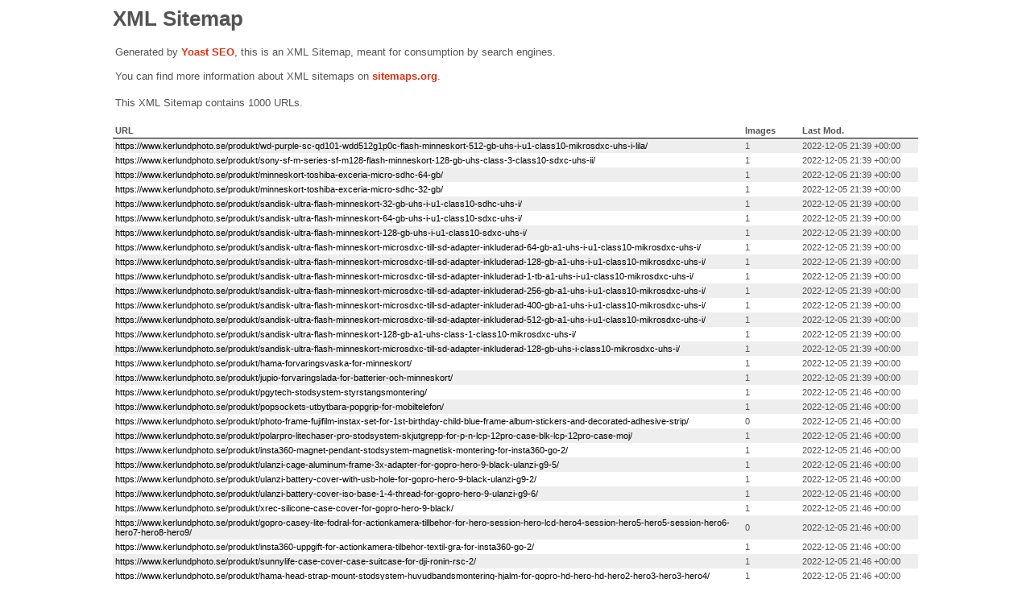

--- FILE ---
content_type: text/xml; charset=UTF-8
request_url: https://www.kerlundphoto.se/product-sitemap2.xml
body_size: 37334
content:
<?xml version="1.0" encoding="UTF-8"?><?xml-stylesheet type="text/xsl" href="//www.kerlundphoto.se/wp-content/plugins/wordpress-seo/css/main-sitemap.xsl"?>
<urlset xmlns:xsi="http://www.w3.org/2001/XMLSchema-instance" xmlns:image="http://www.google.com/schemas/sitemap-image/1.1" xsi:schemaLocation="http://www.sitemaps.org/schemas/sitemap/0.9 http://www.sitemaps.org/schemas/sitemap/0.9/sitemap.xsd http://www.google.com/schemas/sitemap-image/1.1 http://www.google.com/schemas/sitemap-image/1.1/sitemap-image.xsd" xmlns="http://www.sitemaps.org/schemas/sitemap/0.9">
	<url>
		<loc>https://www.kerlundphoto.se/produkt/wd-purple-sc-qd101-wdd512g1p0c-flash-minneskort-512-gb-uhs-i-u1-class10-mikrosdxc-uhs-i-lila/</loc>
		<lastmod>2022-12-05T21:39:20+00:00</lastmod>
		<image:image>
			<image:loc>https://www.kerlundphoto.se/wp-content/uploads/2022/12/WD-Purple-SC-QD101-WDD512G1P0C-Flash-minneskort-512-GB-UHS-I-U1-Class10-mikroSDXC-UHS-I-lila.jpg</image:loc>
		</image:image>
	</url>
	<url>
		<loc>https://www.kerlundphoto.se/produkt/sony-sf-m-series-sf-m128-flash-minneskort-128-gb-uhs-class-3-class10-sdxc-uhs-ii/</loc>
		<lastmod>2022-12-05T21:39:20+00:00</lastmod>
		<image:image>
			<image:loc>https://www.kerlundphoto.se/wp-content/uploads/2022/12/Sony-SF-M-Series-SF-M128-Flash-minneskort-128-GB-UHS-Class-3-Class10-SDXC-UHS-II.jpg</image:loc>
		</image:image>
	</url>
	<url>
		<loc>https://www.kerlundphoto.se/produkt/minneskort-toshiba-exceria-micro-sdhc-64-gb/</loc>
		<lastmod>2022-12-05T21:39:20+00:00</lastmod>
		<image:image>
			<image:loc>https://www.kerlundphoto.se/wp-content/uploads/2022/12/Minneskort-toshiba-exceria-micro-sdhc-64-gb.jpg</image:loc>
		</image:image>
	</url>
	<url>
		<loc>https://www.kerlundphoto.se/produkt/minneskort-toshiba-exceria-micro-sdhc-32-gb/</loc>
		<lastmod>2022-12-05T21:39:20+00:00</lastmod>
		<image:image>
			<image:loc>https://www.kerlundphoto.se/wp-content/uploads/2022/12/Minneskort-toshiba-exceria-micro-sdhc-32-gb.jpg</image:loc>
		</image:image>
	</url>
	<url>
		<loc>https://www.kerlundphoto.se/produkt/sandisk-ultra-flash-minneskort-32-gb-uhs-i-u1-class10-sdhc-uhs-i/</loc>
		<lastmod>2022-12-05T21:39:21+00:00</lastmod>
		<image:image>
			<image:loc>https://www.kerlundphoto.se/wp-content/uploads/2022/12/SanDisk-Ultra-Flash-minneskort-32-GB-UHS-I-U1-Class10-SDHC-UHS-I.jpg</image:loc>
		</image:image>
	</url>
	<url>
		<loc>https://www.kerlundphoto.se/produkt/sandisk-ultra-flash-minneskort-64-gb-uhs-i-u1-class10-sdxc-uhs-i/</loc>
		<lastmod>2022-12-05T21:39:21+00:00</lastmod>
		<image:image>
			<image:loc>https://www.kerlundphoto.se/wp-content/uploads/2022/12/SanDisk-Ultra-Flash-minneskort-64-GB-UHS-I-U1-Class10-SDXC-UHS-I.jpg</image:loc>
		</image:image>
	</url>
	<url>
		<loc>https://www.kerlundphoto.se/produkt/sandisk-ultra-flash-minneskort-128-gb-uhs-i-u1-class10-sdxc-uhs-i/</loc>
		<lastmod>2022-12-05T21:39:21+00:00</lastmod>
		<image:image>
			<image:loc>https://www.kerlundphoto.se/wp-content/uploads/2022/12/SanDisk-Ultra-Flash-minneskort-128-GB-UHS-I-U1-Class10-SDXC-UHS-I.jpg</image:loc>
		</image:image>
	</url>
	<url>
		<loc>https://www.kerlundphoto.se/produkt/sandisk-ultra-flash-minneskort-microsdxc-till-sd-adapter-inkluderad-64-gb-a1-uhs-i-u1-class10-mikrosdxc-uhs-i/</loc>
		<lastmod>2022-12-05T21:39:21+00:00</lastmod>
		<image:image>
			<image:loc>https://www.kerlundphoto.se/wp-content/uploads/2022/12/SanDisk-Ultra-Flash-minneskort-microSDXC-till-SD-adapter-inkluderad-64-GB-A1-UHS-I-U1-Class10-mikroSDXC-UHS-I.jpg</image:loc>
		</image:image>
	</url>
	<url>
		<loc>https://www.kerlundphoto.se/produkt/sandisk-ultra-flash-minneskort-microsdxc-till-sd-adapter-inkluderad-128-gb-a1-uhs-i-u1-class10-mikrosdxc-uhs-i/</loc>
		<lastmod>2022-12-05T21:39:22+00:00</lastmod>
		<image:image>
			<image:loc>https://www.kerlundphoto.se/wp-content/uploads/2022/12/SanDisk-Ultra-Flash-minneskort-microSDXC-till-SD-adapter-inkluderad-128-GB-A1-UHS-I-U1-Class10-mikroSDXC-UHS-I.jpg</image:loc>
		</image:image>
	</url>
	<url>
		<loc>https://www.kerlundphoto.se/produkt/sandisk-ultra-flash-minneskort-microsdxc-till-sd-adapter-inkluderad-1-tb-a1-uhs-i-u1-class10-mikrosdxc-uhs-i/</loc>
		<lastmod>2022-12-05T21:39:22+00:00</lastmod>
		<image:image>
			<image:loc>https://www.kerlundphoto.se/wp-content/uploads/2022/12/SanDisk-Ultra-Flash-minneskort-microSDXC-till-SD-adapter-inkluderad-1-TB-A1-UHS-I-U1-Class10-mikroSDXC-UHS-I.jpg</image:loc>
		</image:image>
	</url>
	<url>
		<loc>https://www.kerlundphoto.se/produkt/sandisk-ultra-flash-minneskort-microsdxc-till-sd-adapter-inkluderad-256-gb-a1-uhs-i-u1-class10-mikrosdxc-uhs-i/</loc>
		<lastmod>2022-12-05T21:39:22+00:00</lastmod>
		<image:image>
			<image:loc>https://www.kerlundphoto.se/wp-content/uploads/2022/12/SanDisk-Ultra-Flash-minneskort-microSDXC-till-SD-adapter-inkluderad-256-GB-A1-UHS-I-U1-Class10-mikroSDXC-UHS-I.jpg</image:loc>
		</image:image>
	</url>
	<url>
		<loc>https://www.kerlundphoto.se/produkt/sandisk-ultra-flash-minneskort-microsdxc-till-sd-adapter-inkluderad-400-gb-a1-uhs-i-u1-class10-mikrosdxc-uhs-i/</loc>
		<lastmod>2022-12-05T21:39:23+00:00</lastmod>
		<image:image>
			<image:loc>https://www.kerlundphoto.se/wp-content/uploads/2022/12/SanDisk-Ultra-Flash-minneskort-microSDXC-till-SD-adapter-inkluderad-400-GB-A1-UHS-I-U1-Class10-mikroSDXC-UHS-I.jpg</image:loc>
		</image:image>
	</url>
	<url>
		<loc>https://www.kerlundphoto.se/produkt/sandisk-ultra-flash-minneskort-microsdxc-till-sd-adapter-inkluderad-512-gb-a1-uhs-i-u1-class10-mikrosdxc-uhs-i/</loc>
		<lastmod>2022-12-05T21:39:23+00:00</lastmod>
		<image:image>
			<image:loc>https://www.kerlundphoto.se/wp-content/uploads/2022/12/SanDisk-Ultra-Flash-minneskort-microSDXC-till-SD-adapter-inkluderad-512-GB-A1-UHS-I-U1-Class10-mikroSDXC-UHS-I.jpg</image:loc>
		</image:image>
	</url>
	<url>
		<loc>https://www.kerlundphoto.se/produkt/sandisk-ultra-flash-minneskort-128-gb-a1-uhs-class-1-class10-mikrosdxc-uhs-i/</loc>
		<lastmod>2022-12-05T21:39:23+00:00</lastmod>
		<image:image>
			<image:loc>https://www.kerlundphoto.se/wp-content/uploads/2022/12/SanDisk-Ultra-Flash-minneskort-128-GB-A1-UHS-Class-1-Class10-mikroSDXC-UHS-I.jpg</image:loc>
		</image:image>
	</url>
	<url>
		<loc>https://www.kerlundphoto.se/produkt/sandisk-ultra-flash-minneskort-microsdxc-till-sd-adapter-inkluderad-128-gb-uhs-i-class10-mikrosdxc-uhs-i/</loc>
		<lastmod>2022-12-05T21:39:23+00:00</lastmod>
		<image:image>
			<image:loc>https://www.kerlundphoto.se/wp-content/uploads/2022/12/SanDisk-Ultra-Flash-minneskort-microSDXC-till-SD-adapter-inkluderad-128-GB-UHS-I-Class10-mikroSDXC-UHS-I.jpg</image:loc>
		</image:image>
	</url>
	<url>
		<loc>https://www.kerlundphoto.se/produkt/hama-forvaringsvaska-for-minneskort/</loc>
		<lastmod>2022-12-05T21:39:24+00:00</lastmod>
		<image:image>
			<image:loc>https://www.kerlundphoto.se/wp-content/uploads/2022/12/Hama-Forvaringsvaska-for-minneskort.jpg</image:loc>
		</image:image>
	</url>
	<url>
		<loc>https://www.kerlundphoto.se/produkt/jupio-forvaringslada-for-batterier-och-minneskort/</loc>
		<lastmod>2022-12-05T21:39:24+00:00</lastmod>
		<image:image>
			<image:loc>https://www.kerlundphoto.se/wp-content/uploads/2022/12/Jupio-Forvaringslada-for-batterier-och-minneskort.jpg</image:loc>
		</image:image>
	</url>
	<url>
		<loc>https://www.kerlundphoto.se/produkt/pgytech-stodsystem-styrstangsmontering/</loc>
		<lastmod>2022-12-05T21:46:41+00:00</lastmod>
		<image:image>
			<image:loc>https://www.kerlundphoto.se/wp-content/uploads/2022/12/PGYTECH-Stodsystem-styrstangsmontering.jpg</image:loc>
		</image:image>
	</url>
	<url>
		<loc>https://www.kerlundphoto.se/produkt/popsockets-utbytbara-popgrip-for-mobiltelefon/</loc>
		<lastmod>2022-12-05T21:46:41+00:00</lastmod>
		<image:image>
			<image:loc>https://www.kerlundphoto.se/wp-content/uploads/2022/12/PopSockets-utbytbara-PopGrip-For-mobiltelefon.jpg</image:loc>
		</image:image>
	</url>
	<url>
		<loc>https://www.kerlundphoto.se/produkt/photo-frame-fujifilm-instax-set-for-1st-birthday-child-blue-frame-album-stickers-and-decorated-adhesive-strip/</loc>
		<lastmod>2022-12-05T21:46:41+00:00</lastmod>
	</url>
	<url>
		<loc>https://www.kerlundphoto.se/produkt/polarpro-litechaser-pro-stodsystem-skjutgrepp-for-p-n-lcp-12pro-case-blk-lcp-12pro-case-moj/</loc>
		<lastmod>2022-12-05T21:46:41+00:00</lastmod>
		<image:image>
			<image:loc>https://www.kerlundphoto.se/wp-content/uploads/2022/12/PolarPro-LiteChaser-Pro-Stodsystem-skjutgrepp-for-PN-LCP-12PRO-CASE-BLK-LCP-12PRO-CASE-MOJ.jpg</image:loc>
		</image:image>
	</url>
	<url>
		<loc>https://www.kerlundphoto.se/produkt/insta360-magnet-pendant-stodsystem-magnetisk-montering-for-insta360-go-2/</loc>
		<lastmod>2022-12-05T21:46:42+00:00</lastmod>
		<image:image>
			<image:loc>https://www.kerlundphoto.se/wp-content/uploads/2022/12/Insta360-Magnet-Pendant-Stodsystem-magnetisk-montering-for-Insta360-Go-2.jpg</image:loc>
		</image:image>
	</url>
	<url>
		<loc>https://www.kerlundphoto.se/produkt/ulanzi-cage-aluminum-frame-3x-adapter-for-gopro-hero-9-black-ulanzi-g9-5/</loc>
		<lastmod>2022-12-05T21:46:42+00:00</lastmod>
		<image:image>
			<image:loc>https://www.kerlundphoto.se/wp-content/uploads/2022/12/Ulanzi-Cage-Aluminum-Frame-3x-Adapter-For-Gopro-Hero-9-BlackUlanzi-G9-5.jpg</image:loc>
		</image:image>
	</url>
	<url>
		<loc>https://www.kerlundphoto.se/produkt/ulanzi-battery-cover-with-usb-hole-for-gopro-hero-9-black-ulanzi-g9-2/</loc>
		<lastmod>2022-12-05T21:46:42+00:00</lastmod>
		<image:image>
			<image:loc>https://www.kerlundphoto.se/wp-content/uploads/2022/12/Ulanzi-Battery-Cover-With-Usb-Hole-For-Gopro-Hero-9-BlackUlanzi-G9-2.jpg</image:loc>
		</image:image>
	</url>
	<url>
		<loc>https://www.kerlundphoto.se/produkt/ulanzi-battery-cover-iso-base-1-4-thread-for-gopro-hero-9-ulanzi-g9-6/</loc>
		<lastmod>2022-12-05T21:46:42+00:00</lastmod>
		<image:image>
			<image:loc>https://www.kerlundphoto.se/wp-content/uploads/2022/12/Ulanzi-Battery-Cover-Iso-Base-14-Thread-For-Gopro-Hero-9-Ulanzi-G9-6.jpg</image:loc>
		</image:image>
	</url>
	<url>
		<loc>https://www.kerlundphoto.se/produkt/xrec-silicone-case-cover-for-gopro-hero-9-black/</loc>
		<lastmod>2022-12-05T21:46:42+00:00</lastmod>
		<image:image>
			<image:loc>https://www.kerlundphoto.se/wp-content/uploads/2022/12/Xrec-Silicone-Case-Cover-For-Gopro-Hero-9-Black.jpg</image:loc>
		</image:image>
	</url>
	<url>
		<loc>https://www.kerlundphoto.se/produkt/gopro-casey-lite-fodral-for-actionkamera-tillbehor-for-hero-session-hero-lcd-hero4-session-hero5-hero5-session-hero6-hero7-hero8-hero9/</loc>
		<lastmod>2022-12-05T21:46:42+00:00</lastmod>
	</url>
	<url>
		<loc>https://www.kerlundphoto.se/produkt/insta360-uppgift-for-actionkamera-tilbehor-textil-gra-for-insta360-go-2/</loc>
		<lastmod>2022-12-05T21:46:42+00:00</lastmod>
		<image:image>
			<image:loc>https://www.kerlundphoto.se/wp-content/uploads/2022/12/insta360-Uppgift-for-actionkameratilbehor-textil-gra-for-Insta360-Go-2.jpg</image:loc>
		</image:image>
	</url>
	<url>
		<loc>https://www.kerlundphoto.se/produkt/sunnylife-case-cover-case-suitcase-for-dji-ronin-rsc-2/</loc>
		<lastmod>2022-12-05T21:46:43+00:00</lastmod>
		<image:image>
			<image:loc>https://www.kerlundphoto.se/wp-content/uploads/2022/12/SunnyLife-Case-Cover-Case-Suitcase-For-Dji-Ronin-Rsc-2.jpg</image:loc>
		</image:image>
	</url>
	<url>
		<loc>https://www.kerlundphoto.se/produkt/hama-head-strap-mount-stodsystem-huvudbandsmontering-hjalm-for-gopro-hd-hero-hd-hero2-hero3-hero3-hero4/</loc>
		<lastmod>2022-12-05T21:46:43+00:00</lastmod>
		<image:image>
			<image:loc>https://www.kerlundphoto.se/wp-content/uploads/2022/12/Hama-Head-Strap-Mount-Stodsystem-huvudbandsmontering-hjalm-for-GoPro-HD-HERO-HD-HERO2-HERO3-HERO3-HERO4.jpg</image:loc>
		</image:image>
	</url>
	<url>
		<loc>https://www.kerlundphoto.se/produkt/hama-front-stodsystem-haftande-montering-hjalm/</loc>
		<lastmod>2022-12-05T21:46:43+00:00</lastmod>
		<image:image>
			<image:loc>https://www.kerlundphoto.se/wp-content/uploads/2022/12/Hama-Front-Stodsystem-haftande-montering-hjalm.jpg</image:loc>
		</image:image>
	</url>
	<url>
		<loc>https://www.kerlundphoto.se/produkt/telesin-underwater-housing-telesin-dome-port-for-gopro-hero-9-gp-dmp-t09/</loc>
		<lastmod>2022-12-05T21:46:43+00:00</lastmod>
		<image:image>
			<image:loc>https://www.kerlundphoto.se/wp-content/uploads/2022/12/Telesin-Underwater-Housing-Telesin-Dome-Port-for-GoPro-Hero-9-GP-DMP-T09.jpg</image:loc>
		</image:image>
	</url>
	<url>
		<loc>https://www.kerlundphoto.se/produkt/gopro-the-remote-fjarrkontroll-for-actionkamera-display-lcd-for-hero10-hero8-hero9-max/</loc>
		<lastmod>2022-12-05T21:46:43+00:00</lastmod>
	</url>
	<url>
		<loc>https://www.kerlundphoto.se/produkt/peak-design-shell-medium-regnjacka-for-kamera-med-zoomlins-stretchtyg/</loc>
		<lastmod>2022-12-05T21:46:43+00:00</lastmod>
		<image:image>
			<image:loc>https://www.kerlundphoto.se/wp-content/uploads/2022/12/Peak-Design-Shell-Medium-Regnjacka-for-kamera-med-zoomlins-stretchtyg.jpg</image:loc>
		</image:image>
	</url>
	<url>
		<loc>https://www.kerlundphoto.se/produkt/xrec-mounting-screw-long-for-gopro-hero-hd-1-2-3-3-4/</loc>
		<lastmod>2022-12-05T21:46:43+00:00</lastmod>
	</url>
	<url>
		<loc>https://www.kerlundphoto.se/produkt/lowepro-hardside-cs-20-hardvaska-for-actionkamera-grov-svart/</loc>
		<lastmod>2022-12-05T21:46:44+00:00</lastmod>
		<image:image>
			<image:loc>https://www.kerlundphoto.se/wp-content/uploads/2022/12/Lowepro-Hardside-CS-20-Hardvaska-for-actionkamera-grov-svart.jpg</image:loc>
		</image:image>
	</url>
	<url>
		<loc>https://www.kerlundphoto.se/produkt/insta360-floating-hand-grip-stodsystem-skjutgrepp-for-insta360-go-2-one-r-1-inch-one-r-360-one-r-expert-edition-one-r-trio-edition-one-x2/</loc>
		<lastmod>2022-12-05T21:46:44+00:00</lastmod>
		<image:image>
			<image:loc>https://www.kerlundphoto.se/wp-content/uploads/2022/12/Insta360-Floating-Hand-Grip-Stodsystem-skjutgrepp-for-Insta360-Go-2-ONE-R-1-Inch-ONE-R-360-One-R-Expert-Edition-ONE-R-Trio-Edition-One-X2.jpg</image:loc>
		</image:image>
	</url>
	<url>
		<loc>https://www.kerlundphoto.se/produkt/sunnylife-frame-housing-frame-mount-for-insta360-go-2-camera/</loc>
		<lastmod>2022-12-05T21:46:44+00:00</lastmod>
		<image:image>
			<image:loc>https://www.kerlundphoto.se/wp-content/uploads/2022/12/SunnyLife-Frame-Housing-Frame-Mount-For-Insta360-Go-2-Camera.jpg</image:loc>
		</image:image>
	</url>
	<url>
		<loc>https://www.kerlundphoto.se/produkt/telesin-underwater-housing-telesin-45m-for-gopro-hero-9-black/</loc>
		<lastmod>2022-12-05T21:46:44+00:00</lastmod>
		<image:image>
			<image:loc>https://www.kerlundphoto.se/wp-content/uploads/2022/12/Telesin-Underwater-Housing-Telesin-45m-For-Gopro-Hero-9-Black.jpg</image:loc>
		</image:image>
	</url>
	<url>
		<loc>https://www.kerlundphoto.se/produkt/telesin-set-3in1-diving-filters-gopro-hero-9-black/</loc>
		<lastmod>2022-12-05T21:46:44+00:00</lastmod>
		<image:image>
			<image:loc>https://www.kerlundphoto.se/wp-content/uploads/2022/12/Telesin-Set-3in1-Diving-Filters-Gopro-Hero-9-Black.jpg</image:loc>
		</image:image>
	</url>
	<url>
		<loc>https://www.kerlundphoto.se/produkt/telesin-monopod-grip-selfie-stick-transparent-for-gopro-telesin/</loc>
		<lastmod>2022-12-05T21:46:44+00:00</lastmod>
		<image:image>
			<image:loc>https://www.kerlundphoto.se/wp-content/uploads/2022/12/Telesin-Monopod-Grip-Selfie-Stick-Transparent-For-Gopro-Telesin.jpg</image:loc>
		</image:image>
	</url>
	<url>
		<loc>https://www.kerlundphoto.se/produkt/action-cam-acc-lens-guard-for-one-x2-cinx2cb-i-insta360/</loc>
		<lastmod>2022-12-05T21:46:44+00:00</lastmod>
		<image:image>
			<image:loc>https://www.kerlundphoto.se/wp-content/uploads/2022/12/ACTION-CAM-ACC-LENS-GUARDFOR-ONE-X2-CINX2CBI-INSTA360.jpg</image:loc>
		</image:image>
	</url>
	<url>
		<loc>https://www.kerlundphoto.se/produkt/gopro-curved-flat-adhesive-mounts-stodsystem-haftande-montering-for-hd-hero-hero-lcd-hero3-hero4-session-hero6-black-hero7-black-silver-white/</loc>
		<lastmod>2022-12-05T21:46:44+00:00</lastmod>
	</url>
	<url>
		<loc>https://www.kerlundphoto.se/produkt/insta360-x2-cold-shoe-mount/</loc>
		<lastmod>2022-12-05T21:46:45+00:00</lastmod>
		<image:image>
			<image:loc>https://www.kerlundphoto.se/wp-content/uploads/2022/12/Insta360-X2-cold-shoe-mount.jpg</image:loc>
		</image:image>
	</url>
	<url>
		<loc>https://www.kerlundphoto.se/produkt/insta360-insta360-buoyancy-handle-one-r-one-x2-go-2/</loc>
		<lastmod>2022-12-05T21:46:45+00:00</lastmod>
		<image:image>
			<image:loc>https://www.kerlundphoto.se/wp-content/uploads/2022/12/Insta360-Insta360-buoyancy-handle-ONE-RONE-X2GO-2.jpg</image:loc>
		</image:image>
	</url>
	<url>
		<loc>https://www.kerlundphoto.se/produkt/telesin-cover-water-shade-dome-port-telesin-gopro-hero-8-black/</loc>
		<lastmod>2022-12-05T21:46:45+00:00</lastmod>
		<image:image>
			<image:loc>https://www.kerlundphoto.se/wp-content/uploads/2022/12/Telesin-Cover-Water-Shade-Dome-Port-Telesin-Gopro-Hero-8-Black.jpg</image:loc>
		</image:image>
	</url>
	<url>
		<loc>https://www.kerlundphoto.se/produkt/xrec-roll-bar-handlebar-tube-holder-for-gopro-and-sjcam-gopro-hero-7/</loc>
		<lastmod>2022-12-05T21:46:45+00:00</lastmod>
		<image:image>
			<image:loc>https://www.kerlundphoto.se/wp-content/uploads/2022/12/Xrec-Roll-Bar-Handlebar-Tube-Holder-for-GoPro-and-SJCAM-GoPro-HERO-7.jpg</image:loc>
		</image:image>
	</url>
	<url>
		<loc>https://www.kerlundphoto.se/produkt/insta360-stodsystem-u-bultmontering-motorcykel-for-insta360-one-r-1-inch-one-r-360-one-r-expert-edition-one-r-trio-edition-one-x2/</loc>
		<lastmod>2022-12-05T21:46:45+00:00</lastmod>
		<image:image>
			<image:loc>https://www.kerlundphoto.se/wp-content/uploads/2022/12/Insta360-Stodsystem-U-bultmontering-motorcykel-for-Insta360-ONE-R-1-Inch-ONE-R-360-One-R-Expert-Edition-ONE-R-Trio-Edition-One-X2.jpg</image:loc>
		</image:image>
	</url>
	<url>
		<loc>https://www.kerlundphoto.se/produkt/insta360-motorcycle-mount-bundle-monteringspakke-for-insta360-one-r-1-inch-one-r-360-one-r-expert-edition-one-r-trio-edition-one-x2/</loc>
		<lastmod>2022-12-05T21:46:45+00:00</lastmod>
		<image:image>
			<image:loc>https://www.kerlundphoto.se/wp-content/uploads/2022/12/Insta360-Motorcycle-Mount-Bundle-Monteringspakke-for-Insta360-ONE-R-1-Inch-ONE-R-360-One-R-Expert-Edition-ONE-R-Trio-Edition-One-X2.jpg</image:loc>
		</image:image>
	</url>
	<url>
		<loc>https://www.kerlundphoto.se/produkt/dji-ball-joint-adapter-mount-stodsystem-haftande-montering-for-dji-action-2/</loc>
		<lastmod>2022-12-05T21:46:45+00:00</lastmod>
		<image:image>
			<image:loc>https://www.kerlundphoto.se/wp-content/uploads/2022/12/DJI-Ball-Joint-Adapter-Mount-Stodsystem-haftande-montering-for-DJI-Action-2.jpg</image:loc>
		</image:image>
	</url>
	<url>
		<loc>https://www.kerlundphoto.se/produkt/dji-magnetic-headband-stodsystem-huvudbandsmontering-for-dji-action-2/</loc>
		<lastmod>2022-12-05T21:46:45+00:00</lastmod>
		<image:image>
			<image:loc>https://www.kerlundphoto.se/wp-content/uploads/2022/12/DJI-Magnetic-Headband-Stodsystem-huvudbandsmontering-for-DJI-Action-2.jpg</image:loc>
		</image:image>
	</url>
	<url>
		<loc>https://www.kerlundphoto.se/produkt/joby-griptight-mount-pro-stodsystem-styrstangsmontering-styrstang/</loc>
		<lastmod>2022-12-05T21:46:46+00:00</lastmod>
		<image:image>
			<image:loc>https://www.kerlundphoto.se/wp-content/uploads/2022/12/Joby-GripTight-Mount-Pro-Stodsystem-styrstangsmontering-styrstang.jpg</image:loc>
		</image:image>
	</url>
	<url>
		<loc>https://www.kerlundphoto.se/produkt/gopro-hero8-black-tillbehor-hart-paket-actionkamera-4k-gps-stereoljud-stottalig-pekskarm-vattentat-wlan/</loc>
		<lastmod>2022-12-05T21:46:46+00:00</lastmod>
	</url>
	<url>
		<loc>https://www.kerlundphoto.se/produkt/lamax-actionbic-holder-lamax-w9-lamax-w9-1-lamax-x3-1-atlas-lamax-x7-1-naos-lamax-x8-1-sirius-lamax-x8-electra-lamax-x9-1-lamax-x10-1/</loc>
		<lastmod>2022-12-05T21:46:46+00:00</lastmod>
		<image:image>
			<image:loc>https://www.kerlundphoto.se/wp-content/uploads/2022/12/Lamax-ACTIONBIC-Holder-Lamax-W9-Lamax-W9.1-Lamax-X3.1-Atlas-Lamax-X7.1-NAOS-Lamax-X8.1-Sirius-Lamax-X8-Electra-Lamax-X9.1-Lamax-X10.1.jpg</image:loc>
		</image:image>
	</url>
	<url>
		<loc>https://www.kerlundphoto.se/produkt/sjcam-sjcam-dubbel-batteriladdare-sjcam-sjcam-sj6/</loc>
		<lastmod>2022-12-05T21:46:46+00:00</lastmod>
		<image:image>
			<image:loc>https://www.kerlundphoto.se/wp-content/uploads/2022/12/SJCAM-SJCAM-dubbel-batteriladdare-SJCAM-SJCAM-SJ6.jpg</image:loc>
		</image:image>
	</url>
	<url>
		<loc>https://www.kerlundphoto.se/produkt/insta360-ac-adaptor-for-insta360-pro/</loc>
		<lastmod>2022-12-05T21:46:46+00:00</lastmod>
	</url>
	<url>
		<loc>https://www.kerlundphoto.se/produkt/telesin-selfie-pinne-for-smartphones-och-sportkameror-med-bt-fjarrkontroll-te-rcss-001/</loc>
		<lastmod>2022-12-05T21:46:46+00:00</lastmod>
		<image:image>
			<image:loc>https://www.kerlundphoto.se/wp-content/uploads/2022/12/Telesin-selfie-pinne-for-smartphones-och-sportkameror-med-BT-fjarrkontroll-TE-RCSS-001.jpg</image:loc>
		</image:image>
	</url>
	<url>
		<loc>https://www.kerlundphoto.se/produkt/goxtreme-brostfaste-brystbaelte-actioncams/</loc>
		<lastmod>2022-12-05T21:46:46+00:00</lastmod>
		<image:image>
			<image:loc>https://www.kerlundphoto.se/wp-content/uploads/2022/12/GoXtreme-Brostfaste-Brystbaelte-Actioncams.jpg</image:loc>
		</image:image>
	</url>
	<url>
		<loc>https://www.kerlundphoto.se/produkt/dji-expansion-kit-tillbehorssats-till-actionkamera-for-dji-osmo-pocket/</loc>
		<lastmod>2022-12-05T21:46:47+00:00</lastmod>
		<image:image>
			<image:loc>https://www.kerlundphoto.se/wp-content/uploads/2022/12/DJI-Expansion-Kit-Tillbehorssats-till-actionkamera-for-DJI-Osmo-Pocket.jpg</image:loc>
		</image:image>
	</url>
	<url>
		<loc>https://www.kerlundphoto.se/produkt/pgytech-mini-carrying-case-hart-fodral-for-actionkamera-nylon-etylenvinylacetat-eva-for-dji-osmo-pocket/</loc>
		<lastmod>2022-12-05T21:46:47+00:00</lastmod>
		<image:image>
			<image:loc>https://www.kerlundphoto.se/wp-content/uploads/2022/12/PGYTECH-Mini-Carrying-Case-Hart-fodral-for-actionkamera-nylon-etylenvinylacetat-EVA-for-DJI-Osmo-Pocket.jpg</image:loc>
		</image:image>
	</url>
	<url>
		<loc>https://www.kerlundphoto.se/produkt/insta360-run-bundle-for-one-one-x/</loc>
		<lastmod>2022-12-05T21:46:47+00:00</lastmod>
	</url>
	<url>
		<loc>https://www.kerlundphoto.se/produkt/insta360-white-water-bundle-for-one/</loc>
		<lastmod>2022-12-05T21:46:47+00:00</lastmod>
	</url>
	<url>
		<loc>https://www.kerlundphoto.se/produkt/pgytech-size-xl-handskar/</loc>
		<lastmod>2022-12-05T21:46:47+00:00</lastmod>
		<image:image>
			<image:loc>https://www.kerlundphoto.se/wp-content/uploads/2022/12/PGYTECH-Size-XL-handskar.jpg</image:loc>
		</image:image>
	</url>
	<url>
		<loc>https://www.kerlundphoto.se/produkt/kandao-qoocam-8k-2in1-usb-typ-c-kabel/</loc>
		<lastmod>2022-12-05T21:46:47+00:00</lastmod>
	</url>
	<url>
		<loc>https://www.kerlundphoto.se/produkt/insta360-waist-strap-livbalte-for-insta360-one-r-4k-one-r-dual-lens-360-one-r-expert-edition-one-r-trio-edition/</loc>
		<lastmod>2022-12-05T21:46:48+00:00</lastmod>
		<image:image>
			<image:loc>https://www.kerlundphoto.se/wp-content/uploads/2022/12/Insta360-Waist-Strap-Livbalte-for-Insta360-One-R-4K-ONE-R-Dual-Lens-360-One-R-Expert-Edition-ONE-R-Trio-Edition.jpg</image:loc>
		</image:image>
	</url>
	<url>
		<loc>https://www.kerlundphoto.se/produkt/insta360-dive-case-undervattenshus-for-aktionskamera-plast-genomskinligt-svart-for-insta360-one-r-twin-edition/</loc>
		<lastmod>2022-12-05T21:46:48+00:00</lastmod>
		<image:image>
			<image:loc>https://www.kerlundphoto.se/wp-content/uploads/2022/12/insta360-Dive-Case-Undervattenshus-for-aktionskamera-plast-genomskinligt-svart-for-Insta360-ONE-R-Twin-Edition.jpg</image:loc>
		</image:image>
	</url>
	<url>
		<loc>https://www.kerlundphoto.se/produkt/dji-bike-mount-stodsystem-styrstangsmontering-styrstang-cykel-for-dji-osmo-osmo/</loc>
		<lastmod>2022-12-05T21:46:48+00:00</lastmod>
		<image:image>
			<image:loc>https://www.kerlundphoto.se/wp-content/uploads/2022/12/DJI-Bike-Mount-Stodsystem-styrstangsmontering-styrstang-cykel-for-DJI-Osmo-Osmo.jpg</image:loc>
		</image:image>
	</url>
	<url>
		<loc>https://www.kerlundphoto.se/produkt/peak-design-anchor-barrem-paket-om-4/</loc>
		<lastmod>2022-12-05T21:46:48+00:00</lastmod>
		<image:image>
			<image:loc>https://www.kerlundphoto.se/wp-content/uploads/2022/12/Peak-Design-Anchor-Barrem-paket-om-4.jpg</image:loc>
		</image:image>
	</url>
	<url>
		<loc>https://www.kerlundphoto.se/produkt/peak-design-shell-large-regnjacka-for-kamera-med-zoomlins-stretchtyg/</loc>
		<lastmod>2022-12-05T21:46:48+00:00</lastmod>
		<image:image>
			<image:loc>https://www.kerlundphoto.se/wp-content/uploads/2022/12/Peak-Design-Shell-Large-Regnjacka-for-kamera-med-zoomlins-stretchtyg.jpg</image:loc>
		</image:image>
	</url>
	<url>
		<loc>https://www.kerlundphoto.se/produkt/insta360-premium-tillbehorssats-for-insta360-go/</loc>
		<lastmod>2022-12-05T21:46:48+00:00</lastmod>
		<image:image>
			<image:loc>https://www.kerlundphoto.se/wp-content/uploads/2022/12/Insta360-Premium-Tillbehorssats-for-Insta360-Go.jpg</image:loc>
		</image:image>
	</url>
	<url>
		<loc>https://www.kerlundphoto.se/produkt/puluz-cap-holder-head-mount-for-gopro-sjcam-xiaomi-cameras/</loc>
		<lastmod>2022-12-05T21:46:48+00:00</lastmod>
		<image:image>
			<image:loc>https://www.kerlundphoto.se/wp-content/uploads/2022/12/PULUZ-Cap-HolderHead-Mount-for-GoproSjcamXiaomi-cameras.jpg</image:loc>
		</image:image>
	</url>
	<url>
		<loc>https://www.kerlundphoto.se/produkt/sunnylife-waterproof-underwater-case-60m-for-dji-osmo-action/</loc>
		<lastmod>2022-12-05T21:46:48+00:00</lastmod>
		<image:image>
			<image:loc>https://www.kerlundphoto.se/wp-content/uploads/2022/12/SunnyLife-Waterproof-Underwater-Case-60m-For-Dji-Osmo-Action.jpg</image:loc>
		</image:image>
	</url>
	<url>
		<loc>https://www.kerlundphoto.se/produkt/ulanzi-case-frame-for-insta360-one-x-sb5149-camera/</loc>
		<lastmod>2022-12-05T21:46:49+00:00</lastmod>
		<image:image>
			<image:loc>https://www.kerlundphoto.se/wp-content/uploads/2022/12/Ulanzi-CaseFrame-for-Insta360-One-X-SB5149-camera.jpg</image:loc>
		</image:image>
	</url>
	<url>
		<loc>https://www.kerlundphoto.se/produkt/ulanzi-microphone-holder-adapter-for-aamic-001-for-gopro-hero-7-6-5-black/</loc>
		<lastmod>2022-12-05T21:46:49+00:00</lastmod>
		<image:image>
			<image:loc>https://www.kerlundphoto.se/wp-content/uploads/2022/12/Ulanzi-Microphone-Holder-Adapter-For-Aamic-001-For-Gopro-Hero-7-6-5-Black.jpg</image:loc>
		</image:image>
	</url>
	<url>
		<loc>https://www.kerlundphoto.se/produkt/ulanzi-cage-aluminum-frame-3x-adapter-for-gopro-8-black/</loc>
		<lastmod>2022-12-05T21:46:49+00:00</lastmod>
		<image:image>
			<image:loc>https://www.kerlundphoto.se/wp-content/uploads/2022/12/Ulanzi-CageAluminum-Frame-3x-Adapter-for-Gopro-8-Black.jpg</image:loc>
		</image:image>
	</url>
	<url>
		<loc>https://www.kerlundphoto.se/produkt/ulanzi-quick-coupling-2in1-thread-1-4-for-gopro-sjcam-xiaomi-dji-ulanzi-gp-4/</loc>
		<lastmod>2022-12-05T21:46:49+00:00</lastmod>
		<image:image>
			<image:loc>https://www.kerlundphoto.se/wp-content/uploads/2022/12/Ulanzi-Quick-Coupling-2in1-Thread-14-For-Gopro-Sjcam-Xiaomi-DjiUlanzi-Gp-4.jpg</image:loc>
		</image:image>
	</url>
	<url>
		<loc>https://www.kerlundphoto.se/produkt/laddare-sjcam-sj8/</loc>
		<lastmod>2022-12-05T21:46:49+00:00</lastmod>
		<image:image>
			<image:loc>https://www.kerlundphoto.se/wp-content/uploads/2022/12/Laddare-SJCAM-SJ8.jpg</image:loc>
		</image:image>
	</url>
	<url>
		<loc>https://www.kerlundphoto.se/produkt/denver-actionkamera-med-uppladdningsbart-batteri-och-2-tft-skarm-pa-baksidan-hd-cmos-5-mp-30-bilder-sekund-150-mah-440-g/</loc>
		<lastmod>2022-12-05T21:46:49+00:00</lastmod>
		<image:image>
			<image:loc>https://www.kerlundphoto.se/wp-content/uploads/2022/12/Denver-Actionkamera-med-uppladdningsbart-batteri-och-2-TFT-skarm-pa-baksidan-HD-CMOS-5-MP-30-bildersekund-150-mAh-440-g.jpg</image:loc>
		</image:image>
	</url>
	<url>
		<loc>https://www.kerlundphoto.se/produkt/mantona-mantona-mantona-360-armfix-gopro-sony-actioncams-actioncams-2/</loc>
		<lastmod>2022-12-05T21:46:49+00:00</lastmod>
		<image:image>
			<image:loc>https://www.kerlundphoto.se/wp-content/uploads/2022/12/Mantona-mantona-mantona-360%C2%B0-armfix-GoPro-Sony-Actioncams-Actioncams-1.jpg</image:loc>
		</image:image>
	</url>
	<url>
		<loc>https://www.kerlundphoto.se/produkt/mantona-mantona-sugekopholder-gopro-sony-actioncams-actioncams/</loc>
		<lastmod>2022-12-05T21:46:50+00:00</lastmod>
		<image:image>
			<image:loc>https://www.kerlundphoto.se/wp-content/uploads/2022/12/Mantona-mantona-Sugekopholder-GoPro-Sony-Actioncams-Actioncams.jpg</image:loc>
		</image:image>
	</url>
	<url>
		<loc>https://www.kerlundphoto.se/produkt/mantona-mantona-sugekopholder-gopro-sony-actioncams-actioncams-2/</loc>
		<lastmod>2022-12-05T21:46:50+00:00</lastmod>
		<image:image>
			<image:loc>https://www.kerlundphoto.se/wp-content/uploads/2022/12/Mantona-mantona-Sugekopholder-GoPro-Sony-Actioncams-Actioncams-1.jpg</image:loc>
		</image:image>
	</url>
	<url>
		<loc>https://www.kerlundphoto.se/produkt/mantona-handstativ-gopro-sony-actioncams-actioncams/</loc>
		<lastmod>2022-12-05T21:46:50+00:00</lastmod>
		<image:image>
			<image:loc>https://www.kerlundphoto.se/wp-content/uploads/2022/12/Mantona-Handstativ-GoPro-Sony-Actioncams-Actioncams.jpg</image:loc>
		</image:image>
	</url>
	<url>
		<loc>https://www.kerlundphoto.se/produkt/mantona-mantona-sugekopholder-gopro-sony-actioncams-actioncams-3/</loc>
		<lastmod>2022-12-05T21:46:50+00:00</lastmod>
		<image:image>
			<image:loc>https://www.kerlundphoto.se/wp-content/uploads/2022/12/Mantona-mantona-Sugekopholder-GoPro-Sony-Actioncams-Actioncams-2.jpg</image:loc>
		</image:image>
	</url>
	<url>
		<loc>https://www.kerlundphoto.se/produkt/mantona-accessory-kit-gopro-sony-actioncams-actioncams/</loc>
		<lastmod>2022-12-05T21:46:50+00:00</lastmod>
		<image:image>
			<image:loc>https://www.kerlundphoto.se/wp-content/uploads/2022/12/Mantona-Accessory-Kit-GoPro-Sony-Actioncams-Actioncams.jpg</image:loc>
		</image:image>
	</url>
	<url>
		<loc>https://www.kerlundphoto.se/produkt/mantona-tillbehorssats-gopro-hero-4-gopro-hero-3-gopro-hero-hd-3/</loc>
		<lastmod>2022-12-05T21:46:50+00:00</lastmod>
		<image:image>
			<image:loc>https://www.kerlundphoto.se/wp-content/uploads/2022/12/Mantona-tillbehorssats-GoPro-Hero-4-GoPro-Hero-3-GoPro-Hero-HD-3.jpg</image:loc>
		</image:image>
	</url>
	<url>
		<loc>https://www.kerlundphoto.se/produkt/mantona-mantona-monteringssats-gopro-sony-actioncams-actioncams/</loc>
		<lastmod>2022-12-05T21:46:51+00:00</lastmod>
		<image:image>
			<image:loc>https://www.kerlundphoto.se/wp-content/uploads/2022/12/Mantona-mantona-Monteringssats-GoPro-Sony-Actioncams-Actioncams.jpg</image:loc>
		</image:image>
	</url>
	<url>
		<loc>https://www.kerlundphoto.se/produkt/mantona-mantona-monteringssats-gopro-sony-actioncams-actioncams-2/</loc>
		<lastmod>2022-12-05T21:46:51+00:00</lastmod>
		<image:image>
			<image:loc>https://www.kerlundphoto.se/wp-content/uploads/2022/12/Mantona-mantona-Monteringssats-GoPro-Sony-Actioncams-Actioncams-1.jpg</image:loc>
		</image:image>
	</url>
	<url>
		<loc>https://www.kerlundphoto.se/produkt/razer-chroma-kylflakt-for-mobiltelefon-magsafe-kompatibel-for-apple-iphone-12-12-mini-12-pro-12-pro-max-13-13-mini-13-pro-13-pro-max/</loc>
		<lastmod>2022-12-05T21:46:51+00:00</lastmod>
		<image:image>
			<image:loc>https://www.kerlundphoto.se/wp-content/uploads/2022/12/Razer-Chroma-Kylflakt-for-mobiltelefon-MagSafe-kompatibel-for-Apple-iPhone-12-12-mini-12-Pro-12-Pro-Max-13-13-mini-13-Pro-13-Pro-Max.jpg</image:loc>
		</image:image>
	</url>
	<url>
		<loc>https://www.kerlundphoto.se/produkt/selfie-stick-3m-telesin-for-sports-cameras-is-mnp-300/</loc>
		<lastmod>2022-12-05T21:46:51+00:00</lastmod>
		<image:image>
			<image:loc>https://www.kerlundphoto.se/wp-content/uploads/2022/12/Selfie-stick-3m-Telesin-for-sports-cameras-IS-MNP-300.jpg</image:loc>
		</image:image>
	</url>
	<url>
		<loc>https://www.kerlundphoto.se/produkt/hama-accessory-set-stodsystem-sjalvhaftande-faste-styret-bilfonstret-hjalmen/</loc>
		<lastmod>2022-12-05T21:46:51+00:00</lastmod>
		<image:image>
			<image:loc>https://www.kerlundphoto.se/wp-content/uploads/2022/12/Hama-Accessory-Set-Stodsystem-sjalvhaftande-faste-styret-bilfonstret-hjalmen.jpg</image:loc>
		</image:image>
	</url>
	<url>
		<loc>https://www.kerlundphoto.se/produkt/dashcam-acc-hardware-kit-midrive-up03-70mai/</loc>
		<lastmod>2022-12-05T21:46:51+00:00</lastmod>
	</url>
	<url>
		<loc>https://www.kerlundphoto.se/produkt/gopro-chest-strap-5in1-accessory-kit-for-gopro-dji-insta360-sjcam-eken-sports-cameras-gopro-5-in-1-chest-strap/</loc>
		<lastmod>2022-12-05T21:46:51+00:00</lastmod>
		<image:image>
			<image:loc>https://www.kerlundphoto.se/wp-content/uploads/2022/12/GoPro-Chest-Strap-5in1-accessory-kit-for-GoPro-DJI-Insta360-SJCam-Eken-sports-cameras-GoPro-5-in-1-chest-strap.jpg</image:loc>
		</image:image>
	</url>
	<url>
		<loc>https://www.kerlundphoto.se/produkt/set-of-universal-118in1-accessories-for-gopro-dji-insta360-sjcam-eken-sports-cameras-gopro-118-in-1-set/</loc>
		<lastmod>2022-12-05T21:46:51+00:00</lastmod>
		<image:image>
			<image:loc>https://www.kerlundphoto.se/wp-content/uploads/2022/12/Set-of-universal-118in1-accessories-for-GoPro-DJI-Insta360-SJCam-Eken-sports-cameras-GoPro-118-in-1-set.jpg</image:loc>
		</image:image>
	</url>
	<url>
		<loc>https://www.kerlundphoto.se/produkt/67-in-1-universal-accessories-set-for-gopro-dji-insta360-sjcam-eken-sports-cameras-gopro-67-in-1-set/</loc>
		<lastmod>2022-12-05T21:46:52+00:00</lastmod>
		<image:image>
			<image:loc>https://www.kerlundphoto.se/wp-content/uploads/2022/12/67-in-1-universal-accessories-set-for-GoPro-DJI-Insta360-SJCam-Eken-sports-cameras-GoPro-67-in-1-set.jpg</image:loc>
		</image:image>
	</url>
	<url>
		<loc>https://www.kerlundphoto.se/produkt/wristband-neck-holder-for-gopro-hero-10-9-8-7-6-5-4/</loc>
		<lastmod>2022-12-05T21:46:52+00:00</lastmod>
		<image:image>
			<image:loc>https://www.kerlundphoto.se/wp-content/uploads/2022/12/Wristband-Neck-Holder-For-Gopro-Hero-10-9-8-7-6-5-4.jpg</image:loc>
		</image:image>
	</url>
	<url>
		<loc>https://www.kerlundphoto.se/produkt/lens-lens-for-dji-osmo-action-15x-makro/</loc>
		<lastmod>2022-12-05T21:46:52+00:00</lastmod>
		<image:image>
			<image:loc>https://www.kerlundphoto.se/wp-content/uploads/2022/12/Lens-Lens-for-Dji-Osmo-Action15x-MAKRO.jpg</image:loc>
		</image:image>
	</url>
	<url>
		<loc>https://www.kerlundphoto.se/produkt/red-corrective-filter-for-sjcam-sj4000-wifi/</loc>
		<lastmod>2022-12-05T21:46:52+00:00</lastmod>
	</url>
	<url>
		<loc>https://www.kerlundphoto.se/produkt/hybrid-glass-grizz-dji-pocket-2/</loc>
		<lastmod>2022-12-05T21:46:52+00:00</lastmod>
	</url>
	<url>
		<loc>https://www.kerlundphoto.se/produkt/dji-care-refresh-support-opgradering-ombytning-1-ar-forsendelse-for-dji-osmo-action-3/</loc>
		<lastmod>2022-12-05T21:46:52+00:00</lastmod>
	</url>
	<url>
		<loc>https://www.kerlundphoto.se/produkt/case-instax-sq20-black/</loc>
		<lastmod>2022-12-05T21:46:52+00:00</lastmod>
	</url>
	<url>
		<loc>https://www.kerlundphoto.se/produkt/album-goldbuch-27719-bella-vista-hazelnut-30x31-60-pages-white-sheetscorner-splitsbookbound/</loc>
		<lastmod>2022-12-05T21:46:52+00:00</lastmod>
	</url>
	<url>
		<loc>https://www.kerlundphoto.se/produkt/atomos-shinobi-av-inspelare-5-2-1920-x-1080-4k-uhd-2160p/</loc>
		<lastmod>2022-12-05T21:46:52+00:00</lastmod>
		<image:image>
			<image:loc>https://www.kerlundphoto.se/wp-content/uploads/2022/12/Atomos-Shinobi-AV-inspelare-5.2-1920-x-1080-4K-UHD-2160p.jpg</image:loc>
		</image:image>
	</url>
	<url>
		<loc>https://www.kerlundphoto.se/produkt/walimex-pro-filter-set-cpl-nd-mc-for-dji-osmo-action/</loc>
		<lastmod>2022-12-05T21:46:53+00:00</lastmod>
		<image:image>
			<image:loc>https://www.kerlundphoto.se/wp-content/uploads/2022/12/walimex-pro-Filter-Set-CPLNDMC-for-DJI-OSMO-Action.jpg</image:loc>
		</image:image>
	</url>
	<url>
		<loc>https://www.kerlundphoto.se/produkt/pgytech-l-bracket-monteringsfaste-for-dji-osmo-pocket/</loc>
		<lastmod>2022-12-05T21:46:53+00:00</lastmod>
		<image:image>
			<image:loc>https://www.kerlundphoto.se/wp-content/uploads/2022/12/PGYTECH-L-Bracket-Monteringsfaste-for-DJI-Osmo-Pocket.jpg</image:loc>
		</image:image>
	</url>
	<url>
		<loc>https://www.kerlundphoto.se/produkt/pgytech-data-port-to-universal-mount-monteringsadapter-for-dji-osmo-pocket/</loc>
		<lastmod>2022-12-05T21:46:53+00:00</lastmod>
		<image:image>
			<image:loc>https://www.kerlundphoto.se/wp-content/uploads/2022/12/PGYTECH-Data-Port-to-Universal-Mount-Monteringsadapter-for-DJI-Osmo-Pocket.jpg</image:loc>
		</image:image>
	</url>
	<url>
		<loc>https://www.kerlundphoto.se/produkt/sjcam-bluetooth-remote-control-for-m20-sj6-legend-sj7-star-r-ra-pilot-m20/</loc>
		<lastmod>2022-12-05T21:46:53+00:00</lastmod>
		<image:image>
			<image:loc>https://www.kerlundphoto.se/wp-content/uploads/2022/12/SJCAM-Bluetooth-remote-control-for-M20-SJ6-Legend-SJ7-Star-R-RA-PILOT-M20.jpg</image:loc>
		</image:image>
	</url>
	<url>
		<loc>https://www.kerlundphoto.se/produkt/smallhd-focus-sdi-127-cm-5-1280-x-720-pixlar-ips-kapacitiv-169-800-cd-m%c2%b2/</loc>
		<lastmod>2022-12-05T21:46:53+00:00</lastmod>
		<image:image>
			<image:loc>https://www.kerlundphoto.se/wp-content/uploads/2022/12/SmallHd-Focus-SDI-127-cm-5-1280-x-720-pixlar-IPS-Kapacitiv-169-800-cdm%C2%B2.jpg</image:loc>
		</image:image>
	</url>
	<url>
		<loc>https://www.kerlundphoto.se/produkt/gopro-undervattenshus-for-aktionskamera-robust-for-hero8-black/</loc>
		<lastmod>2022-12-05T21:46:53+00:00</lastmod>
	</url>
	<url>
		<loc>https://www.kerlundphoto.se/produkt/dji-action-2-power-combo/</loc>
		<lastmod>2022-12-05T21:46:54+00:00</lastmod>
		<image:image>
			<image:loc>https://www.kerlundphoto.se/wp-content/uploads/2022/12/Dji-Action-2-Power-Combo.jpg</image:loc>
		</image:image>
	</url>
	<url>
		<loc>https://www.kerlundphoto.se/produkt/texgear-batteri-till-texgear-c1/</loc>
		<lastmod>2022-12-05T21:46:54+00:00</lastmod>
		<image:image>
			<image:loc>https://www.kerlundphoto.se/wp-content/uploads/2022/12/Texgear-Batteri-till-Texgear-C1.jpg</image:loc>
		</image:image>
	</url>
	<url>
		<loc>https://www.kerlundphoto.se/produkt/mophie-go-rugged-compact-starthjalp-och-powerbank/</loc>
		<lastmod>2022-12-05T21:46:54+00:00</lastmod>
		<image:image>
			<image:loc>https://www.kerlundphoto.se/wp-content/uploads/2022/12/Mophie-Go-Rugged-Compact-Starthjalp-och-powerbank.jpg</image:loc>
		</image:image>
	</url>
	<url>
		<loc>https://www.kerlundphoto.se/produkt/elgato-cam-link-4k-kameraadapter/</loc>
		<lastmod>2022-12-05T21:46:55+00:00</lastmod>
		<image:image>
			<image:loc>https://www.kerlundphoto.se/wp-content/uploads/2022/12/Elgato-Cam-Link-4K-Kameraadapter.jpg</image:loc>
		</image:image>
	</url>
	<url>
		<loc>https://www.kerlundphoto.se/produkt/gopro-adventure-kit-monteringssats-for-actionkamera/</loc>
		<lastmod>2022-12-05T21:47:35+00:00</lastmod>
	</url>
	<url>
		<loc>https://www.kerlundphoto.se/produkt/mantona-20313-actionkamera-05-kg-svart-silver-1-4-350-g/</loc>
		<lastmod>2022-12-05T21:47:36+00:00</lastmod>
		<image:image>
			<image:loc>https://www.kerlundphoto.se/wp-content/uploads/2022/12/Mantona-20313-Actionkamera-05-kg-Svart-Silver-14-350-g.jpg</image:loc>
		</image:image>
	</url>
	<url>
		<loc>https://www.kerlundphoto.se/produkt/popsockets-popgrip-fingergrepp-vikbart-stall-for-mobiltelefon-utbytbar-shaky-bones-white/</loc>
		<lastmod>2022-12-05T21:47:36+00:00</lastmod>
		<image:image>
			<image:loc>https://www.kerlundphoto.se/wp-content/uploads/2022/12/PopSockets-PopGrip-Fingergreppvikbart-stall-for-mobiltelefon-utbytbar-Shaky-Bones-White.jpg</image:loc>
		</image:image>
	</url>
	<url>
		<loc>https://www.kerlundphoto.se/produkt/ulanzi-frame-mount-3x-adapter-for-gopro-hero-8-black/</loc>
		<lastmod>2022-12-05T21:47:36+00:00</lastmod>
		<image:image>
			<image:loc>https://www.kerlundphoto.se/wp-content/uploads/2022/12/Ulanzi-Frame-Mount-3x-Adapter-For-Gopro-Hero-8-Black.jpg</image:loc>
		</image:image>
	</url>
	<url>
		<loc>https://www.kerlundphoto.se/produkt/mantona-20236/</loc>
		<lastmod>2022-12-05T21:47:36+00:00</lastmod>
		<image:image>
			<image:loc>https://www.kerlundphoto.se/wp-content/uploads/2022/12/Mantona-20236.jpg</image:loc>
		</image:image>
	</url>
	<url>
		<loc>https://www.kerlundphoto.se/produkt/mantona-mantona-kuglehovedholder-gopro/</loc>
		<lastmod>2022-12-05T21:47:36+00:00</lastmod>
		<image:image>
			<image:loc>https://www.kerlundphoto.se/wp-content/uploads/2022/12/Mantona-mantona-Kuglehovedholder-GoPro.jpg</image:loc>
		</image:image>
	</url>
	<url>
		<loc>https://www.kerlundphoto.se/produkt/denver-inter-sales-hjelmstrop-actioncams/</loc>
		<lastmod>2022-12-05T21:47:36+00:00</lastmod>
		<image:image>
			<image:loc>https://www.kerlundphoto.se/wp-content/uploads/2022/12/Denver-Inter-Sales-Hjelmstrop-Actioncams.jpg</image:loc>
		</image:image>
	</url>
	<url>
		<loc>https://www.kerlundphoto.se/produkt/b-w-outdoor-case-type-3000-hard-vaska-for-actionkamera-tillbehor-polypropylen-svart/</loc>
		<lastmod>2022-12-05T21:47:37+00:00</lastmod>
		<image:image>
			<image:loc>https://www.kerlundphoto.se/wp-content/uploads/2022/12/Bamp-W-outdoor.case-Type-3000-Hard-vaska-for-actionkameratillbehor-polypropylen-svart.jpg</image:loc>
		</image:image>
	</url>
	<url>
		<loc>https://www.kerlundphoto.se/produkt/dji-undervattenshus-for-aktionskamera-for-dji-osmo-pocket-pocket-2-pocket-2-exclusive-combo/</loc>
		<lastmod>2022-12-05T21:47:37+00:00</lastmod>
		<image:image>
			<image:loc>https://www.kerlundphoto.se/wp-content/uploads/2022/12/DJI-Undervattenshus-for-aktionskamera-for-DJI-Osmo-Pocket-Pocket-2-Pocket-2-Exclusive-Combo.jpg</image:loc>
		</image:image>
	</url>
	<url>
		<loc>https://www.kerlundphoto.se/produkt/gopro-undervattenshus-for-aktionskamera-robust-for-hero10-hero9/</loc>
		<lastmod>2022-12-05T21:47:37+00:00</lastmod>
	</url>
	<url>
		<loc>https://www.kerlundphoto.se/produkt/gopro-the-handler-stodsystem-skjutgrepp-for-fusion-hero10-hero3-hero4-hero5-hero5-session-hero6-hero7-hero8-hero9-max/</loc>
		<lastmod>2022-12-05T21:47:37+00:00</lastmod>
	</url>
	<url>
		<loc>https://www.kerlundphoto.se/produkt/polar-pro-ersattningslins-paket-om-2-for-gopro-hero9/</loc>
		<lastmod>2022-12-05T21:47:38+00:00</lastmod>
		<image:image>
			<image:loc>https://www.kerlundphoto.se/wp-content/uploads/2022/12/Polar-Pro-Ersattningslins-paket-om-2-for-GoPro-HERO9.jpg</image:loc>
		</image:image>
	</url>
	<url>
		<loc>https://www.kerlundphoto.se/produkt/riva-case-aspen-7511-taske-til-actionkamera-polyester-gra/</loc>
		<lastmod>2022-12-05T21:47:38+00:00</lastmod>
		<image:image>
			<image:loc>https://www.kerlundphoto.se/wp-content/uploads/2022/12/Riva-Case-Aspen-7511-Taske-til-actionkamera-polyester-gra.jpg</image:loc>
		</image:image>
	</url>
	<url>
		<loc>https://www.kerlundphoto.se/produkt/mantona-21038-kabinet-gopro/</loc>
		<lastmod>2022-12-05T21:47:38+00:00</lastmod>
		<image:image>
			<image:loc>https://www.kerlundphoto.se/wp-content/uploads/2022/12/Mantona-21038-Kabinet-GoPro.jpg</image:loc>
		</image:image>
	</url>
	<url>
		<loc>https://www.kerlundphoto.se/produkt/mantona-20226-140-g/</loc>
		<lastmod>2022-12-05T21:47:38+00:00</lastmod>
		<image:image>
			<image:loc>https://www.kerlundphoto.se/wp-content/uploads/2022/12/Mantona-20226-140-g.jpg</image:loc>
		</image:image>
	</url>
	<url>
		<loc>https://www.kerlundphoto.se/produkt/mantona-20233/</loc>
		<lastmod>2022-12-05T21:47:38+00:00</lastmod>
		<image:image>
			<image:loc>https://www.kerlundphoto.se/wp-content/uploads/2022/12/Mantona-20233.jpg</image:loc>
		</image:image>
	</url>
	<url>
		<loc>https://www.kerlundphoto.se/produkt/sunnylife-glass-protector-lens-screen-for-dji-action-2-power-combo-oa2-bhm82-1/</loc>
		<lastmod>2022-12-05T21:47:38+00:00</lastmod>
		<image:image>
			<image:loc>https://www.kerlundphoto.se/wp-content/uploads/2022/12/SunnyLife-Glass-Protector-Lens-Screen-For-Dji-Action-2Power-ComboOa2-bhm82-1.jpg</image:loc>
		</image:image>
	</url>
	<url>
		<loc>https://www.kerlundphoto.se/produkt/alogy-long-car-holder-alogy-on-the-glass-for-gopro-hero-5-6-7-8-9-10-black/</loc>
		<lastmod>2022-12-05T21:47:38+00:00</lastmod>
		<image:image>
			<image:loc>https://www.kerlundphoto.se/wp-content/uploads/2022/12/Alogy-Long-car-holder-Alogy-on-the-glass-for-GoPro-Hero-5678910-Black.jpg</image:loc>
		</image:image>
	</url>
	<url>
		<loc>https://www.kerlundphoto.se/produkt/mantona-20245-150-g/</loc>
		<lastmod>2022-12-05T21:47:38+00:00</lastmod>
		<image:image>
			<image:loc>https://www.kerlundphoto.se/wp-content/uploads/2022/12/Mantona-20245-150-g.jpg</image:loc>
		</image:image>
	</url>
	<url>
		<loc>https://www.kerlundphoto.se/produkt/lamax-lmxbatx-batteripackke-lamax-x3-1-atlas-lamax-x7-1-naos-lamax-x8-1-sirius-lamax-x8-electra-lamax-x9-1-lamax-x10-1/</loc>
		<lastmod>2022-12-05T21:47:38+00:00</lastmod>
		<image:image>
			<image:loc>https://www.kerlundphoto.se/wp-content/uploads/2022/12/Lamax-LMXBATX-Batteripackke-Lamax-X3.1-Atlas-Lamax-X7.1-NAOS-Lamax-X8.1-Sirius-Lamax-X8-Electra-Lamax-X9.1-Lamax-X10.1.jpg</image:loc>
		</image:image>
	</url>
	<url>
		<loc>https://www.kerlundphoto.se/produkt/dji-fodral-for-actionkamera-displaymodul-batteri-for-dji-action-2/</loc>
		<lastmod>2022-12-05T21:47:39+00:00</lastmod>
		<image:image>
			<image:loc>https://www.kerlundphoto.se/wp-content/uploads/2022/12/DJI-Fodral-for-actionkameradisplaymodulbatteri-for-DJI-Action-2.jpg</image:loc>
		</image:image>
	</url>
	<url>
		<loc>https://www.kerlundphoto.se/produkt/xrec-filter-full-gray-ndx8-nd8-for-gopro-hero-4-3-3-sjcam-sj5000-sj5000-wifi/</loc>
		<lastmod>2022-12-05T21:47:39+00:00</lastmod>
	</url>
	<url>
		<loc>https://www.kerlundphoto.se/produkt/xrec-accessories-set-battery-for-gopro-hero-3-3/</loc>
		<lastmod>2022-12-05T21:47:39+00:00</lastmod>
	</url>
	<url>
		<loc>https://www.kerlundphoto.se/produkt/gopro-handlebar-seatpost-pole-mount-stodsystem-styrstangsmontering-styrstang-monteras-pa-stang-platspostmontering-for-hd-hero2-hero-hero-hero3-hero3-hero4-hero6-black-hero7-black-silv/</loc>
		<lastmod>2022-12-05T21:47:39+00:00</lastmod>
	</url>
	<url>
		<loc>https://www.kerlundphoto.se/produkt/insta360-unicorn-mount-carbon-f-x-x2/</loc>
		<lastmod>2022-12-05T21:47:39+00:00</lastmod>
		<image:image>
			<image:loc>https://www.kerlundphoto.se/wp-content/uploads/2022/12/Insta360-Unicorn-Mount-Carbon-f.-XX2.jpg</image:loc>
		</image:image>
	</url>
	<url>
		<loc>https://www.kerlundphoto.se/produkt/insta360-cold-shoe-for-one-rs/</loc>
		<lastmod>2022-12-05T21:47:39+00:00</lastmod>
	</url>
	<url>
		<loc>https://www.kerlundphoto.se/produkt/insta360-snabbfaste/</loc>
		<lastmod>2022-12-05T21:47:39+00:00</lastmod>
		<image:image>
			<image:loc>https://www.kerlundphoto.se/wp-content/uploads/2022/12/Insta360-Snabbfaste.jpg</image:loc>
		</image:image>
	</url>
	<url>
		<loc>https://www.kerlundphoto.se/produkt/insta360-cold-shoe-for-one-x2/</loc>
		<lastmod>2022-12-05T21:47:39+00:00</lastmod>
	</url>
	<url>
		<loc>https://www.kerlundphoto.se/produkt/rollei-actioncam-accessories-kit-outdoor-monteringssats-for-actionkamera-for-actioncam-300-plus-350-430/</loc>
		<lastmod>2022-12-05T21:47:40+00:00</lastmod>
		<image:image>
			<image:loc>https://www.kerlundphoto.se/wp-content/uploads/2022/12/Rollei-Actioncam-Accessories-Kit-Outdoor-Monteringssats-for-actionkamera-for-ActionCam-300-Plus-350-430.jpg</image:loc>
		</image:image>
	</url>
	<url>
		<loc>https://www.kerlundphoto.se/produkt/gopro-sports-kit-monteringssats-for-actionkamera-for-hero4-hero5-hero6-hero7/</loc>
		<lastmod>2022-12-05T21:47:40+00:00</lastmod>
	</url>
	<url>
		<loc>https://www.kerlundphoto.se/produkt/dji-front-touchscreen-module-till-action-2/</loc>
		<lastmod>2022-12-05T21:47:40+00:00</lastmod>
		<image:image>
			<image:loc>https://www.kerlundphoto.se/wp-content/uploads/2022/12/Dji-Front-Touchscreen-Module-till-Action-2.jpg</image:loc>
		</image:image>
	</url>
	<url>
		<loc>https://www.kerlundphoto.se/produkt/telesin-waterproof-case-waterproof-for-dji-action-2-telesin-oa-wtp-001/</loc>
		<lastmod>2022-12-05T21:47:40+00:00</lastmod>
		<image:image>
			<image:loc>https://www.kerlundphoto.se/wp-content/uploads/2022/12/Telesin-Waterproof-Case-Waterproof-for-DJI-Action-2TelesinOA-WTP-001.jpg</image:loc>
		</image:image>
	</url>
	<url>
		<loc>https://www.kerlundphoto.se/produkt/mantona-mantona-mantona-360-armfix-gopro-sony-actioncams-actioncams/</loc>
		<lastmod>2022-12-05T21:47:40+00:00</lastmod>
		<image:image>
			<image:loc>https://www.kerlundphoto.se/wp-content/uploads/2022/12/Mantona-mantona-mantona-360%C2%B0-armfix-GoPro-Sony-Actioncams-Actioncams.jpg</image:loc>
		</image:image>
	</url>
	<url>
		<loc>https://www.kerlundphoto.se/produkt/pivo-action-mount-faste-for-actionkamera/</loc>
		<lastmod>2022-12-05T21:47:41+00:00</lastmod>
		<image:image>
			<image:loc>https://www.kerlundphoto.se/wp-content/uploads/2022/12/Pivo-Action-Mount-Faste-for-actionkamera.jpg</image:loc>
		</image:image>
	</url>
	<url>
		<loc>https://www.kerlundphoto.se/produkt/wideorejestrator-viofo-a129-duo-no-gps/</loc>
		<lastmod>2022-12-05T21:52:32+00:00</lastmod>
		<image:image>
			<image:loc>https://www.kerlundphoto.se/wp-content/uploads/2022/12/Wideorejestrator-VIOFO-A129-Duo-No-GPS.jpg</image:loc>
		</image:image>
	</url>
	<url>
		<loc>https://www.kerlundphoto.se/produkt/viofo-a129-g-dashcam-sort/</loc>
		<lastmod>2022-12-05T21:52:32+00:00</lastmod>
		<image:image>
			<image:loc>https://www.kerlundphoto.se/wp-content/uploads/2022/12/VIOFO-A129-G-dashcam-Sort.jpg</image:loc>
		</image:image>
	</url>
	<url>
		<loc>https://www.kerlundphoto.se/produkt/renkforce-sb505-tradlost-bakre-kamerasystem-spaced-auxiliary-lines-montering-av-registreringsskylt/</loc>
		<lastmod>2022-12-05T21:52:33+00:00</lastmod>
		<image:image>
			<image:loc>https://www.kerlundphoto.se/wp-content/uploads/2022/12/Renkforce-SB505-Tradlost-bakre-kamerasystem-Spaced-Auxiliary-Lines-Montering-av-registreringsskylt.jpg</image:loc>
		</image:image>
	</url>
	<url>
		<loc>https://www.kerlundphoto.se/produkt/osram-roadsight-rear-10/</loc>
		<lastmod>2022-12-05T21:52:33+00:00</lastmod>
		<image:image>
			<image:loc>https://www.kerlundphoto.se/wp-content/uploads/2022/12/OSRAM-ROADsight-REAR-10.jpg</image:loc>
		</image:image>
	</url>
	<url>
		<loc>https://www.kerlundphoto.se/produkt/navitel-r300-full-hd-1920-x-1080-pixlar-140-30-fps-mov-svart/</loc>
		<lastmod>2022-12-05T21:52:33+00:00</lastmod>
		<image:image>
			<image:loc>https://www.kerlundphoto.se/wp-content/uploads/2022/12/Navitel-R300-Full-HD-1920-x-1080-pixlar-140%C2%B0-30-fps-MOV-Svart.jpg</image:loc>
		</image:image>
	</url>
	<url>
		<loc>https://www.kerlundphoto.se/produkt/axion-wcc-11-db-hallplatta-universalhallare-wcc11-burkar/</loc>
		<lastmod>2022-12-05T21:52:33+00:00</lastmod>
	</url>
	<url>
		<loc>https://www.kerlundphoto.se/produkt/axion-dbc-114036-sb-vattentat-kamera-for-bakatsikt/</loc>
		<lastmod>2022-12-05T21:52:34+00:00</lastmod>
	</url>
	<url>
		<loc>https://www.kerlundphoto.se/produkt/mio-mivue-795-instrumentpanel-kamera-25k-25-fps-gps-glonass-g-sensor/</loc>
		<lastmod>2022-12-05T21:52:34+00:00</lastmod>
		<image:image>
			<image:loc>https://www.kerlundphoto.se/wp-content/uploads/2022/12/Mio-MiVue-795-Instrumentpanel-kamera-25K-25-fps-GPS-GLONASS-G-sensor.jpg</image:loc>
		</image:image>
	</url>
	<url>
		<loc>https://www.kerlundphoto.se/produkt/viofo-a129-g-duo-dashcam-sort/</loc>
		<lastmod>2022-12-05T21:52:34+00:00</lastmod>
		<image:image>
			<image:loc>https://www.kerlundphoto.se/wp-content/uploads/2022/12/VIOFO-A129-G-DUO-dashcam-Sort.jpg</image:loc>
		</image:image>
	</url>
	<url>
		<loc>https://www.kerlundphoto.se/produkt/truecam-h7-h-265-microsd-transflash-128-gb-micro-usb-cigarettandare/</loc>
		<lastmod>2022-12-05T21:52:34+00:00</lastmod>
		<image:image>
			<image:loc>https://www.kerlundphoto.se/wp-content/uploads/2022/12/TrueCam-H7-H.265-MicroSD-TransFlash-128-GB-Micro-USB-Cigarettandare.jpg</image:loc>
		</image:image>
	</url>
	<url>
		<loc>https://www.kerlundphoto.se/produkt/navitel-r250-dual-full-hd-140-gc2053-30-fps-1-mp-svart/</loc>
		<lastmod>2022-12-05T21:52:35+00:00</lastmod>
		<image:image>
			<image:loc>https://www.kerlundphoto.se/wp-content/uploads/2022/12/Navitel-R250-DUAL-Full-HD-140%C2%B0-GC2053-30-fps-1-MP-Svart.jpg</image:loc>
		</image:image>
	</url>
	<url>
		<loc>https://www.kerlundphoto.se/produkt/lamax-t10-4k-ultra-hd-3840-x-2160-pixlar-16-mp-60-fps-svart-622-cm-2-45/</loc>
		<lastmod>2022-12-05T21:52:35+00:00</lastmod>
		<image:image>
			<image:loc>https://www.kerlundphoto.se/wp-content/uploads/2022/12/Lamax-T10-4K-Ultra-HD-3840-x-2160-pixlar-16-MP-60-fps-Svart-622-cm-2.45.jpg</image:loc>
		</image:image>
	</url>
	<url>
		<loc>https://www.kerlundphoto.se/produkt/ltc-12v-car-av-reversing-camera/</loc>
		<lastmod>2022-12-05T21:52:35+00:00</lastmod>
		<image:image>
			<image:loc>https://www.kerlundphoto.se/wp-content/uploads/2022/12/LTC-12V-car-AV-reversing-camera.jpg</image:loc>
		</image:image>
	</url>
	<url>
		<loc>https://www.kerlundphoto.se/produkt/prouser-drc7010-tradlost-bakkamerasystem-afstands-hjaelpelinjer-automatisk-skift-til-dag-nat-automatisk-hvidbalance-ekstra-infrarodt-lys-kan-vippes-fast/</loc>
		<lastmod>2022-12-05T21:52:35+00:00</lastmod>
		<image:image>
			<image:loc>https://www.kerlundphoto.se/wp-content/uploads/2022/12/ProUser-DRC7010-Tradlost-bakkamerasystem-Afstands-hjaelpelinjer-Automatisk-skift-til-dagnat-Automatisk-hvidbalance-Ekstra-infrarodt-lys-kan-vi.jpg</image:loc>
		</image:image>
	</url>
	<url>
		<loc>https://www.kerlundphoto.se/produkt/caliber-cam030-kabel-bakkamera-sort/</loc>
		<lastmod>2022-12-05T21:52:36+00:00</lastmod>
		<image:image>
			<image:loc>https://www.kerlundphoto.se/wp-content/uploads/2022/12/Caliber-CAM030-Kabel-bakkamera-Sort.jpg</image:loc>
		</image:image>
	</url>
	<url>
		<loc>https://www.kerlundphoto.se/produkt/axion-ca-mmt4-adapter-4pin-mini-din-man-mmt3-advanced/</loc>
		<lastmod>2022-12-05T21:52:36+00:00</lastmod>
	</url>
	<url>
		<loc>https://www.kerlundphoto.se/produkt/blow-blackbox-dvr-f700-dashcam-sort/</loc>
		<lastmod>2022-12-05T21:52:36+00:00</lastmod>
		<image:image>
			<image:loc>https://www.kerlundphoto.se/wp-content/uploads/2022/12/BLOW-BLACKBOX-DVR-F700-dashcam-Sort.jpg</image:loc>
		</image:image>
	</url>
	<url>
		<loc>https://www.kerlundphoto.se/produkt/videobandspelare-neoline-g-tech-x32/</loc>
		<lastmod>2022-12-05T21:52:36+00:00</lastmod>
		<image:image>
			<image:loc>https://www.kerlundphoto.se/wp-content/uploads/2022/12/Videobandspelare-Neoline-G-Tech-X32.jpg</image:loc>
		</image:image>
	</url>
	<url>
		<loc>https://www.kerlundphoto.se/produkt/carguard-rav-mo-7-7-monitor-2inch-9-32v/</loc>
		<lastmod>2022-12-05T21:52:37+00:00</lastmod>
	</url>
	<url>
		<loc>https://www.kerlundphoto.se/produkt/dashcam-170-degree-m500-64gb-70mai/</loc>
		<lastmod>2022-12-05T21:52:37+00:00</lastmod>
	</url>
	<url>
		<loc>https://www.kerlundphoto.se/produkt/truecam-a7s-full-hd-2560-x-1080-pixlar-130-cmos-60-fps-h-264mov/</loc>
		<lastmod>2022-12-05T21:52:37+00:00</lastmod>
		<image:image>
			<image:loc>https://www.kerlundphoto.se/wp-content/uploads/2022/12/TrueCam-A7s-Full-HD-2560-x-1080-pixlar-130%C2%B0-CMOS-60-fps-H.264MOV.jpg</image:loc>
		</image:image>
	</url>
	<url>
		<loc>https://www.kerlundphoto.se/produkt/prouser-apr043x2-tradlos-bakre-kamera-2-kameror-extra-infrarott-ljus-avstand-hjalplinjer-automatisk-omkoppling-till-dag-natt-blandare-f2-0-lutbar-sugkopp/</loc>
		<lastmod>2022-12-05T21:52:38+00:00</lastmod>
		<image:image>
			<image:loc>https://www.kerlundphoto.se/wp-content/uploads/2022/12/ProUser-APR043x2-Tradlos-bakre-kamera-2-kameror-Extra-infrarott-ljus-Avstand-hjalplinjer-Automatisk-omkoppling-till-dagnatt-Blandare-F2.0-.jpg</image:loc>
		</image:image>
	</url>
	<url>
		<loc>https://www.kerlundphoto.se/produkt/blaupunkt-bp-3-0-fhd-hd-1920-x-1080-pixlar-140-12-mp-1-2-7-30-fps/</loc>
		<lastmod>2022-12-05T21:52:38+00:00</lastmod>
		<image:image>
			<image:loc>https://www.kerlundphoto.se/wp-content/uploads/2022/12/Blaupunkt-BP-3.0-FHD-HD-1920-x-1080-pixlar-140%C2%B0-12-MP-12.7-30-fps.jpg</image:loc>
		</image:image>
	</url>
	<url>
		<loc>https://www.kerlundphoto.se/produkt/axion-axion-ca-ttb2-adapter-cable-anschluss-axion-camera-minidin-webfleet-pro-8xxx/</loc>
		<lastmod>2022-12-05T21:52:38+00:00</lastmod>
	</url>
	<url>
		<loc>https://www.kerlundphoto.se/produkt/aukey-aukey-dra5-video-recorder-car-camera-recorder-full-hd-1920x1080-30p-170-microsd-1-5-led/</loc>
		<lastmod>2022-12-05T21:52:38+00:00</lastmod>
		<image:image>
			<image:loc>https://www.kerlundphoto.se/wp-content/uploads/2022/12/Aukey-AUKEY-DRA5-video-recorder-Car-camera-Recorder-Full-HD-1920x1080-@-30p-170-microSD-1.5-LED.jpg</image:loc>
		</image:image>
	</url>
	<url>
		<loc>https://www.kerlundphoto.se/produkt/osram-roadsight-30-instrumentpanelkamera-1080p-30-fps-wi-fi-g-sensor-morkgra/</loc>
		<lastmod>2022-12-05T21:52:39+00:00</lastmod>
		<image:image>
			<image:loc>https://www.kerlundphoto.se/wp-content/uploads/2022/12/OSRAM-ROADsight-30-Instrumentpanelkamera-1080p-30-fps-Wi-Fi-G-Sensor-morkgra.jpg</image:loc>
		</image:image>
	</url>
	<url>
		<loc>https://www.kerlundphoto.se/produkt/ddpai-z40-gps-dual-2-7k-1944p-30fps-wifi-video-recorder/</loc>
		<lastmod>2022-12-05T21:52:39+00:00</lastmod>
		<image:image>
			<image:loc>https://www.kerlundphoto.se/wp-content/uploads/2022/12/DDPAI-Z40-GPS-DUAL-2.7K-1944p30fps-WiFi-video-recorder.jpg</image:loc>
		</image:image>
	</url>
	<url>
		<loc>https://www.kerlundphoto.se/produkt/blaupunkt-bp-2-2-dashcam/</loc>
		<lastmod>2022-12-05T21:52:39+00:00</lastmod>
		<image:image>
			<image:loc>https://www.kerlundphoto.se/wp-content/uploads/2022/12/Blaupunkt-BP-2.2-Dashcam.jpg</image:loc>
		</image:image>
	</url>
	<url>
		<loc>https://www.kerlundphoto.se/produkt/carguard-carguard-rav-adapter-6-pin-mini-din-till-4-pin-screw-cap/</loc>
		<lastmod>2022-12-05T21:52:39+00:00</lastmod>
	</url>
	<url>
		<loc>https://www.kerlundphoto.se/produkt/ring-bak-kamera-digital-1-kanal-12v/</loc>
		<lastmod>2022-12-05T21:52:40+00:00</lastmod>
		<image:image>
			<image:loc>https://www.kerlundphoto.se/wp-content/uploads/2022/12/RING-bak-kamera-digital-1-kanal-12V.jpg</image:loc>
		</image:image>
	</url>
	<url>
		<loc>https://www.kerlundphoto.se/produkt/axion-axion-ca-ttb1-adapter-cable-anschluss-camera-cinch-fur-webfleet-pro-8xxx/</loc>
		<lastmod>2022-12-05T21:52:40+00:00</lastmod>
	</url>
	<url>
		<loc>https://www.kerlundphoto.se/produkt/axion-axion-dbc-114073-basic-farb-ruckfahrkamera/</loc>
		<lastmod>2022-12-05T21:52:40+00:00</lastmod>
	</url>
	<url>
		<loc>https://www.kerlundphoto.se/produkt/axion-axion-highend-ruckfahrkamera-incl-webfleet-pro-8-adapter-ccd-ip69k-12-24v/</loc>
		<lastmod>2022-12-05T21:52:41+00:00</lastmod>
	</url>
	<url>
		<loc>https://www.kerlundphoto.se/produkt/axion-axion-ca-001a-adapter-for-anslutning-av-backkamera-till-cinch-4pol-mini-din/</loc>
		<lastmod>2022-12-05T21:52:41+00:00</lastmod>
	</url>
	<url>
		<loc>https://www.kerlundphoto.se/produkt/axion-axion-ca-002c-adapter-for-anslutning-av-en-backkamera-chinch-till-4pin-minidin/</loc>
		<lastmod>2022-12-05T21:52:41+00:00</lastmod>
	</url>
	<url>
		<loc>https://www.kerlundphoto.se/produkt/axion-wpc-6-verlngerungskabel-minax4pin-mini-din/</loc>
		<lastmod>2022-12-05T21:52:41+00:00</lastmod>
	</url>
	<url>
		<loc>https://www.kerlundphoto.se/produkt/axion-axion-ca-mmt3-adapter-anschl-axion-kamera-an-man-7-mmt-advanced/</loc>
		<lastmod>2022-12-05T21:52:42+00:00</lastmod>
	</url>
	<url>
		<loc>https://www.kerlundphoto.se/produkt/axion-axion-ca-sca-3-kamera-adapter-fur-scania-premium-infotainment-7/</loc>
		<lastmod>2022-12-05T21:52:42+00:00</lastmod>
	</url>
	<url>
		<loc>https://www.kerlundphoto.se/produkt/axion-axion-ica-wled-mh-skarmhallare-ica-wled/</loc>
		<lastmod>2022-12-05T21:52:42+00:00</lastmod>
	</url>
	<url>
		<loc>https://www.kerlundphoto.se/produkt/axion-ca-mbs1-adapter-axion-camera-minax-kameravorrst/</loc>
		<lastmod>2022-12-05T21:52:42+00:00</lastmod>
	</url>
	<url>
		<loc>https://www.kerlundphoto.se/produkt/axion-axion-dbc-114025mb-universell-einsetzbare-mini-ball-camera-ntsc/</loc>
		<lastmod>2022-12-05T21:52:43+00:00</lastmod>
	</url>
	<url>
		<loc>https://www.kerlundphoto.se/produkt/xblitz-mirror-view-sparskrivare/</loc>
		<lastmod>2022-12-05T21:52:43+00:00</lastmod>
		<image:image>
			<image:loc>https://www.kerlundphoto.se/wp-content/uploads/2022/12/XBLITZ-MIRROR-VIEW-sparskrivare.jpg</image:loc>
		</image:image>
	</url>
	<url>
		<loc>https://www.kerlundphoto.se/produkt/axion-axion-axion-wcc-9-spiralkabelsats-for-kameror-med-minax-plug-in-system/</loc>
		<lastmod>2022-12-05T21:52:43+00:00</lastmod>
	</url>
	<url>
		<loc>https://www.kerlundphoto.se/produkt/axion-axion-ca-mmt2-adapter-anschl-axion-ruckfahrk-4pin-minidin-man-7-mmt-advanced/</loc>
		<lastmod>2022-12-05T21:52:44+00:00</lastmod>
	</url>
	<url>
		<loc>https://www.kerlundphoto.se/produkt/dometic-group-perfectview-switch-200vto-koblingsboks/</loc>
		<lastmod>2022-12-05T21:52:44+00:00</lastmod>
		<image:image>
			<image:loc>https://www.kerlundphoto.se/wp-content/uploads/2022/12/Dometic-Group-PerfectView-Switch-200VTO-Koblingsboks.jpg</image:loc>
		</image:image>
	</url>
	<url>
		<loc>https://www.kerlundphoto.se/produkt/video-recorder-mio-dvr-mivue-c314-full-hd-1080p-30fps-g-sensor/</loc>
		<lastmod>2022-12-05T21:52:44+00:00</lastmod>
		<image:image>
			<image:loc>https://www.kerlundphoto.se/wp-content/uploads/2022/12/Video-recorder-Mio-DVR-MiVue-C314-Full-HD-1080p-30fps-G-sensor.jpg</image:loc>
		</image:image>
	</url>
	<url>
		<loc>https://www.kerlundphoto.se/produkt/peiying-car-parking-sensors-with-display-rear-peiying-white/</loc>
		<lastmod>2022-12-05T21:52:44+00:00</lastmod>
		<image:image>
			<image:loc>https://www.kerlundphoto.se/wp-content/uploads/2022/12/PeiYing-Car-parking-sensors-with-display-rear-Peiying-white.jpg</image:loc>
		</image:image>
	</url>
	<url>
		<loc>https://www.kerlundphoto.se/produkt/technaxx-tx-170-tradlost-bakkamerasystem-automatisk-skift-till-dag-nat-parkeringssensorer-kan-vippes-ekstra-infrarodt-lys-nummerplademontering/</loc>
		<lastmod>2022-12-05T21:52:45+00:00</lastmod>
		<image:image>
			<image:loc>https://www.kerlundphoto.se/wp-content/uploads/2022/12/Technaxx-TX-170-Tradlost-bakkamerasystem-Automatisk-skift-till-dagnat-Parkeringssensorer-kan-vippes-Ekstra-infrarodt-lys-Nummerplademontering.jpg</image:loc>
		</image:image>
	</url>
	<url>
		<loc>https://www.kerlundphoto.se/produkt/m-tech-parking-sensors-cp17b-rear-4-pcs-black-18-mm-h/</loc>
		<lastmod>2022-12-05T21:52:45+00:00</lastmod>
		<image:image>
			<image:loc>https://www.kerlundphoto.se/wp-content/uploads/2022/12/M-Tech-Parking-sensors-CP17B-rear-4-pcs-black-18-mm-H.jpg</image:loc>
		</image:image>
	</url>
	<url>
		<loc>https://www.kerlundphoto.se/produkt/m-tech-parking-sensors-cp24b-rear-4-pcs-black-21-5-mm-h/</loc>
		<lastmod>2022-12-05T21:52:45+00:00</lastmod>
		<image:image>
			<image:loc>https://www.kerlundphoto.se/wp-content/uploads/2022/12/M-Tech-Parking-sensors-CP24B-rear-4-pcs-black-21.5-mm-H.jpg</image:loc>
		</image:image>
	</url>
	<url>
		<loc>https://www.kerlundphoto.se/produkt/m-tech-parking-sensors-cp4b-rear-4-pcs-black-21-5-mm-h/</loc>
		<lastmod>2022-12-05T21:52:45+00:00</lastmod>
		<image:image>
			<image:loc>https://www.kerlundphoto.se/wp-content/uploads/2022/12/M-Tech-Parking-sensors-CP4B-rear-4-pcs-black-21.5-mm-H.jpg</image:loc>
		</image:image>
	</url>
	<url>
		<loc>https://www.kerlundphoto.se/produkt/m-tech-parking-sensors-cp5b-rear-4-pcs-black-21-5-mm-h/</loc>
		<lastmod>2022-12-05T21:52:46+00:00</lastmod>
		<image:image>
			<image:loc>https://www.kerlundphoto.se/wp-content/uploads/2022/12/M-Tech-Parking-sensors-CP5B-rear-4-pcs-black-21.5-mm-H.jpg</image:loc>
		</image:image>
	</url>
	<url>
		<loc>https://www.kerlundphoto.se/produkt/m-tech-parking-sensors-cp5s-rear-4-pcs-black-21-5-mm-h/</loc>
		<lastmod>2022-12-05T21:52:46+00:00</lastmod>
		<image:image>
			<image:loc>https://www.kerlundphoto.se/wp-content/uploads/2022/12/M-Tech-Parking-sensors-CP5S-rear-4-pcs-black-21.5-mm-H.jpg</image:loc>
		</image:image>
	</url>
	<url>
		<loc>https://www.kerlundphoto.se/produkt/m-tech-parking-sensors-cp7s-rear-4-pcs-black-21-5-mm-h/</loc>
		<lastmod>2022-12-05T21:52:46+00:00</lastmod>
		<image:image>
			<image:loc>https://www.kerlundphoto.se/wp-content/uploads/2022/12/M-Tech-Parking-sensors-CP7S-rear-4-pcs-black-21.5-mm-H.jpg</image:loc>
		</image:image>
	</url>
	<url>
		<loc>https://www.kerlundphoto.se/produkt/vantrue-car-camera-vantrue-n4-dash-cam/</loc>
		<lastmod>2022-12-05T21:52:46+00:00</lastmod>
		<image:image>
			<image:loc>https://www.kerlundphoto.se/wp-content/uploads/2022/12/Vantrue-car-camera-Vantrue-N4-dash-cam.jpg</image:loc>
		</image:image>
	</url>
	<url>
		<loc>https://www.kerlundphoto.se/produkt/vantrue-car-camera-vantrue-t3-dash-cam/</loc>
		<lastmod>2022-12-05T21:52:47+00:00</lastmod>
		<image:image>
			<image:loc>https://www.kerlundphoto.se/wp-content/uploads/2022/12/Vantrue-car-camera-Vantrue-T3-dash-cam.jpg</image:loc>
		</image:image>
	</url>
	<url>
		<loc>https://www.kerlundphoto.se/produkt/prouser-rvc-3610-tradlos-bakre-kamera-extra-distanslinjer-automatisk-dag-natt-omkoppling-automatisk-vitbalans-sugkopp/</loc>
		<lastmod>2022-12-05T21:52:47+00:00</lastmod>
		<image:image>
			<image:loc>https://www.kerlundphoto.se/wp-content/uploads/2022/12/ProUser-RVC-3610-Tradlos-bakre-kamera-Extra-distanslinjer-automatisk-dagnatt-omkoppling-automatisk-vitbalans-Sugkopp.jpg</image:loc>
		</image:image>
	</url>
	<url>
		<loc>https://www.kerlundphoto.se/produkt/prouser-drc-4340-tradlost-bakkamerasystem-2-kamera-ingang/</loc>
		<lastmod>2022-12-05T21:52:47+00:00</lastmod>
		<image:image>
			<image:loc>https://www.kerlundphoto.se/wp-content/uploads/2022/12/ProUser-DRC-4340-Tradlost-bakkamerasystem-2-kamera-ingang.jpg</image:loc>
		</image:image>
	</url>
	<url>
		<loc>https://www.kerlundphoto.se/produkt/dometic-group-perfectview-rvsc1-rvmb2-mercedes-benz-scania-adapter/</loc>
		<lastmod>2022-12-05T21:52:48+00:00</lastmod>
		<image:image>
			<image:loc>https://www.kerlundphoto.se/wp-content/uploads/2022/12/Dometic-Group-PerfectView-RVSC1-RVMB2-Mercedes-Benz-SCANIA-Adapter.jpg</image:loc>
		</image:image>
	</url>
	<url>
		<loc>https://www.kerlundphoto.se/produkt/garmin-parking-mode-cable-stromkabel-for-dash-cam-45-46-47-55-56-57-65w-66w-67w-mini-mini-2-tandem/</loc>
		<lastmod>2022-12-05T21:52:48+00:00</lastmod>
		<image:image>
			<image:loc>https://www.kerlundphoto.se/wp-content/uploads/2022/12/Garmin-Parking-MODE-CABLE-Stromkabel-for-Dash-Cam-45-46-47-55-56-57-65W-66W-67W-Mini-Mini-2-Tandem.jpg</image:loc>
		</image:image>
	</url>
	<url>
		<loc>https://www.kerlundphoto.se/produkt/lamax-t6-dashcam-med-gps-visningsvinkel-horisontell140-batteri-automatisk-start-dataskydd-display-g-sensor-loop-detection/</loc>
		<lastmod>2022-12-05T21:52:48+00:00</lastmod>
		<image:image>
			<image:loc>https://www.kerlundphoto.se/wp-content/uploads/2022/12/Lamax-T6-Dashcam-med-GPS-Visningsvinkel-horisontell140%C2%B0-Batteri-Automatisk-start-Dataskydd-Display-G-sensor-Loop-detection.jpg</image:loc>
		</image:image>
	</url>
	<url>
		<loc>https://www.kerlundphoto.se/produkt/technaxx-tx-171-wlan-bakre-videosystem-smartphone-app-vinklingsbar-extra-infrarott-ljus-extra-linjer-pa-avstand-automatisk-omkoppling-till-dag-natt-montering-av-nummerplatta/</loc>
		<lastmod>2022-12-05T21:52:49+00:00</lastmod>
		<image:image>
			<image:loc>https://www.kerlundphoto.se/wp-content/uploads/2022/12/Technaxx-TX-171-WLAN-bakre-videosystem-Smartphone-app-vinklingsbar-extra-infrarott-ljus-extra-linjer-pa-avstand-automatisk-omkoppling-till-dag.jpg</image:loc>
		</image:image>
	</url>
	<url>
		<loc>https://www.kerlundphoto.se/produkt/carguard-angel-view-kabel-4pin-cgs-skruv-kontakt-10m/</loc>
		<lastmod>2022-12-05T21:52:49+00:00</lastmod>
	</url>
	<url>
		<loc>https://www.kerlundphoto.se/produkt/vantrue-e1-videobandspelare/</loc>
		<lastmod>2022-12-05T21:52:49+00:00</lastmod>
		<image:image>
			<image:loc>https://www.kerlundphoto.se/wp-content/uploads/2022/12/Vantrue-E1-videobandspelare.jpg</image:loc>
		</image:image>
	</url>
	<url>
		<loc>https://www.kerlundphoto.se/produkt/carguard-rav-7-monitor-120o-rckfahrkamera-feststehend/</loc>
		<lastmod>2022-12-05T21:52:49+00:00</lastmod>
	</url>
	<url>
		<loc>https://www.kerlundphoto.se/produkt/car-dash-camera-neoline-g-tech-x72/</loc>
		<lastmod>2022-12-05T21:52:50+00:00</lastmod>
		<image:image>
			<image:loc>https://www.kerlundphoto.se/wp-content/uploads/2022/12/Car-Dash-Camera-NEOLINE-G-TECH-X72.jpg</image:loc>
		</image:image>
	</url>
	<url>
		<loc>https://www.kerlundphoto.se/produkt/car-reversing-camera-for-bumper-mounting-nvox-cm-36/</loc>
		<lastmod>2022-12-05T21:52:50+00:00</lastmod>
	</url>
	<url>
		<loc>https://www.kerlundphoto.se/produkt/nvox-car-reversing-camera-ad-4-pin-ccd/</loc>
		<lastmod>2022-12-05T21:52:50+00:00</lastmod>
	</url>
	<url>
		<loc>https://www.kerlundphoto.se/produkt/extreme-sentry-instrumentpanelkamera/</loc>
		<lastmod>2022-12-05T21:52:51+00:00</lastmod>
		<image:image>
			<image:loc>https://www.kerlundphoto.se/wp-content/uploads/2022/12/Extreme-Sentry-Instrumentpanelkamera.jpg</image:loc>
		</image:image>
	</url>
	<url>
		<loc>https://www.kerlundphoto.se/produkt/axion-wpc-8-verlngerungskabel-minax4pin-mini-din-8m/</loc>
		<lastmod>2022-12-05T21:52:51+00:00</lastmod>
	</url>
	<url>
		<loc>https://www.kerlundphoto.se/produkt/axion-crv-5605-set-56r%c2%81ckfahrvideo-system/</loc>
		<lastmod>2022-12-05T21:52:51+00:00</lastmod>
	</url>
	<url>
		<loc>https://www.kerlundphoto.se/produkt/snooper-umschaltbox-f-2-kameras-m-tastenfeld-12-24v/</loc>
		<lastmod>2022-12-05T21:52:51+00:00</lastmod>
	</url>
	<url>
		<loc>https://www.kerlundphoto.se/produkt/motorola-726310106001-mdc-10w-car-dash-camera-black-black/</loc>
		<lastmod>2022-12-05T21:52:52+00:00</lastmod>
		<image:image>
			<image:loc>https://www.kerlundphoto.se/wp-content/uploads/2022/12/Motorola-726310106001-Mdc-10w-Car-Dash-Camera-Black-Black.jpg</image:loc>
		</image:image>
	</url>
	<url>
		<loc>https://www.kerlundphoto.se/produkt/garmin-bc-40/</loc>
		<lastmod>2022-12-05T21:52:52+00:00</lastmod>
		<image:image>
			<image:loc>https://www.kerlundphoto.se/wp-content/uploads/2022/12/Garmin-BC-40.jpg</image:loc>
		</image:image>
	</url>
	<url>
		<loc>https://www.kerlundphoto.se/produkt/mio-mivue-c312-instrumentpanel-kamera-1080p-30-fps-2-0-mp-g-sensor/</loc>
		<lastmod>2022-12-05T21:52:52+00:00</lastmod>
		<image:image>
			<image:loc>https://www.kerlundphoto.se/wp-content/uploads/2022/12/Mio-MiVue-C312-Instrumentpanel-kamera-1080p-30-fps-2.0-MP-G-sensor.jpg</image:loc>
		</image:image>
	</url>
	<url>
		<loc>https://www.kerlundphoto.se/produkt/mio-mivue-c540-instrumentpanel-kamera-1080p-30-fps-g-sensor/</loc>
		<lastmod>2022-12-05T21:52:53+00:00</lastmod>
		<image:image>
			<image:loc>https://www.kerlundphoto.se/wp-content/uploads/2022/12/Mio-MiVue-C540-Instrumentpanel-kamera-1080p-30-fps-G-sensor.jpg</image:loc>
		</image:image>
	</url>
	<url>
		<loc>https://www.kerlundphoto.se/produkt/abm-reversing-camera-fx-8ir/</loc>
		<lastmod>2022-12-05T21:52:53+00:00</lastmod>
		<image:image>
			<image:loc>https://www.kerlundphoto.se/wp-content/uploads/2022/12/ABM-Reversing-camera-FX-8IR.jpg</image:loc>
		</image:image>
	</url>
	<url>
		<loc>https://www.kerlundphoto.se/produkt/waeco-dometic-waeco-forlangningskabelsats/</loc>
		<lastmod>2022-12-05T21:52:53+00:00</lastmod>
		<image:image>
			<image:loc>https://www.kerlundphoto.se/wp-content/uploads/2022/12/Waeco-Dometic-WAECO-Forlangningskabelsats.jpg</image:loc>
		</image:image>
	</url>
	<url>
		<loc>https://www.kerlundphoto.se/produkt/dreambaby-reversing-alarm-dre000146/</loc>
		<lastmod>2022-12-05T21:52:53+00:00</lastmod>
		<image:image>
			<image:loc>https://www.kerlundphoto.se/wp-content/uploads/2022/12/Dreambaby-Reversing-Alarm-DRE000146.jpg</image:loc>
		</image:image>
	</url>
	<url>
		<loc>https://www.kerlundphoto.se/produkt/garmin-dash-cam-mini-dash-cam-1080p-30-fps-tradlost-natverk-g-sensor/</loc>
		<lastmod>2022-12-05T21:52:54+00:00</lastmod>
		<image:image>
			<image:loc>https://www.kerlundphoto.se/wp-content/uploads/2022/12/Garmin-Dash-Cam-Mini-Dash-Cam-1080p-30-fps-tradlost-natverk-G-sensor.jpg</image:loc>
		</image:image>
	</url>
	<url>
		<loc>https://www.kerlundphoto.se/produkt/becker-berlin-sparskrivare-svart/</loc>
		<lastmod>2022-12-05T21:52:54+00:00</lastmod>
		<image:image>
			<image:loc>https://www.kerlundphoto.se/wp-content/uploads/2022/12/BECKER-BERLIN-sparskrivare-Svart.jpg</image:loc>
		</image:image>
	</url>
	<url>
		<loc>https://www.kerlundphoto.se/produkt/axion-dbc-114046-air-tradlos-kameraforlangning-till-crv-7044/</loc>
		<lastmod>2022-12-05T21:52:54+00:00</lastmod>
	</url>
	<url>
		<loc>https://www.kerlundphoto.se/produkt/extreme-guard-instrumentpanelkamera/</loc>
		<lastmod>2022-12-05T21:52:55+00:00</lastmod>
		<image:image>
			<image:loc>https://www.kerlundphoto.se/wp-content/uploads/2022/12/Extreme-Guard-Instrumentpanelkamera.jpg</image:loc>
		</image:image>
	</url>
	<url>
		<loc>https://www.kerlundphoto.se/produkt/dometic-group-perfectview-m55l-ahd-monitor-3-kameraingangar-layout/</loc>
		<lastmod>2022-12-05T21:52:55+00:00</lastmod>
		<image:image>
			<image:loc>https://www.kerlundphoto.se/wp-content/uploads/2022/12/Dometic-Group-PerfectView-M55L-AHD-Monitor-3-kameraingangar-Layout.jpg</image:loc>
		</image:image>
	</url>
	<url>
		<loc>https://www.kerlundphoto.se/produkt/axion-wpc-11-forlangningskabel-minax-20m/</loc>
		<lastmod>2022-12-05T21:52:55+00:00</lastmod>
	</url>
	<url>
		<loc>https://www.kerlundphoto.se/produkt/xiaomi-70mai-1s-smart-wifi-car-dvr-ram-512mb-2g2p-f2-2-sony-imx307-130deg-fov-1080p-30fps-g-sensor-h-264-240mah-li-po-battery-power-cable-length-3-5m/</loc>
		<lastmod>2022-12-05T21:52:56+00:00</lastmod>
		<image:image>
			<image:loc>https://www.kerlundphoto.se/wp-content/uploads/2022/12/Xiaomi-70mai-1S-Smart-WiFi-Car-DVR-RAM-512MB-2G2PF2.2-Sony-IMX307-130deg-FOV-1080P-30FPS-G-Sensor-H.264-240mAh-Li-Po-Battery-Power-Cable-Le.jpg</image:loc>
		</image:image>
	</url>
	<url>
		<loc>https://www.kerlundphoto.se/produkt/xiaomi-1s-instrumentpanel-kamera-1080p-30-fps-wi-fi-g-sensor/</loc>
		<lastmod>2022-12-05T21:52:56+00:00</lastmod>
		<image:image>
			<image:loc>https://www.kerlundphoto.se/wp-content/uploads/2022/12/Xiaomi-1S-Instrumentpanel-kamera-1080p-30-fps-Wi-Fi-G-Sensor.jpg</image:loc>
		</image:image>
	</url>
	<url>
		<loc>https://www.kerlundphoto.se/produkt/dometic-group-perfectview-system-extension-kabel-20-m-kabel-bakvideosystem/</loc>
		<lastmod>2022-12-05T21:52:56+00:00</lastmod>
		<image:image>
			<image:loc>https://www.kerlundphoto.se/wp-content/uploads/2022/12/Dometic-Group-PerfectView-System-Extension-Kabel-20-m-Kabel-bakvideosystem.jpg</image:loc>
		</image:image>
	</url>
	<url>
		<loc>https://www.kerlundphoto.se/produkt/nextbase-nbdvrs2rfcz-bakatriktad-kamera/</loc>
		<lastmod>2022-12-05T21:52:56+00:00</lastmod>
		<image:image>
			<image:loc>https://www.kerlundphoto.se/wp-content/uploads/2022/12/Nextbase-NBDVRS2RFCZ-Bakatriktad-kamera.jpg</image:loc>
		</image:image>
	</url>
	<url>
		<loc>https://www.kerlundphoto.se/produkt/nextbase-nbdvrs2rwc-fordonskamera/</loc>
		<lastmod>2022-12-05T21:52:57+00:00</lastmod>
		<image:image>
			<image:loc>https://www.kerlundphoto.se/wp-content/uploads/2022/12/Nextbase-NBDVRS2RWC-Fordonskamera.jpg</image:loc>
		</image:image>
	</url>
	<url>
		<loc>https://www.kerlundphoto.se/produkt/axion-crv-7044-air-set-7-funk-komlettsystem/</loc>
		<lastmod>2022-12-05T21:52:57+00:00</lastmod>
	</url>
	<url>
		<loc>https://www.kerlundphoto.se/produkt/axion-ca-mb5-interface-axion-kameramb-multitouch-displ/</loc>
		<lastmod>2022-12-05T21:52:57+00:00</lastmod>
	</url>
	<url>
		<loc>https://www.kerlundphoto.se/produkt/axion-dws-cam-set-system-for-digital-radiokamera-mottagare/</loc>
		<lastmod>2022-12-05T21:52:57+00:00</lastmod>
	</url>
	<url>
		<loc>https://www.kerlundphoto.se/produkt/garmin-dash-cam-tandem-instrumentpanelkamera-1440p-30-fps-3-7-mp-wi-fi-bluetooth-gps-g-sensor/</loc>
		<lastmod>2022-12-05T21:52:58+00:00</lastmod>
		<image:image>
			<image:loc>https://www.kerlundphoto.se/wp-content/uploads/2022/12/Garmin-Dash-Cam-Tandem-Instrumentpanelkamera-1440p-30-fps-3.7-MP-Wi-Fi-Bluetooth-GPS-G-Sensor.jpg</image:loc>
		</image:image>
	</url>
	<url>
		<loc>https://www.kerlundphoto.se/produkt/garmin-dash-cam-mini-2/</loc>
		<lastmod>2022-12-05T21:52:58+00:00</lastmod>
		<image:image>
			<image:loc>https://www.kerlundphoto.se/wp-content/uploads/2022/12/Garmin-Dash-Cam-Mini-2.jpg</image:loc>
		</image:image>
	</url>
	<url>
		<loc>https://www.kerlundphoto.se/produkt/blackvue-dr750x-plus-1ch-32gb-nordic/</loc>
		<lastmod>2022-12-05T21:52:58+00:00</lastmod>
		<image:image>
			<image:loc>https://www.kerlundphoto.se/wp-content/uploads/2022/12/Blackvue-DR750X-Plus-1CH-32GB-Nordic.jpg</image:loc>
		</image:image>
	</url>
	<url>
		<loc>https://www.kerlundphoto.se/produkt/sandisk-high-endurance-micro-sd-kort-64-gb/</loc>
		<lastmod>2022-12-05T21:52:59+00:00</lastmod>
		<image:image>
			<image:loc>https://www.kerlundphoto.se/wp-content/uploads/2022/12/Sandisk-High-Endurance-Micro-SD-kort-64-GB.jpg</image:loc>
		</image:image>
	</url>
	<url>
		<loc>https://www.kerlundphoto.se/produkt/sandisk-high-endurance-micro-sd-kort-128-gb/</loc>
		<lastmod>2022-12-05T21:52:59+00:00</lastmod>
		<image:image>
			<image:loc>https://www.kerlundphoto.se/wp-content/uploads/2022/12/Sandisk-High-Endurance-Micro-SD-kort-128-GB.jpg</image:loc>
		</image:image>
	</url>
	<url>
		<loc>https://www.kerlundphoto.se/produkt/sandisk-high-endurance-micro-sd-kort-256-gb/</loc>
		<lastmod>2022-12-05T21:52:59+00:00</lastmod>
		<image:image>
			<image:loc>https://www.kerlundphoto.se/wp-content/uploads/2022/12/Sandisk-High-Endurance-Micro-SD-kort-256-GB.jpg</image:loc>
		</image:image>
	</url>
	<url>
		<loc>https://www.kerlundphoto.se/produkt/blackvue-dr900x-plus-1ch-32gb-nordic/</loc>
		<lastmod>2022-12-05T21:52:59+00:00</lastmod>
		<image:image>
			<image:loc>https://www.kerlundphoto.se/wp-content/uploads/2022/12/Blackvue-DR900X-Plus-1CH-32GB-Nordic.jpg</image:loc>
		</image:image>
	</url>
	<url>
		<loc>https://www.kerlundphoto.se/produkt/osram-roadsight-20-dashcam-1080p-30-fps-g-sensor/</loc>
		<lastmod>2022-12-05T21:55:32+00:00</lastmod>
		<image:image>
			<image:loc>https://www.kerlundphoto.se/wp-content/uploads/2022/12/OSRAM-ROADsight-20-Dashcam-1080p-30-fps-G-Sensor.jpg</image:loc>
		</image:image>
	</url>
	<url>
		<loc>https://www.kerlundphoto.se/produkt/pioneer-vrec-dz700dc/</loc>
		<lastmod>2022-12-05T21:55:33+00:00</lastmod>
		<image:image>
			<image:loc>https://www.kerlundphoto.se/wp-content/uploads/2022/12/Pioneer-VREC-DZ700DC.jpg</image:loc>
		</image:image>
	</url>
	<url>
		<loc>https://www.kerlundphoto.se/produkt/xblitz-s10-duo-full-hd-1920-x-1080-pixlar-150-imx307-h-265-1080p/</loc>
		<lastmod>2022-12-05T21:55:33+00:00</lastmod>
		<image:image>
			<image:loc>https://www.kerlundphoto.se/wp-content/uploads/2022/12/Xblitz-S10-DUO-Full-HD-1920-x-1080-pixlar-150%C2%B0-IMX307-H.265-1080p.jpg</image:loc>
		</image:image>
	</url>
	<url>
		<loc>https://www.kerlundphoto.se/produkt/dashcam-140-degree-frontrear-a800s-1-70mai/</loc>
		<lastmod>2022-12-05T21:55:33+00:00</lastmod>
	</url>
	<url>
		<loc>https://www.kerlundphoto.se/produkt/mio-mivue-818-instrumentpanelkamera-1440p-30-fps-5-0-mp-wi-fi-bluetooth-gps-g-sensor/</loc>
		<lastmod>2022-12-05T21:55:33+00:00</lastmod>
		<image:image>
			<image:loc>https://www.kerlundphoto.se/wp-content/uploads/2022/12/Mio-MiVue-818-Instrumentpanelkamera-1440p-30-fps-5.0-MP-Wi-Fi-Bluetooth-GPS-G-Sensor.jpg</image:loc>
		</image:image>
	</url>
	<url>
		<loc>https://www.kerlundphoto.se/produkt/videobandspelare-vantrue-n1-pro/</loc>
		<lastmod>2022-12-05T21:55:34+00:00</lastmod>
		<image:image>
			<image:loc>https://www.kerlundphoto.se/wp-content/uploads/2022/12/Videobandspelare-Vantrue-N1-Pro.jpg</image:loc>
		</image:image>
	</url>
	<url>
		<loc>https://www.kerlundphoto.se/produkt/vantrue-n2s-dubbel-1440p-videoinspelare/</loc>
		<lastmod>2022-12-05T21:55:34+00:00</lastmod>
		<image:image>
			<image:loc>https://www.kerlundphoto.se/wp-content/uploads/2022/12/Vantrue-N2S-dubbel-1440P-videoinspelare.jpg</image:loc>
		</image:image>
	</url>
	<url>
		<loc>https://www.kerlundphoto.se/produkt/videobandspelare-neoline-x-cop-9300s-radardetektor/</loc>
		<lastmod>2022-12-05T21:55:34+00:00</lastmod>
		<image:image>
			<image:loc>https://www.kerlundphoto.se/wp-content/uploads/2022/12/Videobandspelare-Neoline-X-COP-9300S-Radardetektor.jpg</image:loc>
		</image:image>
	</url>
	<url>
		<loc>https://www.kerlundphoto.se/produkt/neoline-g-tech-x27-full-hd-grey/</loc>
		<lastmod>2022-12-05T21:55:35+00:00</lastmod>
		<image:image>
			<image:loc>https://www.kerlundphoto.se/wp-content/uploads/2022/12/Neoline-G-Tech-X27-Full-HD-Grey.jpg</image:loc>
		</image:image>
	</url>
	<url>
		<loc>https://www.kerlundphoto.se/produkt/videobandspelare-neoline-g-tech-x74/</loc>
		<lastmod>2022-12-05T21:55:35+00:00</lastmod>
		<image:image>
			<image:loc>https://www.kerlundphoto.se/wp-content/uploads/2022/12/Videobandspelare-Neoline-G-TECH-X74.jpg</image:loc>
		</image:image>
	</url>
	<url>
		<loc>https://www.kerlundphoto.se/produkt/alpine-video-recorder-alpine-dvr-f200-video-recorder/</loc>
		<lastmod>2022-12-05T21:55:35+00:00</lastmod>
		<image:image>
			<image:loc>https://www.kerlundphoto.se/wp-content/uploads/2022/12/Alpine-video-recorder-ALPINE-DVR-F200-video-recorder.jpg</image:loc>
		</image:image>
	</url>
	<url>
		<loc>https://www.kerlundphoto.se/produkt/axion-crv-1014-quad-101-lcd-tft-monitor-quad-funkti/</loc>
		<lastmod>2022-12-05T21:55:35+00:00</lastmod>
	</url>
	<url>
		<loc>https://www.kerlundphoto.se/produkt/70mai-dash-cam-a400-rear-cam-rc09-set-red/</loc>
		<lastmod>2022-12-05T21:55:36+00:00</lastmod>
		<image:image>
			<image:loc>https://www.kerlundphoto.se/wp-content/uploads/2022/12/70mai-Dash-Cam-A400-Rear-Cam-RC09-Set-Red.jpg</image:loc>
		</image:image>
	</url>
	<url>
		<loc>https://www.kerlundphoto.se/produkt/dashcam-140-degree-a800s-70mai/</loc>
		<lastmod>2022-12-05T21:55:36+00:00</lastmod>
		<image:image>
			<image:loc>https://www.kerlundphoto.se/wp-content/uploads/2022/12/DASHCAM-140-DEGREEA800S-70MAI.jpg</image:loc>
		</image:image>
	</url>
	<url>
		<loc>https://www.kerlundphoto.se/produkt/transcend-ts-dpm1-studsystem-sugemontering-forrude-till-drivepro-200/</loc>
		<lastmod>2022-12-05T21:55:36+00:00</lastmod>
		<image:image>
			<image:loc>https://www.kerlundphoto.se/wp-content/uploads/2022/12/Transcend-TS-DPM1-Studsystem-sugemontering-forrude-till-DrivePro-200.jpg</image:loc>
		</image:image>
	</url>
	<url>
		<loc>https://www.kerlundphoto.se/produkt/jvc-gc-dr10-e-dashcam-full-hd-wi-fi-black/</loc>
		<lastmod>2022-12-05T21:55:36+00:00</lastmod>
		<image:image>
			<image:loc>https://www.kerlundphoto.se/wp-content/uploads/2022/12/JVC-GC-DR10-E-dashcam-Full-HD-Wi-Fi-Black.jpg</image:loc>
		</image:image>
	</url>
	<url>
		<loc>https://www.kerlundphoto.se/produkt/garmin-dash-cam-mini-2-dash-cam-1080p-30-fps-tradlost-natverk-g-sensor/</loc>
		<lastmod>2022-12-05T21:55:37+00:00</lastmod>
		<image:image>
			<image:loc>https://www.kerlundphoto.se/wp-content/uploads/2022/12/Garmin-Dash-Cam-Mini-2-Dash-Cam-1080p-30-fps-tradlost-natverk-G-sensor.jpg</image:loc>
		</image:image>
	</url>
	<url>
		<loc>https://www.kerlundphoto.se/produkt/garmin-dash-cam-47-dash-cam-1080p-30-fps-tradlost-natverk-gps-g-sensor/</loc>
		<lastmod>2022-12-05T21:55:37+00:00</lastmod>
		<image:image>
			<image:loc>https://www.kerlundphoto.se/wp-content/uploads/2022/12/Garmin-Dash-Cam-47-Dash-Cam-1080p-30-fps-tradlost-natverk-GPS-G-sensor.jpg</image:loc>
		</image:image>
	</url>
	<url>
		<loc>https://www.kerlundphoto.se/produkt/videobandspelare-mbg-line-hs900-pro-sony/</loc>
		<lastmod>2022-12-05T21:55:37+00:00</lastmod>
		<image:image>
			<image:loc>https://www.kerlundphoto.se/wp-content/uploads/2022/12/Videobandspelare-MBG-LINE-HS900-Pro-Sony.jpg</image:loc>
		</image:image>
	</url>
	<url>
		<loc>https://www.kerlundphoto.se/produkt/garmin-dash-cam-57-dash-cam-1440p-30-fps-tradlost-natverk-gps-g-sensor/</loc>
		<lastmod>2022-12-05T21:55:38+00:00</lastmod>
		<image:image>
			<image:loc>https://www.kerlundphoto.se/wp-content/uploads/2022/12/Garmin-Dash-Cam-57-Dash-Cam-1440p-30-fps-tradlost-natverk-GPS-G-sensor.jpg</image:loc>
		</image:image>
	</url>
	<url>
		<loc>https://www.kerlundphoto.se/produkt/garmin-dash-cam-67w-dash-cam-1440p-30-fps-tradlost-natverk-gps-g-sensor/</loc>
		<lastmod>2022-12-05T21:55:38+00:00</lastmod>
		<image:image>
			<image:loc>https://www.kerlundphoto.se/wp-content/uploads/2022/12/Garmin-Dash-Cam-67W-Dash-Cam-1440p-30-fps-tradlost-natverk-GPS-G-sensor.jpg</image:loc>
		</image:image>
	</url>
	<url>
		<loc>https://www.kerlundphoto.se/produkt/truecam-h7-full-hd-2560-x-1440-pixlar-140-4-mp-h-264-h-265-tjeckiska-engelska-grekiska-ungerska-polska-slovenska/</loc>
		<lastmod>2022-12-05T21:55:38+00:00</lastmod>
		<image:image>
			<image:loc>https://www.kerlundphoto.se/wp-content/uploads/2022/12/TrueCam-H7-Full-HD-2560-x-1440-pixlar-140%C2%B0-4-MP-H.264-H.265-Tjeckiska-Engelska-Grekiska-Ungerska-Polska-Slovenska.jpg</image:loc>
		</image:image>
	</url>
	<url>
		<loc>https://www.kerlundphoto.se/produkt/truecam-bakkamera-m7-gps-dual-full-hd-1920-x-1080-pixlar-150-30-fps-09-mp-130/</loc>
		<lastmod>2022-12-05T21:55:38+00:00</lastmod>
		<image:image>
			<image:loc>https://www.kerlundphoto.se/wp-content/uploads/2022/12/TrueCam-bakkamera-M7-GPS-Dual-Full-HD-1920-x-1080-pixlar-150%C2%B0-30-fps-09-MP-130%C2%B0.jpg</image:loc>
		</image:image>
	</url>
	<url>
		<loc>https://www.kerlundphoto.se/produkt/truecam-m9-gps-2-5k-bakre-kamera-bakkamera-sortera/</loc>
		<lastmod>2022-12-05T21:55:39+00:00</lastmod>
		<image:image>
			<image:loc>https://www.kerlundphoto.se/wp-content/uploads/2022/12/TrueCam-M9-GPS-2.5K-bakre-kamera-Bakkamera-Sortera.jpg</image:loc>
		</image:image>
	</url>
	<url>
		<loc>https://www.kerlundphoto.se/produkt/car-camera-braun-phototechnik-b-box-t6/</loc>
		<lastmod>2022-12-05T21:55:39+00:00</lastmod>
		<image:image>
			<image:loc>https://www.kerlundphoto.se/wp-content/uploads/2022/12/Car-camera-Braun-Phototechnik-B-Box-T6.jpg</image:loc>
		</image:image>
	</url>
	<url>
		<loc>https://www.kerlundphoto.se/produkt/video-recorder-xiaomi-70mai-dash-cam-pro-plus-rc06-video-recorder/</loc>
		<lastmod>2022-12-05T21:55:39+00:00</lastmod>
		<image:image>
			<image:loc>https://www.kerlundphoto.se/wp-content/uploads/2022/12/Video-recorder-Xiaomi-70mai-Dash-Cam-Pro-Plus-RC06-video-recorder.jpg</image:loc>
		</image:image>
	</url>
	<url>
		<loc>https://www.kerlundphoto.se/produkt/alpine-reversing-camera-alpine-rvc-c310/</loc>
		<lastmod>2022-12-05T21:55:40+00:00</lastmod>
		<image:image>
			<image:loc>https://www.kerlundphoto.se/wp-content/uploads/2022/12/Alpine-Reversing-Camera-ALPINE-RVC-C310.jpg</image:loc>
		</image:image>
	</url>
	<url>
		<loc>https://www.kerlundphoto.se/produkt/alpine-reversing-camera-alpine-rvc-c320/</loc>
		<lastmod>2022-12-05T21:55:40+00:00</lastmod>
		<image:image>
			<image:loc>https://www.kerlundphoto.se/wp-content/uploads/2022/12/Alpine-Reversing-Camera-ALPINE-RVC-C320.jpg</image:loc>
		</image:image>
	</url>
	<url>
		<loc>https://www.kerlundphoto.se/produkt/alpine-reversing-camera-alpine-rvc-r200/</loc>
		<lastmod>2022-12-05T21:55:40+00:00</lastmod>
		<image:image>
			<image:loc>https://www.kerlundphoto.se/wp-content/uploads/2022/12/Alpine-Reversing-camera-ALPINE-RVC-R200.jpg</image:loc>
		</image:image>
	</url>
	<url>
		<loc>https://www.kerlundphoto.se/produkt/cgauto-reversing-parking-camera-lcd-night-mode-7-ak307/</loc>
		<lastmod>2022-12-05T21:55:40+00:00</lastmod>
		<image:image>
			<image:loc>https://www.kerlundphoto.se/wp-content/uploads/2022/12/CGAuto-Reversing-Parking-Camera-LCD-Night-Mode-7-AK307.jpg</image:loc>
		</image:image>
	</url>
	<url>
		<loc>https://www.kerlundphoto.se/produkt/agfaphoto-dash-cam-camera-car-dash-cam-hd-2-7k-agfa-km800/</loc>
		<lastmod>2022-12-05T21:55:41+00:00</lastmod>
		<image:image>
			<image:loc>https://www.kerlundphoto.se/wp-content/uploads/2022/12/AgfaPhoto-dash-cam-Camera-Car-dash-cam-Hd-2.7k-Agfa-Km800.jpg</image:loc>
		</image:image>
	</url>
	<url>
		<loc>https://www.kerlundphoto.se/produkt/carguard-kameraomkopplingsbox-2gang-med-delningsfunktion/</loc>
		<lastmod>2022-12-05T21:55:41+00:00</lastmod>
	</url>
	<url>
		<loc>https://www.kerlundphoto.se/produkt/innovvv-k3-2-kameror-for-videoinspelare-for-motorcyklar/</loc>
		<lastmod>2022-12-05T21:55:41+00:00</lastmod>
		<image:image>
			<image:loc>https://www.kerlundphoto.se/wp-content/uploads/2022/12/INNOVVV-K3-2-kameror-for-videoinspelare-for-motorcyklar.jpg</image:loc>
		</image:image>
	</url>
	<url>
		<loc>https://www.kerlundphoto.se/produkt/innovv-k5-videoinspelare-for-motorcyklar-2-kameror/</loc>
		<lastmod>2022-12-05T21:55:41+00:00</lastmod>
		<image:image>
			<image:loc>https://www.kerlundphoto.se/wp-content/uploads/2022/12/INNOVV-K5-videoinspelare-for-motorcyklar-2-kameror.jpg</image:loc>
		</image:image>
	</url>
	<url>
		<loc>https://www.kerlundphoto.se/produkt/dashcam-145-degree-rear-midrive-rc09-70mai/</loc>
		<lastmod>2022-12-05T21:55:42+00:00</lastmod>
		<image:image>
			<image:loc>https://www.kerlundphoto.se/wp-content/uploads/2022/12/DASHCAM-145-DEGREE-REARMIDRIVE-RC09-70MAI.jpg</image:loc>
		</image:image>
	</url>
	<url>
		<loc>https://www.kerlundphoto.se/produkt/navitel-r450nv-full-hd-1920-x-1080-pixlar-130-gc2053-2-mp-30-fps/</loc>
		<lastmod>2022-12-05T21:55:42+00:00</lastmod>
		<image:image>
			<image:loc>https://www.kerlundphoto.se/wp-content/uploads/2022/12/Navitel-R450NV-Full-HD-1920-x-1080-pixlar-130%C2%B0-GC2053-2-MP-30-fps.jpg</image:loc>
		</image:image>
	</url>
	<url>
		<loc>https://www.kerlundphoto.se/produkt/mio-mivue-886-instrumentpanel-kamera-8-0-mp-4k-30-fps-bluetooth-wi-fi-gps-g-sensor/</loc>
		<lastmod>2022-12-05T21:55:42+00:00</lastmod>
		<image:image>
			<image:loc>https://www.kerlundphoto.se/wp-content/uploads/2022/12/Mio-MiVue-886-Instrumentpanel-kamera-8.0-MP-4K-30-fps-Bluetooth-Wi-Fi-GPS-G-Sensor.jpg</image:loc>
		</image:image>
	</url>
	<url>
		<loc>https://www.kerlundphoto.se/produkt/mio-mivue-798-pro-instrumentpanelkamera-2-8k-25-fps-tradlost-natverk-gps-g-sensor/</loc>
		<lastmod>2022-12-05T21:55:42+00:00</lastmod>
		<image:image>
			<image:loc>https://www.kerlundphoto.se/wp-content/uploads/2022/12/Mio-MiVue-798-Pro-Instrumentpanelkamera-2.8K-25-fps-tradlost-natverk-GPS-G-sensor.jpg</image:loc>
		</image:image>
	</url>
	<url>
		<loc>https://www.kerlundphoto.se/produkt/mio-mivue-798-dual-pro-instrumentpanelkamera-2-8k-25-fps-tradlost-natverk-gps-g-sensor/</loc>
		<lastmod>2022-12-05T21:55:43+00:00</lastmod>
		<image:image>
			<image:loc>https://www.kerlundphoto.se/wp-content/uploads/2022/12/Mio-MiVue-798-Dual-Pro-Instrumentpanelkamera-2.8K-25-fps-tradlost-natverk-GPS-G-sensor.jpg</image:loc>
		</image:image>
	</url>
	<url>
		<loc>https://www.kerlundphoto.se/produkt/truecam-h7-holder-dashcam-passer-tiltruecam-h7/</loc>
		<lastmod>2022-12-05T21:55:43+00:00</lastmod>
		<image:image>
			<image:loc>https://www.kerlundphoto.se/wp-content/uploads/2022/12/TrueCam-H7-Holder-Dashcam-Passer-tilTrueCam-H7.jpg</image:loc>
		</image:image>
	</url>
	<url>
		<loc>https://www.kerlundphoto.se/produkt/osram-roadsight-50/</loc>
		<lastmod>2022-12-05T21:55:43+00:00</lastmod>
		<image:image>
			<image:loc>https://www.kerlundphoto.se/wp-content/uploads/2022/12/OSRAM-ROADsight-50.jpg</image:loc>
		</image:image>
	</url>
	<url>
		<loc>https://www.kerlundphoto.se/produkt/axion-mi6-mbn6-dt-kamera-interface-mercedes-lkw/</loc>
		<lastmod>2022-12-05T21:55:44+00:00</lastmod>
	</url>
	<url>
		<loc>https://www.kerlundphoto.se/produkt/amio-ir-reversing-camera-hd-501-night-vision/</loc>
		<lastmod>2022-12-05T21:55:44+00:00</lastmod>
	</url>
	<url>
		<loc>https://www.kerlundphoto.se/produkt/nvox-gdb06r-4pin-camera-for-truck-and-ccd-bus-nvox-gdb06r-4pin/</loc>
		<lastmod>2022-12-05T21:55:44+00:00</lastmod>
	</url>
	<url>
		<loc>https://www.kerlundphoto.se/produkt/valeo-set-of-4-parking-sensors-front-rear-black-h/</loc>
		<lastmod>2022-12-05T21:55:44+00:00</lastmod>
		<image:image>
			<image:loc>https://www.kerlundphoto.se/wp-content/uploads/2022/12/Valeo-Set-of-4-parking-sensors-frontrear-black-H.jpg</image:loc>
		</image:image>
	</url>
	<url>
		<loc>https://www.kerlundphoto.se/produkt/transcend-ts-dbk4-tillbehorssats-for-body-camera-for-drivepro-body-10/</loc>
		<lastmod>2022-12-05T21:55:45+00:00</lastmod>
		<image:image>
			<image:loc>https://www.kerlundphoto.se/wp-content/uploads/2022/12/Transcend-TS-DBK4-Tillbehorssats-for-body-camera-for-DrivePro-Body-10.jpg</image:loc>
		</image:image>
	</url>
	<url>
		<loc>https://www.kerlundphoto.se/produkt/acv-771000-2011-adapter/</loc>
		<lastmod>2022-12-05T21:55:45+00:00</lastmod>
		<image:image>
			<image:loc>https://www.kerlundphoto.se/wp-content/uploads/2022/12/ACV-771000-2011-Adapter.jpg</image:loc>
		</image:image>
	</url>
	<url>
		<loc>https://www.kerlundphoto.se/produkt/peiying-car-parking-sensor-sensor-black-py0108/</loc>
		<lastmod>2022-12-05T21:55:45+00:00</lastmod>
		<image:image>
			<image:loc>https://www.kerlundphoto.se/wp-content/uploads/2022/12/PeiYing-Car-parking-sensorsensor-black-PY0108.jpg</image:loc>
		</image:image>
	</url>
	<url>
		<loc>https://www.kerlundphoto.se/produkt/lechpol-rear-view-camera-peiying-py0101-py0101/</loc>
		<lastmod>2022-12-05T21:55:45+00:00</lastmod>
		<image:image>
			<image:loc>https://www.kerlundphoto.se/wp-content/uploads/2022/12/LechPol-Rear-view-camera-Peiying-PY0101-PY0101.jpg</image:loc>
		</image:image>
	</url>
	<url>
		<loc>https://www.kerlundphoto.se/produkt/axion-dbc-1140106bl-r%c2%81ckfahrkamera-in-3-bremsleuchte/</loc>
		<lastmod>2022-12-05T21:55:46+00:00</lastmod>
	</url>
	<url>
		<loc>https://www.kerlundphoto.se/produkt/mio-mivue-c380-dual-instrumentpanel-kamera-1080p-30-fps-gps-glonass-g-sensor/</loc>
		<lastmod>2022-12-05T21:55:46+00:00</lastmod>
		<image:image>
			<image:loc>https://www.kerlundphoto.se/wp-content/uploads/2022/12/Mio-MiVue-C380-Dual-Instrumentpanel-kamera-1080p-30-fps-GPS-GLONASS-G-sensor.jpg</image:loc>
		</image:image>
	</url>
	<url>
		<loc>https://www.kerlundphoto.se/produkt/caliber-caliber-tradlost-bakre-kamerasystem-2-kameraingangar-automatisk-vitbalans-blandare-f2-0-gratis-justerbar-bollkamera-extra-infrarott-ljus-kan/</loc>
		<lastmod>2022-12-05T21:55:46+00:00</lastmod>
		<image:image>
			<image:loc>https://www.kerlundphoto.se/wp-content/uploads/2022/12/Caliber-Caliber-Tradlost-bakre-kamerasystem-2-kameraingangar-Automatisk-vitbalans-Blandare-F2.0-Gratis-justerbar-bollkamera-Extra-infrarott-l.jpg</image:loc>
		</image:image>
	</url>
	<url>
		<loc>https://www.kerlundphoto.se/produkt/caliber-tradlos-bakkamera-sort/</loc>
		<lastmod>2022-12-05T21:55:47+00:00</lastmod>
		<image:image>
			<image:loc>https://www.kerlundphoto.se/wp-content/uploads/2022/12/Caliber-Tradlos-bakkamera-Sort.jpg</image:loc>
		</image:image>
	</url>
	<url>
		<loc>https://www.kerlundphoto.se/produkt/caliber-caliber-tradlost-bakre-kamerasystem-2-kameraingangar-automatisk-vitbalans-blandare-f2-0-gratis-justerbar-bollkamera-extra-infrarott-ljus-kan-2/</loc>
		<lastmod>2022-12-05T21:55:47+00:00</lastmod>
		<image:image>
			<image:loc>https://www.kerlundphoto.se/wp-content/uploads/2022/12/Caliber-Caliber-Tradlost-bakre-kamerasystem-2-kameraingangar-Automatisk-vitbalans-Blandare-F2.0-Gratis-justerbar-bollkamera-Extra-infrarott-l-1.jpg</image:loc>
		</image:image>
	</url>
	<url>
		<loc>https://www.kerlundphoto.se/produkt/caliber-tradlos-bakkamera-sort-2/</loc>
		<lastmod>2022-12-05T21:55:47+00:00</lastmod>
		<image:image>
			<image:loc>https://www.kerlundphoto.se/wp-content/uploads/2022/12/Caliber-Tradlos-bakkamera-Sort-1.jpg</image:loc>
		</image:image>
	</url>
	<url>
		<loc>https://www.kerlundphoto.se/produkt/midland-c1331-tradlos-150-m-ip67-sort-tft-178-cm-7/</loc>
		<lastmod>2022-12-05T21:55:47+00:00</lastmod>
		<image:image>
			<image:loc>https://www.kerlundphoto.se/wp-content/uploads/2022/12/Midland-C1331-Tradlos-150-m-IP67-Sort-TFT-178-cm-7.jpg</image:loc>
		</image:image>
	</url>
	<url>
		<loc>https://www.kerlundphoto.se/produkt/midland-truck-guardian-tradlos-bakkamera-fast-montering-skruemontering-skruefod-sort/</loc>
		<lastmod>2022-12-05T21:55:48+00:00</lastmod>
		<image:image>
			<image:loc>https://www.kerlundphoto.se/wp-content/uploads/2022/12/Midland-Truck-Guardian-Tradlos-bakkamera-Fast-montering-Skruemontering-Skruefod-Sort.jpg</image:loc>
		</image:image>
	</url>
	<url>
		<loc>https://www.kerlundphoto.se/produkt/savio-parking-sensor-display-with-indications-for-each-savio-cp-03-s-sensor-silver/</loc>
		<lastmod>2022-12-05T21:55:48+00:00</lastmod>
		<image:image>
			<image:loc>https://www.kerlundphoto.se/wp-content/uploads/2022/12/Savio-Parking-sensor-display-with-indications-for-each-SAVIO-CP-03S-sensor-silver.jpg</image:loc>
		</image:image>
	</url>
	<url>
		<loc>https://www.kerlundphoto.se/produkt/eufab-tradlost-bakre-kamerasystem-spacing-helper-lines-suction-foot-license-plate-mount-black/</loc>
		<lastmod>2022-12-05T21:55:48+00:00</lastmod>
		<image:image>
			<image:loc>https://www.kerlundphoto.se/wp-content/uploads/2022/12/Eufab-Tradlost-bakre-kamerasystem-Spacing-Helper-Lines-Suction-Foot-License-Plate-Mount-Black.jpg</image:loc>
		</image:image>
	</url>
	<url>
		<loc>https://www.kerlundphoto.se/produkt/axion-ca-100-anslutningskabel-1m-4pin-m-m/</loc>
		<lastmod>2022-12-05T21:55:48+00:00</lastmod>
	</url>
	<url>
		<loc>https://www.kerlundphoto.se/produkt/axion-crv-7005-set-7-r%c2%81ckfahrvideo-system/</loc>
		<lastmod>2022-12-05T21:55:49+00:00</lastmod>
	</url>
	<url>
		<loc>https://www.kerlundphoto.se/produkt/axion-dbc-114065-s1-shutter-kamera/</loc>
		<lastmod>2022-12-05T21:55:49+00:00</lastmod>
	</url>
	<url>
		<loc>https://www.kerlundphoto.se/produkt/axion-dbc-114080y-natverksovervakningskamera-farg/</loc>
		<lastmod>2022-12-05T21:55:49+00:00</lastmod>
	</url>
	<url>
		<loc>https://www.kerlundphoto.se/produkt/axion-wcc-11-wpc4-set-spiralkabel-set-4pin-wpc-mini-din/</loc>
		<lastmod>2022-12-05T21:55:50+00:00</lastmod>
	</url>
	<url>
		<loc>https://www.kerlundphoto.se/produkt/garmin-low-profile-magnetic-mount-stodsystem-haftande-montering-for-garmin-speak-plus-dash-cam-45-46-47-55-56-57-65w-66w-67w-tandem/</loc>
		<lastmod>2022-12-05T21:55:50+00:00</lastmod>
		<image:image>
			<image:loc>https://www.kerlundphoto.se/wp-content/uploads/2022/12/Garmin-Low-profile-Magnetic-Mount-Stodsystem-haftande-montering-for-Garmin-Speak-Plus-Dash-Cam-45-46-47-55-56-57-65W-66W-67W-Tandem.jpg</image:loc>
		</image:image>
	</url>
	<url>
		<loc>https://www.kerlundphoto.se/produkt/axion-crv-7012m-7-lcd-tft-r%c2%81ckfahrmonitor/</loc>
		<lastmod>2022-12-05T21:55:50+00:00</lastmod>
		<image:image>
			<image:loc>https://www.kerlundphoto.se/wp-content/uploads/2022/12/Axion-CRV-7012M-7-LCD-TFT-R%C2%81ckfahrmonitor.jpg</image:loc>
		</image:image>
	</url>
	<url>
		<loc>https://www.kerlundphoto.se/produkt/axion-dbc-114021multi-universelle-multikamera/</loc>
		<lastmod>2022-12-05T21:55:50+00:00</lastmod>
	</url>
	<url>
		<loc>https://www.kerlundphoto.se/produkt/axion-dbc-114082-bl-backkamera-ducato-integrerad-i-bromsljuskonsolen/</loc>
		<lastmod>2022-12-05T21:55:51+00:00</lastmod>
	</url>
	<url>
		<loc>https://www.kerlundphoto.se/produkt/snooper-r%c2%81ckfahr-klinkenadapter-35mmcinchf/</loc>
		<lastmod>2022-12-05T21:55:51+00:00</lastmod>
		<image:image>
			<image:loc>https://www.kerlundphoto.se/wp-content/uploads/2022/12/Snooper-R%C2%81ckfahr-Klinkenadapter-35mmgtCinchf.jpg</image:loc>
		</image:image>
	</url>
	<url>
		<loc>https://www.kerlundphoto.se/produkt/mio-mivue-j85-instrumentbradapparatkamera-25k-tradlost-natverk-gps-g-sensor/</loc>
		<lastmod>2022-12-05T21:55:51+00:00</lastmod>
		<image:image>
			<image:loc>https://www.kerlundphoto.se/wp-content/uploads/2022/12/Mio-MiVue-J85-Instrumentbradapparatkamera-25K-tradlost-natverk-GPS-G-sensor.jpg</image:loc>
		</image:image>
	</url>
	<url>
		<loc>https://www.kerlundphoto.se/produkt/carguard-rav-f-rckfahrkamera-700tvl-125o-pal-9-32v-silber/</loc>
		<lastmod>2022-12-05T21:55:51+00:00</lastmod>
	</url>
	<url>
		<loc>https://www.kerlundphoto.se/produkt/blaupunkt-forlangningskabel-for-rvc-forlaengerledning/</loc>
		<lastmod>2022-12-05T21:55:52+00:00</lastmod>
		<image:image>
			<image:loc>https://www.kerlundphoto.se/wp-content/uploads/2022/12/Blaupunkt-forlangningskabel-for-RVC-Forlaengerledning.jpg</image:loc>
		</image:image>
	</url>
	<url>
		<loc>https://www.kerlundphoto.se/produkt/kenwood-kca-r100-bakre-kamera-vinkel-horisontell180-5-v-bakre-kamera/</loc>
		<lastmod>2022-12-05T21:55:52+00:00</lastmod>
		<image:image>
			<image:loc>https://www.kerlundphoto.se/wp-content/uploads/2022/12/Kenwood-KCA-R100-Bakre-kamera-Vinkel-horisontell180%C2%B0-5-V-Bakre-kamera.jpg</image:loc>
		</image:image>
	</url>
	<url>
		<loc>https://www.kerlundphoto.se/produkt/lamax-s9-dual-kabel-tradlos-1920-x-1080-pixel-30-fps-150-h-264-mov-jpg/</loc>
		<lastmod>2022-12-05T21:55:53+00:00</lastmod>
		<image:image>
			<image:loc>https://www.kerlundphoto.se/wp-content/uploads/2022/12/Lamax-S9-Dual-Kabel-amp-tradlos-1920-x-1080-pixel-30-fps-150%C2%B0-H.264-MOV-JPG.jpg</image:loc>
		</image:image>
	</url>
	<url>
		<loc>https://www.kerlundphoto.se/produkt/video-recorder-lark-freecam-2-1-fc-2-1/</loc>
		<lastmod>2022-12-05T21:55:53+00:00</lastmod>
		<image:image>
			<image:loc>https://www.kerlundphoto.se/wp-content/uploads/2022/12/Video-recorder-Lark-FreeCam-2.1-FC-2.1.jpg</image:loc>
		</image:image>
	</url>
	<url>
		<loc>https://www.kerlundphoto.se/produkt/transcend-drivepro-10-instrumentpanel-kamera-1080p-60-fps-wi-fi-g-sensor/</loc>
		<lastmod>2022-12-05T21:55:53+00:00</lastmod>
		<image:image>
			<image:loc>https://www.kerlundphoto.se/wp-content/uploads/2022/12/Transcend-DrivePro-10-Instrumentpanel-kamera-1080p-60-fps-Wi-Fi-G-Sensor.jpg</image:loc>
		</image:image>
	</url>
	<url>
		<loc>https://www.kerlundphoto.se/produkt/viofo-a119-v3-quad-hd-2560-x-1600-pixlar-140-imx335-5-mp-30-fps/</loc>
		<lastmod>2022-12-05T21:55:53+00:00</lastmod>
		<image:image>
			<image:loc>https://www.kerlundphoto.se/wp-content/uploads/2022/12/VIOFO-A119-V3-Quad-HD-2560-x-1600-pixlar-140%C2%B0-IMX335-5-MP-30-fps.jpg</image:loc>
		</image:image>
	</url>
	<url>
		<loc>https://www.kerlundphoto.se/produkt/car-camera-viofo-a129-pro-g-duo/</loc>
		<lastmod>2022-12-05T21:55:54+00:00</lastmod>
		<image:image>
			<image:loc>https://www.kerlundphoto.se/wp-content/uploads/2022/12/Car-camera-VIOFO-A129-PRO-G-DUO.jpg</image:loc>
		</image:image>
	</url>
	<url>
		<loc>https://www.kerlundphoto.se/produkt/thinkware-b350-backkamera-till-f550-bilkamera-720p30fps-svart/</loc>
		<lastmod>2022-12-05T21:55:54+00:00</lastmod>
		<image:image>
			<image:loc>https://www.kerlundphoto.se/wp-content/uploads/2022/12/Thinkware-B350-backkamera-till-F550-bilkamera-720p@30FPS-svart.jpg</image:loc>
		</image:image>
	</url>
	<url>
		<loc>https://www.kerlundphoto.se/produkt/sencor-parking-sensors-sca-park100/</loc>
		<lastmod>2022-12-05T21:55:54+00:00</lastmod>
		<image:image>
			<image:loc>https://www.kerlundphoto.se/wp-content/uploads/2022/12/Sencor-Parking-Sensors-SCA-PARK100.jpg</image:loc>
		</image:image>
	</url>
	<url>
		<loc>https://www.kerlundphoto.se/produkt/car-camera-sencor-scr-4200-fhd/</loc>
		<lastmod>2022-12-05T21:55:54+00:00</lastmod>
		<image:image>
			<image:loc>https://www.kerlundphoto.se/wp-content/uploads/2022/12/Car-camera-Sencor-SCR-4200-FHD.jpg</image:loc>
		</image:image>
	</url>
	<url>
		<loc>https://www.kerlundphoto.se/produkt/mio-mivue-846-bilkamera-1080p-60-fps-tradlost-natverk-gps-g-sensor/</loc>
		<lastmod>2022-12-05T21:55:55+00:00</lastmod>
		<image:image>
			<image:loc>https://www.kerlundphoto.se/wp-content/uploads/2022/12/Mio-MiVue-846-Bilkamera-1080p-60-fps-tradlost-natverk-GPS-G-sensor.jpg</image:loc>
		</image:image>
	</url>
	<url>
		<loc>https://www.kerlundphoto.se/produkt/blackvue-bilkamera-ir-dr750x-2ch/</loc>
		<lastmod>2022-12-05T21:55:55+00:00</lastmod>
	</url>
	<url>
		<loc>https://www.kerlundphoto.se/produkt/mio-mivue-866-bilkamera-1080p-60-fps-tradlost-natverk-gps-g-sensor/</loc>
		<lastmod>2022-12-05T21:55:55+00:00</lastmod>
		<image:image>
			<image:loc>https://www.kerlundphoto.se/wp-content/uploads/2022/12/Mio-MiVue-866-Bilkamera-1080p-60-fps-tradlost-natverk-GPS-G-sensor.jpg</image:loc>
		</image:image>
	</url>
	<url>
		<loc>https://www.kerlundphoto.se/produkt/mio-mivue-m700-bilkamera-50-mp-1440p-30-fps-tradlost-natverk/</loc>
		<lastmod>2022-12-05T21:55:56+00:00</lastmod>
		<image:image>
			<image:loc>https://www.kerlundphoto.se/wp-content/uploads/2022/12/Mio-MiVue-M700-Bilkamera-50-MP-1440p-30-fps-tradlost-natverk.jpg</image:loc>
		</image:image>
	</url>
	<url>
		<loc>https://www.kerlundphoto.se/produkt/xblitz-mirror-2016-bilkamera/</loc>
		<lastmod>2022-12-05T21:55:56+00:00</lastmod>
		<image:image>
			<image:loc>https://www.kerlundphoto.se/wp-content/uploads/2022/12/XBLITZ-Mirror-2016-bilkamera.jpg</image:loc>
		</image:image>
	</url>
	<url>
		<loc>https://www.kerlundphoto.se/produkt/mio-mivue-m760d-bilkamera-1080p-30-fps-tradlost-natverk-gps-g-sensor/</loc>
		<lastmod>2022-12-05T21:55:56+00:00</lastmod>
		<image:image>
			<image:loc>https://www.kerlundphoto.se/wp-content/uploads/2022/12/Mio-MiVue-M760D-Bilkamera-1080p-30-fps-tradlost-natverk-GPS-G-sensor.jpg</image:loc>
		</image:image>
	</url>
	<url>
		<loc>https://www.kerlundphoto.se/produkt/garmin-dash-cam-57-bilkamera/</loc>
		<lastmod>2022-12-05T21:55:56+00:00</lastmod>
		<image:image>
			<image:loc>https://www.kerlundphoto.se/wp-content/uploads/2022/12/Garmin-Dash-Cam-57-Bilkamera.jpg</image:loc>
		</image:image>
	</url>
	<url>
		<loc>https://www.kerlundphoto.se/produkt/garmin-dash-cam-67w-bilkamera/</loc>
		<lastmod>2022-12-05T21:55:57+00:00</lastmod>
		<image:image>
			<image:loc>https://www.kerlundphoto.se/wp-content/uploads/2022/12/Garmin-Dash-Cam-67W-Bilkamera.jpg</image:loc>
		</image:image>
	</url>
	<url>
		<loc>https://www.kerlundphoto.se/produkt/garmin-dash-cam-tandem-bilkamera-med-dubbla-kameror/</loc>
		<lastmod>2022-12-05T21:55:57+00:00</lastmod>
		<image:image>
			<image:loc>https://www.kerlundphoto.se/wp-content/uploads/2022/12/Garmin-Dash-Cam-Tandem-Bilkamera-med-dubbla-kameror.jpg</image:loc>
		</image:image>
	</url>
	<url>
		<loc>https://www.kerlundphoto.se/produkt/blackvue-dr590x-lte-1ch-bilkamera/</loc>
		<lastmod>2022-12-05T21:55:58+00:00</lastmod>
		<image:image>
			<image:loc>https://www.kerlundphoto.se/wp-content/uploads/2022/12/Blackvue-DR590X-LTE-1CH-Bilkamera.jpg</image:loc>
		</image:image>
	</url>
	<url>
		<loc>https://www.kerlundphoto.se/produkt/dji-dji-care-refresh-osmo-pocket-gimbal-gimbal-medfolger-ikke/</loc>
		<lastmod>2022-12-05T22:04:43+00:00</lastmod>
		<image:image>
			<image:loc>https://www.kerlundphoto.se/wp-content/uploads/2022/12/DJI-DJI-Care-Refresh-Osmo-Pocket-Gimbal-Gimbal-medfolger-ikke.jpg</image:loc>
		</image:image>
	</url>
	<url>
		<loc>https://www.kerlundphoto.se/produkt/sunnylife-camera-gimbal-cover-sensors-for-dji-mavic-mini-mini-2/</loc>
		<lastmod>2022-12-05T22:04:43+00:00</lastmod>
		<image:image>
			<image:loc>https://www.kerlundphoto.se/wp-content/uploads/2022/12/SunnyLife-Camera-Gimbal-Cover-Sensors-For-Dji-Mavic-MiniMini-2.jpg</image:loc>
		</image:image>
	</url>
	<url>
		<loc>https://www.kerlundphoto.se/produkt/selfie-stick-spigen-spigen-s610w-gimbal-wireless-selfie-stick-black/</loc>
		<lastmod>2022-12-05T22:04:43+00:00</lastmod>
		<image:image>
			<image:loc>https://www.kerlundphoto.se/wp-content/uploads/2022/12/Selfie-stick-Spigen-SPIGEN-S610W-GIMBAL-WIRELESS-SELFIE-STICK-BLACK.jpg</image:loc>
		</image:image>
	</url>
	<url>
		<loc>https://www.kerlundphoto.se/produkt/sunnylife-camera-cover-gimbal-lock-for-dji-mavic-air-2s/</loc>
		<lastmod>2022-12-05T22:04:44+00:00</lastmod>
		<image:image>
			<image:loc>https://www.kerlundphoto.se/wp-content/uploads/2022/12/SunnyLife-Camera-Cover-Gimbal-Lock-For-Dji-Mavic-Air-2s.jpg</image:loc>
		</image:image>
	</url>
	<url>
		<loc>https://www.kerlundphoto.se/produkt/hohem-smartphone-gimbal/</loc>
		<lastmod>2022-12-05T22:04:44+00:00</lastmod>
	</url>
	<url>
		<loc>https://www.kerlundphoto.se/produkt/gimbal-hohem-gimbal-stabilizer-3-axis-wifi-for-gopro-hero-10-9-8-isteady-pro4/</loc>
		<lastmod>2022-12-05T22:04:44+00:00</lastmod>
		<image:image>
			<image:loc>https://www.kerlundphoto.se/wp-content/uploads/2022/12/Gimbal-Hohem-Gimbal-Stabilizer-3-Axis-Wifi-For-Gopro-Hero-1098-Isteady-Pro4.jpg</image:loc>
		</image:image>
	</url>
	<url>
		<loc>https://www.kerlundphoto.se/produkt/kamera-gimbal-moza-aircross-3-professional/</loc>
		<lastmod>2022-12-05T22:04:44+00:00</lastmod>
	</url>
	<url>
		<loc>https://www.kerlundphoto.se/produkt/gimbal-dji-rs-3-pro-combo-svart/</loc>
		<lastmod>2022-12-05T22:04:45+00:00</lastmod>
		<image:image>
			<image:loc>https://www.kerlundphoto.se/wp-content/uploads/2022/12/Gimbal-DJI-RS-3-Pro-Combo-Svart.jpg</image:loc>
		</image:image>
	</url>
	<url>
		<loc>https://www.kerlundphoto.se/produkt/hohem-gimbal-3-axis-gimbal-for-phone-smartphone-hohem-isteady-x-white/</loc>
		<lastmod>2022-12-05T22:04:45+00:00</lastmod>
		<image:image>
			<image:loc>https://www.kerlundphoto.se/wp-content/uploads/2022/12/Hohem-Gimbal-3-axis-Gimbal-For-Phone-SmartphoneHohem-Isteady-X-White.jpg</image:loc>
		</image:image>
	</url>
	<url>
		<loc>https://www.kerlundphoto.se/produkt/hohem-gimbal-3-axis-gimbal-for-phone-smartphone-hohem-isteady-x-black/</loc>
		<lastmod>2022-12-05T22:04:45+00:00</lastmod>
		<image:image>
			<image:loc>https://www.kerlundphoto.se/wp-content/uploads/2022/12/Hohem-Gimbal-3-axis-Gimbal-For-Phone-SmartphoneHohem-Isteady-X-Black.jpg</image:loc>
		</image:image>
	</url>
	<url>
		<loc>https://www.kerlundphoto.se/produkt/sunnylife-cpl-polarizing-filter-for-gimbal-dji-osmo-pocket/</loc>
		<lastmod>2022-12-05T22:04:45+00:00</lastmod>
		<image:image>
			<image:loc>https://www.kerlundphoto.se/wp-content/uploads/2022/12/SunnyLife-Cpl-Polarizing-Filter-For-Gimbal-Dji-Osmo-Pocket.jpg</image:loc>
		</image:image>
	</url>
	<url>
		<loc>https://www.kerlundphoto.se/produkt/ulanzi-counterweight-weights-4-pcs-for-ulanzi-pt-4-gimbal/</loc>
		<lastmod>2022-12-05T22:04:46+00:00</lastmod>
		<image:image>
			<image:loc>https://www.kerlundphoto.se/wp-content/uploads/2022/12/Ulanzi-Counterweight-Weights-4-pcs.-For-Ulanzi-Pt-4-Gimbal.jpg</image:loc>
		</image:image>
	</url>
	<url>
		<loc>https://www.kerlundphoto.se/produkt/sunnylife-lens-gimbal-sun-visor-for-dji-mavic-mini/</loc>
		<lastmod>2022-12-05T22:04:46+00:00</lastmod>
		<image:image>
			<image:loc>https://www.kerlundphoto.se/wp-content/uploads/2022/12/SunnyLife-LensGimbal-Sun-Visor-for-DJI-MAVIC-MINI.jpg</image:loc>
		</image:image>
	</url>
	<url>
		<loc>https://www.kerlundphoto.se/produkt/ulanzi-holder-rail-3x-sled-iso-thread-1-4-for-gimbal-camera-camera/</loc>
		<lastmod>2022-12-05T22:04:46+00:00</lastmod>
		<image:image>
			<image:loc>https://www.kerlundphoto.se/wp-content/uploads/2022/12/Ulanzi-HolderRail-3x-Sled-Iso-Thread-14-For-GimbalCameraCamera.jpg</image:loc>
		</image:image>
	</url>
	<url>
		<loc>https://www.kerlundphoto.se/produkt/ulanzi-led-lamp-49-2000-mah-ulanzi-vl49-for-gimbal-camera-camera-phone/</loc>
		<lastmod>2022-12-05T22:04:46+00:00</lastmod>
		<image:image>
			<image:loc>https://www.kerlundphoto.se/wp-content/uploads/2022/12/Ulanzi-LED-Lamp-49-2000-Mah-Ulanzi-Vl49-For-GimbalCameraCameraPhone.jpg</image:loc>
		</image:image>
	</url>
	<url>
		<loc>https://www.kerlundphoto.se/produkt/wenpod-gimbal-gimbal-phone-uniaxial-360-silver-2600-gyro-stabilizer-wewow/</loc>
		<lastmod>2022-12-05T22:04:47+00:00</lastmod>
		<image:image>
			<image:loc>https://www.kerlundphoto.se/wp-content/uploads/2022/12/WenPod-Gimbal-Gimbal-phone-uniaxial-360-%C2%B0-silver-2600-gyro-stabilizer-WEWOW.jpg</image:loc>
		</image:image>
	</url>
	<url>
		<loc>https://www.kerlundphoto.se/produkt/hohem-smartphone-gimbal-2/</loc>
		<lastmod>2022-12-05T22:04:47+00:00</lastmod>
	</url>
	<url>
		<loc>https://www.kerlundphoto.se/produkt/hohem-smartphone-gimbal-3/</loc>
		<lastmod>2022-12-05T22:04:47+00:00</lastmod>
	</url>
	<url>
		<loc>https://www.kerlundphoto.se/produkt/gimbal-hohem-gimbal-3-axis-stabilizer-hohem-isteady-pro3-wifi-for-gopro-hero-8-7-6-5-4/</loc>
		<lastmod>2022-12-05T22:04:47+00:00</lastmod>
		<image:image>
			<image:loc>https://www.kerlundphoto.se/wp-content/uploads/2022/12/Gimbal-Hohem-Gimbal-3-Axis-Stabilizer-Hohem-Isteady-Pro3-Wifi-For-Gopro-Hero-87654.jpg</image:loc>
		</image:image>
	</url>
	<url>
		<loc>https://www.kerlundphoto.se/produkt/universal-gimbal-set-92mm-2-ye/</loc>
		<lastmod>2022-12-05T22:04:48+00:00</lastmod>
		<image:image>
			<image:loc>https://www.kerlundphoto.se/wp-content/uploads/2022/12/Universal-Gimbal-Set-92mm-2-Ye.jpg</image:loc>
		</image:image>
	</url>
	<url>
		<loc>https://www.kerlundphoto.se/produkt/gimbal-for-feiyutech-vimble-2a-action-camera/</loc>
		<lastmod>2022-12-05T22:04:48+00:00</lastmod>
		<image:image>
			<image:loc>https://www.kerlundphoto.se/wp-content/uploads/2022/12/Gimbal-for-FeiyuTech-Vimble-2A-action-camera.jpg</image:loc>
		</image:image>
	</url>
	<url>
		<loc>https://www.kerlundphoto.se/produkt/ulanzi-counterweight-weights-for-gimbal-dji-osmo-mobile-3-pt-10/</loc>
		<lastmod>2022-12-05T22:04:48+00:00</lastmod>
		<image:image>
			<image:loc>https://www.kerlundphoto.se/wp-content/uploads/2022/12/Ulanzi-Counterweight-Weights-For-Gimbal-Dji-Osmo-Mobile-3-Pt-10.jpg</image:loc>
		</image:image>
	</url>
	<url>
		<loc>https://www.kerlundphoto.se/produkt/sunnylife-lens-cover-gimbal-protection-for-dji-mavic-3-m3-g344/</loc>
		<lastmod>2022-12-05T22:04:48+00:00</lastmod>
		<image:image>
			<image:loc>https://www.kerlundphoto.se/wp-content/uploads/2022/12/SunnyLife-Lens-Cover-Gimbal-Protection-For-Dji-Mavic-3M3-g344.jpg</image:loc>
		</image:image>
	</url>
	<url>
		<loc>https://www.kerlundphoto.se/produkt/3in1-gimbal-for-phone-smartphone-hohem-isteady-q-white/</loc>
		<lastmod>2022-12-05T22:04:49+00:00</lastmod>
		<image:image>
			<image:loc>https://www.kerlundphoto.se/wp-content/uploads/2022/12/3in1-Gimbal-For-Phone-Smartphone-Hohem-Isteady-Q-White.jpg</image:loc>
		</image:image>
	</url>
	<url>
		<loc>https://www.kerlundphoto.se/produkt/dji-om-4-om4-gimbal-holder-for-gopro-hero-10-9-8/</loc>
		<lastmod>2022-12-05T22:04:49+00:00</lastmod>
		<image:image>
			<image:loc>https://www.kerlundphoto.se/wp-content/uploads/2022/12/Dji-Om-4-Om4-Gimbal-Holder-For-Gopro-Hero-10-9-8.jpg</image:loc>
		</image:image>
	</url>
	<url>
		<loc>https://www.kerlundphoto.se/produkt/zhiyun-smooth-q4-combo-3-axis-smartphone-gimbal/</loc>
		<lastmod>2022-12-05T22:04:49+00:00</lastmod>
	</url>
	<url>
		<loc>https://www.kerlundphoto.se/produkt/3-axis-gimbal-for-smartphone-hohem-isteady-v2-white/</loc>
		<lastmod>2022-12-05T22:04:49+00:00</lastmod>
	</url>
	<url>
		<loc>https://www.kerlundphoto.se/produkt/gimbal-for-kamera-videokamera-smartphone-gudsen-moza-mini-p-max/</loc>
		<lastmod>2022-12-05T22:04:50+00:00</lastmod>
	</url>
	<url>
		<loc>https://www.kerlundphoto.se/produkt/feiyu-tech-g4s-gimbal-black/</loc>
		<lastmod>2022-12-05T22:04:50+00:00</lastmod>
		<image:image>
			<image:loc>https://www.kerlundphoto.se/wp-content/uploads/2022/12/FeiYu-Tech-G4S-Gimbal-Black.jpg</image:loc>
		</image:image>
	</url>
	<url>
		<loc>https://www.kerlundphoto.se/produkt/linocell-selfie-stick-med-inbyggd-stabilisator/</loc>
		<lastmod>2022-12-05T22:04:50+00:00</lastmod>
		<image:image>
			<image:loc>https://www.kerlundphoto.se/wp-content/uploads/2022/12/Linocell-Selfie-stick-med-inbyggd-stabilisator.jpg</image:loc>
		</image:image>
	</url>
	<url>
		<loc>https://www.kerlundphoto.se/produkt/dji-osmo-mobile-6/</loc>
		<lastmod>2022-12-05T22:04:50+00:00</lastmod>
		<image:image>
			<image:loc>https://www.kerlundphoto.se/wp-content/uploads/2022/12/Dji-Osmo-Mobile-6.jpg</image:loc>
		</image:image>
	</url>
	<url>
		<loc>https://www.kerlundphoto.se/produkt/dji-care-1-year-refresh-skyddsplan-till-mini-2/</loc>
		<lastmod>2022-12-05T22:04:51+00:00</lastmod>
		<image:image>
			<image:loc>https://www.kerlundphoto.se/wp-content/uploads/2022/12/Dji-Care-1-Year-Refresh-Skyddsplan-till-Mini-2.jpg</image:loc>
		</image:image>
	</url>
	<url>
		<loc>https://www.kerlundphoto.se/produkt/dji-care-1-year-refresh-skyddsplan-till-mavic-2/</loc>
		<lastmod>2022-12-05T22:04:51+00:00</lastmod>
		<image:image>
			<image:loc>https://www.kerlundphoto.se/wp-content/uploads/2022/12/Dji-Care-1-Year-Refresh-Skyddsplan-till-Mavic-2.jpg</image:loc>
		</image:image>
	</url>
	<url>
		<loc>https://www.kerlundphoto.se/produkt/dji-care-1-year-refresh-skyddsplan-till-air-2s/</loc>
		<lastmod>2022-12-05T22:04:51+00:00</lastmod>
		<image:image>
			<image:loc>https://www.kerlundphoto.se/wp-content/uploads/2022/12/Dji-Care-1-Year-Refresh-Skyddsplan-till-Air-2S.jpg</image:loc>
		</image:image>
	</url>
	<url>
		<loc>https://www.kerlundphoto.se/produkt/dji-care-1-year-refresh-skyddsplan-till-mini-se/</loc>
		<lastmod>2022-12-05T22:04:51+00:00</lastmod>
		<image:image>
			<image:loc>https://www.kerlundphoto.se/wp-content/uploads/2022/12/Dji-Care-1-Year-Refresh-Skyddsplan-till-Mini-SE.jpg</image:loc>
		</image:image>
	</url>
	<url>
		<loc>https://www.kerlundphoto.se/produkt/panasonic-dmw-bcg10e-kamerabatteri-for-lumix-dmc-3d1-tz25-tz30-tz31-tz35-tz36-tz6ef-k-tz6ef-s-tz8-zs19-zs25-zs5-zs7/</loc>
		<lastmod>2022-12-05T22:09:18+00:00</lastmod>
		<image:image>
			<image:loc>https://www.kerlundphoto.se/wp-content/uploads/2022/12/Panasonic-DMW-BCG10E-Kamerabatteri-for-Lumix-DMC-3D1-TZ25-TZ30-TZ31-TZ35-TZ36-TZ6EF-K-TZ6EF-S-TZ8-ZS19-ZS25-ZS5-ZS7.jpg</image:loc>
		</image:image>
	</url>
	<url>
		<loc>https://www.kerlundphoto.se/produkt/duracell-ultra-123-kamerabatteri-li-1550-mah/</loc>
		<lastmod>2022-12-05T22:09:18+00:00</lastmod>
		<image:image>
			<image:loc>https://www.kerlundphoto.se/wp-content/uploads/2022/12/Duracell-Ultra-123-Kamerabatteri-Li-1550-mAh.jpg</image:loc>
		</image:image>
	</url>
	<url>
		<loc>https://www.kerlundphoto.se/produkt/ansmann-a-can-nb-7-l-kamerabatteri-li-ion-900-mah-for-canon-powershot-g10-g11-g12-sx30-is/</loc>
		<lastmod>2022-12-05T22:09:18+00:00</lastmod>
		<image:image>
			<image:loc>https://www.kerlundphoto.se/wp-content/uploads/2022/12/Ansmann-A-Can-NB-7-L-Kamerabatteri-Li-Ion-900-mAh-for-Canon-PowerShot-G10-G11-G12-SX30-IS.jpg</image:loc>
		</image:image>
	</url>
	<url>
		<loc>https://www.kerlundphoto.se/produkt/varta-v-23-ga-kamerabatteri-silveroxid-50-mah/</loc>
		<lastmod>2022-12-05T22:09:19+00:00</lastmod>
		<image:image>
			<image:loc>https://www.kerlundphoto.se/wp-content/uploads/2022/12/Varta-V-23-GA-Kamerabatteri-silveroxid-50-mAh.jpg</image:loc>
		</image:image>
	</url>
	<url>
		<loc>https://www.kerlundphoto.se/produkt/ansmann-cr123a-kamerabatteri-cr123a-li/</loc>
		<lastmod>2022-12-05T22:09:19+00:00</lastmod>
		<image:image>
			<image:loc>https://www.kerlundphoto.se/wp-content/uploads/2022/12/ANSMANN-CR123A-Kamerabatteri-CR123A-Li.jpg</image:loc>
		</image:image>
	</url>
	<url>
		<loc>https://www.kerlundphoto.se/produkt/varta-professional-kamerabatteri-cr-p2-li-1600-mah/</loc>
		<lastmod>2022-12-05T22:09:19+00:00</lastmod>
		<image:image>
			<image:loc>https://www.kerlundphoto.se/wp-content/uploads/2022/12/Varta-Professional-Kamerabatteri-CR-P2-Li-1600-mAh.jpg</image:loc>
		</image:image>
	</url>
	<url>
		<loc>https://www.kerlundphoto.se/produkt/hahnel-hl-el15hp-kamerabatteri-svart/</loc>
		<lastmod>2022-12-05T22:09:19+00:00</lastmod>
		<image:image>
			<image:loc>https://www.kerlundphoto.se/wp-content/uploads/2022/12/Hahnel-HL-EL15HP-Kamerabatteri-Svart.jpg</image:loc>
		</image:image>
	</url>
	<url>
		<loc>https://www.kerlundphoto.se/produkt/hahnel-hl-f45-kamerabatteri-li-ion-660-mah-for-fujifilm-finepix-jv500-jx580-jx680-jz200-jz250-t410-t500-t550-xp60-instax-mini-90/</loc>
		<lastmod>2022-12-05T22:09:20+00:00</lastmod>
		<image:image>
			<image:loc>https://www.kerlundphoto.se/wp-content/uploads/2022/12/Hahnel-HL-F45-Kamerabatteri-Li-Ion-660-mAh-for-Fujifilm-FinePix-JV500-JX580-JX680-JZ200-JZ250-T410-T500-T550-XP60-Instax-Mini-90.jpg</image:loc>
		</image:image>
	</url>
	<url>
		<loc>https://www.kerlundphoto.se/produkt/hahnel-hl-10b-kamerabatteri-li-ion-1090-mah-for-olympus-camedia-c-50-c-5000-c-60-c-7000-c-760-c-765-c-770-d-590-stylus-500-800/</loc>
		<lastmod>2022-12-05T22:09:20+00:00</lastmod>
		<image:image>
			<image:loc>https://www.kerlundphoto.se/wp-content/uploads/2022/12/Hahnel-HL-10B-Kamerabatteri-Li-Ion-1090-mAh-for-Olympus-CAMEDIA-C-50-C-5000-C-60-C-7000-C-760-C-765-C-770-D-590-Stylus-500-800.jpg</image:loc>
		</image:image>
	</url>
	<url>
		<loc>https://www.kerlundphoto.se/produkt/duracell-ultra-m3-cr2-kamerabatteri-2-x-cr2-li/</loc>
		<lastmod>2022-12-05T22:09:20+00:00</lastmod>
		<image:image>
			<image:loc>https://www.kerlundphoto.se/wp-content/uploads/2022/12/Duracell-Ultra-M3-CR2-Kamerabatteri-2-x-CR2-Li.jpg</image:loc>
		</image:image>
	</url>
	<url>
		<loc>https://www.kerlundphoto.se/produkt/duracell-kamerabatteri-li-ion-1050-mah-for-nikon-d40-d40x-d60/</loc>
		<lastmod>2022-12-05T22:09:21+00:00</lastmod>
		<image:image>
			<image:loc>https://www.kerlundphoto.se/wp-content/uploads/2022/12/Duracell-Kamerabatteri-Li-Ion-1050-mAh-for-Nikon-D40-D40x-D60.jpg</image:loc>
		</image:image>
	</url>
	<url>
		<loc>https://www.kerlundphoto.se/produkt/varta-professional-kamerabatteri-cr2-li-920-mah/</loc>
		<lastmod>2022-12-05T22:09:21+00:00</lastmod>
		<image:image>
			<image:loc>https://www.kerlundphoto.se/wp-content/uploads/2022/12/Varta-Professional-Kamerabatteri-CR2-Li-920-mAh.jpg</image:loc>
		</image:image>
	</url>
	<url>
		<loc>https://www.kerlundphoto.se/produkt/varta-electronics-v28pxl-kamerabatteri-2cr11108-li-170-mah/</loc>
		<lastmod>2022-12-05T22:09:21+00:00</lastmod>
		<image:image>
			<image:loc>https://www.kerlundphoto.se/wp-content/uploads/2022/12/Varta-Electronics-V28PXL-Kamerabatteri-2CR11108-Li-170-mAh.jpg</image:loc>
		</image:image>
	</url>
	<url>
		<loc>https://www.kerlundphoto.se/produkt/sony-npf-m500h-kamerabatteri-li-ion-1650-mah-for-a-dslr-a100-a350-a450-a500-a550-a560-a580-a850-slt-a57-a58-a65-a77-a77-ii/</loc>
		<lastmod>2022-12-05T22:09:21+00:00</lastmod>
		<image:image>
			<image:loc>https://www.kerlundphoto.se/wp-content/uploads/2022/12/Sony-NPF-M500H-Kamerabatteri-Li-Ion-1650-mAh-for-a-DSLR-A100-A350-A450-A500-A550-A560-A580-A850-SLT-A57-A58-A65-A77-a77-II.jpg</image:loc>
		</image:image>
	</url>
	<url>
		<loc>https://www.kerlundphoto.se/produkt/duracell-kamerabatteri-li-ion-1400-mah-for-sony-a-dslr-a200-a300-a350-a500-a550-a700-a850-a900/</loc>
		<lastmod>2022-12-05T22:09:22+00:00</lastmod>
		<image:image>
			<image:loc>https://www.kerlundphoto.se/wp-content/uploads/2022/12/Duracell-Kamerabatteri-Li-Ion-1400-mAh-for-Sony-a-DSLR-A200-A300-A350-A500-A550-A700-A850-A900.jpg</image:loc>
		</image:image>
	</url>
	<url>
		<loc>https://www.kerlundphoto.se/produkt/insta360-cinosbt-a-kamerabatteri-svart/</loc>
		<lastmod>2022-12-05T22:09:22+00:00</lastmod>
		<image:image>
			<image:loc>https://www.kerlundphoto.se/wp-content/uploads/2022/12/Insta360-CINOSBTA-Kamerabatteri-Svart.jpg</image:loc>
		</image:image>
	</url>
	<url>
		<loc>https://www.kerlundphoto.se/produkt/ansmann-2-cr-5-kamerabatteri-2cr5-li/</loc>
		<lastmod>2022-12-05T22:09:22+00:00</lastmod>
		<image:image>
			<image:loc>https://www.kerlundphoto.se/wp-content/uploads/2022/12/ANSMANN-2-CR-5-Kamerabatteri-2CR5-Li.jpg</image:loc>
		</image:image>
	</url>
	<url>
		<loc>https://www.kerlundphoto.se/produkt/duracell-ultra-m3-cr2-kamerabatteri-2-x-cr2-li-2/</loc>
		<lastmod>2022-12-05T22:09:22+00:00</lastmod>
		<image:image>
			<image:loc>https://www.kerlundphoto.se/wp-content/uploads/2022/12/Duracell-Ultra-M3-CR2-Kamerabatteri-2-x-CR2-Li-1.jpg</image:loc>
		</image:image>
	</url>
	<url>
		<loc>https://www.kerlundphoto.se/produkt/uniross-vb102730-kamerabatteri-li-ion-830-mah-for-konica-digital-revio-kd-310z-kd-410z-kd-510z-minolta-dimage-g400-g500-g530/</loc>
		<lastmod>2022-12-05T22:09:23+00:00</lastmod>
		<image:image>
			<image:loc>https://www.kerlundphoto.se/wp-content/uploads/2022/12/Uniross-VB102730-Kamerabatteri-Li-Ion-830-mAh-for-Konica-Digital-Revio-KD-310Z-KD-410Z-KD-510Z-Minolta-DiMAGE-G400-G500-G530.jpg</image:loc>
		</image:image>
	</url>
	<url>
		<loc>https://www.kerlundphoto.se/produkt/nanlite-batteri-2000-mah-typ-np-f750-np-f550/</loc>
		<lastmod>2022-12-05T22:09:23+00:00</lastmod>
		<image:image>
			<image:loc>https://www.kerlundphoto.se/wp-content/uploads/2022/12/Nanlite-Batteri-2000-mAh-typ-NP-F750NP-F550.jpg</image:loc>
		</image:image>
	</url>
	<url>
		<loc>https://www.kerlundphoto.se/produkt/nanlite-batteri-4500-mah-typ-np-f750-np-f550/</loc>
		<lastmod>2022-12-05T22:09:23+00:00</lastmod>
		<image:image>
			<image:loc>https://www.kerlundphoto.se/wp-content/uploads/2022/12/Nanlite-Batteri-4500-mAh-typ-NP-F750NP-F550.jpg</image:loc>
		</image:image>
	</url>
	<url>
		<loc>https://www.kerlundphoto.se/produkt/nanlite-cn-58-batteriladdare-for-np-batterier/</loc>
		<lastmod>2022-12-05T22:09:24+00:00</lastmod>
		<image:image>
			<image:loc>https://www.kerlundphoto.se/wp-content/uploads/2022/12/Nanlite-CN-58-Batteriladdare-for-NP-batterier.jpg</image:loc>
		</image:image>
	</url>
	<url>
		<loc>https://www.kerlundphoto.se/produkt/kamerabatteri-typ-canon-nb-10l/</loc>
		<lastmod>2022-12-05T22:09:24+00:00</lastmod>
		<image:image>
			<image:loc>https://www.kerlundphoto.se/wp-content/uploads/2022/12/Kamerabatteri-typ-Canon-NB-10L.jpg</image:loc>
		</image:image>
	</url>
	<url>
		<loc>https://www.kerlundphoto.se/produkt/jupio-kamerabatteri-typ-canon-nb-13l/</loc>
		<lastmod>2022-12-05T22:09:24+00:00</lastmod>
		<image:image>
			<image:loc>https://www.kerlundphoto.se/wp-content/uploads/2022/12/Jupio-Kamerabatteri-typ-Canon-NB-13L.jpg</image:loc>
		</image:image>
	</url>
	<url>
		<loc>https://www.kerlundphoto.se/produkt/kamerabatteri-typ-canon-nb-11l/</loc>
		<lastmod>2022-12-05T22:09:24+00:00</lastmod>
		<image:image>
			<image:loc>https://www.kerlundphoto.se/wp-content/uploads/2022/12/Kamerabatteri-typ-Canon-NB-11L.jpg</image:loc>
		</image:image>
	</url>
	<url>
		<loc>https://www.kerlundphoto.se/produkt/jupio-kamerabatteri-typ-canon-lp-e10/</loc>
		<lastmod>2022-12-05T22:09:25+00:00</lastmod>
		<image:image>
			<image:loc>https://www.kerlundphoto.se/wp-content/uploads/2022/12/Jupio-Kamerabatteri-typ-Canon-LP-E10.jpg</image:loc>
		</image:image>
	</url>
	<url>
		<loc>https://www.kerlundphoto.se/produkt/jupio-kamerabatteri-typ-nikon-en-el12/</loc>
		<lastmod>2022-12-05T22:09:25+00:00</lastmod>
		<image:image>
			<image:loc>https://www.kerlundphoto.se/wp-content/uploads/2022/12/Jupio-Kamerabatteri-typ-Nikon-EN-EL12.jpg</image:loc>
		</image:image>
	</url>
	<url>
		<loc>https://www.kerlundphoto.se/produkt/jupio-kamerabatteri-typ-nikon-en-el23/</loc>
		<lastmod>2022-12-05T22:09:25+00:00</lastmod>
		<image:image>
			<image:loc>https://www.kerlundphoto.se/wp-content/uploads/2022/12/Jupio-Kamerabatteri-typ-Nikon-EN-EL23.jpg</image:loc>
		</image:image>
	</url>
	<url>
		<loc>https://www.kerlundphoto.se/produkt/jupio-kamerabatteri-typ-panasonic-dmw-bcm13e/</loc>
		<lastmod>2022-12-05T22:09:25+00:00</lastmod>
		<image:image>
			<image:loc>https://www.kerlundphoto.se/wp-content/uploads/2022/12/Jupio-Kamerabatteri-typ-Panasonic-DMW-BCM13E.jpg</image:loc>
		</image:image>
	</url>
	<url>
		<loc>https://www.kerlundphoto.se/produkt/kamerabatteri-typ-olympus-bls-5/</loc>
		<lastmod>2022-12-05T22:09:26+00:00</lastmod>
		<image:image>
			<image:loc>https://www.kerlundphoto.se/wp-content/uploads/2022/12/Kamerabatteri-typ-Olympus-BLS-5.jpg</image:loc>
		</image:image>
	</url>
	<url>
		<loc>https://www.kerlundphoto.se/produkt/jupio-kamerabatteri-typ-panasonic-dmw-blc12e/</loc>
		<lastmod>2022-12-05T22:09:26+00:00</lastmod>
		<image:image>
			<image:loc>https://www.kerlundphoto.se/wp-content/uploads/2022/12/Jupio-Kamerabatteri-typ-Panasonic-DMW-BLC12E.jpg</image:loc>
		</image:image>
	</url>
	<url>
		<loc>https://www.kerlundphoto.se/produkt/jupio-kamerabatteri-typ-sony-np-bx1/</loc>
		<lastmod>2022-12-05T22:09:26+00:00</lastmod>
		<image:image>
			<image:loc>https://www.kerlundphoto.se/wp-content/uploads/2022/12/Jupio-Kamerabatteri-typ-Sony-NP-BX1.jpg</image:loc>
		</image:image>
	</url>
	<url>
		<loc>https://www.kerlundphoto.se/produkt/jupio-kamerabatteri-typ-sony-np-by1/</loc>
		<lastmod>2022-12-05T22:09:26+00:00</lastmod>
		<image:image>
			<image:loc>https://www.kerlundphoto.se/wp-content/uploads/2022/12/Jupio-Kamerabatteri-typ-Sony-NP-BY1.jpg</image:loc>
		</image:image>
	</url>
	<url>
		<loc>https://www.kerlundphoto.se/produkt/kamerabatteri-typ-sony-np-fm500h/</loc>
		<lastmod>2022-12-05T22:09:27+00:00</lastmod>
		<image:image>
			<image:loc>https://www.kerlundphoto.se/wp-content/uploads/2022/12/Kamerabatteri-typ-Sony-NP-FM500H.jpg</image:loc>
		</image:image>
	</url>
	<url>
		<loc>https://www.kerlundphoto.se/produkt/kamerabatteri-typ-sony-np-fv50/</loc>
		<lastmod>2022-12-05T22:09:27+00:00</lastmod>
		<image:image>
			<image:loc>https://www.kerlundphoto.se/wp-content/uploads/2022/12/Kamerabatteri-typ-Sony-NP-FV50.jpg</image:loc>
		</image:image>
	</url>
	<url>
		<loc>https://www.kerlundphoto.se/produkt/kamerabatteri-typ-canon-nb-5l/</loc>
		<lastmod>2022-12-05T22:09:27+00:00</lastmod>
		<image:image>
			<image:loc>https://www.kerlundphoto.se/wp-content/uploads/2022/12/Kamerabatteri-typ-Canon-NB-5L.jpg</image:loc>
		</image:image>
	</url>
	<url>
		<loc>https://www.kerlundphoto.se/produkt/jupio-kamerabatteri-typ-canon-nb-2lh/</loc>
		<lastmod>2022-12-05T22:09:28+00:00</lastmod>
		<image:image>
			<image:loc>https://www.kerlundphoto.se/wp-content/uploads/2022/12/Jupio-Kamerabatteri-typ-Canon-NB-2LH.jpg</image:loc>
		</image:image>
	</url>
	<url>
		<loc>https://www.kerlundphoto.se/produkt/kamerabatteri-typ-canon-bp-511/</loc>
		<lastmod>2022-12-05T22:09:28+00:00</lastmod>
		<image:image>
			<image:loc>https://www.kerlundphoto.se/wp-content/uploads/2022/12/Kamerabatteri-typ-Canon-BP-511.jpg</image:loc>
		</image:image>
	</url>
	<url>
		<loc>https://www.kerlundphoto.se/produkt/kamerabatteri-typ-sony-np-bg1/</loc>
		<lastmod>2022-12-05T22:09:28+00:00</lastmod>
		<image:image>
			<image:loc>https://www.kerlundphoto.se/wp-content/uploads/2022/12/Kamerabatteri-typ-Sony-NP-BG1.jpg</image:loc>
		</image:image>
	</url>
	<url>
		<loc>https://www.kerlundphoto.se/produkt/jupio-kamerabatteri-typ-canon-lp-e5/</loc>
		<lastmod>2022-12-05T22:09:28+00:00</lastmod>
		<image:image>
			<image:loc>https://www.kerlundphoto.se/wp-content/uploads/2022/12/Jupio-Kamerabatteri-typ-Canon-LP-E5.jpg</image:loc>
		</image:image>
	</url>
	<url>
		<loc>https://www.kerlundphoto.se/produkt/kamerabatteri-typ-olympus-li-50b-li-50d/</loc>
		<lastmod>2022-12-05T22:09:28+00:00</lastmod>
		<image:image>
			<image:loc>https://www.kerlundphoto.se/wp-content/uploads/2022/12/Kamerabatteri-typ-Olympus-Li-50BLi-50D.jpg</image:loc>
		</image:image>
	</url>
	<url>
		<loc>https://www.kerlundphoto.se/produkt/kamerabatteri-typ-gopro-hero-3-3/</loc>
		<lastmod>2022-12-05T22:09:29+00:00</lastmod>
		<image:image>
			<image:loc>https://www.kerlundphoto.se/wp-content/uploads/2022/12/Kamerabatteri-typ-GoPro-Hero-3-3.jpg</image:loc>
		</image:image>
	</url>
	<url>
		<loc>https://www.kerlundphoto.se/produkt/kamerabatteri-typ-np-bn1/</loc>
		<lastmod>2022-12-05T22:09:29+00:00</lastmod>
		<image:image>
			<image:loc>https://www.kerlundphoto.se/wp-content/uploads/2022/12/Kamerabatteri-Typ-NP-BN1.jpg</image:loc>
		</image:image>
	</url>
	<url>
		<loc>https://www.kerlundphoto.se/produkt/kamerabatteri-typ-sony-np-fw50/</loc>
		<lastmod>2022-12-05T22:09:29+00:00</lastmod>
		<image:image>
			<image:loc>https://www.kerlundphoto.se/wp-content/uploads/2022/12/Kamerabatteri-typ-Sony-NP-FW50.jpg</image:loc>
		</image:image>
	</url>
	<url>
		<loc>https://www.kerlundphoto.se/produkt/kamerabatteri-typ-gopro-hero-4/</loc>
		<lastmod>2022-12-05T22:09:30+00:00</lastmod>
		<image:image>
			<image:loc>https://www.kerlundphoto.se/wp-content/uploads/2022/12/Kamerabatteri-typ-GoPro-Hero-4.jpg</image:loc>
		</image:image>
	</url>
	<url>
		<loc>https://www.kerlundphoto.se/produkt/camlink-kamerabatteri-till-cl-ac40/</loc>
		<lastmod>2022-12-05T22:09:30+00:00</lastmod>
		<image:image>
			<image:loc>https://www.kerlundphoto.se/wp-content/uploads/2022/12/Camlink-Kamerabatteri-till-CL-AC40.jpg</image:loc>
		</image:image>
	</url>
	<url>
		<loc>https://www.kerlundphoto.se/produkt/pro-mounts-laddpaket-for-gopro-5-6-och-7/</loc>
		<lastmod>2022-12-05T22:09:30+00:00</lastmod>
		<image:image>
			<image:loc>https://www.kerlundphoto.se/wp-content/uploads/2022/12/Pro-mounts-Laddpaket-for-GoPro-5-6-och-7.jpg</image:loc>
		</image:image>
	</url>
	<url>
		<loc>https://www.kerlundphoto.se/produkt/hahnel-kamerabatteri-typ-sony-np-fw50/</loc>
		<lastmod>2022-12-05T22:09:30+00:00</lastmod>
		<image:image>
			<image:loc>https://www.kerlundphoto.se/wp-content/uploads/2022/12/Hahnel-Kamerabatteri-typ-Sony-NP-FW50.jpg</image:loc>
		</image:image>
	</url>
	<url>
		<loc>https://www.kerlundphoto.se/produkt/kamerabatteri-typ-roxcore-720p/</loc>
		<lastmod>2022-12-05T22:09:30+00:00</lastmod>
		<image:image>
			<image:loc>https://www.kerlundphoto.se/wp-content/uploads/2022/12/Kamerabatteri-typ-Roxcore-720p.jpg</image:loc>
		</image:image>
	</url>
	<url>
		<loc>https://www.kerlundphoto.se/produkt/kamerabatteri-typ-nikon-en-el5/</loc>
		<lastmod>2022-12-05T22:09:31+00:00</lastmod>
		<image:image>
			<image:loc>https://www.kerlundphoto.se/wp-content/uploads/2022/12/Kamerabatteri-typ-Nikon-EN-EL5.jpg</image:loc>
		</image:image>
	</url>
	<url>
		<loc>https://www.kerlundphoto.se/produkt/hahnel-kamerabatteri-typ-canon-lp-e6n/</loc>
		<lastmod>2022-12-05T22:09:31+00:00</lastmod>
		<image:image>
			<image:loc>https://www.kerlundphoto.se/wp-content/uploads/2022/12/Hahnel-Kamerabatteri-typ-Canon-LP-E6N.jpg</image:loc>
		</image:image>
	</url>
	<url>
		<loc>https://www.kerlundphoto.se/produkt/kamerabatteri-panasonic-typ-dmw-blf19-ultra/</loc>
		<lastmod>2022-12-05T22:09:32+00:00</lastmod>
		<image:image>
			<image:loc>https://www.kerlundphoto.se/wp-content/uploads/2022/12/Kamerabatteri-Panasonic-Typ-DMW-BLF19-Ultra.jpg</image:loc>
		</image:image>
	</url>
	<url>
		<loc>https://www.kerlundphoto.se/produkt/jupio-kamerabatteri-typ-olympus-li-40-nikon-en-el10/</loc>
		<lastmod>2022-12-05T22:09:32+00:00</lastmod>
		<image:image>
			<image:loc>https://www.kerlundphoto.se/wp-content/uploads/2022/12/Jupio-Kamerabatteri-typ-Olympus-Li-40Nikon-EN-EL10.jpg</image:loc>
		</image:image>
	</url>
	<url>
		<loc>https://www.kerlundphoto.se/produkt/kamerabatteri-typ-nikon-en-el9/</loc>
		<lastmod>2022-12-05T22:09:32+00:00</lastmod>
		<image:image>
			<image:loc>https://www.kerlundphoto.se/wp-content/uploads/2022/12/Kamerabatteri-typ-Nikon-EN-EL9.jpg</image:loc>
		</image:image>
	</url>
	<url>
		<loc>https://www.kerlundphoto.se/produkt/hahnel-kamerabatteri-typ-fujifilm-np-w126s/</loc>
		<lastmod>2022-12-05T22:09:32+00:00</lastmod>
		<image:image>
			<image:loc>https://www.kerlundphoto.se/wp-content/uploads/2022/12/Hahnel-Kamerabatteri-typ-Fujifilm-NP-W126S.jpg</image:loc>
		</image:image>
	</url>
	<url>
		<loc>https://www.kerlundphoto.se/produkt/kamerabatteri-typ-canon-lp-e8/</loc>
		<lastmod>2022-12-05T22:09:33+00:00</lastmod>
		<image:image>
			<image:loc>https://www.kerlundphoto.se/wp-content/uploads/2022/12/Kamerabatteri-typ-Canon-LP-E8.jpg</image:loc>
		</image:image>
	</url>
	<url>
		<loc>https://www.kerlundphoto.se/produkt/kamerabatteri-sony-typ-np-fv70-v2/</loc>
		<lastmod>2022-12-05T22:09:33+00:00</lastmod>
		<image:image>
			<image:loc>https://www.kerlundphoto.se/wp-content/uploads/2022/12/Kamerabatteri-Sony-Typ-NP-FV70-V2.jpg</image:loc>
		</image:image>
	</url>
	<url>
		<loc>https://www.kerlundphoto.se/produkt/kamerabatteri-panasonic-typ-dmw-blf19e/</loc>
		<lastmod>2022-12-05T22:09:33+00:00</lastmod>
		<image:image>
			<image:loc>https://www.kerlundphoto.se/wp-content/uploads/2022/12/Kamerabatteri-Panasonic-Typ-DMW-BLF19E.jpg</image:loc>
		</image:image>
	</url>
	<url>
		<loc>https://www.kerlundphoto.se/produkt/kamerabatteri-panasonic-typ-dmw-blh7/</loc>
		<lastmod>2022-12-05T22:09:33+00:00</lastmod>
		<image:image>
			<image:loc>https://www.kerlundphoto.se/wp-content/uploads/2022/12/Kamerabatteri-Panasonic-Typ-DMW-BLH7.jpg</image:loc>
		</image:image>
	</url>
	<url>
		<loc>https://www.kerlundphoto.se/produkt/kamerabatteri-typ-olympus-li-90b-li-92b/</loc>
		<lastmod>2022-12-05T22:09:34+00:00</lastmod>
		<image:image>
			<image:loc>https://www.kerlundphoto.se/wp-content/uploads/2022/12/Kamerabatteri-typ-Olympus-Li-90BLi-92B.jpg</image:loc>
		</image:image>
	</url>
	<url>
		<loc>https://www.kerlundphoto.se/produkt/kamerabatteri-typ-canon-lp-e8-ultra/</loc>
		<lastmod>2022-12-05T22:09:34+00:00</lastmod>
		<image:image>
			<image:loc>https://www.kerlundphoto.se/wp-content/uploads/2022/12/Kamerabatteri-typ-Canon-LP-E8-Ultra.jpg</image:loc>
		</image:image>
	</url>
	<url>
		<loc>https://www.kerlundphoto.se/produkt/jupio-kamerabatteri-sony-typ-np-f970/</loc>
		<lastmod>2022-12-05T22:09:34+00:00</lastmod>
		<image:image>
			<image:loc>https://www.kerlundphoto.se/wp-content/uploads/2022/12/Jupio-Kamerabatteri-Sony-Typ-NP-F970.jpg</image:loc>
		</image:image>
	</url>
	<url>
		<loc>https://www.kerlundphoto.se/produkt/kamerabatteri-typ-canon-nb-4l-ultra/</loc>
		<lastmod>2022-12-05T22:09:34+00:00</lastmod>
		<image:image>
			<image:loc>https://www.kerlundphoto.se/wp-content/uploads/2022/12/Kamerabatteri-typ-Canon-NB-4L-Ultra.jpg</image:loc>
		</image:image>
	</url>
	<url>
		<loc>https://www.kerlundphoto.se/produkt/kamerabatteri-typ-nikon-en-el20/</loc>
		<lastmod>2022-12-05T22:09:35+00:00</lastmod>
		<image:image>
			<image:loc>https://www.kerlundphoto.se/wp-content/uploads/2022/12/Kamerabatteri-typ-Nikon-EN-EL20.jpg</image:loc>
		</image:image>
	</url>
	<url>
		<loc>https://www.kerlundphoto.se/produkt/jupio-kamerabatteri-typ-nikon-en-el24/</loc>
		<lastmod>2022-12-05T22:09:35+00:00</lastmod>
		<image:image>
			<image:loc>https://www.kerlundphoto.se/wp-content/uploads/2022/12/Jupio-Kamerabatteri-typ-Nikon-EN-EL24.jpg</image:loc>
		</image:image>
	</url>
	<url>
		<loc>https://www.kerlundphoto.se/produkt/kamerabatteri-typ-canon-bp-808/</loc>
		<lastmod>2022-12-05T22:09:35+00:00</lastmod>
		<image:image>
			<image:loc>https://www.kerlundphoto.se/wp-content/uploads/2022/12/Kamerabatteri-typ-Canon-BP-808.jpg</image:loc>
		</image:image>
	</url>
	<url>
		<loc>https://www.kerlundphoto.se/produkt/kamerabatteri-typ-panasonic-dmw-blg10e/</loc>
		<lastmod>2022-12-05T22:09:35+00:00</lastmod>
		<image:image>
			<image:loc>https://www.kerlundphoto.se/wp-content/uploads/2022/12/Kamerabatteri-typ-Panasonic-DMW-BLG10E.jpg</image:loc>
		</image:image>
	</url>
	<url>
		<loc>https://www.kerlundphoto.se/produkt/kamerabatteri-typ-nikon-en-el14a-ultra/</loc>
		<lastmod>2022-12-05T22:09:36+00:00</lastmod>
		<image:image>
			<image:loc>https://www.kerlundphoto.se/wp-content/uploads/2022/12/Kamerabatteri-typ-Nikon-EN-EL14A-Ultra.jpg</image:loc>
		</image:image>
	</url>
	<url>
		<loc>https://www.kerlundphoto.se/produkt/kamerabatteri-typ-nikon-en-el9a-ultra/</loc>
		<lastmod>2022-12-05T22:09:36+00:00</lastmod>
		<image:image>
			<image:loc>https://www.kerlundphoto.se/wp-content/uploads/2022/12/Kamerabatteri-typ-Nikon-EN-EL9A-Ultra.jpg</image:loc>
		</image:image>
	</url>
	<url>
		<loc>https://www.kerlundphoto.se/produkt/kamerabatteri-typ-nikon-en-el15/</loc>
		<lastmod>2022-12-05T22:09:36+00:00</lastmod>
		<image:image>
			<image:loc>https://www.kerlundphoto.se/wp-content/uploads/2022/12/Kamerabatteri-typ-Nikon-EN-EL15.jpg</image:loc>
		</image:image>
	</url>
	<url>
		<loc>https://www.kerlundphoto.se/produkt/hahnel-kamerabatteri-typ-olympus-li-40b-och-li-42b/</loc>
		<lastmod>2022-12-05T22:09:36+00:00</lastmod>
		<image:image>
			<image:loc>https://www.kerlundphoto.se/wp-content/uploads/2022/12/Hahnel-Kamerabatteri-typ-Olympus-LI-40B-och-LI-42B.jpg</image:loc>
		</image:image>
	</url>
	<url>
		<loc>https://www.kerlundphoto.se/produkt/jupio-kamerabatteri-typ-sony-np-fh50/</loc>
		<lastmod>2022-12-05T22:09:37+00:00</lastmod>
		<image:image>
			<image:loc>https://www.kerlundphoto.se/wp-content/uploads/2022/12/Jupio-Kamerabatteri-typ-Sony-NP-FH50.jpg</image:loc>
		</image:image>
	</url>
	<url>
		<loc>https://www.kerlundphoto.se/produkt/jupio-kamerabatteri-typ-sony-np-f750/</loc>
		<lastmod>2022-12-05T22:09:37+00:00</lastmod>
		<image:image>
			<image:loc>https://www.kerlundphoto.se/wp-content/uploads/2022/12/Jupio-Kamerabatteri-typ-Sony-NP-F750.jpg</image:loc>
		</image:image>
	</url>
	<url>
		<loc>https://www.kerlundphoto.se/produkt/jupio-kamerabatteri-typ-sony-np-fv100-v2/</loc>
		<lastmod>2022-12-05T22:09:37+00:00</lastmod>
		<image:image>
			<image:loc>https://www.kerlundphoto.se/wp-content/uploads/2022/12/Jupio-Kamerabatteri-typ-Sony-NP-FV100-V2.jpg</image:loc>
		</image:image>
	</url>
	<url>
		<loc>https://www.kerlundphoto.se/produkt/laddplatta-for-panasonic-dwm-blf19e/</loc>
		<lastmod>2022-12-05T22:23:46+00:00</lastmod>
		<image:image>
			<image:loc>https://www.kerlundphoto.se/wp-content/uploads/2022/12/Laddplatta-for-Panasonic-DWM-BLF19E.jpg</image:loc>
		</image:image>
	</url>
	<url>
		<loc>https://www.kerlundphoto.se/produkt/laddplatta-for-olympus-bls-1-bls-5-och-bls-50/</loc>
		<lastmod>2022-12-05T22:23:46+00:00</lastmod>
		<image:image>
			<image:loc>https://www.kerlundphoto.se/wp-content/uploads/2022/12/Laddplatta-for-Olympus-BLS-1-BLS-5-och-BLS-50.jpg</image:loc>
		</image:image>
	</url>
	<url>
		<loc>https://www.kerlundphoto.se/produkt/laddare-for-kamerabatteri/</loc>
		<lastmod>2022-12-05T22:23:47+00:00</lastmod>
		<image:image>
			<image:loc>https://www.kerlundphoto.se/wp-content/uploads/2022/12/Laddare-for-kamerabatteri.jpg</image:loc>
		</image:image>
	</url>
	<url>
		<loc>https://www.kerlundphoto.se/produkt/laddplatta-for-panasonic-dmw-blg10e/</loc>
		<lastmod>2022-12-05T22:23:47+00:00</lastmod>
		<image:image>
			<image:loc>https://www.kerlundphoto.se/wp-content/uploads/2022/12/Laddplatta-for-Panasonic-DMW-BLG10E.jpg</image:loc>
		</image:image>
	</url>
	<url>
		<loc>https://www.kerlundphoto.se/produkt/laddplatta-for-canon-bp-511/</loc>
		<lastmod>2022-12-05T22:23:47+00:00</lastmod>
		<image:image>
			<image:loc>https://www.kerlundphoto.se/wp-content/uploads/2022/12/Laddplatta-for-Canon-BP-511.jpg</image:loc>
		</image:image>
	</url>
	<url>
		<loc>https://www.kerlundphoto.se/produkt/laddplatta-for-canon-lp-e5/</loc>
		<lastmod>2022-12-05T22:23:47+00:00</lastmod>
		<image:image>
			<image:loc>https://www.kerlundphoto.se/wp-content/uploads/2022/12/Laddplatta-for-Canon-LP-E5.jpg</image:loc>
		</image:image>
	</url>
	<url>
		<loc>https://www.kerlundphoto.se/produkt/laddplatta-for-canon-lp-e6/</loc>
		<lastmod>2022-12-05T22:23:48+00:00</lastmod>
		<image:image>
			<image:loc>https://www.kerlundphoto.se/wp-content/uploads/2022/12/Laddplatta-for-Canon-LP-E6.jpg</image:loc>
		</image:image>
	</url>
	<url>
		<loc>https://www.kerlundphoto.se/produkt/laddplatta-for-canon-lp-e8/</loc>
		<lastmod>2022-12-05T22:23:48+00:00</lastmod>
		<image:image>
			<image:loc>https://www.kerlundphoto.se/wp-content/uploads/2022/12/Laddplatta-for-Canon-LP-E8.jpg</image:loc>
		</image:image>
	</url>
	<url>
		<loc>https://www.kerlundphoto.se/produkt/laddplatta-for-canon-lp-e10/</loc>
		<lastmod>2022-12-05T22:23:48+00:00</lastmod>
		<image:image>
			<image:loc>https://www.kerlundphoto.se/wp-content/uploads/2022/12/Laddplatta-for-Canon-LP-E10.jpg</image:loc>
		</image:image>
	</url>
	<url>
		<loc>https://www.kerlundphoto.se/produkt/laddplatta-for-canon-lp-e12/</loc>
		<lastmod>2022-12-05T22:23:48+00:00</lastmod>
		<image:image>
			<image:loc>https://www.kerlundphoto.se/wp-content/uploads/2022/12/Laddplatta-for-Canon-LP-E12.jpg</image:loc>
		</image:image>
	</url>
	<url>
		<loc>https://www.kerlundphoto.se/produkt/laddplatta-for-canon-nb-2l/</loc>
		<lastmod>2022-12-05T22:23:49+00:00</lastmod>
		<image:image>
			<image:loc>https://www.kerlundphoto.se/wp-content/uploads/2022/12/Laddplatta-for-Canon-NB-2L.jpg</image:loc>
		</image:image>
	</url>
	<url>
		<loc>https://www.kerlundphoto.se/produkt/laddplatta-for-canon-nb-5l/</loc>
		<lastmod>2022-12-05T22:23:49+00:00</lastmod>
		<image:image>
			<image:loc>https://www.kerlundphoto.se/wp-content/uploads/2022/12/Laddplatta-for-Canon-NB-5L.jpg</image:loc>
		</image:image>
	</url>
	<url>
		<loc>https://www.kerlundphoto.se/produkt/laddplatta-for-canon-nb-6l/</loc>
		<lastmod>2022-12-05T22:23:49+00:00</lastmod>
		<image:image>
			<image:loc>https://www.kerlundphoto.se/wp-content/uploads/2022/12/Laddplatta-for-Canon-NB-6L.jpg</image:loc>
		</image:image>
	</url>
	<url>
		<loc>https://www.kerlundphoto.se/produkt/laddplatta-for-canon-nb-11l/</loc>
		<lastmod>2022-12-05T22:23:49+00:00</lastmod>
		<image:image>
			<image:loc>https://www.kerlundphoto.se/wp-content/uploads/2022/12/Laddplatta-for-Canon-NB-11L.jpg</image:loc>
		</image:image>
	</url>
	<url>
		<loc>https://www.kerlundphoto.se/produkt/laddplatta-for-olympus-li-40-och-nikon-en-el10/</loc>
		<lastmod>2022-12-05T22:23:50+00:00</lastmod>
		<image:image>
			<image:loc>https://www.kerlundphoto.se/wp-content/uploads/2022/12/Laddplatta-for-Olympus-Li-40-och-Nikon-EN-EL10.jpg</image:loc>
		</image:image>
	</url>
	<url>
		<loc>https://www.kerlundphoto.se/produkt/laddplatta-for-fujifilm-np-w126/</loc>
		<lastmod>2022-12-05T22:23:50+00:00</lastmod>
		<image:image>
			<image:loc>https://www.kerlundphoto.se/wp-content/uploads/2022/12/Laddplatta-for-Fujifilm-NP-W126.jpg</image:loc>
		</image:image>
	</url>
	<url>
		<loc>https://www.kerlundphoto.se/produkt/laddplatta-for-nikon-en-el3/</loc>
		<lastmod>2022-12-05T22:23:50+00:00</lastmod>
		<image:image>
			<image:loc>https://www.kerlundphoto.se/wp-content/uploads/2022/12/Laddplatta-for-Nikon-EN-EL3.jpg</image:loc>
		</image:image>
	</url>
	<url>
		<loc>https://www.kerlundphoto.se/produkt/laddplatta-for-nikon-en-el9/</loc>
		<lastmod>2022-12-05T22:23:50+00:00</lastmod>
		<image:image>
			<image:loc>https://www.kerlundphoto.se/wp-content/uploads/2022/12/Laddplatta-for-Nikon-EN-EL9.jpg</image:loc>
		</image:image>
	</url>
	<url>
		<loc>https://www.kerlundphoto.se/produkt/laddplatta-for-nikon-en-el12/</loc>
		<lastmod>2022-12-05T22:23:51+00:00</lastmod>
		<image:image>
			<image:loc>https://www.kerlundphoto.se/wp-content/uploads/2022/12/Laddplatta-for-Nikon-EN-EL12.jpg</image:loc>
		</image:image>
	</url>
	<url>
		<loc>https://www.kerlundphoto.se/produkt/laddplatta-for-nikon-en-el14/</loc>
		<lastmod>2022-12-05T22:23:51+00:00</lastmod>
		<image:image>
			<image:loc>https://www.kerlundphoto.se/wp-content/uploads/2022/12/Laddplatta-for-Nikon-EN-EL14.jpg</image:loc>
		</image:image>
	</url>
	<url>
		<loc>https://www.kerlundphoto.se/produkt/laddplatta-for-nikon-en-el15/</loc>
		<lastmod>2022-12-05T22:23:51+00:00</lastmod>
		<image:image>
			<image:loc>https://www.kerlundphoto.se/wp-content/uploads/2022/12/Laddplatta-for-Nikon-EN-EL15.jpg</image:loc>
		</image:image>
	</url>
	<url>
		<loc>https://www.kerlundphoto.se/produkt/laddplatta-for-nikon-en-el23/</loc>
		<lastmod>2022-12-05T22:23:52+00:00</lastmod>
		<image:image>
			<image:loc>https://www.kerlundphoto.se/wp-content/uploads/2022/12/Laddplatta-for-Nikon-EN-EL23.jpg</image:loc>
		</image:image>
	</url>
	<url>
		<loc>https://www.kerlundphoto.se/produkt/laddplatta-for-panasonic-dmw-bcm13e/</loc>
		<lastmod>2022-12-05T22:23:52+00:00</lastmod>
		<image:image>
			<image:loc>https://www.kerlundphoto.se/wp-content/uploads/2022/12/Laddplatta-for-Panasonic-DMW-BCM13E.jpg</image:loc>
		</image:image>
	</url>
	<url>
		<loc>https://www.kerlundphoto.se/produkt/laddplatta-for-sony-np-bn1/</loc>
		<lastmod>2022-12-05T22:23:52+00:00</lastmod>
		<image:image>
			<image:loc>https://www.kerlundphoto.se/wp-content/uploads/2022/12/Laddplatta-for-Sony-NP-BN1.jpg</image:loc>
		</image:image>
	</url>
	<url>
		<loc>https://www.kerlundphoto.se/produkt/laddplatta-for-sony-np-bx1/</loc>
		<lastmod>2022-12-05T22:23:52+00:00</lastmod>
		<image:image>
			<image:loc>https://www.kerlundphoto.se/wp-content/uploads/2022/12/Laddplatta-for-Sony-NP-BX1.jpg</image:loc>
		</image:image>
	</url>
	<url>
		<loc>https://www.kerlundphoto.se/produkt/laddplatta-for-sony-np-fv50-np-fh50-och-np-fv50/</loc>
		<lastmod>2022-12-05T22:23:53+00:00</lastmod>
		<image:image>
			<image:loc>https://www.kerlundphoto.se/wp-content/uploads/2022/12/Laddplatta-for-Sony-NP-FV50-NP-FH50-och-NP-FV50.jpg</image:loc>
		</image:image>
	</url>
	<url>
		<loc>https://www.kerlundphoto.se/produkt/laddplatta-for-sony-np-fm500h-np-f970/</loc>
		<lastmod>2022-12-05T22:23:53+00:00</lastmod>
		<image:image>
			<image:loc>https://www.kerlundphoto.se/wp-content/uploads/2022/12/Laddplatta-for-Sony-NP-FM500H-NP-F970.jpg</image:loc>
		</image:image>
	</url>
	<url>
		<loc>https://www.kerlundphoto.se/produkt/laddplatta-for-sony-np-fw50/</loc>
		<lastmod>2022-12-05T22:23:53+00:00</lastmod>
		<image:image>
			<image:loc>https://www.kerlundphoto.se/wp-content/uploads/2022/12/Laddplatta-for-Sony-NP-FW50.jpg</image:loc>
		</image:image>
	</url>
	<url>
		<loc>https://www.kerlundphoto.se/produkt/laddplatta-for-sony-np-bg1-och-np-fg1/</loc>
		<lastmod>2022-12-05T22:23:53+00:00</lastmod>
		<image:image>
			<image:loc>https://www.kerlundphoto.se/wp-content/uploads/2022/12/Laddplatta-for-Sony-NP-BG1-och-NP-FG1.jpg</image:loc>
		</image:image>
	</url>
	<url>
		<loc>https://www.kerlundphoto.se/produkt/laddplatta-for-canon-bp-808-m-fl/</loc>
		<lastmod>2022-12-05T22:23:54+00:00</lastmod>
		<image:image>
			<image:loc>https://www.kerlundphoto.se/wp-content/uploads/2022/12/Laddplatta-for-Canon-BP-808-m.fl_.jpg</image:loc>
		</image:image>
	</url>
	<url>
		<loc>https://www.kerlundphoto.se/produkt/laddplatta-for-nikon-en-el-20/</loc>
		<lastmod>2022-12-05T22:23:54+00:00</lastmod>
		<image:image>
			<image:loc>https://www.kerlundphoto.se/wp-content/uploads/2022/12/Laddplatta-for-Nikon-EN-El-20.jpg</image:loc>
		</image:image>
	</url>
	<url>
		<loc>https://www.kerlundphoto.se/produkt/nikon-cool-pix-s200-soft-case-kameravaska/</loc>
		<lastmod>2022-12-05T22:40:18+00:00</lastmod>
		<image:image>
			<image:loc>https://www.kerlundphoto.se/wp-content/uploads/2022/12/Nikon-Cool-Pix-S200-Soft-case-kameravaska.jpg</image:loc>
		</image:image>
	</url>
	<url>
		<loc>https://www.kerlundphoto.se/produkt/case-logic-kompakt-kameravaska-sort/</loc>
		<lastmod>2022-12-05T22:40:18+00:00</lastmod>
		<image:image>
			<image:loc>https://www.kerlundphoto.se/wp-content/uploads/2022/12/Case-Logic-kompakt-kameravaska-sort.jpg</image:loc>
		</image:image>
	</url>
	<url>
		<loc>https://www.kerlundphoto.se/produkt/golla-kameravaska-rosa/</loc>
		<lastmod>2022-12-05T22:40:18+00:00</lastmod>
		<image:image>
			<image:loc>https://www.kerlundphoto.se/wp-content/uploads/2022/12/Golla-kameravaska-rosa.jpg</image:loc>
		</image:image>
	</url>
	<url>
		<loc>https://www.kerlundphoto.se/produkt/mantona-21240-kameravaska/</loc>
		<lastmod>2022-12-05T22:40:19+00:00</lastmod>
		<image:image>
			<image:loc>https://www.kerlundphoto.se/wp-content/uploads/2022/12/Mantona-21240-kameravaska.jpg</image:loc>
		</image:image>
	</url>
	<url>
		<loc>https://www.kerlundphoto.se/produkt/lowepro-hipshot-10-svart-kameravaska/</loc>
		<lastmod>2022-12-05T22:40:19+00:00</lastmod>
		<image:image>
			<image:loc>https://www.kerlundphoto.se/wp-content/uploads/2022/12/Lowepro-Hipshot-10-svart-kameravaska.jpg</image:loc>
		</image:image>
	</url>
	<url>
		<loc>https://www.kerlundphoto.se/produkt/nikon-alm23030-svart-coolpix-aw100-aw110-aw120-kameravaska/</loc>
		<lastmod>2022-12-05T22:40:19+00:00</lastmod>
		<image:image>
			<image:loc>https://www.kerlundphoto.se/wp-content/uploads/2022/12/Nikon-ALM23030-svart-COOLPIX-AW100AW110AW120-kameravaska.jpg</image:loc>
		</image:image>
	</url>
	<url>
		<loc>https://www.kerlundphoto.se/produkt/fujifilm-kameravaska-polyuretanlader-glacier-blue-for-instax-square-sq1/</loc>
		<lastmod>2022-12-05T22:40:19+00:00</lastmod>
		<image:image>
			<image:loc>https://www.kerlundphoto.se/wp-content/uploads/2022/12/Fujifilm-Kameravaska-polyuretanlader-glacier-blue-for-Instax-SQUARE-SQ1.jpg</image:loc>
		</image:image>
	</url>
	<url>
		<loc>https://www.kerlundphoto.se/produkt/mantona-premium-kameravaska/</loc>
		<lastmod>2022-12-05T22:40:20+00:00</lastmod>
		<image:image>
			<image:loc>https://www.kerlundphoto.se/wp-content/uploads/2022/12/Mantona-Premium-kameravaska.jpg</image:loc>
		</image:image>
	</url>
	<url>
		<loc>https://www.kerlundphoto.se/produkt/dji-cp-os-00000044-01-kameravaska-921-g-svart-transparent/</loc>
		<lastmod>2022-12-05T22:40:20+00:00</lastmod>
	</url>
	<url>
		<loc>https://www.kerlundphoto.se/produkt/case-logic-dcb313-kameravaska-polyester-svart/</loc>
		<lastmod>2022-12-05T22:40:20+00:00</lastmod>
		<image:image>
			<image:loc>https://www.kerlundphoto.se/wp-content/uploads/2022/12/Case-Logic-DCB313-Kameravaska-polyester-svart.jpg</image:loc>
		</image:image>
	</url>
	<url>
		<loc>https://www.kerlundphoto.se/produkt/gopro-ajsst-008-kameravaska-universal-gopro-rod-2-styck-hero8-black/</loc>
		<lastmod>2022-12-05T22:40:20+00:00</lastmod>
	</url>
	<url>
		<loc>https://www.kerlundphoto.se/produkt/olympus-kameravaska-lader-svart/</loc>
		<lastmod>2022-12-05T22:40:21+00:00</lastmod>
		<image:image>
			<image:loc>https://www.kerlundphoto.se/wp-content/uploads/2022/12/Olympus-Kameravaska-lader-svart.jpg</image:loc>
		</image:image>
	</url>
	<url>
		<loc>https://www.kerlundphoto.se/produkt/linocell-airtag-silikonfodral-med-karbinhake-svart/</loc>
		<lastmod>2022-12-05T22:40:21+00:00</lastmod>
		<image:image>
			<image:loc>https://www.kerlundphoto.se/wp-content/uploads/2022/12/Linocell-AirTag-silikonfodral-med-karbinhake-Svart.jpg</image:loc>
		</image:image>
	</url>
	<url>
		<loc>https://www.kerlundphoto.se/produkt/linocell-airtag-silikonfodral-med-karbinhake-bla/</loc>
		<lastmod>2022-12-05T22:40:21+00:00</lastmod>
		<image:image>
			<image:loc>https://www.kerlundphoto.se/wp-content/uploads/2022/12/Linocell-AirTag-silikonfodral-med-karbinhake-Bla.jpg</image:loc>
		</image:image>
	</url>
	<url>
		<loc>https://www.kerlundphoto.se/produkt/linocell-airtag-silikonfodral-med-karbinhake-gra/</loc>
		<lastmod>2022-12-05T22:40:21+00:00</lastmod>
		<image:image>
			<image:loc>https://www.kerlundphoto.se/wp-content/uploads/2022/12/Linocell-AirTag-silikonfodral-med-karbinhake-Gra.jpg</image:loc>
		</image:image>
	</url>
	<url>
		<loc>https://www.kerlundphoto.se/produkt/linocell-airtag-silikonfodral-med-karbinhake-rod/</loc>
		<lastmod>2022-12-05T22:40:22+00:00</lastmod>
		<image:image>
			<image:loc>https://www.kerlundphoto.se/wp-content/uploads/2022/12/Linocell-AirTag-silikonfodral-med-karbinhake-Rod.jpg</image:loc>
		</image:image>
	</url>
	<url>
		<loc>https://www.kerlundphoto.se/produkt/linocell-airtag-silikonfodral-med-karbinhake-rosa/</loc>
		<lastmod>2022-12-05T22:40:22+00:00</lastmod>
		<image:image>
			<image:loc>https://www.kerlundphoto.se/wp-content/uploads/2022/12/Linocell-AirTag-silikonfodral-med-karbinhake-Rosa.jpg</image:loc>
		</image:image>
	</url>
	<url>
		<loc>https://www.kerlundphoto.se/produkt/luxorparts-modular-ryggsack/</loc>
		<lastmod>2022-12-05T22:40:22+00:00</lastmod>
		<image:image>
			<image:loc>https://www.kerlundphoto.se/wp-content/uploads/2022/12/Luxorparts-Modular-ryggsack.jpg</image:loc>
		</image:image>
	</url>
	<url>
		<loc>https://www.kerlundphoto.se/produkt/nanlite-mira-26b-led-belysning-med-stativ/</loc>
		<lastmod>2022-12-05T22:46:13+00:00</lastmod>
		<image:image>
			<image:loc>https://www.kerlundphoto.se/wp-content/uploads/2022/12/Nanlite-Mira-26B-LED-belysning-med-stativ.jpg</image:loc>
		</image:image>
	</url>
	<url>
		<loc>https://www.kerlundphoto.se/produkt/nanlite-lumipad-25-led-paneler-med-stativ-2-pack/</loc>
		<lastmod>2022-12-05T22:46:13+00:00</lastmod>
		<image:image>
			<image:loc>https://www.kerlundphoto.se/wp-content/uploads/2022/12/Nanlite-LumiPad-25-LED-paneler-med-stativ-2-pack.jpg</image:loc>
		</image:image>
	</url>
	<url>
		<loc>https://www.kerlundphoto.se/produkt/nanlite-mixpad-ii-27c-rgbww-led-panel/</loc>
		<lastmod>2022-12-05T22:46:13+00:00</lastmod>
		<image:image>
			<image:loc>https://www.kerlundphoto.se/wp-content/uploads/2022/12/Nanlite-MixPad-II-27C-RGBWW-LED-panel.jpg</image:loc>
		</image:image>
	</url>
	<url>
		<loc>https://www.kerlundphoto.se/produkt/nikabe-softbox-studioset-2-st/</loc>
		<lastmod>2022-12-05T22:46:14+00:00</lastmod>
		<image:image>
			<image:loc>https://www.kerlundphoto.se/wp-content/uploads/2022/12/Nikabe-Softbox-studioset-2-st.jpg</image:loc>
		</image:image>
	</url>
	<url>
		<loc>https://www.kerlundphoto.se/produkt/nikabe-ersattningslampa-och-fjarrkontroll-till-studioset/</loc>
		<lastmod>2022-12-05T22:46:14+00:00</lastmod>
		<image:image>
			<image:loc>https://www.kerlundphoto.se/wp-content/uploads/2022/12/Nikabe-Ersattningslampa-och-fjarrkontroll-till-studioset.jpg</image:loc>
		</image:image>
	</url>
	<url>
		<loc>https://www.kerlundphoto.se/produkt/speciallampa-e27-3320-lm/</loc>
		<lastmod>2022-12-05T22:46:14+00:00</lastmod>
		<image:image>
			<image:loc>https://www.kerlundphoto.se/wp-content/uploads/2022/12/Speciallampa-E27-3320-lm.jpg</image:loc>
		</image:image>
	</url>
	<url>
		<loc>https://www.kerlundphoto.se/produkt/stativ-for-fotobelysning/</loc>
		<lastmod>2022-12-05T22:46:14+00:00</lastmod>
		<image:image>
			<image:loc>https://www.kerlundphoto.se/wp-content/uploads/2022/12/Stativ-for-fotobelysning.jpg</image:loc>
		</image:image>
	</url>
	<url>
		<loc>https://www.kerlundphoto.se/produkt/transparent-paraply-for-foto/</loc>
		<lastmod>2022-12-05T22:46:15+00:00</lastmod>
		<image:image>
			<image:loc>https://www.kerlundphoto.se/wp-content/uploads/2022/12/Transparent-paraply-for-foto.jpg</image:loc>
		</image:image>
	</url>
	<url>
		<loc>https://www.kerlundphoto.se/produkt/nikabe-l2-ljustalt-for-produktfoto-40-cm/</loc>
		<lastmod>2022-12-05T22:46:15+00:00</lastmod>
		<image:image>
			<image:loc>https://www.kerlundphoto.se/wp-content/uploads/2022/12/Nikabe-L2-Ljustalt-for-produktfoto-40-cm.jpg</image:loc>
		</image:image>
	</url>
	<url>
		<loc>https://www.kerlundphoto.se/produkt/nikabe-l3-ljustalt-for-produktfoto-60-cm/</loc>
		<lastmod>2022-12-05T22:46:15+00:00</lastmod>
		<image:image>
			<image:loc>https://www.kerlundphoto.se/wp-content/uploads/2022/12/Nikabe-L3-Ljustalt-for-produktfoto-60-cm.jpg</image:loc>
		</image:image>
	</url>
	<url>
		<loc>https://www.kerlundphoto.se/produkt/nanlite-pavo-tube-ii-6c-portabel-rgb-led-belysning/</loc>
		<lastmod>2022-12-05T22:46:15+00:00</lastmod>
		<image:image>
			<image:loc>https://www.kerlundphoto.se/wp-content/uploads/2022/12/Nanlite-Pavo-Tube-II-6C-Portabel-RGB-LED-belysning.jpg</image:loc>
		</image:image>
	</url>
	<url>
		<loc>https://www.kerlundphoto.se/produkt/greenscreen-3x3-m/</loc>
		<lastmod>2022-12-05T23:07:23+00:00</lastmod>
		<image:image>
			<image:loc>https://www.kerlundphoto.se/wp-content/uploads/2022/12/Greenscreen-3x3-m.jpg</image:loc>
		</image:image>
	</url>
	<url>
		<loc>https://www.kerlundphoto.se/produkt/greenscreen-2x3-m-med-stativ/</loc>
		<lastmod>2022-12-05T23:07:23+00:00</lastmod>
		<image:image>
			<image:loc>https://www.kerlundphoto.se/wp-content/uploads/2022/12/Greenscreen-2x3-m-med-stativ.jpg</image:loc>
		</image:image>
	</url>
	<url>
		<loc>https://www.kerlundphoto.se/produkt/elgato-greenscreen-med-hopfallbart-stativ/</loc>
		<lastmod>2022-12-05T23:07:23+00:00</lastmod>
		<image:image>
			<image:loc>https://www.kerlundphoto.se/wp-content/uploads/2022/12/Elgato-Greenscreen-med-hopfallbart-stativ.jpg</image:loc>
		</image:image>
	</url>
	<url>
		<loc>https://www.kerlundphoto.se/produkt/hama-greenscreen-for-stol-o130-cm/</loc>
		<lastmod>2022-12-05T23:07:23+00:00</lastmod>
		<image:image>
			<image:loc>https://www.kerlundphoto.se/wp-content/uploads/2022/12/Hama-Greenscreen-for-stol-O130-cm.jpg</image:loc>
		</image:image>
	</url>
	<url>
		<loc>https://www.kerlundphoto.se/produkt/elgato-greenscreen-mt-for-tak-och-vaggmontering/</loc>
		<lastmod>2022-12-05T23:07:23+00:00</lastmod>
		<image:image>
			<image:loc>https://www.kerlundphoto.se/wp-content/uploads/2022/12/Elgato-Greenscreen-MT-for-tak-och-vaggmontering.jpg</image:loc>
		</image:image>
	</url>
	<url>
		<loc>https://www.kerlundphoto.se/produkt/ugreen-lasare-sd-microsd-usb-3-0-ugreen-cm104-svart-universell-minneskortlasare/</loc>
		<lastmod>2022-12-05T23:13:57+00:00</lastmod>
		<image:image>
			<image:loc>https://www.kerlundphoto.se/wp-content/uploads/2022/12/Ugreen-lasare-SDmicroSD-USB-3.0-UGREEN-CM104-svart-universell-minneskortlasare.jpg</image:loc>
		</image:image>
	</url>
	<url>
		<loc>https://www.kerlundphoto.se/produkt/plexgear-ultra-3-0-minneskortlasare/</loc>
		<lastmod>2022-12-05T23:13:58+00:00</lastmod>
		<image:image>
			<image:loc>https://www.kerlundphoto.se/wp-content/uploads/2022/12/Plexgear-Ultra-3.0-Minneskortlasare.jpg</image:loc>
		</image:image>
	</url>
	<url>
		<loc>https://www.kerlundphoto.se/produkt/hyperdrive-6-in-1-multiadapter-for-ipad-med-usb-c/</loc>
		<lastmod>2022-12-05T23:13:58+00:00</lastmod>
		<image:image>
			<image:loc>https://www.kerlundphoto.se/wp-content/uploads/2022/12/Hyperdrive-6-in-1-Multiadapter-for-iPad-med-USB-C.jpg</image:loc>
		</image:image>
	</url>
	<url>
		<loc>https://www.kerlundphoto.se/produkt/plexgear-minneskortlasare-sd-usb-3-0/</loc>
		<lastmod>2022-12-05T23:13:58+00:00</lastmod>
		<image:image>
			<image:loc>https://www.kerlundphoto.se/wp-content/uploads/2022/12/Plexgear-Minneskortlasare-SD-USB-3.0.jpg</image:loc>
		</image:image>
	</url>
	<url>
		<loc>https://www.kerlundphoto.se/produkt/sandisk-imagemate-pro-usb-c-minneskortslasare/</loc>
		<lastmod>2022-12-05T23:13:58+00:00</lastmod>
		<image:image>
			<image:loc>https://www.kerlundphoto.se/wp-content/uploads/2022/12/Sandisk-ImageMate-Pro-USB-C-Minneskortslasare.jpg</image:loc>
		</image:image>
	</url>
	<url>
		<loc>https://www.kerlundphoto.se/produkt/plexgear-minneskortlasare-for-sd-och-micro-sd/</loc>
		<lastmod>2022-12-05T23:13:58+00:00</lastmod>
		<image:image>
			<image:loc>https://www.kerlundphoto.se/wp-content/uploads/2022/12/Plexgear-Minneskortlasare-for-SD-och-Micro-SD.jpg</image:loc>
		</image:image>
	</url>
	<url>
		<loc>https://www.kerlundphoto.se/produkt/plexgear-minneskortlasare-for-micro-sd/</loc>
		<lastmod>2022-12-05T23:13:58+00:00</lastmod>
		<image:image>
			<image:loc>https://www.kerlundphoto.se/wp-content/uploads/2022/12/Plexgear-Minneskortlasare-for-Micro-SD.jpg</image:loc>
		</image:image>
	</url>
	<url>
		<loc>https://www.kerlundphoto.se/produkt/ugreen-cm104-sd-microsd-minneskortlasare-usb-3-0-svart/</loc>
		<lastmod>2022-12-05T23:13:58+00:00</lastmod>
		<image:image>
			<image:loc>https://www.kerlundphoto.se/wp-content/uploads/2022/12/UGREEN-CM104-SDmicroSD-minneskortlasare-USB-3.0-svart.jpg</image:loc>
		</image:image>
	</url>
	<url>
		<loc>https://www.kerlundphoto.se/produkt/unisynk-usb-c-hubb-12-portar-8k-for-dubbla-skarmar/</loc>
		<lastmod>2022-12-05T23:13:59+00:00</lastmod>
		<image:image>
			<image:loc>https://www.kerlundphoto.se/wp-content/uploads/2022/12/Unisynk-USB-C-Hubb-12-portar-8K-for-dubbla-skarmar.jpg</image:loc>
		</image:image>
	</url>
	<url>
		<loc>https://www.kerlundphoto.se/produkt/unisynk-usb-c-hubb-v2-8-portar/</loc>
		<lastmod>2022-12-05T23:13:59+00:00</lastmod>
		<image:image>
			<image:loc>https://www.kerlundphoto.se/wp-content/uploads/2022/12/Unisynk-USB-C-Hubb-V2-8-portar.jpg</image:loc>
		</image:image>
	</url>
	<url>
		<loc>https://www.kerlundphoto.se/produkt/satechi-usb-c-hubb-minneskortlasare-space-grey/</loc>
		<lastmod>2022-12-05T23:13:59+00:00</lastmod>
		<image:image>
			<image:loc>https://www.kerlundphoto.se/wp-content/uploads/2022/12/Satechi-USB-C-hubb-amp-Minneskortlasare-Space-Grey.jpg</image:loc>
		</image:image>
	</url>
	<url>
		<loc>https://www.kerlundphoto.se/produkt/minneskortlasare-for-micro-sd/</loc>
		<lastmod>2022-12-05T23:14:00+00:00</lastmod>
		<image:image>
			<image:loc>https://www.kerlundphoto.se/wp-content/uploads/2022/12/Minneskortlasare-for-Micro-SD.jpg</image:loc>
		</image:image>
	</url>
	<url>
		<loc>https://www.kerlundphoto.se/produkt/adapter-sd-till-compact-flash/</loc>
		<lastmod>2022-12-05T23:14:00+00:00</lastmod>
		<image:image>
			<image:loc>https://www.kerlundphoto.se/wp-content/uploads/2022/12/Adapter-SD-till-Compact-Flash.jpg</image:loc>
		</image:image>
	</url>
	<url>
		<loc>https://www.kerlundphoto.se/produkt/adapter-micro-sd-till-sd-2-pack/</loc>
		<lastmod>2022-12-05T23:14:00+00:00</lastmod>
		<image:image>
			<image:loc>https://www.kerlundphoto.se/wp-content/uploads/2022/12/Adapter-Micro-SD-till-SD-2-pack.jpg</image:loc>
		</image:image>
	</url>
	<url>
		<loc>https://www.kerlundphoto.se/produkt/adapter-micro-sd-till-memory-stick-pro-duo/</loc>
		<lastmod>2022-12-05T23:14:00+00:00</lastmod>
		<image:image>
			<image:loc>https://www.kerlundphoto.se/wp-content/uploads/2022/12/Adapter-Micro-SD-till-Memory-Stick-Pro-Duo.jpg</image:loc>
		</image:image>
	</url>
	<url>
		<loc>https://www.kerlundphoto.se/produkt/sandisk-extreme-pro-minneskortlasare-sd-usb-c-3-0/</loc>
		<lastmod>2022-12-05T23:14:00+00:00</lastmod>
		<image:image>
			<image:loc>https://www.kerlundphoto.se/wp-content/uploads/2022/12/Sandisk-Extreme-Pro-Minneskortlasare-SD-USB-C-3.0.jpg</image:loc>
		</image:image>
	</url>
	<url>
		<loc>https://www.kerlundphoto.se/produkt/arduino-mkr-ethernet-shield/</loc>
		<lastmod>2022-12-05T23:14:00+00:00</lastmod>
		<image:image>
			<image:loc>https://www.kerlundphoto.se/wp-content/uploads/2022/12/Arduino-MKR-ethernet-shield.jpg</image:loc>
		</image:image>
	</url>
	<url>
		<loc>https://www.kerlundphoto.se/produkt/plexgear-usb-c-minneskortlasare/</loc>
		<lastmod>2022-12-05T23:14:01+00:00</lastmod>
		<image:image>
			<image:loc>https://www.kerlundphoto.se/wp-content/uploads/2022/12/Plexgear-USB-C-Minneskortlasare.jpg</image:loc>
		</image:image>
	</url>
	<url>
		<loc>https://www.kerlundphoto.se/produkt/plexgear-usb-c-uhs-ii-minneskortlasare/</loc>
		<lastmod>2022-12-05T23:14:01+00:00</lastmod>
		<image:image>
			<image:loc>https://www.kerlundphoto.se/wp-content/uploads/2022/12/Plexgear-USB-C-UHS-II-Minneskortlasare.jpg</image:loc>
		</image:image>
	</url>
	<url>
		<loc>https://www.kerlundphoto.se/produkt/rode-nt1-ai-1-studiokit/</loc>
		<lastmod>2022-12-06T00:15:32+00:00</lastmod>
		<image:image>
			<image:loc>https://www.kerlundphoto.se/wp-content/uploads/2022/12/Rode-NT1-AI-1-Studiokit.jpg</image:loc>
		</image:image>
	</url>
	<url>
		<loc>https://www.kerlundphoto.se/produkt/nikabe-m-2-mikrofonkit/</loc>
		<lastmod>2022-12-06T00:15:33+00:00</lastmod>
		<image:image>
			<image:loc>https://www.kerlundphoto.se/wp-content/uploads/2022/12/Nikabe-M-2-Mikrofonkit.jpg</image:loc>
		</image:image>
	</url>
	<url>
		<loc>https://www.kerlundphoto.se/produkt/nikabe-m-3-usb-stereomikrofon/</loc>
		<lastmod>2022-12-06T00:15:33+00:00</lastmod>
		<image:image>
			<image:loc>https://www.kerlundphoto.se/wp-content/uploads/2022/12/Nikabe-M-3-USB-stereomikrofon.jpg</image:loc>
		</image:image>
	</url>
	<url>
		<loc>https://www.kerlundphoto.se/produkt/linocell-tws-sport-tradlosa-horlurar-for-traning/</loc>
		<lastmod>2022-12-06T00:15:34+00:00</lastmod>
		<image:image>
			<image:loc>https://www.kerlundphoto.se/wp-content/uploads/2022/12/Linocell-TWS-Sport-Tradlosa-horlurar-for-traning.jpg</image:loc>
		</image:image>
	</url>
	<url>
		<loc>https://www.kerlundphoto.se/produkt/jabra-elite-4-active-tradlosa-horlurar/</loc>
		<lastmod>2022-12-06T00:15:34+00:00</lastmod>
		<image:image>
			<image:loc>https://www.kerlundphoto.se/wp-content/uploads/2022/12/Jabra-Elite-4-Active-Tradlosa-horlurar.jpg</image:loc>
		</image:image>
	</url>
	<url>
		<loc>https://www.kerlundphoto.se/produkt/champion-earbud-horlurar-med-usb-c/</loc>
		<lastmod>2022-12-06T00:15:34+00:00</lastmod>
		<image:image>
			<image:loc>https://www.kerlundphoto.se/wp-content/uploads/2022/12/Champion-EarBud-Horlurar-med-USB-C.jpg</image:loc>
		</image:image>
	</url>
	<url>
		<loc>https://www.kerlundphoto.se/produkt/jbl-tune-130nc-svart/</loc>
		<lastmod>2022-12-06T00:15:35+00:00</lastmod>
		<image:image>
			<image:loc>https://www.kerlundphoto.se/wp-content/uploads/2022/12/JBL-Tune-130NC-Svart.jpg</image:loc>
		</image:image>
	</url>
	<url>
		<loc>https://www.kerlundphoto.se/produkt/jbl-tune-230nc-brusreducerande-lurar-svart/</loc>
		<lastmod>2022-12-06T00:15:35+00:00</lastmod>
		<image:image>
			<image:loc>https://www.kerlundphoto.se/wp-content/uploads/2022/12/JBL-Tune-230NC-Brusreducerande-lurar-Svart.jpg</image:loc>
		</image:image>
	</url>
	<url>
		<loc>https://www.kerlundphoto.se/produkt/jbl-tune-230nc-brusreducerande-lurar-vit/</loc>
		<lastmod>2022-12-06T00:15:35+00:00</lastmod>
		<image:image>
			<image:loc>https://www.kerlundphoto.se/wp-content/uploads/2022/12/JBL-Tune-230NC-Brusreducerande-lurar-Vit.jpg</image:loc>
		</image:image>
	</url>
	<url>
		<loc>https://www.kerlundphoto.se/produkt/linocell-tradlosa-on-ear-horlurar-svart/</loc>
		<lastmod>2022-12-06T00:15:36+00:00</lastmod>
		<image:image>
			<image:loc>https://www.kerlundphoto.se/wp-content/uploads/2022/12/Linocell-Tradlosa-On-ear-horlurar-Svart.jpg</image:loc>
		</image:image>
	</url>
	<url>
		<loc>https://www.kerlundphoto.se/produkt/linocell-tradlosa-on-ear-horlurar-gra/</loc>
		<lastmod>2022-12-06T00:15:36+00:00</lastmod>
		<image:image>
			<image:loc>https://www.kerlundphoto.se/wp-content/uploads/2022/12/Linocell-Tradlosa-On-ear-horlurar-Gra.jpg</image:loc>
		</image:image>
	</url>
	<url>
		<loc>https://www.kerlundphoto.se/produkt/linocell-tradlosa-on-ear-horlurar-gron/</loc>
		<lastmod>2022-12-06T00:15:36+00:00</lastmod>
		<image:image>
			<image:loc>https://www.kerlundphoto.se/wp-content/uploads/2022/12/Linocell-Tradlosa-On-ear-horlurar-Gron.jpg</image:loc>
		</image:image>
	</url>
	<url>
		<loc>https://www.kerlundphoto.se/produkt/urbanista-seoul-helt-tradlosa-horlurar-for-gaming-midnight-black/</loc>
		<lastmod>2022-12-06T00:15:36+00:00</lastmod>
		<image:image>
			<image:loc>https://www.kerlundphoto.se/wp-content/uploads/2022/12/Urbanista-Seoul-Helt-tradlosa-horlurar-for-gaming-Midnight-Black.jpg</image:loc>
		</image:image>
	</url>
	<url>
		<loc>https://www.kerlundphoto.se/produkt/urbanista-seoul-helt-tradlosa-horlurar-for-gaming-pearl-white/</loc>
		<lastmod>2022-12-06T00:15:37+00:00</lastmod>
		<image:image>
			<image:loc>https://www.kerlundphoto.se/wp-content/uploads/2022/12/Urbanista-Seoul-Helt-tradlosa-horlurar-for-gaming-Pearl-White.jpg</image:loc>
		</image:image>
	</url>
	<url>
		<loc>https://www.kerlundphoto.se/produkt/urbanista-seoul-helt-tradlosa-horlurar-for-gaming-electric-blue/</loc>
		<lastmod>2022-12-06T00:15:37+00:00</lastmod>
		<image:image>
			<image:loc>https://www.kerlundphoto.se/wp-content/uploads/2022/12/Urbanista-Seoul-Helt-tradlosa-horlurar-for-gaming-Electric-Blue.jpg</image:loc>
		</image:image>
	</url>
	<url>
		<loc>https://www.kerlundphoto.se/produkt/xqisit-tradlos-hogtalare-med-led-belysning/</loc>
		<lastmod>2022-12-06T00:15:37+00:00</lastmod>
		<image:image>
			<image:loc>https://www.kerlundphoto.se/wp-content/uploads/2022/12/Xqisit-Tradlos-hogtalare-med-LED-belysning.jpg</image:loc>
		</image:image>
	</url>
	<url>
		<loc>https://www.kerlundphoto.se/produkt/puffskydd-med-svanhals/</loc>
		<lastmod>2022-12-06T00:15:37+00:00</lastmod>
		<image:image>
			<image:loc>https://www.kerlundphoto.se/wp-content/uploads/2022/12/Puffskydd-med-svanhals.jpg</image:loc>
		</image:image>
	</url>
	<url>
		<loc>https://www.kerlundphoto.se/produkt/cobra-hh150-vp/</loc>
		<lastmod>2022-12-06T00:15:38+00:00</lastmod>
		<image:image>
			<image:loc>https://www.kerlundphoto.se/wp-content/uploads/2022/12/Cobra-HH150-VP.jpg</image:loc>
		</image:image>
	</url>
	<url>
		<loc>https://www.kerlundphoto.se/produkt/cobra-hh350-vhf-radio/</loc>
		<lastmod>2022-12-06T00:15:38+00:00</lastmod>
		<image:image>
			<image:loc>https://www.kerlundphoto.se/wp-content/uploads/2022/12/Cobra-HH350-VHF-radio.jpg</image:loc>
		</image:image>
	</url>
	<url>
		<loc>https://www.kerlundphoto.se/produkt/cobra-hh600-dsc-vhf/</loc>
		<lastmod>2022-12-06T00:15:38+00:00</lastmod>
		<image:image>
			<image:loc>https://www.kerlundphoto.se/wp-content/uploads/2022/12/Cobra-HH600-DSC-VHF.jpg</image:loc>
		</image:image>
	</url>
	<url>
		<loc>https://www.kerlundphoto.se/produkt/jbl-tune-flex-brusreducerande-horlurar-svart/</loc>
		<lastmod>2022-12-06T00:15:39+00:00</lastmod>
		<image:image>
			<image:loc>https://www.kerlundphoto.se/wp-content/uploads/2022/12/JBL-Tune-Flex-Brusreducerande-horlurar-Svart.jpg</image:loc>
		</image:image>
	</url>
	<url>
		<loc>https://www.kerlundphoto.se/produkt/logitech-c-blue-yeti-usb-stereomikrofon-svart/</loc>
		<lastmod>2022-12-06T00:15:39+00:00</lastmod>
		<image:image>
			<image:loc>https://www.kerlundphoto.se/wp-content/uploads/2022/12/Logitech-C-Blue-Yeti-USB-stereomikrofon-Svart.jpg</image:loc>
		</image:image>
	</url>
	<url>
		<loc>https://www.kerlundphoto.se/produkt/jabra-elite-5-tradlosa-horlurar-svart/</loc>
		<lastmod>2022-12-06T00:15:39+00:00</lastmod>
		<image:image>
			<image:loc>https://www.kerlundphoto.se/wp-content/uploads/2022/12/Jabra-Elite-5-Tradlosa-horlurar-Svart.jpg</image:loc>
		</image:image>
	</url>
	<url>
		<loc>https://www.kerlundphoto.se/produkt/jabra-elite-5-tradlosa-horlurar-beige/</loc>
		<lastmod>2022-12-06T00:15:39+00:00</lastmod>
		<image:image>
			<image:loc>https://www.kerlundphoto.se/wp-content/uploads/2022/12/Jabra-Elite-5-Tradlosa-horlurar-Beige.jpg</image:loc>
		</image:image>
	</url>
	<url>
		<loc>https://www.kerlundphoto.se/produkt/jbl-tune-flex-brusreducerande-horlurar-vit/</loc>
		<lastmod>2022-12-06T00:15:40+00:00</lastmod>
		<image:image>
			<image:loc>https://www.kerlundphoto.se/wp-content/uploads/2022/12/JBL-Tune-Flex-Brusreducerande-horlurar-Vit.jpg</image:loc>
		</image:image>
	</url>
	<url>
		<loc>https://www.kerlundphoto.se/produkt/xqisit-party-boom-speaker/</loc>
		<lastmod>2022-12-06T00:15:40+00:00</lastmod>
		<image:image>
			<image:loc>https://www.kerlundphoto.se/wp-content/uploads/2022/12/Xqisit-Party-Boom-Speaker.jpg</image:loc>
		</image:image>
	</url>
	<url>
		<loc>https://www.kerlundphoto.se/produkt/sony-wh-xb910n-svart/</loc>
		<lastmod>2022-12-06T00:15:40+00:00</lastmod>
		<image:image>
			<image:loc>https://www.kerlundphoto.se/wp-content/uploads/2022/12/Sony-WH-XB910N-Svart.jpg</image:loc>
		</image:image>
	</url>
	<url>
		<loc>https://www.kerlundphoto.se/produkt/motorola-vm34-babyvakt/</loc>
		<lastmod>2022-12-06T00:15:41+00:00</lastmod>
		<image:image>
			<image:loc>https://www.kerlundphoto.se/wp-content/uploads/2022/12/Motorola-VM34-Babyvakt.jpg</image:loc>
		</image:image>
	</url>
	<url>
		<loc>https://www.kerlundphoto.se/produkt/motorola-am24-babyvakt-via-ljudupptagning/</loc>
		<lastmod>2022-12-06T00:15:41+00:00</lastmod>
		<image:image>
			<image:loc>https://www.kerlundphoto.se/wp-content/uploads/2022/12/Motorola-AM24-Babyvakt-via-ljudupptagning.jpg</image:loc>
		</image:image>
	</url>
	<url>
		<loc>https://www.kerlundphoto.se/produkt/ubiquiti-unifi-protect-g4-poe-overvakningskamera/</loc>
		<lastmod>2022-12-06T00:15:41+00:00</lastmod>
		<image:image>
			<image:loc>https://www.kerlundphoto.se/wp-content/uploads/2022/12/Ubiquiti-UniFi-Protect-G4-POE-overvakningskamera.jpg</image:loc>
		</image:image>
	</url>
	<url>
		<loc>https://www.kerlundphoto.se/produkt/logitech-c-blue-snowball-usb-stereomikrofon-vit/</loc>
		<lastmod>2022-12-06T00:15:42+00:00</lastmod>
		<image:image>
			<image:loc>https://www.kerlundphoto.se/wp-content/uploads/2022/12/Logitech-C-Blue-Snowball-USB-stereomikrofon-Vit.jpg</image:loc>
		</image:image>
	</url>
	<url>
		<loc>https://www.kerlundphoto.se/produkt/logitech-c-blue-yeti-x-usb-stereomikrofon/</loc>
		<lastmod>2022-12-06T00:15:42+00:00</lastmod>
		<image:image>
			<image:loc>https://www.kerlundphoto.se/wp-content/uploads/2022/12/Logitech-C-Blue-Yeti-X-USB-stereomikrofon.jpg</image:loc>
		</image:image>
	</url>
	<url>
		<loc>https://www.kerlundphoto.se/produkt/logitech-c615-webbkamera/</loc>
		<lastmod>2022-12-06T00:15:42+00:00</lastmod>
		<image:image>
			<image:loc>https://www.kerlundphoto.se/wp-content/uploads/2022/12/Logitech-C615-Webbkamera.jpg</image:loc>
		</image:image>
	</url>
	<url>
		<loc>https://www.kerlundphoto.se/produkt/logitech-g-pro-gaming-headset/</loc>
		<lastmod>2022-12-06T00:15:42+00:00</lastmod>
		<image:image>
			<image:loc>https://www.kerlundphoto.se/wp-content/uploads/2022/12/Logitech-G-Pro-Gaming-headset.jpg</image:loc>
		</image:image>
	</url>
	<url>
		<loc>https://www.kerlundphoto.se/produkt/logitech-g-432-gamingheadset-med-surroundljud/</loc>
		<lastmod>2022-12-06T00:15:43+00:00</lastmod>
		<image:image>
			<image:loc>https://www.kerlundphoto.se/wp-content/uploads/2022/12/Logitech-G-432-Gamingheadset-med-surroundljud.jpg</image:loc>
		</image:image>
	</url>
	<url>
		<loc>https://www.kerlundphoto.se/produkt/sony-dualsense-tradlos-handkontroll-svart/</loc>
		<lastmod>2022-12-06T00:15:43+00:00</lastmod>
		<image:image>
			<image:loc>https://www.kerlundphoto.se/wp-content/uploads/2022/12/Sony-Dualsense-Tradlos-handkontroll-Svart.jpg</image:loc>
		</image:image>
	</url>
	<url>
		<loc>https://www.kerlundphoto.se/produkt/sony-dualsense-tradlos-handkontroll-rod/</loc>
		<lastmod>2022-12-06T00:15:44+00:00</lastmod>
		<image:image>
			<image:loc>https://www.kerlundphoto.se/wp-content/uploads/2022/12/Sony-Dualsense-Tradlos-handkontroll-Rod.jpg</image:loc>
		</image:image>
	</url>
	<url>
		<loc>https://www.kerlundphoto.se/produkt/logitech-g-733-lightspeed-tradlost-gaming-headset-bla/</loc>
		<lastmod>2022-12-06T00:15:44+00:00</lastmod>
		<image:image>
			<image:loc>https://www.kerlundphoto.se/wp-content/uploads/2022/12/Logitech-G-733-Lightspeed-Tradlost-gaming-headset-Bla.jpg</image:loc>
		</image:image>
	</url>
	<url>
		<loc>https://www.kerlundphoto.se/produkt/logitech-g-733-lightspeed-tradlost-gaming-headset-vit/</loc>
		<lastmod>2022-12-06T00:15:44+00:00</lastmod>
		<image:image>
			<image:loc>https://www.kerlundphoto.se/wp-content/uploads/2022/12/Logitech-G-733-Lightspeed-Tradlost-gaming-headset-Vit.jpg</image:loc>
		</image:image>
	</url>
	<url>
		<loc>https://www.kerlundphoto.se/produkt/microsoft-modern-usb-headset/</loc>
		<lastmod>2022-12-06T00:15:44+00:00</lastmod>
		<image:image>
			<image:loc>https://www.kerlundphoto.se/wp-content/uploads/2022/12/Microsoft-Modern-USB-Headset.jpg</image:loc>
		</image:image>
	</url>
	<url>
		<loc>https://www.kerlundphoto.se/produkt/elgato-multi-mount-flex-arm-kit-small-25-cm/</loc>
		<lastmod>2022-12-06T00:15:44+00:00</lastmod>
		<image:image>
			<image:loc>https://www.kerlundphoto.se/wp-content/uploads/2022/12/Elgato-Multi-Mount-Flex-Arm-Kit-Small-25-cm.jpg</image:loc>
		</image:image>
	</url>
	<url>
		<loc>https://www.kerlundphoto.se/produkt/microsoft-modern-wireless-headset/</loc>
		<lastmod>2022-12-06T00:15:45+00:00</lastmod>
		<image:image>
			<image:loc>https://www.kerlundphoto.se/wp-content/uploads/2022/12/Microsoft-Modern-Wireless-Headset.jpg</image:loc>
		</image:image>
	</url>
	<url>
		<loc>https://www.kerlundphoto.se/produkt/microsoft-modern-usb-c-speaker/</loc>
		<lastmod>2022-12-06T00:15:45+00:00</lastmod>
		<image:image>
			<image:loc>https://www.kerlundphoto.se/wp-content/uploads/2022/12/Microsoft-Modern-USB-C-Speaker.jpg</image:loc>
		</image:image>
	</url>
	<url>
		<loc>https://www.kerlundphoto.se/produkt/arrogant-entropy-gamingheadset/</loc>
		<lastmod>2022-12-06T00:15:45+00:00</lastmod>
		<image:image>
			<image:loc>https://www.kerlundphoto.se/wp-content/uploads/2022/12/Arrogant-Entropy-Gamingheadset.jpg</image:loc>
		</image:image>
	</url>
	<url>
		<loc>https://www.kerlundphoto.se/produkt/arlo-essential-overvakningskamera-4-pack-vit/</loc>
		<lastmod>2022-12-06T00:15:46+00:00</lastmod>
		<image:image>
			<image:loc>https://www.kerlundphoto.se/wp-content/uploads/2022/12/Arlo-Essential-Overvakningskamera-4-pack-Vit.jpg</image:loc>
		</image:image>
	</url>
	<url>
		<loc>https://www.kerlundphoto.se/produkt/d-link-dcs-8635lh-overvakningskamera/</loc>
		<lastmod>2022-12-06T00:15:46+00:00</lastmod>
		<image:image>
			<image:loc>https://www.kerlundphoto.se/wp-content/uploads/2022/12/D-link-DCS-8635LH-overvakningskamera.jpg</image:loc>
		</image:image>
	</url>
	<url>
		<loc>https://www.kerlundphoto.se/produkt/logitech-g-335-gamingheadset-med-aux-anslutning-svart/</loc>
		<lastmod>2022-12-06T00:15:46+00:00</lastmod>
		<image:image>
			<image:loc>https://www.kerlundphoto.se/wp-content/uploads/2022/12/Logitech-G-335-Gamingheadset-med-AUX-anslutning-Svart.jpg</image:loc>
		</image:image>
	</url>
	<url>
		<loc>https://www.kerlundphoto.se/produkt/logitech-g-335-gamingheadset-med-aux-anslutning-vit/</loc>
		<lastmod>2022-12-06T00:15:46+00:00</lastmod>
		<image:image>
			<image:loc>https://www.kerlundphoto.se/wp-content/uploads/2022/12/Logitech-G-335-Gamingheadset-med-AUX-anslutning-Vit.jpg</image:loc>
		</image:image>
	</url>
	<url>
		<loc>https://www.kerlundphoto.se/produkt/elgato-multi-mount-s-skrivbordsfaste/</loc>
		<lastmod>2022-12-06T00:15:47+00:00</lastmod>
		<image:image>
			<image:loc>https://www.kerlundphoto.se/wp-content/uploads/2022/12/Elgato-Multi-Mount-S-Skrivbordsfaste.jpg</image:loc>
		</image:image>
	</url>
	<url>
		<loc>https://www.kerlundphoto.se/produkt/logitech-g-435-lightspeed-tradlost-gaming-headset-svart-neongul/</loc>
		<lastmod>2022-12-06T00:15:47+00:00</lastmod>
		<image:image>
			<image:loc>https://www.kerlundphoto.se/wp-content/uploads/2022/12/Logitech-G-435-Lightspeed-Tradlost-gaming-headset-Svart-amp-Neongul.jpg</image:loc>
		</image:image>
	</url>
	<url>
		<loc>https://www.kerlundphoto.se/produkt/logitech-g-435-lightspeed-tradlost-gaming-headset-off-white-lila/</loc>
		<lastmod>2022-12-06T00:15:47+00:00</lastmod>
		<image:image>
			<image:loc>https://www.kerlundphoto.se/wp-content/uploads/2022/12/Logitech-G-435-Lightspeed-Tradlost-gaming-headset-Off-white-amp-Lila.jpg</image:loc>
		</image:image>
	</url>
	<url>
		<loc>https://www.kerlundphoto.se/produkt/logitech-g-435-lightspeed-tradlost-gaming-headset-bla-hallon/</loc>
		<lastmod>2022-12-06T00:15:48+00:00</lastmod>
		<image:image>
			<image:loc>https://www.kerlundphoto.se/wp-content/uploads/2022/12/Logitech-G-435-Lightspeed-Tradlost-gaming-headset-Bla-amp-Hallon.jpg</image:loc>
		</image:image>
	</url>
	<url>
		<loc>https://www.kerlundphoto.se/produkt/logitech-zone-750-datorheadset/</loc>
		<lastmod>2022-12-06T00:15:48+00:00</lastmod>
		<image:image>
			<image:loc>https://www.kerlundphoto.se/wp-content/uploads/2022/12/Logitech-Zone-750-Datorheadset.jpg</image:loc>
		</image:image>
	</url>
	<url>
		<loc>https://www.kerlundphoto.se/produkt/logitech-zone-900-tradlost-datorheadset/</loc>
		<lastmod>2022-12-06T00:15:48+00:00</lastmod>
		<image:image>
			<image:loc>https://www.kerlundphoto.se/wp-content/uploads/2022/12/Logitech-Zone-900-Tradlost-datorheadset.jpg</image:loc>
		</image:image>
	</url>
	<url>
		<loc>https://www.kerlundphoto.se/produkt/reolink-bullet-poe-utomhuskamera-5-megapixel/</loc>
		<lastmod>2022-12-06T00:15:48+00:00</lastmod>
		<image:image>
			<image:loc>https://www.kerlundphoto.se/wp-content/uploads/2022/12/Reolink-Bullet-POE-utomhuskamera-5-megapixel.jpg</image:loc>
		</image:image>
	</url>
	<url>
		<loc>https://www.kerlundphoto.se/produkt/reolink-dome-poe-utomhuskamera-5-megapixel/</loc>
		<lastmod>2022-12-06T00:15:49+00:00</lastmod>
		<image:image>
			<image:loc>https://www.kerlundphoto.se/wp-content/uploads/2022/12/Reolink-Dome-POE-utomhuskamera-5-megapixel.jpg</image:loc>
		</image:image>
	</url>
	<url>
		<loc>https://www.kerlundphoto.se/produkt/elgato-stream-deck-pedal/</loc>
		<lastmod>2022-12-06T00:15:49+00:00</lastmod>
		<image:image>
			<image:loc>https://www.kerlundphoto.se/wp-content/uploads/2022/12/Elgato-Stream-Deck-Pedal.jpg</image:loc>
		</image:image>
	</url>
	<url>
		<loc>https://www.kerlundphoto.se/produkt/logitech-zone-vibe-100-tradlost-headset-graphite/</loc>
		<lastmod>2022-12-06T00:15:49+00:00</lastmod>
		<image:image>
			<image:loc>https://www.kerlundphoto.se/wp-content/uploads/2022/12/Logitech-Zone-Vibe-100-Tradlost-Headset-Graphite.jpg</image:loc>
		</image:image>
	</url>
	<url>
		<loc>https://www.kerlundphoto.se/produkt/logitech-zone-vibe-100-tradlost-headset-off-white/</loc>
		<lastmod>2022-12-06T00:15:49+00:00</lastmod>
		<image:image>
			<image:loc>https://www.kerlundphoto.se/wp-content/uploads/2022/12/Logitech-Zone-Vibe-100-Tradlost-Headset-Off-white.jpg</image:loc>
		</image:image>
	</url>
	<url>
		<loc>https://www.kerlundphoto.se/produkt/logitech-zone-vibe-100-tradlost-headset-rose/</loc>
		<lastmod>2022-12-06T00:15:50+00:00</lastmod>
		<image:image>
			<image:loc>https://www.kerlundphoto.se/wp-content/uploads/2022/12/Logitech-Zone-Vibe-100-Tradlost-Headset-Rose.jpg</image:loc>
		</image:image>
	</url>
	<url>
		<loc>https://www.kerlundphoto.se/produkt/mikrofonkabel-xlr-till-63-mm-3-m-svart/</loc>
		<lastmod>2022-12-06T00:15:50+00:00</lastmod>
		<image:image>
			<image:loc>https://www.kerlundphoto.se/wp-content/uploads/2022/12/Mikrofonkabel-XLR-till-63-mm-3-m-Svart.jpg</image:loc>
		</image:image>
	</url>
	<url>
		<loc>https://www.kerlundphoto.se/produkt/linocell-fm-sandare-med-bluetooth-och-snabbladdning/</loc>
		<lastmod>2022-12-06T00:15:50+00:00</lastmod>
		<image:image>
			<image:loc>https://www.kerlundphoto.se/wp-content/uploads/2022/12/Linocell-FM-sandare-med-Bluetooth-och-snabbladdning.jpg</image:loc>
		</image:image>
	</url>
	<url>
		<loc>https://www.kerlundphoto.se/produkt/sony-dualsense-tradlos-handkontroll-starlight-blue/</loc>
		<lastmod>2022-12-06T00:15:51+00:00</lastmod>
		<image:image>
			<image:loc>https://www.kerlundphoto.se/wp-content/uploads/2022/12/Sony-Dualsense-Tradlos-handkontroll-Starlight-Blue.jpg</image:loc>
		</image:image>
	</url>
	<url>
		<loc>https://www.kerlundphoto.se/produkt/sony-dualsense-tradlos-handkontroll-galactic-purple/</loc>
		<lastmod>2022-12-06T00:15:51+00:00</lastmod>
		<image:image>
			<image:loc>https://www.kerlundphoto.se/wp-content/uploads/2022/12/Sony-Dualsense-Tradlos-handkontroll-Galactic-Purple.jpg</image:loc>
		</image:image>
	</url>
	<url>
		<loc>https://www.kerlundphoto.se/produkt/microbit-bbc-microbit-v2-go/</loc>
		<lastmod>2022-12-06T00:15:51+00:00</lastmod>
		<image:image>
			<image:loc>https://www.kerlundphoto.se/wp-content/uploads/2022/12/Microbit-BBC-Microbit-v2-Go.jpg</image:loc>
		</image:image>
	</url>
	<url>
		<loc>https://www.kerlundphoto.se/produkt/jabra-talk-45-tradlost-headset/</loc>
		<lastmod>2022-12-06T00:15:51+00:00</lastmod>
		<image:image>
			<image:loc>https://www.kerlundphoto.se/wp-content/uploads/2022/12/Jabra-Talk-45-Tradlost-headset.jpg</image:loc>
		</image:image>
	</url>
	<url>
		<loc>https://www.kerlundphoto.se/produkt/belkin-10-w-qi-laddare-och-hogtalare-svart/</loc>
		<lastmod>2022-12-06T00:15:52+00:00</lastmod>
		<image:image>
			<image:loc>https://www.kerlundphoto.se/wp-content/uploads/2022/12/Belkin-10-W-Qi-laddare-och-hogtalare-Svart.jpg</image:loc>
		</image:image>
	</url>
	<url>
		<loc>https://www.kerlundphoto.se/produkt/belkin-10-w-qi-laddare-och-hogtalare-vit/</loc>
		<lastmod>2022-12-06T00:15:52+00:00</lastmod>
		<image:image>
			<image:loc>https://www.kerlundphoto.se/wp-content/uploads/2022/12/Belkin-10-W-Qi-laddare-och-hogtalare-Vit.jpg</image:loc>
		</image:image>
	</url>
	<url>
		<loc>https://www.kerlundphoto.se/produkt/rode-interview-go-med-puffskydd/</loc>
		<lastmod>2022-12-06T00:15:52+00:00</lastmod>
		<image:image>
			<image:loc>https://www.kerlundphoto.se/wp-content/uploads/2022/12/Rode-Interview-GO-med-puffskydd.jpg</image:loc>
		</image:image>
	</url>
	<url>
		<loc>https://www.kerlundphoto.se/produkt/rode-magclip-go-magnetfaste-for-go/</loc>
		<lastmod>2022-12-06T00:15:52+00:00</lastmod>
		<image:image>
			<image:loc>https://www.kerlundphoto.se/wp-content/uploads/2022/12/Rode-MagClip-Go-Magnetfaste-for-Go.jpg</image:loc>
		</image:image>
	</url>
	<url>
		<loc>https://www.kerlundphoto.se/produkt/rode-sc16-usb-c-till-usb-c-kabel-30-cm/</loc>
		<lastmod>2022-12-06T00:15:53+00:00</lastmod>
		<image:image>
			<image:loc>https://www.kerlundphoto.se/wp-content/uploads/2022/12/Rode-SC16-USB-C-till-USB-C-kabel-30-cm.jpg</image:loc>
		</image:image>
	</url>
	<url>
		<loc>https://www.kerlundphoto.se/produkt/zoom-am7-stereomik-for-android-mobiler/</loc>
		<lastmod>2022-12-06T00:15:53+00:00</lastmod>
		<image:image>
			<image:loc>https://www.kerlundphoto.se/wp-content/uploads/2022/12/Zoom-AM7-StereoMik-for-Android-mobiler.jpg</image:loc>
		</image:image>
	</url>
	<url>
		<loc>https://www.kerlundphoto.se/produkt/zoom-zdm-1-studiokit/</loc>
		<lastmod>2022-12-06T00:15:53+00:00</lastmod>
		<image:image>
			<image:loc>https://www.kerlundphoto.se/wp-content/uploads/2022/12/Zoom-ZDM-1-Studiokit.jpg</image:loc>
		</image:image>
	</url>
	<url>
		<loc>https://www.kerlundphoto.se/produkt/jabra-talk-65-tradlost-headset/</loc>
		<lastmod>2022-12-06T00:15:53+00:00</lastmod>
		<image:image>
			<image:loc>https://www.kerlundphoto.se/wp-content/uploads/2022/12/Jabra-Talk-65-Tradlost-headset.jpg</image:loc>
		</image:image>
	</url>
	<url>
		<loc>https://www.kerlundphoto.se/produkt/linocell-horlurskabel-med-25-mm-kontakt/</loc>
		<lastmod>2022-12-06T00:15:54+00:00</lastmod>
		<image:image>
			<image:loc>https://www.kerlundphoto.se/wp-content/uploads/2022/12/Linocell-Horlurskabel-med-25-mm-kontakt.jpg</image:loc>
		</image:image>
	</url>
	<url>
		<loc>https://www.kerlundphoto.se/produkt/plexgear-tradlos-konferensmikrofon/</loc>
		<lastmod>2022-12-06T00:15:54+00:00</lastmod>
		<image:image>
			<image:loc>https://www.kerlundphoto.se/wp-content/uploads/2022/12/Plexgear-Tradlos-konferensmikrofon.jpg</image:loc>
		</image:image>
	</url>
	<url>
		<loc>https://www.kerlundphoto.se/produkt/plantronics-voyager-legend-bluetooth-headset/</loc>
		<lastmod>2022-12-06T00:15:54+00:00</lastmod>
		<image:image>
			<image:loc>https://www.kerlundphoto.se/wp-content/uploads/2022/12/Plantronics-Voyager-Legend-Bluetooth-headset.jpg</image:loc>
		</image:image>
	</url>
	<url>
		<loc>https://www.kerlundphoto.se/produkt/vinklad-headsetadapter/</loc>
		<lastmod>2022-12-06T00:15:55+00:00</lastmod>
		<image:image>
			<image:loc>https://www.kerlundphoto.se/wp-content/uploads/2022/12/Vinklad-headsetadapter.jpg</image:loc>
		</image:image>
	</url>
	<url>
		<loc>https://www.kerlundphoto.se/produkt/ljudkabel-med-35-mm-kontakt-05-m/</loc>
		<lastmod>2022-12-06T00:15:55+00:00</lastmod>
		<image:image>
			<image:loc>https://www.kerlundphoto.se/wp-content/uploads/2022/12/Ljudkabel-med-35-mm-kontakt-05-m.jpg</image:loc>
		</image:image>
	</url>
	<url>
		<loc>https://www.kerlundphoto.se/produkt/ljudkabel-med-35-mm-kontakt-10-m/</loc>
		<lastmod>2022-12-06T00:15:55+00:00</lastmod>
		<image:image>
			<image:loc>https://www.kerlundphoto.se/wp-content/uploads/2022/12/Ljudkabel-med-35-mm-kontakt-10-m.jpg</image:loc>
		</image:image>
	</url>
	<url>
		<loc>https://www.kerlundphoto.se/produkt/ljudkabel-med-35-mm-kontakt-20-m/</loc>
		<lastmod>2022-12-06T00:15:55+00:00</lastmod>
		<image:image>
			<image:loc>https://www.kerlundphoto.se/wp-content/uploads/2022/12/Ljudkabel-med-35-mm-kontakt-20-m.jpg</image:loc>
		</image:image>
	</url>
	<url>
		<loc>https://www.kerlundphoto.se/produkt/ljudkabel-med-35-mm-kontakt-30-m/</loc>
		<lastmod>2022-12-06T00:15:56+00:00</lastmod>
		<image:image>
			<image:loc>https://www.kerlundphoto.se/wp-content/uploads/2022/12/Ljudkabel-med-35-mm-kontakt-30-m.jpg</image:loc>
		</image:image>
	</url>
	<url>
		<loc>https://www.kerlundphoto.se/produkt/arrogant-hurricane-gaming-headset/</loc>
		<lastmod>2022-12-06T00:15:56+00:00</lastmod>
		<image:image>
			<image:loc>https://www.kerlundphoto.se/wp-content/uploads/2022/12/Arrogant-Hurricane-Gaming-headset.jpg</image:loc>
		</image:image>
	</url>
	<url>
		<loc>https://www.kerlundphoto.se/produkt/adapter-lightning-till-usb/</loc>
		<lastmod>2022-12-06T00:15:56+00:00</lastmod>
		<image:image>
			<image:loc>https://www.kerlundphoto.se/wp-content/uploads/2022/12/Adapter-Lightning-till-USB-scaled.jpg</image:loc>
		</image:image>
	</url>
	<url>
		<loc>https://www.kerlundphoto.se/produkt/adapter-lightning-till-usb-med-stromforsorjning/</loc>
		<lastmod>2022-12-06T00:15:56+00:00</lastmod>
		<image:image>
			<image:loc>https://www.kerlundphoto.se/wp-content/uploads/2022/12/Adapter-Lightning-till-USB-med-stromforsorjning.jpg</image:loc>
		</image:image>
	</url>
	<url>
		<loc>https://www.kerlundphoto.se/produkt/roxcore-beanie-mossa-med-inbyggt-bluetooth-headset/</loc>
		<lastmod>2022-12-06T00:15:57+00:00</lastmod>
		<image:image>
			<image:loc>https://www.kerlundphoto.se/wp-content/uploads/2022/12/Roxcore-Beanie-Mossa-med-inbyggt-Bluetooth-headset.jpg</image:loc>
		</image:image>
	</url>
	<url>
		<loc>https://www.kerlundphoto.se/produkt/linocell-usb-c-till-35-mm/</loc>
		<lastmod>2022-12-06T00:15:57+00:00</lastmod>
		<image:image>
			<image:loc>https://www.kerlundphoto.se/wp-content/uploads/2022/12/Linocell-USB-C-till-35-mm.jpg</image:loc>
		</image:image>
	</url>
	<url>
		<loc>https://www.kerlundphoto.se/produkt/ubiquiti-unifi-g3-poe-overvakningskamera-1-pack/</loc>
		<lastmod>2022-12-06T00:15:57+00:00</lastmod>
		<image:image>
			<image:loc>https://www.kerlundphoto.se/wp-content/uploads/2022/12/Ubiquiti-Unifi-G3-POE-overvakningskamera-1-pack.jpg</image:loc>
		</image:image>
	</url>
	<url>
		<loc>https://www.kerlundphoto.se/produkt/ubiquiti-unifi-g3-dome-poe-overvakningskamera-1-pack/</loc>
		<lastmod>2022-12-06T00:15:57+00:00</lastmod>
		<image:image>
			<image:loc>https://www.kerlundphoto.se/wp-content/uploads/2022/12/Ubiquiti-Unifi-G3-Dome-POE-overvakningskamera-1-pack.jpg</image:loc>
		</image:image>
	</url>
	<url>
		<loc>https://www.kerlundphoto.se/produkt/ubiquiti-unifi-g3-pro-poe-overvakningskamera/</loc>
		<lastmod>2022-12-06T00:15:58+00:00</lastmod>
		<image:image>
			<image:loc>https://www.kerlundphoto.se/wp-content/uploads/2022/12/Ubiquiti-Unifi-G3-Pro-POE-overvakningskamera.jpg</image:loc>
		</image:image>
	</url>
	<url>
		<loc>https://www.kerlundphoto.se/produkt/ubiquiti-unifi-g3-micro-tradlos-overvakningskamera/</loc>
		<lastmod>2022-12-06T00:15:58+00:00</lastmod>
		<image:image>
			<image:loc>https://www.kerlundphoto.se/wp-content/uploads/2022/12/Ubiquiti-Unifi-G3-Micro-Tradlos-overvakningskamera.jpg</image:loc>
		</image:image>
	</url>
	<url>
		<loc>https://www.kerlundphoto.se/produkt/ubiquiti-unifi-g3-flex-poe-overvakningskamera/</loc>
		<lastmod>2022-12-06T00:15:58+00:00</lastmod>
		<image:image>
			<image:loc>https://www.kerlundphoto.se/wp-content/uploads/2022/12/Ubiquiti-Unifi-G3-Flex-POE-overvakningskamera.jpg</image:loc>
		</image:image>
	</url>
	<url>
		<loc>https://www.kerlundphoto.se/produkt/sennheiser-pc-3-datorheadset/</loc>
		<lastmod>2022-12-06T00:15:58+00:00</lastmod>
		<image:image>
			<image:loc>https://www.kerlundphoto.se/wp-content/uploads/2022/12/Sennheiser-PC-3-Datorheadset.jpg</image:loc>
		</image:image>
	</url>
	<url>
		<loc>https://www.kerlundphoto.se/produkt/sennheiser-pc-8-datorheadset/</loc>
		<lastmod>2022-12-06T00:15:59+00:00</lastmod>
		<image:image>
			<image:loc>https://www.kerlundphoto.se/wp-content/uploads/2022/12/Sennheiser-PC-8-Datorheadset.jpg</image:loc>
		</image:image>
	</url>
	<url>
		<loc>https://www.kerlundphoto.se/produkt/linocell-bluetooth-mottagare-och-handsfree-med-35-mm/</loc>
		<lastmod>2022-12-06T00:15:59+00:00</lastmod>
		<image:image>
			<image:loc>https://www.kerlundphoto.se/wp-content/uploads/2022/12/Linocell-Bluetooth-mottagare-och-handsfree-med-35-mm.jpg</image:loc>
		</image:image>
	</url>
	<url>
		<loc>https://www.kerlundphoto.se/produkt/xiaomi-mi-tv-stick-tv-sticka-med-android/</loc>
		<lastmod>2022-12-06T00:15:59+00:00</lastmod>
		<image:image>
			<image:loc>https://www.kerlundphoto.se/wp-content/uploads/2022/12/Xiaomi-Mi-TV-Stick-TV-sticka-med-Android.jpg</image:loc>
		</image:image>
	</url>
	<url>
		<loc>https://www.kerlundphoto.se/produkt/linocell-adapter-usb-c-till-35-mm/</loc>
		<lastmod>2022-12-06T00:16:00+00:00</lastmod>
		<image:image>
			<image:loc>https://www.kerlundphoto.se/wp-content/uploads/2022/12/Linocell-Adapter-USB-C-till-35-mm.jpg</image:loc>
		</image:image>
	</url>
	<url>
		<loc>https://www.kerlundphoto.se/produkt/msi-immerse-gh50-headset-fullstorlek-kabelansluten-usb/</loc>
		<lastmod>2022-12-06T00:17:54+00:00</lastmod>
		<image:image>
			<image:loc>https://www.kerlundphoto.se/wp-content/uploads/2022/12/MSI-Immerse-GH50-Headset-fullstorlek-kabelansluten-USB.jpg</image:loc>
		</image:image>
	</url>
	<url>
		<loc>https://www.kerlundphoto.se/produkt/jbl-live-400bt-huvudtelefoner-med-mik-pa-orat-bluetooth-tradlos-vit/</loc>
		<lastmod>2022-12-06T00:17:54+00:00</lastmod>
		<image:image>
			<image:loc>https://www.kerlundphoto.se/wp-content/uploads/2022/12/JBL-LIVE-400BT-Huvudtelefoner-med-mik.-pa-orat-Bluetooth-tradlos-vit.jpg</image:loc>
		</image:image>
	</url>
	<url>
		<loc>https://www.kerlundphoto.se/produkt/energy-sistem-urban-2-radio-headset-headset-samtal-musik-sort-bla-binaural-indigo/</loc>
		<lastmod>2022-12-06T00:17:54+00:00</lastmod>
		<image:image>
			<image:loc>https://www.kerlundphoto.se/wp-content/uploads/2022/12/Energy-Sistem-Urban-2-Radio-Headset-Headset-SamtalMusik-Sort-Bla-Binaural-Indigo.jpg</image:loc>
		</image:image>
	</url>
	<url>
		<loc>https://www.kerlundphoto.se/produkt/kygo-a6-500-bt-huvudtelefoner-med-mik-full-storlek-bluetooth-tradlos-nfc-sort/</loc>
		<lastmod>2022-12-06T00:17:55+00:00</lastmod>
		<image:image>
			<image:loc>https://www.kerlundphoto.se/wp-content/uploads/2022/12/Kygo-A6500-BT-Huvudtelefoner-med-mik.-full-storlek-Bluetooth-tradlos-NFC-sort.jpg</image:loc>
		</image:image>
	</url>
	<url>
		<loc>https://www.kerlundphoto.se/produkt/jvc-ha-fx9bt-tradlos-20-20000-hz-opkald-musik-12-g-headset-sortera/</loc>
		<lastmod>2022-12-06T00:17:55+00:00</lastmod>
		<image:image>
			<image:loc>https://www.kerlundphoto.se/wp-content/uploads/2022/12/JVC-HA-FX9BT-Tradlos-20-20000-Hz-Opkaldmusik-12-g-Headset-Sortera.jpg</image:loc>
		</image:image>
	</url>
	<url>
		<loc>https://www.kerlundphoto.se/produkt/kitsound-ksbtap2bk-granssnittsadapter-32-g-svart/</loc>
		<lastmod>2022-12-06T00:17:55+00:00</lastmod>
		<image:image>
			<image:loc>https://www.kerlundphoto.se/wp-content/uploads/2022/12/KitSound-KSBTAP2BK-Granssnittsadapter-32-g-Svart.jpg</image:loc>
		</image:image>
	</url>
	<url>
		<loc>https://www.kerlundphoto.se/produkt/kitsound-race-15-oreproptelefoner-med-mik-i-oret-over-oret-montering-bluetooth-tradlos-sort/</loc>
		<lastmod>2022-12-06T00:17:56+00:00</lastmod>
		<image:image>
			<image:loc>https://www.kerlundphoto.se/wp-content/uploads/2022/12/KitSound-RACE-15-Oreproptelefoner-med-mik.-i-oret-over-oret-montering-Bluetooth-tradlos-sort.jpg</image:loc>
		</image:image>
	</url>
	<url>
		<loc>https://www.kerlundphoto.se/produkt/corsair-st50-premium-headset-stand-stativ-glidfritt-underlag/</loc>
		<lastmod>2022-12-06T00:17:56+00:00</lastmod>
		<image:image>
			<image:loc>https://www.kerlundphoto.se/wp-content/uploads/2022/12/CORSAIR-ST50-Premium-Headset-Stand-Stativ-Glidfritt-underlag.jpg</image:loc>
		</image:image>
	</url>
	<url>
		<loc>https://www.kerlundphoto.se/produkt/celly-aircase3pk-fodral-apple-airpods-pro-silikon-rosa-22-mm/</loc>
		<lastmod>2022-12-06T00:17:56+00:00</lastmod>
		<image:image>
			<image:loc>https://www.kerlundphoto.se/wp-content/uploads/2022/12/Celly-AIRCASE3PK-Fodral-Apple-AirPods-Pro-Silikon-Rosa-22-mm.jpg</image:loc>
		</image:image>
	</url>
	<url>
		<loc>https://www.kerlundphoto.se/produkt/havit-gamenote-kylplatta-f2082/</loc>
		<lastmod>2022-12-06T00:17:56+00:00</lastmod>
		<image:image>
			<image:loc>https://www.kerlundphoto.se/wp-content/uploads/2022/12/Havit-GAMENOTE-kylplatta-F2082.jpg</image:loc>
		</image:image>
	</url>
	<url>
		<loc>https://www.kerlundphoto.se/produkt/3m-pp-01-002-engangs-oronproppar-gul-tradlos-98-db-skum-karton/</loc>
		<lastmod>2022-12-06T00:17:57+00:00</lastmod>
		<image:image>
			<image:loc>https://www.kerlundphoto.se/wp-content/uploads/2022/12/3M-PP-01-002-Engangs-oronproppar-Gul-Tradlos-98-dB-Skum-Karton.jpg</image:loc>
		</image:image>
	</url>
	<url>
		<loc>https://www.kerlundphoto.se/produkt/3m-7100100637-engangsoronproppar-i-oronen-orange-37-db-lada-200-st/</loc>
		<lastmod>2022-12-06T00:17:57+00:00</lastmod>
		<image:image>
			<image:loc>https://www.kerlundphoto.se/wp-content/uploads/2022/12/3M-7100100637-Engangsoronproppar-i-oronen-orange-37-dB-lada-200-st.jpg</image:loc>
		</image:image>
	</url>
	<url>
		<loc>https://www.kerlundphoto.se/produkt/philips-voice-tracer-dvt2110-rostinspelare-200-mw-8-gb-svart-krom/</loc>
		<lastmod>2022-12-06T00:17:57+00:00</lastmod>
		<image:image>
			<image:loc>https://www.kerlundphoto.se/wp-content/uploads/2022/12/Philips-Voice-Tracer-DVT2110-Rostinspelare-200-mW-8-GB-svart-krom.jpg</image:loc>
		</image:image>
	</url>
	<url>
		<loc>https://www.kerlundphoto.se/produkt/philips-voice-tracer-dvt4110-rostinspelare-200-mw-8-gb-silver-krom/</loc>
		<lastmod>2022-12-06T00:17:57+00:00</lastmod>
		<image:image>
			<image:loc>https://www.kerlundphoto.se/wp-content/uploads/2022/12/Philips-Voice-Tracer-DVT4110-Rostinspelare-200-mW-8-GB-silver-krom.jpg</image:loc>
		</image:image>
	</url>
	<url>
		<loc>https://www.kerlundphoto.se/produkt/philips-digital-voice-tracer-dvt6110-rostinspelare-8-gb-krom-antracit/</loc>
		<lastmod>2022-12-06T00:17:58+00:00</lastmod>
		<image:image>
			<image:loc>https://www.kerlundphoto.se/wp-content/uploads/2022/12/Philips-Digital-Voice-Tracer-DVT6110-Rostinspelare-8-GB-krom-antracit.jpg</image:loc>
		</image:image>
	</url>
	<url>
		<loc>https://www.kerlundphoto.se/produkt/philips-digital-voice-tracer-dvt7110-rostinspelare-8-gb-krom-antracit/</loc>
		<lastmod>2022-12-06T00:17:58+00:00</lastmod>
		<image:image>
			<image:loc>https://www.kerlundphoto.se/wp-content/uploads/2022/12/Philips-Digital-Voice-Tracer-DVT7110-Rostinspelare-8-GB-krom-antracit.jpg</image:loc>
		</image:image>
	</url>
	<url>
		<loc>https://www.kerlundphoto.se/produkt/sony-icd-ux570-rostinspelare-4-gb-svart/</loc>
		<lastmod>2022-12-06T00:17:58+00:00</lastmod>
		<image:image>
			<image:loc>https://www.kerlundphoto.se/wp-content/uploads/2022/12/Sony-ICD-UX570-Rostinspelare-4-GB-svart.jpg</image:loc>
		</image:image>
	</url>
	<url>
		<loc>https://www.kerlundphoto.se/produkt/motorola-verveloop-200-headset-i-orat-samtal-musik-svart-binauralt-digitalt/</loc>
		<lastmod>2022-12-06T00:17:59+00:00</lastmod>
		<image:image>
			<image:loc>https://www.kerlundphoto.se/wp-content/uploads/2022/12/Motorola-VerveLoop-200-headset-i-orat-samtalmusik-svart-binauralt-digitalt.jpg</image:loc>
		</image:image>
	</url>
	<url>
		<loc>https://www.kerlundphoto.se/produkt/philips-voice-tracer-dvt2810-rostinspelare-200-mw-8-gb-svart-krom/</loc>
		<lastmod>2022-12-06T00:17:59+00:00</lastmod>
		<image:image>
			<image:loc>https://www.kerlundphoto.se/wp-content/uploads/2022/12/Philips-Voice-Tracer-DVT2810-Rostinspelare-200-mW-8-GB-svartkrom.jpg</image:loc>
		</image:image>
	</url>
	<url>
		<loc>https://www.kerlundphoto.se/produkt/philips-voice-tracer-dvt8110-meeting-recorder-rostinspelare-200-mw-8-gb-krom-antracit/</loc>
		<lastmod>2022-12-06T00:17:59+00:00</lastmod>
		<image:image>
			<image:loc>https://www.kerlundphoto.se/wp-content/uploads/2022/12/Philips-Voice-Tracer-DVT8110-Meeting-Recorder-Rostinspelare-200-mW-8-GB-krom-antracit.jpg</image:loc>
		</image:image>
	</url>
	<url>
		<loc>https://www.kerlundphoto.se/produkt/poly-voyager-4210-office-uc-series-headset-pa-orat-bluetooth-tradlost/</loc>
		<lastmod>2022-12-06T00:17:59+00:00</lastmod>
		<image:image>
			<image:loc>https://www.kerlundphoto.se/wp-content/uploads/2022/12/Poly-Voyager-4210-Office-UC-Series-headset-pa-orat-Bluetooth-tradlost.jpg</image:loc>
		</image:image>
	</url>
	<url>
		<loc>https://www.kerlundphoto.se/produkt/poly-voyager-5200-office-headset-orespids-over-oret-montering-bluetooth-tradlos-nfc/</loc>
		<lastmod>2022-12-06T00:18:00+00:00</lastmod>
		<image:image>
			<image:loc>https://www.kerlundphoto.se/wp-content/uploads/2022/12/Poly-Voyager-5200-Office-Headset-orespids-over-oret-montering-Bluetooth-tradlos-NFC.jpg</image:loc>
		</image:image>
	</url>
	<url>
		<loc>https://www.kerlundphoto.se/produkt/headset-plantronics-poly-voyager-4210-uc-usb-a/</loc>
		<lastmod>2022-12-06T00:18:00+00:00</lastmod>
		<image:image>
			<image:loc>https://www.kerlundphoto.se/wp-content/uploads/2022/12/Headset-Plantronics-Poly-Voyager-4210-UC-USB-A.jpg</image:loc>
		</image:image>
	</url>
	<url>
		<loc>https://www.kerlundphoto.se/produkt/epos-i-sennheiser-adapt-sc-135-usb-headset-on-ear-tradbundet-aktivt-brusreduceringssystem-usb-35-mm-jack-svart-vit-certifierad-for-skype-for-business/</loc>
		<lastmod>2022-12-06T00:18:00+00:00</lastmod>
		<image:image>
			<image:loc>https://www.kerlundphoto.se/wp-content/uploads/2022/12/EPOS-I-SENNHEISER-ADAPT-SC-135-USB-Headset-on-ear-tradbundet-aktivt-brusreduceringssystem-USB-35-mm-jack-svart-vit-Certifierad-for-.jpg</image:loc>
		</image:image>
	</url>
	<url>
		<loc>https://www.kerlundphoto.se/produkt/jabra-speak-750-ms-voip-konferenstelefon-bluetooth-tradlos-usb/</loc>
		<lastmod>2022-12-06T00:18:01+00:00</lastmod>
		<image:image>
			<image:loc>https://www.kerlundphoto.se/wp-content/uploads/2022/12/Jabra-SPEAK-750-MS-VoIP-konferenstelefon-Bluetooth-tradlos-USB.jpg</image:loc>
		</image:image>
	</url>
	<url>
		<loc>https://www.kerlundphoto.se/produkt/speck-presidio-pro-fodral-for-horlurar-robust-svart-for-apple-airpods-2a-generation/</loc>
		<lastmod>2022-12-06T00:18:01+00:00</lastmod>
		<image:image>
			<image:loc>https://www.kerlundphoto.se/wp-content/uploads/2022/12/Speck-Presidio-Pro-Fodral-for-horlurar-robust-svart-for-Apple-AirPods-2a-generation.jpg</image:loc>
		</image:image>
	</url>
	<url>
		<loc>https://www.kerlundphoto.se/produkt/speck-presidio-pro-bocker-bla/</loc>
		<lastmod>2022-12-06T00:18:01+00:00</lastmod>
		<image:image>
			<image:loc>https://www.kerlundphoto.se/wp-content/uploads/2022/12/Speck-Presidio-Pro-Bocker-Bla.jpg</image:loc>
		</image:image>
	</url>
	<url>
		<loc>https://www.kerlundphoto.se/produkt/headphones-bluedio-hi-hurricane-tws-crystal-clear-sound-black/</loc>
		<lastmod>2022-12-06T00:18:01+00:00</lastmod>
		<image:image>
			<image:loc>https://www.kerlundphoto.se/wp-content/uploads/2022/12/Headphones-Bluedio-Hi-Hurricane-TWS-Crystal-Clear-Sound-Black.jpg</image:loc>
		</image:image>
	</url>
	<url>
		<loc>https://www.kerlundphoto.se/produkt/denver-twe-36blackmk3-true-wireless-in-ear-hovedtelefoner-in-ear-sort/</loc>
		<lastmod>2022-12-06T00:18:02+00:00</lastmod>
		<image:image>
			<image:loc>https://www.kerlundphoto.se/wp-content/uploads/2022/12/Denver-TWE-36BLACKMK3-True-Wireless-In-Ear-hovedtelefoner-In-ear-Sort.jpg</image:loc>
		</image:image>
	</url>
	<url>
		<loc>https://www.kerlundphoto.se/produkt/jabra-gn1200-cc-headset-kabel-snabburkoppling-kontakt-till-rj-9-hane-2-m-for-jabra-gn-2100-gn-2200-gn-2250/</loc>
		<lastmod>2022-12-06T00:18:02+00:00</lastmod>
		<image:image>
			<image:loc>https://www.kerlundphoto.se/wp-content/uploads/2022/12/Jabra-GN1200-CC-Headset-kabel-Snabburkoppling-kontakt-till-RJ-9-hane-2-m-for-Jabra-GN-2100-GN-2200-GN-2250.jpg</image:loc>
		</image:image>
	</url>
	<url>
		<loc>https://www.kerlundphoto.se/produkt/defunc-true-plus/</loc>
		<lastmod>2022-12-06T00:18:02+00:00</lastmod>
		<image:image>
			<image:loc>https://www.kerlundphoto.se/wp-content/uploads/2022/12/Defunc-True-Plus.jpg</image:loc>
		</image:image>
	</url>
	<url>
		<loc>https://www.kerlundphoto.se/produkt/audioswitch-for-dator/</loc>
		<lastmod>2022-12-06T00:18:03+00:00</lastmod>
		<image:image>
			<image:loc>https://www.kerlundphoto.se/wp-content/uploads/2022/12/Audioswitch-for-dator.jpg</image:loc>
		</image:image>
	</url>
	<url>
		<loc>https://www.kerlundphoto.se/produkt/jabra-evolve-40-datorheadset/</loc>
		<lastmod>2022-12-06T00:18:03+00:00</lastmod>
		<image:image>
			<image:loc>https://www.kerlundphoto.se/wp-content/uploads/2022/12/Jabra-Evolve-40-Datorheadset.jpg</image:loc>
		</image:image>
	</url>
	<url>
		<loc>https://www.kerlundphoto.se/produkt/jabra-evolve-65-tradlost-datorheadset/</loc>
		<lastmod>2022-12-06T00:18:03+00:00</lastmod>
		<image:image>
			<image:loc>https://www.kerlundphoto.se/wp-content/uploads/2022/12/Jabra-Evolve-65-Tradlost-Datorheadset.jpg</image:loc>
		</image:image>
	</url>
	<url>
		<loc>https://www.kerlundphoto.se/produkt/olympus-ws-852-diktafon/</loc>
		<lastmod>2022-12-06T00:18:04+00:00</lastmod>
		<image:image>
			<image:loc>https://www.kerlundphoto.se/wp-content/uploads/2022/12/Olympus-WS-852-Diktafon.jpg</image:loc>
		</image:image>
	</url>
	<url>
		<loc>https://www.kerlundphoto.se/produkt/ptt-monoheadset-med-25-mm-kontakt/</loc>
		<lastmod>2022-12-06T00:18:04+00:00</lastmod>
		<image:image>
			<image:loc>https://www.kerlundphoto.se/wp-content/uploads/2022/12/PTT-Monoheadset-med-25-mm-kontakt.jpg</image:loc>
		</image:image>
	</url>
	<url>
		<loc>https://www.kerlundphoto.se/produkt/olympus-vn-541-pc-diktafon/</loc>
		<lastmod>2022-12-06T00:18:04+00:00</lastmod>
		<image:image>
			<image:loc>https://www.kerlundphoto.se/wp-content/uploads/2022/12/Olympus-VN-541-PC-Diktafon.jpg</image:loc>
		</image:image>
	</url>
	<url>
		<loc>https://www.kerlundphoto.se/produkt/isotunes-free-horselskydd-med-bluetooth-svart/</loc>
		<lastmod>2022-12-06T00:18:04+00:00</lastmod>
		<image:image>
			<image:loc>https://www.kerlundphoto.se/wp-content/uploads/2022/12/Isotunes-Free-Horselskydd-med-Bluetooth-Svart.jpg</image:loc>
		</image:image>
	</url>
	<url>
		<loc>https://www.kerlundphoto.se/produkt/isotunes-free-horselskydd-med-bluetooth-gron/</loc>
		<lastmod>2022-12-06T00:18:04+00:00</lastmod>
		<image:image>
			<image:loc>https://www.kerlundphoto.se/wp-content/uploads/2022/12/Isotunes-Free-Horselskydd-med-Bluetooth-Gron.jpg</image:loc>
		</image:image>
	</url>
	<url>
		<loc>https://www.kerlundphoto.se/produkt/isotunes-free-horselskydd-med-bluetooth-gul-en352/</loc>
		<lastmod>2022-12-06T00:18:05+00:00</lastmod>
		<image:image>
			<image:loc>https://www.kerlundphoto.se/wp-content/uploads/2022/12/Isotunes-Free-Horselskydd-med-Bluetooth-Gul-EN352.jpg</image:loc>
		</image:image>
	</url>
	<url>
		<loc>https://www.kerlundphoto.se/produkt/isotunes-pro-aware-en352-horselskydd-med-bluetooth-gron/</loc>
		<lastmod>2022-12-06T00:18:05+00:00</lastmod>
		<image:image>
			<image:loc>https://www.kerlundphoto.se/wp-content/uploads/2022/12/Isotunes-Pro-Aware-EN352-Horselskydd-med-Bluetooth-Gron.jpg</image:loc>
		</image:image>
	</url>
	<url>
		<loc>https://www.kerlundphoto.se/produkt/lagnivakabel-05-mm%c2%b2/</loc>
		<lastmod>2022-12-06T00:18:05+00:00</lastmod>
		<image:image>
			<image:loc>https://www.kerlundphoto.se/wp-content/uploads/2022/12/Lagnivakabel-05-mm%C2%B2.jpg</image:loc>
		</image:image>
	</url>
	<url>
		<loc>https://www.kerlundphoto.se/produkt/mikrofonkabel-xlr-till-63-mm-6-m-svart/</loc>
		<lastmod>2022-12-06T00:18:06+00:00</lastmod>
		<image:image>
			<image:loc>https://www.kerlundphoto.se/wp-content/uploads/2022/12/Mikrofonkabel-XLR-till-63-mm-6-m-Svart.jpg</image:loc>
		</image:image>
	</url>
	<url>
		<loc>https://www.kerlundphoto.se/produkt/mikrofonkabel-xlr-till-63-mm-10-m-svart/</loc>
		<lastmod>2022-12-06T00:18:06+00:00</lastmod>
		<image:image>
			<image:loc>https://www.kerlundphoto.se/wp-content/uploads/2022/12/Mikrofonkabel-XLR-till-63-mm-10-m-Svart.jpg</image:loc>
		</image:image>
	</url>
	<url>
		<loc>https://www.kerlundphoto.se/produkt/mikrofonkabel-xlr-till-63-mm-1-m-svart/</loc>
		<lastmod>2022-12-06T00:18:06+00:00</lastmod>
		<image:image>
			<image:loc>https://www.kerlundphoto.se/wp-content/uploads/2022/12/Mikrofonkabel-XLR-till-63-mm-1-m-Svart.jpg</image:loc>
		</image:image>
	</url>
	<url>
		<loc>https://www.kerlundphoto.se/produkt/mikrofonkabel-xlr-till-63-mm-2-m-svart/</loc>
		<lastmod>2022-12-06T00:18:06+00:00</lastmod>
		<image:image>
			<image:loc>https://www.kerlundphoto.se/wp-content/uploads/2022/12/Mikrofonkabel-XLR-till-63-mm-2-m-Svart.jpg</image:loc>
		</image:image>
	</url>
	<url>
		<loc>https://www.kerlundphoto.se/produkt/externt-ljudkort-for-7-1-ljud/</loc>
		<lastmod>2022-12-06T00:18:07+00:00</lastmod>
		<image:image>
			<image:loc>https://www.kerlundphoto.se/wp-content/uploads/2022/12/Externt-ljudkort-for-7.1-ljud.jpg</image:loc>
		</image:image>
	</url>
	<url>
		<loc>https://www.kerlundphoto.se/produkt/isotunes-free-aware-horselskydd-med-bluetooth/</loc>
		<lastmod>2022-12-06T00:18:07+00:00</lastmod>
		<image:image>
			<image:loc>https://www.kerlundphoto.se/wp-content/uploads/2022/12/Isotunes-Free-Aware-Horselskydd-med-Bluetooth.jpg</image:loc>
		</image:image>
	</url>
	<url>
		<loc>https://www.kerlundphoto.se/produkt/megafon-25-w/</loc>
		<lastmod>2022-12-06T00:18:07+00:00</lastmod>
		<image:image>
			<image:loc>https://www.kerlundphoto.se/wp-content/uploads/2022/12/Megafon-25-W.jpg</image:loc>
		</image:image>
	</url>
	<url>
		<loc>https://www.kerlundphoto.se/produkt/ring-stick-up-cam-battery-tradlos-overvakningskamera-vit/</loc>
		<lastmod>2022-12-06T00:18:08+00:00</lastmod>
		<image:image>
			<image:loc>https://www.kerlundphoto.se/wp-content/uploads/2022/12/Ring-Stick-Up-Cam-Battery-Tradlos-overvakningskamera-Vit.jpg</image:loc>
		</image:image>
	</url>
	<url>
		<loc>https://www.kerlundphoto.se/produkt/nedis-smartlife-wifi-smart-overvakningskamera/</loc>
		<lastmod>2022-12-06T00:18:08+00:00</lastmod>
		<image:image>
			<image:loc>https://www.kerlundphoto.se/wp-content/uploads/2022/12/Nedis-Smartlife-WiFi-Smart-overvakningskamera.jpg</image:loc>
		</image:image>
	</url>
	<url>
		<loc>https://www.kerlundphoto.se/produkt/ring-indoor-cam-tradlos-overvakningskamera/</loc>
		<lastmod>2022-12-06T00:18:08+00:00</lastmod>
		<image:image>
			<image:loc>https://www.kerlundphoto.se/wp-content/uploads/2022/12/Ring-Indoor-Cam-Tradlos-overvakningskamera.jpg</image:loc>
		</image:image>
	</url>
	<url>
		<loc>https://www.kerlundphoto.se/produkt/nikabe-lighting-kit-for-vlogging/</loc>
		<lastmod>2022-12-06T00:18:09+00:00</lastmod>
		<image:image>
			<image:loc>https://www.kerlundphoto.se/wp-content/uploads/2022/12/Nikabe-Lighting-kit-for-vlogging.jpg</image:loc>
		</image:image>
	</url>
	<url>
		<loc>https://www.kerlundphoto.se/produkt/cleverio-cd-200-smart-dorrklocka/</loc>
		<lastmod>2022-12-06T00:18:09+00:00</lastmod>
		<image:image>
			<image:loc>https://www.kerlundphoto.se/wp-content/uploads/2022/12/Cleverio-CD-200-Smart-Dorrklocka.jpg</image:loc>
		</image:image>
	</url>
	<url>
		<loc>https://www.kerlundphoto.se/produkt/nedis-smart-festbelysning-5-m/</loc>
		<lastmod>2022-12-06T00:18:09+00:00</lastmod>
		<image:image>
			<image:loc>https://www.kerlundphoto.se/wp-content/uploads/2022/12/Nedis-Smart-Festbelysning-5-m.jpg</image:loc>
		</image:image>
	</url>
	<url>
		<loc>https://www.kerlundphoto.se/produkt/lite-bulb-moments-hornlampa/</loc>
		<lastmod>2022-12-06T00:18:09+00:00</lastmod>
		<image:image>
			<image:loc>https://www.kerlundphoto.se/wp-content/uploads/2022/12/Lite-Bulb-Moments-Hornlampa.jpg</image:loc>
		</image:image>
	</url>
	<url>
		<loc>https://www.kerlundphoto.se/produkt/lite-bulb-moments-globe-5-cm-ljusslinga-15-led-14-m/</loc>
		<lastmod>2022-12-06T00:18:10+00:00</lastmod>
		<image:image>
			<image:loc>https://www.kerlundphoto.se/wp-content/uploads/2022/12/Lite-Bulb-Moments-Globe-5-cm-Ljusslinga-15-LED-14-m.jpg</image:loc>
		</image:image>
	</url>
	<url>
		<loc>https://www.kerlundphoto.se/produkt/lite-bulb-moments-globe-3-cm-ljuskedja-50-led-10-m/</loc>
		<lastmod>2022-12-06T00:18:10+00:00</lastmod>
		<image:image>
			<image:loc>https://www.kerlundphoto.se/wp-content/uploads/2022/12/Lite-Bulb-Moments-Globe-3-cm-Ljuskedja-50-LED-10-m.jpg</image:loc>
		</image:image>
	</url>
	<url>
		<loc>https://www.kerlundphoto.se/produkt/lite-bulb-moments-diode-ljusslinga-50-led-10-m/</loc>
		<lastmod>2022-12-06T00:18:10+00:00</lastmod>
		<image:image>
			<image:loc>https://www.kerlundphoto.se/wp-content/uploads/2022/12/Lite-Bulb-Moments-Diode-Ljusslinga-50-LED-10-m.jpg</image:loc>
		</image:image>
	</url>
	<url>
		<loc>https://www.kerlundphoto.se/produkt/eufy-video-doorbell-2k-med-basstation/</loc>
		<lastmod>2022-12-06T00:18:11+00:00</lastmod>
		<image:image>
			<image:loc>https://www.kerlundphoto.se/wp-content/uploads/2022/12/Eufy-Video-Doorbell-2K-med-basstation.jpg</image:loc>
		</image:image>
	</url>
	<url>
		<loc>https://www.kerlundphoto.se/produkt/eufy-video-doorbell-2k-add-on/</loc>
		<lastmod>2022-12-06T00:18:11+00:00</lastmod>
		<image:image>
			<image:loc>https://www.kerlundphoto.se/wp-content/uploads/2022/12/Eufy-Video-Doorbell-2K-Add-on.jpg</image:loc>
		</image:image>
	</url>
	<url>
		<loc>https://www.kerlundphoto.se/produkt/eufy-video-doorbell-1080p/</loc>
		<lastmod>2022-12-06T00:18:11+00:00</lastmod>
		<image:image>
			<image:loc>https://www.kerlundphoto.se/wp-content/uploads/2022/12/Eufy-Video-Doorbell-1080p.jpg</image:loc>
		</image:image>
	</url>
	<url>
		<loc>https://www.kerlundphoto.se/produkt/vt-1000-monoheadset-35-mm-kontakt/</loc>
		<lastmod>2022-12-06T00:18:11+00:00</lastmod>
		<image:image>
			<image:loc>https://www.kerlundphoto.se/wp-content/uploads/2022/12/VT-1000-Monoheadset-35-mm-kontakt.jpg</image:loc>
		</image:image>
	</url>
	<url>
		<loc>https://www.kerlundphoto.se/produkt/denver-surfplatta-7/</loc>
		<lastmod>2022-12-06T00:18:12+00:00</lastmod>
		<image:image>
			<image:loc>https://www.kerlundphoto.se/wp-content/uploads/2022/12/Denver-Surfplatta-7.jpg</image:loc>
		</image:image>
	</url>
	<url>
		<loc>https://www.kerlundphoto.se/produkt/celly-kidscamera-2-digitalkamera-for-barn-bla/</loc>
		<lastmod>2022-12-06T00:18:12+00:00</lastmod>
		<image:image>
			<image:loc>https://www.kerlundphoto.se/wp-content/uploads/2022/12/Celly-KidsCamera-2-Digitalkamera-for-barn-Bla.jpg</image:loc>
		</image:image>
	</url>
	<url>
		<loc>https://www.kerlundphoto.se/produkt/nikabe-mikrofonarm-pro/</loc>
		<lastmod>2022-12-06T00:18:13+00:00</lastmod>
		<image:image>
			<image:loc>https://www.kerlundphoto.se/wp-content/uploads/2022/12/Nikabe-Mikrofonarm-Pro.jpg</image:loc>
		</image:image>
	</url>
	<url>
		<loc>https://www.kerlundphoto.se/produkt/rode-videomic-me-l-videomikrofon-for-iphone/</loc>
		<lastmod>2022-12-06T00:18:13+00:00</lastmod>
		<image:image>
			<image:loc>https://www.kerlundphoto.se/wp-content/uploads/2022/12/Rode-Videomic-ME-L-Videomikrofon-for-iPhone.jpg</image:loc>
		</image:image>
	</url>
	<url>
		<loc>https://www.kerlundphoto.se/produkt/plexgear-720p-webbkamera/</loc>
		<lastmod>2022-12-06T00:18:13+00:00</lastmod>
		<image:image>
			<image:loc>https://www.kerlundphoto.se/wp-content/uploads/2022/12/Plexgear-720p-Webbkamera.jpg</image:loc>
		</image:image>
	</url>
	<url>
		<loc>https://www.kerlundphoto.se/produkt/kingston-hyperx-cloud-ii-gaming-headset/</loc>
		<lastmod>2022-12-06T00:18:13+00:00</lastmod>
		<image:image>
			<image:loc>https://www.kerlundphoto.se/wp-content/uploads/2022/12/Kingston-HyperX-Cloud-II-Gaming-headset.jpg</image:loc>
		</image:image>
	</url>
	<url>
		<loc>https://www.kerlundphoto.se/produkt/logitech-c922-pro-stream-webbkamera/</loc>
		<lastmod>2022-12-06T00:18:14+00:00</lastmod>
		<image:image>
			<image:loc>https://www.kerlundphoto.se/wp-content/uploads/2022/12/Logitech-C922-Pro-Stream-Webbkamera.jpg</image:loc>
		</image:image>
	</url>
	<url>
		<loc>https://www.kerlundphoto.se/produkt/d-link-dcs-8010lh-tradlos-overvakningskamera/</loc>
		<lastmod>2022-12-06T00:18:14+00:00</lastmod>
		<image:image>
			<image:loc>https://www.kerlundphoto.se/wp-content/uploads/2022/12/D-link-DCS-8010LH-Tradlos-overvakningskamera.jpg</image:loc>
		</image:image>
	</url>
	<url>
		<loc>https://www.kerlundphoto.se/produkt/d-link-dcs-8000lhv2-tradlos-overvakningskamera/</loc>
		<lastmod>2022-12-06T00:18:14+00:00</lastmod>
		<image:image>
			<image:loc>https://www.kerlundphoto.se/wp-content/uploads/2022/12/D-link-DCS-8000LHV2-Tradlos-overvakningskamera.jpg</image:loc>
		</image:image>
	</url>
	<url>
		<loc>https://www.kerlundphoto.se/produkt/arrogant-banshee-gaming-headset/</loc>
		<lastmod>2022-12-06T00:18:14+00:00</lastmod>
		<image:image>
			<image:loc>https://www.kerlundphoto.se/wp-content/uploads/2022/12/Arrogant-Banshee-Gaming-headset.jpg</image:loc>
		</image:image>
	</url>
	<url>
		<loc>https://www.kerlundphoto.se/produkt/arrogant-sphere-4-i-1-rgb-gamingpaket/</loc>
		<lastmod>2022-12-06T00:18:15+00:00</lastmod>
		<image:image>
			<image:loc>https://www.kerlundphoto.se/wp-content/uploads/2022/12/Arrogant-Sphere-4-i-1-RGB-Gamingpaket.jpg</image:loc>
		</image:image>
	</url>
	<url>
		<loc>https://www.kerlundphoto.se/produkt/ubiquiti-unifi-protect-g4-pro-poe-overvakningskamera/</loc>
		<lastmod>2022-12-06T00:18:15+00:00</lastmod>
		<image:image>
			<image:loc>https://www.kerlundphoto.se/wp-content/uploads/2022/12/Ubiquiti-Unifi-Protect-G4-Pro-POE-overvakningskamera.jpg</image:loc>
		</image:image>
	</url>
	<url>
		<loc>https://www.kerlundphoto.se/produkt/tp-link-tapo-c200-tradlos-overvakningskamera/</loc>
		<lastmod>2022-12-06T00:18:15+00:00</lastmod>
		<image:image>
			<image:loc>https://www.kerlundphoto.se/wp-content/uploads/2022/12/TP-link-Tapo-C200-Tradlos-overvakningskamera.jpg</image:loc>
		</image:image>
	</url>
	<url>
		<loc>https://www.kerlundphoto.se/produkt/reolink-bullet-poe-utomhuskamera-5-megapixel-2/</loc>
		<lastmod>2022-12-06T00:18:16+00:00</lastmod>
		<image:image>
			<image:loc>https://www.kerlundphoto.se/wp-content/uploads/2022/12/Reolink-Bullet-POE-utomhuskamera-5-megapixel-1.jpg</image:loc>
		</image:image>
	</url>
	<url>
		<loc>https://www.kerlundphoto.se/produkt/tp-link-tapo-c100-tradlos-overvakningskamera/</loc>
		<lastmod>2022-12-06T00:18:16+00:00</lastmod>
		<image:image>
			<image:loc>https://www.kerlundphoto.se/wp-content/uploads/2022/12/TP-link-Tapo-C100-Tradlos-overvakningskamera.jpg</image:loc>
		</image:image>
	</url>
	<url>
		<loc>https://www.kerlundphoto.se/produkt/arlo-essential-xl-overvakningskamera-1-pack/</loc>
		<lastmod>2022-12-06T00:18:16+00:00</lastmod>
		<image:image>
			<image:loc>https://www.kerlundphoto.se/wp-content/uploads/2022/12/Arlo-Essential-XL-Overvakningskamera-1-pack.jpg</image:loc>
		</image:image>
	</url>
	<url>
		<loc>https://www.kerlundphoto.se/produkt/plexgear-full-hd-webbkamera/</loc>
		<lastmod>2022-12-06T00:18:17+00:00</lastmod>
		<image:image>
			<image:loc>https://www.kerlundphoto.se/wp-content/uploads/2022/12/Plexgear-Full-HD-Webbkamera.jpg</image:loc>
		</image:image>
	</url>
	<url>
		<loc>https://www.kerlundphoto.se/produkt/logitech-c920-pro-stream-webbkamera/</loc>
		<lastmod>2022-12-06T00:18:17+00:00</lastmod>
		<image:image>
			<image:loc>https://www.kerlundphoto.se/wp-content/uploads/2022/12/Logitech-C920-Pro-Stream-Webbkamera.jpg</image:loc>
		</image:image>
	</url>
	<url>
		<loc>https://www.kerlundphoto.se/produkt/sennheiser-pc-7-datorheadset/</loc>
		<lastmod>2022-12-06T00:18:17+00:00</lastmod>
		<image:image>
			<image:loc>https://www.kerlundphoto.se/wp-content/uploads/2022/12/Sennheiser-PC-7-Datorheadset.jpg</image:loc>
		</image:image>
	</url>
	<url>
		<loc>https://www.kerlundphoto.se/produkt/reolink-rlc-410w-tradlos-utomhuskamera-4-megapixel/</loc>
		<lastmod>2022-12-06T00:18:17+00:00</lastmod>
		<image:image>
			<image:loc>https://www.kerlundphoto.se/wp-content/uploads/2022/12/Reolink-RLC-410W-Tradlos-utomhuskamera-4-megapixel.jpg</image:loc>
		</image:image>
	</url>
	<url>
		<loc>https://www.kerlundphoto.se/produkt/sony-dualsense-tradlos-handkontroll-vit/</loc>
		<lastmod>2022-12-06T00:18:18+00:00</lastmod>
		<image:image>
			<image:loc>https://www.kerlundphoto.se/wp-content/uploads/2022/12/Sony-Dualsense-Tradlos-handkontroll-Vit.jpg</image:loc>
		</image:image>
	</url>
	<url>
		<loc>https://www.kerlundphoto.se/produkt/sony-pulse-3d-tradlost-headset-for-playstation-5/</loc>
		<lastmod>2022-12-06T00:18:18+00:00</lastmod>
		<image:image>
			<image:loc>https://www.kerlundphoto.se/wp-content/uploads/2022/12/Sony-Pulse-3D-Tradlost-headset-for-Playstation-5.jpg</image:loc>
		</image:image>
	</url>
	<url>
		<loc>https://www.kerlundphoto.se/produkt/logitech-mx-anywhere-3-tradlos-datormus-grafit/</loc>
		<lastmod>2022-12-06T00:18:18+00:00</lastmod>
		<image:image>
			<image:loc>https://www.kerlundphoto.se/wp-content/uploads/2022/12/Logitech-MX-Anywhere-3-Tradlos-datormus-Grafit.jpg</image:loc>
		</image:image>
	</url>
	<url>
		<loc>https://www.kerlundphoto.se/produkt/logitech-mx-anywhere-3-tradlos-datormus-ljusgra/</loc>
		<lastmod>2022-12-06T00:18:18+00:00</lastmod>
		<image:image>
			<image:loc>https://www.kerlundphoto.se/wp-content/uploads/2022/12/Logitech-MX-Anywhere-3-Tradlos-datormus-Ljusgra.jpg</image:loc>
		</image:image>
	</url>
	<url>
		<loc>https://www.kerlundphoto.se/produkt/elgato-multi-mount/</loc>
		<lastmod>2022-12-06T00:18:19+00:00</lastmod>
		<image:image>
			<image:loc>https://www.kerlundphoto.se/wp-content/uploads/2022/12/Elgato-Multi-Mount.jpg</image:loc>
		</image:image>
	</url>
	<url>
		<loc>https://www.kerlundphoto.se/produkt/elgato-multi-mount-flex-arm-kit-large-58-cm/</loc>
		<lastmod>2022-12-06T00:18:19+00:00</lastmod>
		<image:image>
			<image:loc>https://www.kerlundphoto.se/wp-content/uploads/2022/12/Elgato-Multi-Mount-Flex-Arm-Kit-Large-58-cm.jpg</image:loc>
		</image:image>
	</url>
	<url>
		<loc>https://www.kerlundphoto.se/produkt/logitech-mx-anywhere-3-tradlos-datormus-for-mac/</loc>
		<lastmod>2022-12-06T00:18:19+00:00</lastmod>
		<image:image>
			<image:loc>https://www.kerlundphoto.se/wp-content/uploads/2022/12/Logitech-MX-Anywhere-3-Tradlos-datormus-for-Mac.jpg</image:loc>
		</image:image>
	</url>
	<url>
		<loc>https://www.kerlundphoto.se/produkt/logitech-g-pro-x-gaming-headset/</loc>
		<lastmod>2022-12-06T00:18:19+00:00</lastmod>
		<image:image>
			<image:loc>https://www.kerlundphoto.se/wp-content/uploads/2022/12/Logitech-G-Pro-X-Gaming-headset.jpg</image:loc>
		</image:image>
	</url>
	<url>
		<loc>https://www.kerlundphoto.se/produkt/trust-gtx1160-vero-webbkamera/</loc>
		<lastmod>2022-12-06T00:18:19+00:00</lastmod>
		<image:image>
			<image:loc>https://www.kerlundphoto.se/wp-content/uploads/2022/12/Trust-GTX1160-Vero-Webbkamera.jpg</image:loc>
		</image:image>
	</url>
	<url>
		<loc>https://www.kerlundphoto.se/produkt/plexgear-sv-110-datorheadset/</loc>
		<lastmod>2022-12-06T00:18:20+00:00</lastmod>
		<image:image>
			<image:loc>https://www.kerlundphoto.se/wp-content/uploads/2022/12/Plexgear-SV-110-Datorheadset.jpg</image:loc>
		</image:image>
	</url>
	<url>
		<loc>https://www.kerlundphoto.se/produkt/arlo-essential-overvakningskamera-1-pack-vit/</loc>
		<lastmod>2022-12-06T00:18:20+00:00</lastmod>
		<image:image>
			<image:loc>https://www.kerlundphoto.se/wp-content/uploads/2022/12/Arlo-Essential-Overvakningskamera-1-pack-Vit.jpg</image:loc>
		</image:image>
	</url>
	<url>
		<loc>https://www.kerlundphoto.se/produkt/arlo-essential-overvakningskamera-1-pack-svart/</loc>
		<lastmod>2022-12-06T00:18:20+00:00</lastmod>
		<image:image>
			<image:loc>https://www.kerlundphoto.se/wp-content/uploads/2022/12/Arlo-Essential-Overvakningskamera-1-pack-Svart.jpg</image:loc>
		</image:image>
	</url>
	<url>
		<loc>https://www.kerlundphoto.se/produkt/arlo-essential-overvakningskamera-3-pack-vit/</loc>
		<lastmod>2022-12-06T00:18:21+00:00</lastmod>
		<image:image>
			<image:loc>https://www.kerlundphoto.se/wp-content/uploads/2022/12/Arlo-Essential-Overvakningskamera-3-pack-Vit.jpg</image:loc>
		</image:image>
	</url>
	<url>
		<loc>https://www.kerlundphoto.se/produkt/arlo-essential-overvakningskamera-3-pack-svart/</loc>
		<lastmod>2022-12-06T00:18:21+00:00</lastmod>
		<image:image>
			<image:loc>https://www.kerlundphoto.se/wp-content/uploads/2022/12/Arlo-Essential-Overvakningskamera-3-pack-Svart.jpg</image:loc>
		</image:image>
	</url>
	<url>
		<loc>https://www.kerlundphoto.se/produkt/logitech-c505-webbkamera/</loc>
		<lastmod>2022-12-06T00:18:21+00:00</lastmod>
		<image:image>
			<image:loc>https://www.kerlundphoto.se/wp-content/uploads/2022/12/Logitech-C505-Webbkamera.jpg</image:loc>
		</image:image>
	</url>
	<url>
		<loc>https://www.kerlundphoto.se/produkt/jabra-link-400c-natverksadapter-usb-c-dect-for-engage-55-convertible-55-mono-55-stereo/</loc>
		<lastmod>2022-12-06T00:19:25+00:00</lastmod>
		<image:image>
			<image:loc>https://www.kerlundphoto.se/wp-content/uploads/2022/12/Jabra-LINK-400c-Natverksadapter-USB-C-DECT-for-Engage-55-Convertible-55-Mono-55-Stereo.jpg</image:loc>
		</image:image>
	</url>
	<url>
		<loc>https://www.kerlundphoto.se/produkt/jabra-engage-55-mono-headset-pa-orat-dect-tradlos-certifierad-for-microsoft-teams/</loc>
		<lastmod>2022-12-06T00:19:25+00:00</lastmod>
		<image:image>
			<image:loc>https://www.kerlundphoto.se/wp-content/uploads/2022/12/Jabra-Engage-55-Mono-Headset-pa-orat-DECT-tradlos-Certifierad-for-Microsoft-Teams.jpg</image:loc>
		</image:image>
	</url>
	<url>
		<loc>https://www.kerlundphoto.se/produkt/sandberg-usb-office-headset-saver/</loc>
		<lastmod>2022-12-06T00:19:25+00:00</lastmod>
		<image:image>
			<image:loc>https://www.kerlundphoto.se/wp-content/uploads/2022/12/Sandberg-USB-Office-Headset-Saver.jpg</image:loc>
		</image:image>
	</url>
	<url>
		<loc>https://www.kerlundphoto.se/produkt/trust-primo-chat-headset-headset-pa-orat-kabling-35-mm-jackstik/</loc>
		<lastmod>2022-12-06T00:19:26+00:00</lastmod>
		<image:image>
			<image:loc>https://www.kerlundphoto.se/wp-content/uploads/2022/12/Trust-Primo-Chat-Headset-Headset-pa-orat-kabling-35-mm-jackstik.jpg</image:loc>
		</image:image>
	</url>
	<url>
		<loc>https://www.kerlundphoto.se/produkt/img-stageline-mpa-102-1-kanalig-mikrofonforforstarkare/</loc>
		<lastmod>2022-12-06T00:19:26+00:00</lastmod>
		<image:image>
			<image:loc>https://www.kerlundphoto.se/wp-content/uploads/2022/12/IMG-StageLine-MPA-102-1-kanalig-mikrofonforforstarkare.jpg</image:loc>
		</image:image>
	</url>
	<url>
		<loc>https://www.kerlundphoto.se/produkt/img-stageline-mpa-202-2-kanals-mikrofonforforstarkare/</loc>
		<lastmod>2022-12-06T00:19:26+00:00</lastmod>
		<image:image>
			<image:loc>https://www.kerlundphoto.se/wp-content/uploads/2022/12/IMG-STAGELINE-MPA-202-2-kanals-mikrofonforforstarkare.jpg</image:loc>
		</image:image>
	</url>
	<url>
		<loc>https://www.kerlundphoto.se/produkt/surefire-gaming-vinson-n1-stativ-faste-for-headset-rgb-svart-rod-plats-for-2-headset/</loc>
		<lastmod>2022-12-06T00:19:27+00:00</lastmod>
		<image:image>
			<image:loc>https://www.kerlundphoto.se/wp-content/uploads/2022/12/Surefire-Gaming-Vinson-N1-Stativ-faste-for-headset-RGB-Svart-Rod-Plats-for-2-headset.jpg</image:loc>
		</image:image>
	</url>
	<url>
		<loc>https://www.kerlundphoto.se/produkt/surefire-gaming-vinson-n1-stativ-faste-for-headset-rgb-rod-plats-for-2-headset/</loc>
		<lastmod>2022-12-06T00:19:27+00:00</lastmod>
		<image:image>
			<image:loc>https://www.kerlundphoto.se/wp-content/uploads/2022/12/Surefire-Gaming-Vinson-N1-Stativ-faste-for-headset-RGB-Rod-Plats-for-2-headset.jpg</image:loc>
		</image:image>
	</url>
	<url>
		<loc>https://www.kerlundphoto.se/produkt/surefire-gaming-vinson-n2-stativ-faste-for-headset-rgb-svart-rod-plats-for-2-headset/</loc>
		<lastmod>2022-12-06T00:19:27+00:00</lastmod>
		<image:image>
			<image:loc>https://www.kerlundphoto.se/wp-content/uploads/2022/12/Surefire-Gaming-Vinson-N2-Stativ-faste-for-headset-RGB-Svart-Rod-Plats-for-2-headset.jpg</image:loc>
		</image:image>
	</url>
	<url>
		<loc>https://www.kerlundphoto.se/produkt/surefire-gaming-vinson-n2-stativ-faste-for-headset-rgb-rod-plats-for-2-headset/</loc>
		<lastmod>2022-12-06T00:19:27+00:00</lastmod>
		<image:image>
			<image:loc>https://www.kerlundphoto.se/wp-content/uploads/2022/12/Surefire-Gaming-Vinson-N2-Stativ-faste-for-headset-RGB-Rod-Plats-for-2-headset.jpg</image:loc>
		</image:image>
	</url>
	<url>
		<loc>https://www.kerlundphoto.se/produkt/img-stageline-ms-100-sw-mikrofonbordstativ-3-8-5-8/</loc>
		<lastmod>2022-12-06T00:19:27+00:00</lastmod>
		<image:image>
			<image:loc>https://www.kerlundphoto.se/wp-content/uploads/2022/12/IMG-StageLine-MS-100SW-Mikrofonbordstativ-38-58.jpg</image:loc>
		</image:image>
	</url>
	<url>
		<loc>https://www.kerlundphoto.se/produkt/horevaern-3m-peltor-worktunes-pro-snr-32-db/</loc>
		<lastmod>2022-12-06T00:19:27+00:00</lastmod>
		<image:image>
			<image:loc>https://www.kerlundphoto.se/wp-content/uploads/2022/12/Horevaern-3M-Peltor-WorkTunes-Pro-SNR-32-db.jpg</image:loc>
		</image:image>
	</url>
	<url>
		<loc>https://www.kerlundphoto.se/produkt/3m-peltor-protac-shooter-mt13h223a-horlurar-fullstorlek-kabelansluten-35-mm-kontakt-ljudisolerande-gron/</loc>
		<lastmod>2022-12-06T00:19:28+00:00</lastmod>
		<image:image>
			<image:loc>https://www.kerlundphoto.se/wp-content/uploads/2022/12/3M-Peltor-ProTac-Shooter-MT13H223A-Horlurar-fullstorlek-kabelansluten-35-mm-kontakt-ljudisolerande-gron.jpg</image:loc>
		</image:image>
	</url>
	<url>
		<loc>https://www.kerlundphoto.se/produkt/monacor-ccx-6m-mikrofonkabel-90-600cm/</loc>
		<lastmod>2022-12-06T00:19:28+00:00</lastmod>
		<image:image>
			<image:loc>https://www.kerlundphoto.se/wp-content/uploads/2022/12/Monacor-CCX-6M-Mikrofonkabel-90600cm.jpg</image:loc>
		</image:image>
	</url>
	<url>
		<loc>https://www.kerlundphoto.se/produkt/monacor-es-10-hovedtelefoner-orekrog-musik-bla-1-m-ledningsfort/</loc>
		<lastmod>2022-12-06T00:19:28+00:00</lastmod>
		<image:image>
			<image:loc>https://www.kerlundphoto.se/wp-content/uploads/2022/12/Monacor-ES-10-Hovedtelefoner-Orekrog-Musik-Bla-1-m-Ledningsfort.jpg</image:loc>
		</image:image>
	</url>
	<url>
		<loc>https://www.kerlundphoto.se/produkt/mce-4001-elektretmikrofon/</loc>
		<lastmod>2022-12-06T00:19:28+00:00</lastmod>
		<image:image>
			<image:loc>https://www.kerlundphoto.se/wp-content/uploads/2022/12/MCE-4001-Elektretmikrofon.jpg</image:loc>
		</image:image>
	</url>
	<url>
		<loc>https://www.kerlundphoto.se/produkt/jabra-evolve-75-ms-stereo-headset-on-ear-bluetooth-tradlost-aktiv-brusreducering-usb-med-laddningsstativ/</loc>
		<lastmod>2022-12-06T00:19:29+00:00</lastmod>
		<image:image>
			<image:loc>https://www.kerlundphoto.se/wp-content/uploads/2022/12/Jabra-Evolve-75-MS-Stereo-Headset-on-ear-Bluetooth-tradlost-aktiv-brusreducering-USB-med-laddningsstativ.jpg</image:loc>
		</image:image>
	</url>
	<url>
		<loc>https://www.kerlundphoto.se/produkt/jvc-ha-fx38-e-marshmallow-horlurar-inuti-orat-kabelansluten-vit/</loc>
		<lastmod>2022-12-06T00:19:29+00:00</lastmod>
		<image:image>
			<image:loc>https://www.kerlundphoto.se/wp-content/uploads/2022/12/JVC-HA-FX38-E-Marshmallow-Horlurar-inuti-orat-kabelansluten-vit.jpg</image:loc>
		</image:image>
	</url>
	<url>
		<loc>https://www.kerlundphoto.se/produkt/olympus-as-2400-transcription-kit-tillbehorssats-for-digital-rostinspelare-for-olympus-ds-2400/</loc>
		<lastmod>2022-12-06T00:19:29+00:00</lastmod>
	</url>
	<url>
		<loc>https://www.kerlundphoto.se/produkt/jvc-ha-fx38-e-marshmallow-horlurar-inuti-orat-kabelansluten-gron/</loc>
		<lastmod>2022-12-06T00:19:29+00:00</lastmod>
		<image:image>
			<image:loc>https://www.kerlundphoto.se/wp-content/uploads/2022/12/JVC-HA-FX38-E-Marshmallow-Horlurar-inuti-orat-kabelansluten-gron.jpg</image:loc>
		</image:image>
	</url>
	<url>
		<loc>https://www.kerlundphoto.se/produkt/philips-pocket-memo-classic-388-400-4000-hz-128-mm-63-mm-25-mm-aa-635-cm-2-5/</loc>
		<lastmod>2022-12-06T00:19:30+00:00</lastmod>
		<image:image>
			<image:loc>https://www.kerlundphoto.se/wp-content/uploads/2022/12/Philips-Pocket-Memo-Classic-388-400-4000-hz-128-mm-63-mm-25-mm-AA-635-cm-2.5.jpg</image:loc>
		</image:image>
	</url>
	<url>
		<loc>https://www.kerlundphoto.se/produkt/philips-desktop-725-200-6000-hz-135-mm-232-mm-50-mm-600-mw/</loc>
		<lastmod>2022-12-06T00:19:30+00:00</lastmod>
		<image:image>
			<image:loc>https://www.kerlundphoto.se/wp-content/uploads/2022/12/Philips-Desktop-725-200-6000-hz-135-mm-232-mm-50-mm-gt-600-mW.jpg</image:loc>
		</image:image>
	</url>
	<url>
		<loc>https://www.kerlundphoto.se/produkt/under-armour-oreproptelefoner-med-mik-i-oret-bluetooth-tradlos-vit/</loc>
		<lastmod>2022-12-06T00:19:30+00:00</lastmod>
		<image:image>
			<image:loc>https://www.kerlundphoto.se/wp-content/uploads/2022/12/Under-Armour-Oreproptelefoner-med-mik.-i-oret-Bluetooth-tradlos-vit.jpg</image:loc>
		</image:image>
	</url>
	<url>
		<loc>https://www.kerlundphoto.se/produkt/havit-hv-h2193u-hovedtelefoner-med-mik-fuld-storrelse-kabling-usb-35-mm/</loc>
		<lastmod>2022-12-06T00:19:30+00:00</lastmod>
		<image:image>
			<image:loc>https://www.kerlundphoto.se/wp-content/uploads/2022/12/Havit-HV-H2193U-Hovedtelefoner-med-mik.-fuld-storrelse-kabling-USB-35-mm.jpg</image:loc>
		</image:image>
	</url>
	<url>
		<loc>https://www.kerlundphoto.se/produkt/jvc-tinyphones-ha-kd7-huvudtelefoner-pa-orat-kabling-35-mm-jackstik/</loc>
		<lastmod>2022-12-06T00:19:31+00:00</lastmod>
		<image:image>
			<image:loc>https://www.kerlundphoto.se/wp-content/uploads/2022/12/JVC-TINYPHONES-HA-KD7-Huvudtelefoner-pa-orat-kabling-35-mm-jackstik.jpg</image:loc>
		</image:image>
	</url>
	<url>
		<loc>https://www.kerlundphoto.se/produkt/jabra-evolve-20se-ms-stereo-special-edition-headset-pa-oret-kabling-usb-certifierad-for-skype-for-business/</loc>
		<lastmod>2022-12-06T00:19:31+00:00</lastmod>
		<image:image>
			<image:loc>https://www.kerlundphoto.se/wp-content/uploads/2022/12/Jabra-Evolve-20SE-MS-stereo-Special-Edition-headset-pa-oret-kabling-USB-Certifierad-for-Skype-for-Business.jpg</image:loc>
		</image:image>
	</url>
	<url>
		<loc>https://www.kerlundphoto.se/produkt/veho-zb-6-huvudtelefoner-med-mik-pa-orat-bluetooth-tradlos/</loc>
		<lastmod>2022-12-06T00:19:31+00:00</lastmod>
		<image:image>
			<image:loc>https://www.kerlundphoto.se/wp-content/uploads/2022/12/Veho-ZB-6-Huvudtelefoner-med-mik.-pa-orat-Bluetooth-tradlos.jpg</image:loc>
		</image:image>
	</url>
	<url>
		<loc>https://www.kerlundphoto.se/produkt/olympus-vn-541pc-rostinspelare-4-gb-med-olympus-cs-131-fodral/</loc>
		<lastmod>2022-12-06T00:19:31+00:00</lastmod>
		<image:image>
			<image:loc>https://www.kerlundphoto.se/wp-content/uploads/2022/12/Olympus-VN-541PC-Rostinspelare-4-GB-med-Olympus-CS-131-fodral.jpg</image:loc>
		</image:image>
	</url>
	<url>
		<loc>https://www.kerlundphoto.se/produkt/jabra-evolve-link-ms-fjarrkontroll-kabel-for-evolve-30-ii-ms-mono-30-ii-ms-stereo/</loc>
		<lastmod>2022-12-06T00:19:32+00:00</lastmod>
		<image:image>
			<image:loc>https://www.kerlundphoto.se/wp-content/uploads/2022/12/JABRA-EVOLVE-Link-MS-Fjarrkontroll-kabel-for-Evolve-30-II-MS-Mono-30-II-MS-stereo.jpg</image:loc>
		</image:image>
	</url>
	<url>
		<loc>https://www.kerlundphoto.se/produkt/xiaomi-haylou-gt1-2022-tws-bluetooth-5-2-wireless-headphones-35mah-black/</loc>
		<lastmod>2022-12-06T00:19:32+00:00</lastmod>
		<image:image>
			<image:loc>https://www.kerlundphoto.se/wp-content/uploads/2022/12/Xiaomi-Haylou-GT1-2022-TWS-Bluetooth-5.2-wireless-headphones-35mAh-black.jpg</image:loc>
		</image:image>
	</url>
	<url>
		<loc>https://www.kerlundphoto.se/produkt/jabra-engage-laddningsstall-for-engage-55-mono-55-stereo/</loc>
		<lastmod>2022-12-06T00:19:32+00:00</lastmod>
		<image:image>
			<image:loc>https://www.kerlundphoto.se/wp-content/uploads/2022/12/Jabra-Engage-Laddningsstall-for-Engage-55-Mono-55-Stereo.jpg</image:loc>
		</image:image>
	</url>
	<url>
		<loc>https://www.kerlundphoto.se/produkt/defunc-true-plus-2/</loc>
		<lastmod>2022-12-06T00:19:33+00:00</lastmod>
		<image:image>
			<image:loc>https://www.kerlundphoto.se/wp-content/uploads/2022/12/Defunc-True-Plus-1.jpg</image:loc>
		</image:image>
	</url>
	<url>
		<loc>https://www.kerlundphoto.se/produkt/defunc-true-plus-3/</loc>
		<lastmod>2022-12-06T00:19:33+00:00</lastmod>
		<image:image>
			<image:loc>https://www.kerlundphoto.se/wp-content/uploads/2022/12/Defunc-True-Plus-2.jpg</image:loc>
		</image:image>
	</url>
	<url>
		<loc>https://www.kerlundphoto.se/produkt/defunc-true-gaming/</loc>
		<lastmod>2022-12-06T00:19:33+00:00</lastmod>
		<image:image>
			<image:loc>https://www.kerlundphoto.se/wp-content/uploads/2022/12/Defunc-True-Gaming.jpg</image:loc>
		</image:image>
	</url>
	<url>
		<loc>https://www.kerlundphoto.se/produkt/defunc-true-gaming-2/</loc>
		<lastmod>2022-12-06T00:19:33+00:00</lastmod>
		<image:image>
			<image:loc>https://www.kerlundphoto.se/wp-content/uploads/2022/12/Defunc-True-Gaming-1.jpg</image:loc>
		</image:image>
	</url>
	<url>
		<loc>https://www.kerlundphoto.se/produkt/defunc-true-plus-pink/</loc>
		<lastmod>2022-12-06T00:19:34+00:00</lastmod>
		<image:image>
			<image:loc>https://www.kerlundphoto.se/wp-content/uploads/2022/12/Defunc-True-Plus-Pink.jpg</image:loc>
		</image:image>
	</url>
	<url>
		<loc>https://www.kerlundphoto.se/produkt/cellularline-horlurar-iphone-m-lightningkon/</loc>
		<lastmod>2022-12-06T00:19:34+00:00</lastmod>
		<image:image>
			<image:loc>https://www.kerlundphoto.se/wp-content/uploads/2022/12/Cellularline-Horlurar-iPhone-m-lightningkon.jpg</image:loc>
		</image:image>
	</url>
	<url>
		<loc>https://www.kerlundphoto.se/produkt/nedis-smartlife-smart-ip-kamera-1080p/</loc>
		<lastmod>2022-12-06T00:19:34+00:00</lastmod>
		<image:image>
			<image:loc>https://www.kerlundphoto.se/wp-content/uploads/2022/12/Nedis-Smartlife-Smart-IP-kamera-1080P.jpg</image:loc>
		</image:image>
	</url>
	<url>
		<loc>https://www.kerlundphoto.se/produkt/nedis-smartlife-smart-ip-kamera-1080p-2/</loc>
		<lastmod>2022-12-06T00:19:34+00:00</lastmod>
		<image:image>
			<image:loc>https://www.kerlundphoto.se/wp-content/uploads/2022/12/Nedis-Smartlife-Smart-IP-kamera-1080P-1.jpg</image:loc>
		</image:image>
	</url>
	<url>
		<loc>https://www.kerlundphoto.se/produkt/roborock-s7-maxv-black/</loc>
		<lastmod>2022-12-06T00:19:35+00:00</lastmod>
		<image:image>
			<image:loc>https://www.kerlundphoto.se/wp-content/uploads/2022/12/RoboRock-S7-MaxV-Black.jpg</image:loc>
		</image:image>
	</url>
	<url>
		<loc>https://www.kerlundphoto.se/produkt/harman-kardon-goplay-svart/</loc>
		<lastmod>2022-12-06T00:19:35+00:00</lastmod>
		<image:image>
			<image:loc>https://www.kerlundphoto.se/wp-content/uploads/2022/12/Harman-Kardon-GoPlay-Svart.jpg</image:loc>
		</image:image>
	</url>
	<url>
		<loc>https://www.kerlundphoto.se/produkt/jbl-t110-vit/</loc>
		<lastmod>2022-12-06T00:19:35+00:00</lastmod>
		<image:image>
			<image:loc>https://www.kerlundphoto.se/wp-content/uploads/2022/12/JBL-T110-Vit.jpg</image:loc>
		</image:image>
	</url>
	<url>
		<loc>https://www.kerlundphoto.se/produkt/jbl-t210-black/</loc>
		<lastmod>2022-12-06T00:19:35+00:00</lastmod>
		<image:image>
			<image:loc>https://www.kerlundphoto.se/wp-content/uploads/2022/12/JBL-T210-Black.jpg</image:loc>
		</image:image>
	</url>
	<url>
		<loc>https://www.kerlundphoto.se/produkt/jbl-partybox-310/</loc>
		<lastmod>2022-12-06T00:19:36+00:00</lastmod>
		<image:image>
			<image:loc>https://www.kerlundphoto.se/wp-content/uploads/2022/12/JBL-Partybox-310.jpg</image:loc>
		</image:image>
	</url>
	<url>
		<loc>https://www.kerlundphoto.se/produkt/jbl-t205blk/</loc>
		<lastmod>2022-12-06T00:19:36+00:00</lastmod>
		<image:image>
			<image:loc>https://www.kerlundphoto.se/wp-content/uploads/2022/12/JBL-T205BLK.jpg</image:loc>
		</image:image>
	</url>
	<url>
		<loc>https://www.kerlundphoto.se/produkt/whch510b-ce7/</loc>
		<lastmod>2022-12-06T00:19:36+00:00</lastmod>
		<image:image>
			<image:loc>https://www.kerlundphoto.se/wp-content/uploads/2022/12/WHCH510B.CE7_.jpg</image:loc>
		</image:image>
	</url>
	<url>
		<loc>https://www.kerlundphoto.se/produkt/jbl-tune-660nc-bla/</loc>
		<lastmod>2022-12-06T00:19:36+00:00</lastmod>
		<image:image>
			<image:loc>https://www.kerlundphoto.se/wp-content/uploads/2022/12/JBL-Tune-660NC-Bla.jpg</image:loc>
		</image:image>
	</url>
	<url>
		<loc>https://www.kerlundphoto.se/produkt/jbl-partybox-310-med-mic/</loc>
		<lastmod>2022-12-06T00:19:37+00:00</lastmod>
		<image:image>
			<image:loc>https://www.kerlundphoto.se/wp-content/uploads/2022/12/JBL-Partybox-310-med-Mic.jpg</image:loc>
		</image:image>
	</url>
	<url>
		<loc>https://www.kerlundphoto.se/produkt/jbl-wave-300-tws-bla/</loc>
		<lastmod>2022-12-06T00:19:37+00:00</lastmod>
		<image:image>
			<image:loc>https://www.kerlundphoto.se/wp-content/uploads/2022/12/JBL-Wave-300-TWS-Bla.jpg</image:loc>
		</image:image>
	</url>
	<url>
		<loc>https://www.kerlundphoto.se/produkt/technics-eah-az60e-svart/</loc>
		<lastmod>2022-12-06T00:19:37+00:00</lastmod>
		<image:image>
			<image:loc>https://www.kerlundphoto.se/wp-content/uploads/2022/12/Technics-EAH-AZ60E-Svart.jpg</image:loc>
		</image:image>
	</url>
	<url>
		<loc>https://www.kerlundphoto.se/produkt/jbl-quantum-100x-console-gron-svart/</loc>
		<lastmod>2022-12-06T00:19:37+00:00</lastmod>
		<image:image>
			<image:loc>https://www.kerlundphoto.se/wp-content/uploads/2022/12/JBL-Quantum-100X-Console-GronSvart.jpg</image:loc>
		</image:image>
	</url>
	<url>
		<loc>https://www.kerlundphoto.se/produkt/jbl-quantum-100p-console-vit-bla/</loc>
		<lastmod>2022-12-06T00:19:38+00:00</lastmod>
		<image:image>
			<image:loc>https://www.kerlundphoto.se/wp-content/uploads/2022/12/JBL-Quantum-100P-Console-VitBla.jpg</image:loc>
		</image:image>
	</url>
	<url>
		<loc>https://www.kerlundphoto.se/produkt/jbl-reflect-flow-pro-bla/</loc>
		<lastmod>2022-12-06T00:19:38+00:00</lastmod>
		<image:image>
			<image:loc>https://www.kerlundphoto.se/wp-content/uploads/2022/12/JBL-Reflect-Flow-Pro-Bla.jpg</image:loc>
		</image:image>
	</url>
	<url>
		<loc>https://www.kerlundphoto.se/produkt/sony-mdre9lph-ae/</loc>
		<lastmod>2022-12-06T00:19:38+00:00</lastmod>
		<image:image>
			<image:loc>https://www.kerlundphoto.se/wp-content/uploads/2022/12/SONY-MDRE9LPH.AE_.jpg</image:loc>
		</image:image>
	</url>
	<url>
		<loc>https://www.kerlundphoto.se/produkt/sony-mdre9lpl-ae/</loc>
		<lastmod>2022-12-06T00:19:39+00:00</lastmod>
		<image:image>
			<image:loc>https://www.kerlundphoto.se/wp-content/uploads/2022/12/SONY-MDRE9LPL.AE_.jpg</image:loc>
		</image:image>
	</url>
	<url>
		<loc>https://www.kerlundphoto.se/produkt/sony-hdrcx450b-cen/</loc>
		<lastmod>2022-12-06T00:19:39+00:00</lastmod>
		<image:image>
			<image:loc>https://www.kerlundphoto.se/wp-content/uploads/2022/12/SONY-HDRCX450B.CEN_.jpg</image:loc>
		</image:image>
	</url>
	<url>
		<loc>https://www.kerlundphoto.se/produkt/jbl-t290-in-ear-corded-one-button-remote-silver/</loc>
		<lastmod>2022-12-06T00:19:39+00:00</lastmod>
		<image:image>
			<image:loc>https://www.kerlundphoto.se/wp-content/uploads/2022/12/JBL-T290-IN-EAR-CORDED-ONE-BUTTON-REMOTE-SILVER.jpg</image:loc>
		</image:image>
	</url>
	<url>
		<loc>https://www.kerlundphoto.se/produkt/boya-by-bca7-mikrofonadapter-xlr-till-lightning/</loc>
		<lastmod>2022-12-06T00:19:39+00:00</lastmod>
		<image:image>
			<image:loc>https://www.kerlundphoto.se/wp-content/uploads/2022/12/Boya-BY-BCA7-Mikrofonadapter-XLR-till-Lightning.jpg</image:loc>
		</image:image>
	</url>
	<url>
		<loc>https://www.kerlundphoto.se/produkt/boya-by-m3-mygga-for-mobilen-eller-kameran/</loc>
		<lastmod>2022-12-06T00:19:40+00:00</lastmod>
		<image:image>
			<image:loc>https://www.kerlundphoto.se/wp-content/uploads/2022/12/Boya-BY-M3-Mygga-for-mobilen-eller-kameran.jpg</image:loc>
		</image:image>
	</url>
	<url>
		<loc>https://www.kerlundphoto.se/produkt/rode-ai-micro-mikrofonadapter/</loc>
		<lastmod>2022-12-06T00:19:40+00:00</lastmod>
		<image:image>
			<image:loc>https://www.kerlundphoto.se/wp-content/uploads/2022/12/Rode-AI-Micro-Mikrofonadapter.jpg</image:loc>
		</image:image>
	</url>
	<url>
		<loc>https://www.kerlundphoto.se/produkt/plexgear-konferensmikrofon-med-usb/</loc>
		<lastmod>2022-12-06T00:19:40+00:00</lastmod>
		<image:image>
			<image:loc>https://www.kerlundphoto.se/wp-content/uploads/2022/12/Plexgear-Konferensmikrofon-med-USB.jpg</image:loc>
		</image:image>
	</url>
	<url>
		<loc>https://www.kerlundphoto.se/produkt/jabra-speak-710-tradlos-konferensmikrofon/</loc>
		<lastmod>2022-12-06T00:19:40+00:00</lastmod>
		<image:image>
			<image:loc>https://www.kerlundphoto.se/wp-content/uploads/2022/12/Jabra-Speak-710-Tradlos-konferensmikrofon.jpg</image:loc>
		</image:image>
	</url>
	<url>
		<loc>https://www.kerlundphoto.se/produkt/jabra-connect-4s-tradlos-konferensmikrofon/</loc>
		<lastmod>2022-12-06T00:19:41+00:00</lastmod>
		<image:image>
			<image:loc>https://www.kerlundphoto.se/wp-content/uploads/2022/12/Jabra-Connect-4s-Tradlos-konferensmikrofon.jpg</image:loc>
		</image:image>
	</url>
	<url>
		<loc>https://www.kerlundphoto.se/produkt/3-kanals-mixerbord/</loc>
		<lastmod>2022-12-06T00:19:41+00:00</lastmod>
		<image:image>
			<image:loc>https://www.kerlundphoto.se/wp-content/uploads/2022/12/3-kanals-mixerbord.jpg</image:loc>
		</image:image>
	</url>
	<url>
		<loc>https://www.kerlundphoto.se/produkt/koss-porta-pro-3-0-on-ear-headset-svart/</loc>
		<lastmod>2022-12-06T00:19:41+00:00</lastmod>
		<image:image>
			<image:loc>https://www.kerlundphoto.se/wp-content/uploads/2022/12/Koss-Porta-Pro-3.0-On-ear-headset-Svart.jpg</image:loc>
		</image:image>
	</url>
	<url>
		<loc>https://www.kerlundphoto.se/produkt/roxcore-street-x7-wl-tradlosa-horlurar-svart/</loc>
		<lastmod>2022-12-06T00:19:41+00:00</lastmod>
		<image:image>
			<image:loc>https://www.kerlundphoto.se/wp-content/uploads/2022/12/Roxcore-Street-X7-WL-Tradlosa-horlurar-Svart.jpg</image:loc>
		</image:image>
	</url>
	<url>
		<loc>https://www.kerlundphoto.se/produkt/roxcore-street-x7-wl-tradlosa-horlurar-vit/</loc>
		<lastmod>2022-12-06T00:19:42+00:00</lastmod>
		<image:image>
			<image:loc>https://www.kerlundphoto.se/wp-content/uploads/2022/12/Roxcore-Street-X7-WL-Tradlosa-horlurar-Vit.jpg</image:loc>
		</image:image>
	</url>
	<url>
		<loc>https://www.kerlundphoto.se/produkt/roxcore-street-x7-wl-tradlosa-horlurar-bla/</loc>
		<lastmod>2022-12-06T00:19:42+00:00</lastmod>
		<image:image>
			<image:loc>https://www.kerlundphoto.se/wp-content/uploads/2022/12/Roxcore-Street-X7-WL-Tradlosa-horlurar-Bla.jpg</image:loc>
		</image:image>
	</url>
	<url>
		<loc>https://www.kerlundphoto.se/produkt/roxcore-street-x7-wl-tradlosa-horlurar-rosa/</loc>
		<lastmod>2022-12-06T00:19:42+00:00</lastmod>
		<image:image>
			<image:loc>https://www.kerlundphoto.se/wp-content/uploads/2022/12/Roxcore-Street-X7-WL-Tradlosa-horlurar-Rosa.jpg</image:loc>
		</image:image>
	</url>
	<url>
		<loc>https://www.kerlundphoto.se/produkt/linocell-nova-horlurar-svart/</loc>
		<lastmod>2022-12-06T00:19:43+00:00</lastmod>
		<image:image>
			<image:loc>https://www.kerlundphoto.se/wp-content/uploads/2022/12/Linocell-Nova-Horlurar-Svart.jpg</image:loc>
		</image:image>
	</url>
	<url>
		<loc>https://www.kerlundphoto.se/produkt/linocell-nova-horlurar-vit/</loc>
		<lastmod>2022-12-06T00:19:43+00:00</lastmod>
		<image:image>
			<image:loc>https://www.kerlundphoto.se/wp-content/uploads/2022/12/Linocell-Nova-Horlurar-Vit.jpg</image:loc>
		</image:image>
	</url>
	<url>
		<loc>https://www.kerlundphoto.se/produkt/linocell-tradlosa-horlurar-bt-5-0/</loc>
		<lastmod>2022-12-06T00:19:43+00:00</lastmod>
		<image:image>
			<image:loc>https://www.kerlundphoto.se/wp-content/uploads/2022/12/Linocell-Tradlosa-horlurar-BT-5.0.jpg</image:loc>
		</image:image>
	</url>
	<url>
		<loc>https://www.kerlundphoto.se/produkt/linocell-tradlosa-horlurar-med-volymbegransning/</loc>
		<lastmod>2022-12-06T00:19:43+00:00</lastmod>
		<image:image>
			<image:loc>https://www.kerlundphoto.se/wp-content/uploads/2022/12/Linocell-Tradlosa-horlurar-med-volymbegransning.jpg</image:loc>
		</image:image>
	</url>
	<url>
		<loc>https://www.kerlundphoto.se/produkt/linocell-tradlosa-horlurar-svart/</loc>
		<lastmod>2022-12-06T00:19:44+00:00</lastmod>
		<image:image>
			<image:loc>https://www.kerlundphoto.se/wp-content/uploads/2022/12/Linocell-Tradlosa-horlurar-Svart.jpg</image:loc>
		</image:image>
	</url>
	<url>
		<loc>https://www.kerlundphoto.se/produkt/linocell-tradlosa-horlurar-vit/</loc>
		<lastmod>2022-12-06T00:19:44+00:00</lastmod>
		<image:image>
			<image:loc>https://www.kerlundphoto.se/wp-content/uploads/2022/12/Linocell-Tradlosa-horlurar-Vit.jpg</image:loc>
		</image:image>
	</url>
	<url>
		<loc>https://www.kerlundphoto.se/produkt/nikabe-bluetooth-music-receiver-d7/</loc>
		<lastmod>2022-12-06T00:19:44+00:00</lastmod>
		<image:image>
			<image:loc>https://www.kerlundphoto.se/wp-content/uploads/2022/12/Nikabe-Bluetooth-Music-Receiver-D7.jpg</image:loc>
		</image:image>
	</url>
	<url>
		<loc>https://www.kerlundphoto.se/produkt/jbl-tradlosa-horlurar-med-volymbegransning-rod/</loc>
		<lastmod>2022-12-06T00:19:44+00:00</lastmod>
		<image:image>
			<image:loc>https://www.kerlundphoto.se/wp-content/uploads/2022/12/JBL-Tradlosa-horlurar-med-volymbegransning-Rod.jpg</image:loc>
		</image:image>
	</url>
	<url>
		<loc>https://www.kerlundphoto.se/produkt/denver-tsp-120-partyhogtalare/</loc>
		<lastmod>2022-12-06T00:19:45+00:00</lastmod>
		<image:image>
			<image:loc>https://www.kerlundphoto.se/wp-content/uploads/2022/12/Denver-TSP-120-Partyhogtalare.jpg</image:loc>
		</image:image>
	</url>
	<url>
		<loc>https://www.kerlundphoto.se/produkt/jbl-tradlosa-horlurar-med-volymbegransning-bla/</loc>
		<lastmod>2022-12-06T00:19:45+00:00</lastmod>
		<image:image>
			<image:loc>https://www.kerlundphoto.se/wp-content/uploads/2022/12/JBL-Tradlosa-horlurar-med-volymbegransning-Bla.jpg</image:loc>
		</image:image>
	</url>
	<url>
		<loc>https://www.kerlundphoto.se/produkt/linocell-lightning-horlurar-vit/</loc>
		<lastmod>2022-12-06T00:19:45+00:00</lastmod>
		<image:image>
			<image:loc>https://www.kerlundphoto.se/wp-content/uploads/2022/12/Linocell-Lightning-horlurar-Vit.jpg</image:loc>
		</image:image>
	</url>
	<url>
		<loc>https://www.kerlundphoto.se/produkt/linocell-lightning-horlurar-svart/</loc>
		<lastmod>2022-12-06T00:19:45+00:00</lastmod>
		<image:image>
			<image:loc>https://www.kerlundphoto.se/wp-content/uploads/2022/12/Linocell-Lightning-horlurar-Svart.jpg</image:loc>
		</image:image>
	</url>
	<url>
		<loc>https://www.kerlundphoto.se/produkt/anker-nebula-capsule-ii-mini-projektor/</loc>
		<lastmod>2022-12-06T00:19:46+00:00</lastmod>
		<image:image>
			<image:loc>https://www.kerlundphoto.se/wp-content/uploads/2022/12/Anker-Nebula-Capsule-II-Mini-projektor.jpg</image:loc>
		</image:image>
	</url>
	<url>
		<loc>https://www.kerlundphoto.se/produkt/zoom-h6-ljudinspelare/</loc>
		<lastmod>2022-12-06T00:19:46+00:00</lastmod>
		<image:image>
			<image:loc>https://www.kerlundphoto.se/wp-content/uploads/2022/12/Zoom-H6-Ljudinspelare.jpg</image:loc>
		</image:image>
	</url>
	<url>
		<loc>https://www.kerlundphoto.se/produkt/jbl-live-pro-tws-brusreducerande-lurar-svart/</loc>
		<lastmod>2022-12-06T00:19:46+00:00</lastmod>
		<image:image>
			<image:loc>https://www.kerlundphoto.se/wp-content/uploads/2022/12/JBL-Live-Pro-TWS-Brusreducerande-lurar-Svart.jpg</image:loc>
		</image:image>
	</url>
	<url>
		<loc>https://www.kerlundphoto.se/produkt/yamaha-yvc-200-tradlos-konferensmikrofon/</loc>
		<lastmod>2022-12-06T00:19:46+00:00</lastmod>
		<image:image>
			<image:loc>https://www.kerlundphoto.se/wp-content/uploads/2022/12/Yamaha-YVC-200-Tradlos-konferensmikrofon.jpg</image:loc>
		</image:image>
	</url>
	<url>
		<loc>https://www.kerlundphoto.se/produkt/nikabe-t1-usb-interface/</loc>
		<lastmod>2022-12-06T00:19:47+00:00</lastmod>
		<image:image>
			<image:loc>https://www.kerlundphoto.se/wp-content/uploads/2022/12/Nikabe-T1-USB-interface.jpg</image:loc>
		</image:image>
	</url>
	<url>
		<loc>https://www.kerlundphoto.se/produkt/sony-srs-xp700-tradlos-hogtalare-med-partyljud/</loc>
		<lastmod>2022-12-06T00:19:47+00:00</lastmod>
		<image:image>
			<image:loc>https://www.kerlundphoto.se/wp-content/uploads/2022/12/Sony-SRS-XP700-Tradlos-Hogtalare-med-Partyljud.jpg</image:loc>
		</image:image>
	</url>
	<url>
		<loc>https://www.kerlundphoto.se/produkt/sony-srs-xp500-tradlos-hogtalare-med-partyljud/</loc>
		<lastmod>2022-12-06T00:19:47+00:00</lastmod>
		<image:image>
			<image:loc>https://www.kerlundphoto.se/wp-content/uploads/2022/12/Sony-SRS-XP500-Tradlos-Hogtalare-med-Partyljud.jpg</image:loc>
		</image:image>
	</url>
	<url>
		<loc>https://www.kerlundphoto.se/produkt/linocell-premium-office-horlurar-35-mm/</loc>
		<lastmod>2022-12-06T00:19:48+00:00</lastmod>
		<image:image>
			<image:loc>https://www.kerlundphoto.se/wp-content/uploads/2022/12/Linocell-Premium-Office-Horlurar-35-mm.jpg</image:loc>
		</image:image>
	</url>
	<url>
		<loc>https://www.kerlundphoto.se/produkt/linocell-in-ear-lightning-horlurar-vit/</loc>
		<lastmod>2022-12-06T00:19:48+00:00</lastmod>
		<image:image>
			<image:loc>https://www.kerlundphoto.se/wp-content/uploads/2022/12/Linocell-In-ear-Lightning-horlurar-Vit.jpg</image:loc>
		</image:image>
	</url>
	<url>
		<loc>https://www.kerlundphoto.se/produkt/linocell-horlurar-35-mm-svart/</loc>
		<lastmod>2022-12-06T00:19:48+00:00</lastmod>
		<image:image>
			<image:loc>https://www.kerlundphoto.se/wp-content/uploads/2022/12/Linocell-Horlurar-35-mm-Svart.jpg</image:loc>
		</image:image>
	</url>
	<url>
		<loc>https://www.kerlundphoto.se/produkt/linocell-horlurar-35-mm-vit/</loc>
		<lastmod>2022-12-06T00:19:48+00:00</lastmod>
		<image:image>
			<image:loc>https://www.kerlundphoto.se/wp-content/uploads/2022/12/Linocell-Horlurar-35-mm-Vit.jpg</image:loc>
		</image:image>
	</url>
	<url>
		<loc>https://www.kerlundphoto.se/produkt/linocell-horlurar-35-mm-denim/</loc>
		<lastmod>2022-12-06T00:19:49+00:00</lastmod>
		<image:image>
			<image:loc>https://www.kerlundphoto.se/wp-content/uploads/2022/12/Linocell-Horlurar-35-mm-Denim.jpg</image:loc>
		</image:image>
	</url>
	<url>
		<loc>https://www.kerlundphoto.se/produkt/linocell-horlurar-35-mm-mint/</loc>
		<lastmod>2022-12-06T00:19:49+00:00</lastmod>
		<image:image>
			<image:loc>https://www.kerlundphoto.se/wp-content/uploads/2022/12/Linocell-Horlurar-35-mm-Mint.jpg</image:loc>
		</image:image>
	</url>
	<url>
		<loc>https://www.kerlundphoto.se/produkt/linocell-horlurar-35-mm-rosa/</loc>
		<lastmod>2022-12-06T00:19:49+00:00</lastmod>
		<image:image>
			<image:loc>https://www.kerlundphoto.se/wp-content/uploads/2022/12/Linocell-Horlurar-35-mm-Rosa.jpg</image:loc>
		</image:image>
	</url>
	<url>
		<loc>https://www.kerlundphoto.se/produkt/linocell-horlurar-35-mm-violet/</loc>
		<lastmod>2022-12-06T00:19:49+00:00</lastmod>
		<image:image>
			<image:loc>https://www.kerlundphoto.se/wp-content/uploads/2022/12/Linocell-Horlurar-35-mm-Violet.jpg</image:loc>
		</image:image>
	</url>
	<url>
		<loc>https://www.kerlundphoto.se/produkt/linocell-horlurar-35-mm-rose/</loc>
		<lastmod>2022-12-06T00:19:50+00:00</lastmod>
		<image:image>
			<image:loc>https://www.kerlundphoto.se/wp-content/uploads/2022/12/Linocell-Horlurar-35-mm-Rose.jpg</image:loc>
		</image:image>
	</url>
	<url>
		<loc>https://www.kerlundphoto.se/produkt/linocell-horlurar-35-mm-skogsgron/</loc>
		<lastmod>2022-12-06T00:19:50+00:00</lastmod>
		<image:image>
			<image:loc>https://www.kerlundphoto.se/wp-content/uploads/2022/12/Linocell-Horlurar-35-mm-Skogsgron.jpg</image:loc>
		</image:image>
	</url>
	<url>
		<loc>https://www.kerlundphoto.se/produkt/logitech-c-blue-snowball-usb-stereomikrofon-svart/</loc>
		<lastmod>2022-12-06T00:19:50+00:00</lastmod>
		<image:image>
			<image:loc>https://www.kerlundphoto.se/wp-content/uploads/2022/12/Logitech-C-Blue-Snowball-USB-stereomikrofon-Svart.jpg</image:loc>
		</image:image>
	</url>
	<url>
		<loc>https://www.kerlundphoto.se/produkt/schwaiger-sound4you-kh220btb-513-huvudtelefoner-med-mik-full-storlek-bluetooth-tradlos-kabling-35-mm-jackstik-bla/</loc>
		<lastmod>2022-12-06T00:21:51+00:00</lastmod>
		<image:image>
			<image:loc>https://www.kerlundphoto.se/wp-content/uploads/2022/12/Schwaiger-SOUND4YOU-KH220BTB-513-Huvudtelefoner-med-mik.-full-storlek-Bluetooth-tradlos-kabling-35-mm-jackstik-bla.jpg</image:loc>
		</image:image>
	</url>
	<url>
		<loc>https://www.kerlundphoto.se/produkt/motorola-escape-220-tradlos-opkald-musik-headset-sortera/</loc>
		<lastmod>2022-12-06T00:21:52+00:00</lastmod>
		<image:image>
			<image:loc>https://www.kerlundphoto.se/wp-content/uploads/2022/12/Motorola-Escape-220-Tradlos-Opkaldmusik-Headset-Sortera.jpg</image:loc>
		</image:image>
	</url>
	<url>
		<loc>https://www.kerlundphoto.se/produkt/epos-i-sennheiser-impact-mb-pro-1-headset-pa-orat-bluetooth-tradlos/</loc>
		<lastmod>2022-12-06T00:21:52+00:00</lastmod>
		<image:image>
			<image:loc>https://www.kerlundphoto.se/wp-content/uploads/2022/12/EPOS-I-SENNHEISER-IMPACT-MB-Pro-1-Headset-pa-orat-Bluetooth-tradlos.jpg</image:loc>
		</image:image>
	</url>
	<url>
		<loc>https://www.kerlundphoto.se/produkt/epos-sennheiser-impact-mb-pro-1-uc-ml-one-side-mobile-bluetooth-business-headset-with-charger-bt-dongle-for-uc-with-ms-lync/</loc>
		<lastmod>2022-12-06T00:21:52+00:00</lastmod>
		<image:image>
			<image:loc>https://www.kerlundphoto.se/wp-content/uploads/2022/12/EPOS-SENNHEISER-IMPACT-MB-Pro-1-UC-ML-one-side-Mobile-Bluetooth-Business-Headset-with-Charger-BT-Dongle-for-UC-with-MS-Lync.jpg</image:loc>
		</image:image>
	</url>
	<url>
		<loc>https://www.kerlundphoto.se/produkt/epos-i-sennheiser-impact-sc-260-usb-ms-ii-headset-pa-oret-kabling-sort/</loc>
		<lastmod>2022-12-06T00:21:53+00:00</lastmod>
		<image:image>
			<image:loc>https://www.kerlundphoto.se/wp-content/uploads/2022/12/EPOS-I-SENNHEISER-IMPACT-SC-260-USB-MS-II-Headset-pa-oret-kabling-sort.jpg</image:loc>
		</image:image>
	</url>
	<url>
		<loc>https://www.kerlundphoto.se/produkt/epos-sennheiser-imapct-sc-665-usb-century-headset/</loc>
		<lastmod>2022-12-06T00:21:53+00:00</lastmod>
		<image:image>
			<image:loc>https://www.kerlundphoto.se/wp-content/uploads/2022/12/EPOS-SENNHEISER-IMAPCT-SC-665-USB-Century-Headset.jpg</image:loc>
		</image:image>
	</url>
	<url>
		<loc>https://www.kerlundphoto.se/produkt/estuff-silicone-case-taske-til-tradlose-oretelefoner-silikon-vit-for-apple-airpods-1-generation-2-generation/</loc>
		<lastmod>2022-12-06T00:21:53+00:00</lastmod>
		<image:image>
			<image:loc>https://www.kerlundphoto.se/wp-content/uploads/2022/12/eSTUFF-Silicone-Case-Taske-til-tradlose-oretelefoner-silikon-vit-for-Apple-AirPods-1.-generation-2.-generation.jpg</image:loc>
		</image:image>
	</url>
	<url>
		<loc>https://www.kerlundphoto.se/produkt/estuff-silikonfodral-taske-til-tradlose-oretelefoner-silikon-vit-for-apple-airpods-pro/</loc>
		<lastmod>2022-12-06T00:21:53+00:00</lastmod>
		<image:image>
			<image:loc>https://www.kerlundphoto.se/wp-content/uploads/2022/12/eSTUFF-Silikonfodral-Taske-til-tradlose-oretelefoner-silikon-vit-for-Apple-AirPods-Pro.jpg</image:loc>
		</image:image>
	</url>
	<url>
		<loc>https://www.kerlundphoto.se/produkt/estuff-silicone-case-taske-til-tradlose-oretelefoner-silikon-midnatsbla-for-apple-airpods-pro/</loc>
		<lastmod>2022-12-06T00:21:54+00:00</lastmod>
		<image:image>
			<image:loc>https://www.kerlundphoto.se/wp-content/uploads/2022/12/eSTUFF-Silicone-Case-Taske-til-tradlose-oretelefoner-silikon-midnatsbla-for-Apple-AirPods-Pro.jpg</image:loc>
		</image:image>
	</url>
	<url>
		<loc>https://www.kerlundphoto.se/produkt/estuff-silikonfodral-taske-til-tradlose-oretelefoner-silikon-ljuslila-for-apple-airpods-pro/</loc>
		<lastmod>2022-12-06T00:21:54+00:00</lastmod>
		<image:image>
			<image:loc>https://www.kerlundphoto.se/wp-content/uploads/2022/12/eSTUFF-Silikonfodral-Taske-til-tradlose-oretelefoner-silikon-ljuslila-for-Apple-AirPods-Pro.jpg</image:loc>
		</image:image>
	</url>
	<url>
		<loc>https://www.kerlundphoto.se/produkt/estuff-silicone-case-taske-til-tradlose-oretelefoner-silikon-rosa-for-apple-airpods-pro/</loc>
		<lastmod>2022-12-06T00:21:54+00:00</lastmod>
		<image:image>
			<image:loc>https://www.kerlundphoto.se/wp-content/uploads/2022/12/eSTUFF-Silicone-Case-Taske-til-tradlose-oretelefoner-silikon-rosa-for-Apple-AirPods-Pro.jpg</image:loc>
		</image:image>
	</url>
	<url>
		<loc>https://www.kerlundphoto.se/produkt/estuff-silicone-case-taske-til-tradlose-oretelefoner-silikon-lilla-for-apple-airpods-pro/</loc>
		<lastmod>2022-12-06T00:21:54+00:00</lastmod>
		<image:image>
			<image:loc>https://www.kerlundphoto.se/wp-content/uploads/2022/12/eSTUFF-Silicone-Case-Taske-til-tradlose-oretelefoner-silikon-lilla-for-Apple-AirPods-Pro.jpg</image:loc>
		</image:image>
	</url>
	<url>
		<loc>https://www.kerlundphoto.se/produkt/epos-i-sennheiser-impact-sdw-5011-5000-series-headset-pa-orat-konvertibel-dect-tradlos-usb-sort-certified-for-skype-for-business-optimeret-til-uc/</loc>
		<lastmod>2022-12-06T00:21:55+00:00</lastmod>
		<image:image>
			<image:loc>https://www.kerlundphoto.se/wp-content/uploads/2022/12/EPOS-I-SENNHEISER-IMPACT-SDW-5011-5000-Series-headset-pa-orat-konvertibel-DECT-tradlos-USB-sort-Certified-for-Skype-for-Business.jpg</image:loc>
		</image:image>
	</url>
	<url>
		<loc>https://www.kerlundphoto.se/produkt/philips-digital-pocket-memo-dpm6000-rostinspelare/</loc>
		<lastmod>2022-12-06T00:21:55+00:00</lastmod>
		<image:image>
			<image:loc>https://www.kerlundphoto.se/wp-content/uploads/2022/12/Philips-Digital-Pocket-Memo-DPM6000-Rostinspelare.jpg</image:loc>
		</image:image>
	</url>
	<url>
		<loc>https://www.kerlundphoto.se/produkt/standarthallare-tv-plb-35l/</loc>
		<lastmod>2022-12-06T00:21:55+00:00</lastmod>
		<image:image>
			<image:loc>https://www.kerlundphoto.se/wp-content/uploads/2022/12/Standarthallare-Tv-Plb-35L.jpg</image:loc>
		</image:image>
	</url>
	<url>
		<loc>https://www.kerlundphoto.se/produkt/estuff-silicone-case-taske-til-tradlose-oretelefoner-silikon-sort-for-apple-airpods-1-generation-2-generation/</loc>
		<lastmod>2022-12-06T00:21:55+00:00</lastmod>
		<image:image>
			<image:loc>https://www.kerlundphoto.se/wp-content/uploads/2022/12/eSTUFF-Silicone-Case-Taske-til-tradlose-oretelefoner-silikon-sort-for-Apple-AirPods-1.-generation-2.-generation.jpg</image:loc>
		</image:image>
	</url>
	<url>
		<loc>https://www.kerlundphoto.se/produkt/estuff-silicone-case-taske-til-tradlose-oretelefoner-silikon-rosa-sand-for-apple-airpods-1-generation-2-generation/</loc>
		<lastmod>2022-12-06T00:21:56+00:00</lastmod>
		<image:image>
			<image:loc>https://www.kerlundphoto.se/wp-content/uploads/2022/12/eSTUFF-Silicone-Case-Taske-til-tradlose-oretelefoner-silikon-rosa-sand-for-Apple-AirPods-1.-generation-2.-generation.jpg</image:loc>
		</image:image>
	</url>
	<url>
		<loc>https://www.kerlundphoto.se/produkt/estuff-silicone-case-taske-til-tradlose-oretelefoner-silikon-midnatsbla-for-apple-airpods-1-generation-2-generation/</loc>
		<lastmod>2022-12-06T00:21:56+00:00</lastmod>
		<image:image>
			<image:loc>https://www.kerlundphoto.se/wp-content/uploads/2022/12/eSTUFF-Silicone-Case-Taske-til-tradlose-oretelefoner-silikon-midnatsbla-for-Apple-AirPods-1.-generation-2.-generation.jpg</image:loc>
		</image:image>
	</url>
	<url>
		<loc>https://www.kerlundphoto.se/produkt/estuff-silicone-case-taske-til-tradlose-oretelefoner-silikon-lilla-for-apple-airpods-1-generation-2-generation/</loc>
		<lastmod>2022-12-06T00:21:56+00:00</lastmod>
		<image:image>
			<image:loc>https://www.kerlundphoto.se/wp-content/uploads/2022/12/eSTUFF-Silicone-Case-Taske-til-tradlose-oretelefoner-silikon-lilla-for-Apple-AirPods-1.-generation-2.-generation.jpg</image:loc>
		</image:image>
	</url>
	<url>
		<loc>https://www.kerlundphoto.se/produkt/estuff-silicone-case-taske-til-tradlose-oretelefoner-silikon-ny-rosa-for-apple-airpods-1-generation-2-generation/</loc>
		<lastmod>2022-12-06T00:21:56+00:00</lastmod>
		<image:image>
			<image:loc>https://www.kerlundphoto.se/wp-content/uploads/2022/12/eSTUFF-Silicone-Case-Taske-til-tradlose-oretelefoner-silikon-ny-rosa-for-Apple-AirPods-1.-generation-2.-generation.jpg</image:loc>
		</image:image>
	</url>
	<url>
		<loc>https://www.kerlundphoto.se/produkt/estuff-silikonfodral-fodral-for-tradlosa-horlurar-silikon-olivgron-for-apple-airpods-1a-generationen-2a-generationen/</loc>
		<lastmod>2022-12-06T00:21:57+00:00</lastmod>
		<image:image>
			<image:loc>https://www.kerlundphoto.se/wp-content/uploads/2022/12/eSTUFF-Silikonfodral-Fodral-for-tradlosa-horlurar-silikon-olivgron-for-Apple-AirPods-1a-generationen-2a-generationen.jpg</image:loc>
		</image:image>
	</url>
	<url>
		<loc>https://www.kerlundphoto.se/produkt/estuff-silicone-case-taske-til-tradlose-oretelefoner-silikon-lilla-for-apple-airpods-1-generation-2-generation-2/</loc>
		<lastmod>2022-12-06T00:21:57+00:00</lastmod>
		<image:image>
			<image:loc>https://www.kerlundphoto.se/wp-content/uploads/2022/12/eSTUFF-Silicone-Case-Taske-til-tradlose-oretelefoner-silikon-lilla-for-Apple-AirPods-1.-generation-2.-generation-1.jpg</image:loc>
		</image:image>
	</url>
	<url>
		<loc>https://www.kerlundphoto.se/produkt/veho-zs-3-oreproptelefoner-med-mik-i-oret-over-oret-montering-kabling-35-mm-jackstik-sort-bla/</loc>
		<lastmod>2022-12-06T00:21:57+00:00</lastmod>
		<image:image>
			<image:loc>https://www.kerlundphoto.se/wp-content/uploads/2022/12/Veho-ZS-3-Oreproptelefoner-med-mik.-i-oret-over-oret-montering-kabling-35-mm-jackstik-sort-bla.jpg</image:loc>
		</image:image>
	</url>
	<url>
		<loc>https://www.kerlundphoto.se/produkt/jabra-headset-kabel-snabburkoppling-hane-till-stereo-mini-jack-hane-30-cm/</loc>
		<lastmod>2022-12-06T00:21:57+00:00</lastmod>
		<image:image>
			<image:loc>https://www.kerlundphoto.se/wp-content/uploads/2022/12/Jabra-Headset-kabel-Snabburkoppling-hane-till-stereo-mini-jack-hane-30-cm.jpg</image:loc>
		</image:image>
	</url>
	<url>
		<loc>https://www.kerlundphoto.se/produkt/audio-technica-ath-ava400-horlurar-fullstorlek-kabelansluten-35-mm-kontakt/</loc>
		<lastmod>2022-12-06T00:21:58+00:00</lastmod>
		<image:image>
			<image:loc>https://www.kerlundphoto.se/wp-content/uploads/2022/12/Audio-Technica-ATH-AVA400-Horlurar-fullstorlek-kabelansluten-35-mm-kontakt.jpg</image:loc>
		</image:image>
	</url>
	<url>
		<loc>https://www.kerlundphoto.se/produkt/thomson-eara110-in-ear-hovedtelefon-orepuder-6-stk-19-mm-sort-gra/</loc>
		<lastmod>2022-12-06T00:21:58+00:00</lastmod>
		<image:image>
			<image:loc>https://www.kerlundphoto.se/wp-content/uploads/2022/12/Thomson-EARA110-In-ear-Hovedtelefon-orepuder-6-stk-19-mm-Sort-Gra.jpg</image:loc>
		</image:image>
	</url>
	<url>
		<loc>https://www.kerlundphoto.se/produkt/comply-isolation-t-200-125-cm-107-mm-polyuretan-termoplastisk-elastomer-tpe-3-styck/</loc>
		<lastmod>2022-12-06T00:21:58+00:00</lastmod>
		<image:image>
			<image:loc>https://www.kerlundphoto.se/wp-content/uploads/2022/12/Comply-Isolation-T-200-125-cm-107-mm-Polyuretan-Termoplastisk-elastomer-TPE-3-styck.jpg</image:loc>
		</image:image>
	</url>
	<url>
		<loc>https://www.kerlundphoto.se/produkt/thomson-eara120-in-ear-hovedtelefon-orepuder-6-stk-45-mm-sort/</loc>
		<lastmod>2022-12-06T00:21:58+00:00</lastmod>
		<image:image>
			<image:loc>https://www.kerlundphoto.se/wp-content/uploads/2022/12/Thomson-EARA120-In-ear-Hovedtelefon-orepuder-6-stk-45-mm-Sort.jpg</image:loc>
		</image:image>
	</url>
	<url>
		<loc>https://www.kerlundphoto.se/produkt/estuff-juno-headset-full-storlek-bluetooth-tradlos-sort/</loc>
		<lastmod>2022-12-06T00:21:59+00:00</lastmod>
		<image:image>
			<image:loc>https://www.kerlundphoto.se/wp-content/uploads/2022/12/eSTUFF-JUNO-Headset-full-storlek-Bluetooth-tradlos-sort.jpg</image:loc>
		</image:image>
	</url>
	<url>
		<loc>https://www.kerlundphoto.se/produkt/jabra-talk-25-se-headset-i-oret-over-oret-montering-bluetooth-tradlos-sort/</loc>
		<lastmod>2022-12-06T00:21:59+00:00</lastmod>
		<image:image>
			<image:loc>https://www.kerlundphoto.se/wp-content/uploads/2022/12/Jabra-TALK-25-SE-Headset-i-oret-over-oret-montering-Bluetooth-tradlos-sort.jpg</image:loc>
		</image:image>
	</url>
	<url>
		<loc>https://www.kerlundphoto.se/produkt/stix-ii-true-wireless-earphones-platinum-grey/</loc>
		<lastmod>2022-12-06T00:21:59+00:00</lastmod>
	</url>
	<url>
		<loc>https://www.kerlundphoto.se/produkt/jabra-engage-laddningsstall-for-engage-55-convertible/</loc>
		<lastmod>2022-12-06T00:22:00+00:00</lastmod>
		<image:image>
			<image:loc>https://www.kerlundphoto.se/wp-content/uploads/2022/12/Jabra-Engage-Laddningsstall-for-Engage-55-Convertible.jpg</image:loc>
		</image:image>
	</url>
	<url>
		<loc>https://www.kerlundphoto.se/produkt/lenovo-he05-tradlosa-huvudtelefoner-bluetooth-in-ear-rod/</loc>
		<lastmod>2022-12-06T00:22:00+00:00</lastmod>
		<image:image>
			<image:loc>https://www.kerlundphoto.se/wp-content/uploads/2022/12/Lenovo-HE05-tradlosa-huvudtelefoner-Bluetooth-in-ear-rod.jpg</image:loc>
		</image:image>
	</url>
	<url>
		<loc>https://www.kerlundphoto.se/produkt/lenovo-he05-tradlosa-huvudtelefoner-bluetooth-in-ear-sort/</loc>
		<lastmod>2022-12-06T00:22:00+00:00</lastmod>
		<image:image>
			<image:loc>https://www.kerlundphoto.se/wp-content/uploads/2022/12/Lenovo-HE05-tradlosa-huvudtelefoner-Bluetooth-in-ear-sort.jpg</image:loc>
		</image:image>
	</url>
	<url>
		<loc>https://www.kerlundphoto.se/produkt/audio-technica-art-monitor-ath-a990z-horlurar-fullstorlek-kabelansluten-35-mm-kontakt/</loc>
		<lastmod>2022-12-06T00:22:00+00:00</lastmod>
		<image:image>
			<image:loc>https://www.kerlundphoto.se/wp-content/uploads/2022/12/Audio-Technica-Art-Monitor-ATH-A990z-Horlurar-fullstorlek-kabelansluten-35-mm-kontakt.jpg</image:loc>
		</image:image>
	</url>
	<url>
		<loc>https://www.kerlundphoto.se/produkt/hp-uc-wireless-duo-headset-pa-orat-bluetooth-tradlos-nfc-for-zbook-15u-g3-15u-g4-15u-g5-15u-g6-15v-g5-17-g3-17-g4-17-g5-17-g6-create-g7/</loc>
		<lastmod>2022-12-06T00:22:01+00:00</lastmod>
		<image:image>
			<image:loc>https://www.kerlundphoto.se/wp-content/uploads/2022/12/HP-UC-Wireless-Duo-Headset-pa-orat-Bluetooth-tradlos-NFC-for-ZBook-15u-G3-15u-G4-15u-G5-15u-G6-15v-G5-17-G3-17-G4-17-G5-17-G6.jpg</image:loc>
		</image:image>
	</url>
	<url>
		<loc>https://www.kerlundphoto.se/produkt/trust-reno-headset-fullstorlek-kabelansluten-35-mm-kontakt/</loc>
		<lastmod>2022-12-06T00:22:01+00:00</lastmod>
		<image:image>
			<image:loc>https://www.kerlundphoto.se/wp-content/uploads/2022/12/Trust-Reno-Headset-fullstorlek-kabelansluten-35-mm-kontakt.jpg</image:loc>
		</image:image>
	</url>
	<url>
		<loc>https://www.kerlundphoto.se/produkt/k-m-16090-hallare-for-huvudtelefoner-headset-sort/</loc>
		<lastmod>2022-12-06T00:22:01+00:00</lastmod>
		<image:image>
			<image:loc>https://www.kerlundphoto.se/wp-content/uploads/2022/12/Kamp-M-16090-Hallare-for-huvudtelefoner-headset-sort.jpg</image:loc>
		</image:image>
	</url>
	<url>
		<loc>https://www.kerlundphoto.se/produkt/thomson-whp3311w-over-ear-huvudtelefoner-tradlos-hvid-lydstyrkeregulering/</loc>
		<lastmod>2022-12-06T00:22:01+00:00</lastmod>
		<image:image>
			<image:loc>https://www.kerlundphoto.se/wp-content/uploads/2022/12/Thomson-WHP3311W-Over-Ear-huvudtelefoner-Tradlos-Hvid-Lydstyrkeregulering.jpg</image:loc>
		</image:image>
	</url>
	<url>
		<loc>https://www.kerlundphoto.se/produkt/sennheiser-rs-120-w-huvudtelefoner-pa-orat-bluetooth-tradlos-sort/</loc>
		<lastmod>2022-12-06T00:22:02+00:00</lastmod>
		<image:image>
			<image:loc>https://www.kerlundphoto.se/wp-content/uploads/2022/12/Sennheiser-RS-120-W-Huvudtelefoner-pa-orat-Bluetooth-tradlos-sort.jpg</image:loc>
		</image:image>
	</url>
	<url>
		<loc>https://www.kerlundphoto.se/produkt/lcd-screen-cover-for-dji-rc-pro-dji-mini-3-pro-mm3-ghm387-1-remote-controller/</loc>
		<lastmod>2022-12-06T00:22:02+00:00</lastmod>
		<image:image>
			<image:loc>https://www.kerlundphoto.se/wp-content/uploads/2022/12/LCD-Screen-Cover-for-DJI-RC-PRODJI-Mini-3-ProMM3-GHM387-1-Remote-Controller.jpg</image:loc>
		</image:image>
	</url>
	<url>
		<loc>https://www.kerlundphoto.se/produkt/shokz-openrun-svart/</loc>
		<lastmod>2022-12-06T00:22:02+00:00</lastmod>
	</url>
	<url>
		<loc>https://www.kerlundphoto.se/produkt/olympus-ls-p5-rostinspelare-16-gb/</loc>
		<lastmod>2022-12-06T00:22:03+00:00</lastmod>
		<image:image>
			<image:loc>https://www.kerlundphoto.se/wp-content/uploads/2022/12/Olympus-LS-P5-Rostinspelare-16-GB.jpg</image:loc>
		</image:image>
	</url>
	<url>
		<loc>https://www.kerlundphoto.se/produkt/diktafon-dictafon-kruger-matz-km0286/</loc>
		<lastmod>2022-12-06T00:22:03+00:00</lastmod>
	</url>
	<url>
		<loc>https://www.kerlundphoto.se/produkt/logitech-zone-vibe-100-headset-grafit/</loc>
		<lastmod>2022-12-06T00:22:03+00:00</lastmod>
		<image:image>
			<image:loc>https://www.kerlundphoto.se/wp-content/uploads/2022/12/Logitech-Zone-Vibe-100-Headset-Grafit.jpg</image:loc>
		</image:image>
	</url>
	<url>
		<loc>https://www.kerlundphoto.se/produkt/logitech-zone-vibe-100-headset-bluetooth-tradlost-off-white/</loc>
		<lastmod>2022-12-06T00:22:03+00:00</lastmod>
		<image:image>
			<image:loc>https://www.kerlundphoto.se/wp-content/uploads/2022/12/Logitech-Zone-Vibe-100-Headset-Bluetooth-tradlost-Off-white.jpg</image:loc>
		</image:image>
	</url>
	<url>
		<loc>https://www.kerlundphoto.se/produkt/logitech-zone-vibe-100-headset-bluetooth-tradlost-rose/</loc>
		<lastmod>2022-12-06T00:22:04+00:00</lastmod>
		<image:image>
			<image:loc>https://www.kerlundphoto.se/wp-content/uploads/2022/12/Logitech-Zone-Vibe-100-Headset-Bluetooth-tradlost-Rose.jpg</image:loc>
		</image:image>
	</url>
	<url>
		<loc>https://www.kerlundphoto.se/produkt/radar-with-dvr-neoline-x-cop-9100s/</loc>
		<lastmod>2022-12-06T00:22:04+00:00</lastmod>
		<image:image>
			<image:loc>https://www.kerlundphoto.se/wp-content/uploads/2022/12/RADAR-WITH-DVR-NEOLINE-X-COP-9100S.jpg</image:loc>
		</image:image>
	</url>
	<url>
		<loc>https://www.kerlundphoto.se/produkt/mw08-sport-silver-sapphire-glass-earphones-black-kevlar/</loc>
		<lastmod>2022-12-06T00:22:04+00:00</lastmod>
	</url>
	<url>
		<loc>https://www.kerlundphoto.se/produkt/blueparrott-c300-xt-headset-konvertibel-bluetooth-tradlos-aktiv-brusreducering/</loc>
		<lastmod>2022-12-06T00:22:04+00:00</lastmod>
		<image:image>
			<image:loc>https://www.kerlundphoto.se/wp-content/uploads/2022/12/BlueParrott-C300-XT-Headset-konvertibel-Bluetooth-tradlos-aktiv-brusreducering.jpg</image:loc>
		</image:image>
	</url>
	<url>
		<loc>https://www.kerlundphoto.se/produkt/house-of-marley-smile-jamaica-wireless-oreproptelefoner-med-mik-i-orat-bluetooth-tradlos-rasta/</loc>
		<lastmod>2022-12-06T00:22:05+00:00</lastmod>
	</url>
	<url>
		<loc>https://www.kerlundphoto.se/produkt/jvc-ha-fx21bt-be-headset-i-ora-hals-band-calls-music-svart-binaural-pttvolume-volume/</loc>
		<lastmod>2022-12-06T00:22:05+00:00</lastmod>
		<image:image>
			<image:loc>https://www.kerlundphoto.se/wp-content/uploads/2022/12/JVC-HA-FX21BT-BE-Headset-I-ora-Hals-band-CallsMusic-Svart-Binaural-PTTVolume-Volume-.jpg</image:loc>
		</image:image>
	</url>
	<url>
		<loc>https://www.kerlundphoto.se/produkt/tascam-dr-05x-175-t-mp3wav-92-db-44100-96000-hz-bla-40-mw/</loc>
		<lastmod>2022-12-06T00:22:05+00:00</lastmod>
		<image:image>
			<image:loc>https://www.kerlundphoto.se/wp-content/uploads/2022/12/Tascam-DR-05X-175-t-MP3WAV-92-dB-44100-96000-Hz-Bla-40-mW.jpg</image:loc>
		</image:image>
	</url>
	<url>
		<loc>https://www.kerlundphoto.se/produkt/tascam-dr-07x-175-t-mp3wav-92-db-44100-96000-hz-bla-40-mw/</loc>
		<lastmod>2022-12-06T00:22:05+00:00</lastmod>
		<image:image>
			<image:loc>https://www.kerlundphoto.se/wp-content/uploads/2022/12/Tascam-DR-07X-175-t-MP3WAV-92-dB-44100-96000-Hz-Bla-40-mW.jpg</image:loc>
		</image:image>
	</url>
	<url>
		<loc>https://www.kerlundphoto.se/produkt/tascam-dr-40x-18-t-mp3wav-92-db-44100-96000-hz-bla-40-mw/</loc>
		<lastmod>2022-12-06T00:22:06+00:00</lastmod>
		<image:image>
			<image:loc>https://www.kerlundphoto.se/wp-content/uploads/2022/12/Tascam-DR-40X-18-t-MP3WAV-92-dB-44100-96000-Hz-Bla-40-mW.jpg</image:loc>
		</image:image>
	</url>
	<url>
		<loc>https://www.kerlundphoto.se/produkt/icy-box-ib-ms505-ti-monteringssats-for-3-monitorer-aluminium-svart-silver-skarmstorlek-upp-till-32-tum-skrivbord-disk-monteringsbar/</loc>
		<lastmod>2022-12-06T00:22:06+00:00</lastmod>
		<image:image>
			<image:loc>https://www.kerlundphoto.se/wp-content/uploads/2022/12/ICY-BOX-IB-MS505-TI-Monteringssats-for-3-monitorer-aluminium-svart-silver-skarmstorlek-upp-till-32-tum-skrivbord-disk-monteringsbar.jpg</image:loc>
		</image:image>
	</url>
	<url>
		<loc>https://www.kerlundphoto.se/produkt/ik-multimedia-iklip-3-ipad-stativholder/</loc>
		<lastmod>2022-12-06T00:22:06+00:00</lastmod>
		<image:image>
			<image:loc>https://www.kerlundphoto.se/wp-content/uploads/2022/12/IK-Multimedia-iKlip-3-IPad-stativholder.jpg</image:loc>
		</image:image>
	</url>
	<url>
		<loc>https://www.kerlundphoto.se/produkt/esperanza-eh187w-headset-i-orat-samtal-musik-blatt-vitt-binauralt-knappar/</loc>
		<lastmod>2022-12-06T00:22:07+00:00</lastmod>
		<image:image>
			<image:loc>https://www.kerlundphoto.se/wp-content/uploads/2022/12/Esperanza-EH187W-headset-i-orat-samtalmusik-blatt-vitt-binauralt-knappar.jpg</image:loc>
		</image:image>
	</url>
	<url>
		<loc>https://www.kerlundphoto.se/produkt/3m-ws-cush-headset-svart/</loc>
		<lastmod>2022-12-06T00:22:07+00:00</lastmod>
		<image:image>
			<image:loc>https://www.kerlundphoto.se/wp-content/uploads/2022/12/3M-WS-CUSH-Headset-Svart.jpg</image:loc>
		</image:image>
	</url>
	<url>
		<loc>https://www.kerlundphoto.se/produkt/oreproptelefoner-med-mik-bluetooth-tradlos-grafitbrun/</loc>
		<lastmod>2022-12-06T00:22:07+00:00</lastmod>
	</url>
	<url>
		<loc>https://www.kerlundphoto.se/produkt/maclean-mc-815w-horlurshallare-tra-400-g-valnot/</loc>
		<lastmod>2022-12-06T00:22:07+00:00</lastmod>
		<image:image>
			<image:loc>https://www.kerlundphoto.se/wp-content/uploads/2022/12/Maclean-MC-815W-Horlurshallare-Tra-400-g-Valnot.jpg</image:loc>
		</image:image>
	</url>
	<url>
		<loc>https://www.kerlundphoto.se/produkt/audio-technica-ath-sport10-horlurar-inuti-orat-montering-over-orat-kabelansluten-ljudisolerande-svart/</loc>
		<lastmod>2022-12-06T00:22:08+00:00</lastmod>
		<image:image>
			<image:loc>https://www.kerlundphoto.se/wp-content/uploads/2022/12/Audio-Technica-ATH-SPORT10-Horlurar-inuti-orat-montering-over-orat-kabelansluten-ljudisolerande-svart.jpg</image:loc>
		</image:image>
	</url>
	<url>
		<loc>https://www.kerlundphoto.se/produkt/audio-technica-microline-vm540ml-phono-rca-patron-for-pladespiller/</loc>
		<lastmod>2022-12-06T00:22:08+00:00</lastmod>
		<image:image>
			<image:loc>https://www.kerlundphoto.se/wp-content/uploads/2022/12/audio-technica-MicroLine-VM540ML-Phono-RCA-patron-for-pladespiller.jpg</image:loc>
		</image:image>
	</url>
	<url>
		<loc>https://www.kerlundphoto.se/produkt/beyerdynamic-dt-990-edition-horlurar-musik-svart-silver-3-m-kabel-omslutande/</loc>
		<lastmod>2022-12-06T00:22:08+00:00</lastmod>
		<image:image>
			<image:loc>https://www.kerlundphoto.se/wp-content/uploads/2022/12/Beyerdynamic-DT-990-Edition-Horlurar-Musik-Svart-Silver-3-m-Kabel-Omslutande.jpg</image:loc>
		</image:image>
	</url>
	<url>
		<loc>https://www.kerlundphoto.se/produkt/fresh-n-rebel-3hp100in-headset-headset-samtal-musik-bla-binaural-ledningsfort/</loc>
		<lastmod>2022-12-06T00:22:08+00:00</lastmod>
		<image:image>
			<image:loc>https://www.kerlundphoto.se/wp-content/uploads/2022/12/Fresh-n-Rebel-3HP100IN-Headset-Headset-SamtalMusik-Bla-Binaural-Ledningsfort.jpg</image:loc>
		</image:image>
	</url>
	<url>
		<loc>https://www.kerlundphoto.se/produkt/philips-pocket-memo-dpm8100-rostinspelare-200-mw-4-gb/</loc>
		<lastmod>2022-12-06T00:22:09+00:00</lastmod>
		<image:image>
			<image:loc>https://www.kerlundphoto.se/wp-content/uploads/2022/12/Philips-Pocket-Memo-DPM8100-Rostinspelare-200-mW-4-GB.jpg</image:loc>
		</image:image>
	</url>
	<url>
		<loc>https://www.kerlundphoto.se/produkt/audio-technica-ath-ckr7tw-aegte-tradlosa-oretelefoner-med-mik-i-oret-bluetooth-gra/</loc>
		<lastmod>2022-12-06T00:22:09+00:00</lastmod>
		<image:image>
			<image:loc>https://www.kerlundphoto.se/wp-content/uploads/2022/12/Audio-Technica-ATH-CKR7TW-AEgte-tradlosa-oretelefoner-med-mik.-i-oret-Bluetooth-gra.jpg</image:loc>
		</image:image>
	</url>
	<url>
		<loc>https://www.kerlundphoto.se/produkt/v7-ha310-2ep-hovedtelefoner-pa-orat-kabling-35-mm-jackstik-sort/</loc>
		<lastmod>2022-12-06T00:22:09+00:00</lastmod>
		<image:image>
			<image:loc>https://www.kerlundphoto.se/wp-content/uploads/2022/12/V7-HA310-2EP-Hovedtelefoner-pa-orat-kabling-35-mm-jackstik-sort.jpg</image:loc>
		</image:image>
	</url>
	<url>
		<loc>https://www.kerlundphoto.se/produkt/bluediotm-headphones-be-tm-bk/</loc>
		<lastmod>2022-12-06T00:22:10+00:00</lastmod>
		<image:image>
			<image:loc>https://www.kerlundphoto.se/wp-content/uploads/2022/12/BluedioTM-Headphones-BE-TM-BK.jpg</image:loc>
		</image:image>
	</url>
	<url>
		<loc>https://www.kerlundphoto.se/produkt/logitech-stereo-headset-h110/</loc>
		<lastmod>2022-12-06T00:22:10+00:00</lastmod>
		<image:image>
			<image:loc>https://www.kerlundphoto.se/wp-content/uploads/2022/12/Logitech-Stereo-Headset-H110.jpg</image:loc>
		</image:image>
	</url>
	<url>
		<loc>https://www.kerlundphoto.se/produkt/twelve-south-airsnap-fodral-for-horlurar-genuint-lader-svart-for-apple-airpods-1a-generation-2a-generation/</loc>
		<lastmod>2022-12-06T00:22:10+00:00</lastmod>
		<image:image>
			<image:loc>https://www.kerlundphoto.se/wp-content/uploads/2022/12/Twelve-South-AirSnap-Fodral-for-horlurar-genuint-lader-svart-for-Apple-AirPods-1a-generation-2a-generation.jpg</image:loc>
		</image:image>
	</url>
	<url>
		<loc>https://www.kerlundphoto.se/produkt/jvc-ha-s31bt-huvudtelefoner-med-mik-pa-orat-bluetooth-tradlos/</loc>
		<lastmod>2022-12-06T00:22:10+00:00</lastmod>
		<image:image>
			<image:loc>https://www.kerlundphoto.se/wp-content/uploads/2022/12/JVC-HA-S31BT-Huvudtelefoner-med-mik.-pa-orat-Bluetooth-tradlos.jpg</image:loc>
		</image:image>
	</url>
	<url>
		<loc>https://www.kerlundphoto.se/produkt/beyerdynamic-dt-880-edition-250-ohms-horlurar-fullstorlek-kabelansluten-35-mm-kontakt/</loc>
		<lastmod>2022-12-06T00:22:11+00:00</lastmod>
		<image:image>
			<image:loc>https://www.kerlundphoto.se/wp-content/uploads/2022/12/beyerdynamic-DT-880-Edition-250-Ohms-Horlurar-fullstorlek-kabelansluten-35-mm-kontakt.jpg</image:loc>
		</image:image>
	</url>
	<url>
		<loc>https://www.kerlundphoto.se/produkt/eltrinex-v12-pro-diktafon-8570000002301/</loc>
		<lastmod>2022-12-06T00:22:11+00:00</lastmod>
		<image:image>
			<image:loc>https://www.kerlundphoto.se/wp-content/uploads/2022/12/Eltrinex-V12-Pro-diktafon-8570000002301.jpg</image:loc>
		</image:image>
	</url>
	<url>
		<loc>https://www.kerlundphoto.se/produkt/skivspelare-eltrinex-eltrinex-v12pro-bf-digitalskrivare-version-for-blinda-8570000002394/</loc>
		<lastmod>2022-12-06T00:22:11+00:00</lastmod>
	</url>
	<url>
		<loc>https://www.kerlundphoto.se/produkt/koss-ur-10-horlurar-huvudband-musik-svart-silver-12-m-kabel/</loc>
		<lastmod>2022-12-06T00:22:11+00:00</lastmod>
		<image:image>
			<image:loc>https://www.kerlundphoto.se/wp-content/uploads/2022/12/Koss-UR10-Horlurar-Huvudband-Musik-Svart-Silver-12-m-Kabel.jpg</image:loc>
		</image:image>
	</url>
	<url>
		<loc>https://www.kerlundphoto.se/produkt/fostex-t50rp-mk3-headphones/</loc>
		<lastmod>2022-12-06T00:22:12+00:00</lastmod>
		<image:image>
			<image:loc>https://www.kerlundphoto.se/wp-content/uploads/2022/12/Fostex-T50RP-MK3-headphones.jpg</image:loc>
		</image:image>
	</url>
	<url>
		<loc>https://www.kerlundphoto.se/produkt/thomson-ear5105-in-ear-headphones-med-kabel-svart-oronkrok/</loc>
		<lastmod>2022-12-06T00:22:12+00:00</lastmod>
		<image:image>
			<image:loc>https://www.kerlundphoto.se/wp-content/uploads/2022/12/Thomson-EAR5105-In-Ear-Headphones-med-kabel-svart-oronkrok.jpg</image:loc>
		</image:image>
	</url>
	<url>
		<loc>https://www.kerlundphoto.se/produkt/havit-ipx5-inear-sports-headset-black-headset-in-ear-music-black-wireless-built-in/</loc>
		<lastmod>2022-12-06T00:22:12+00:00</lastmod>
		<image:image>
			<image:loc>https://www.kerlundphoto.se/wp-content/uploads/2022/12/Havit-IPX5-inear-Sports-Headset-Black-Headset-In-Ear-Music-Black-Wireless-Built-in.jpg</image:loc>
		</image:image>
	</url>
	<url>
		<loc>https://www.kerlundphoto.se/produkt/elite-pro-2-headset-superamp-for-ps5-and-ps4-black/</loc>
		<lastmod>2022-12-06T00:22:13+00:00</lastmod>
		<image:image>
			<image:loc>https://www.kerlundphoto.se/wp-content/uploads/2022/12/Elite-Pro-2-Headset-SuperAmp-for-PS5%E2%84%A2-and-PS4%E2%84%A2-Black.jpg</image:loc>
		</image:image>
	</url>
	<url>
		<loc>https://www.kerlundphoto.se/produkt/jlab-jbuddies-folding-hovedtelefoner-headset-musik-sort-pink-tradlos-circumaural/</loc>
		<lastmod>2022-12-06T00:22:13+00:00</lastmod>
		<image:image>
			<image:loc>https://www.kerlundphoto.se/wp-content/uploads/2022/12/JLab-JBuddies-Folding-Hovedtelefoner-Headset-Musik-Sort-Pink-Tradlos-Circumaural.jpg</image:loc>
		</image:image>
	</url>
	<url>
		<loc>https://www.kerlundphoto.se/produkt/jlab-jbuddies-folding-huvudtelefoner-headset-musik-bla-gra-tradlos-circumaural/</loc>
		<lastmod>2022-12-06T00:22:13+00:00</lastmod>
		<image:image>
			<image:loc>https://www.kerlundphoto.se/wp-content/uploads/2022/12/JLab-JBuddies-Folding-Huvudtelefoner-Headset-Musik-Bla-Gra-Tradlos-Circumaural.jpg</image:loc>
		</image:image>
	</url>
	<url>
		<loc>https://www.kerlundphoto.se/produkt/poly-87527-01-fodral-skum-svart/</loc>
		<lastmod>2022-12-06T00:22:13+00:00</lastmod>
		<image:image>
			<image:loc>https://www.kerlundphoto.se/wp-content/uploads/2022/12/POLY-87527-01-Fodral-Skum-Svart.jpg</image:loc>
		</image:image>
	</url>
	<url>
		<loc>https://www.kerlundphoto.se/produkt/olympus-as-9000-transcription-kit-tillbehorssats-for-digital-rostinspelare/</loc>
		<lastmod>2022-12-06T00:22:14+00:00</lastmod>
		<image:image>
			<image:loc>https://www.kerlundphoto.se/wp-content/uploads/2022/12/Olympus-AS-9000-Transcription-Kit-Tillbehorssats-for-digital-rostinspelare.jpg</image:loc>
		</image:image>
	</url>
	<url>
		<loc>https://www.kerlundphoto.se/produkt/jabra-link-950-ljudprocessor-for-telefon/</loc>
		<lastmod>2022-12-06T00:22:14+00:00</lastmod>
		<image:image>
			<image:loc>https://www.kerlundphoto.se/wp-content/uploads/2022/12/Jabra-LINK-950-Ljudprocessor-for-telefon.jpg</image:loc>
		</image:image>
	</url>
	<url>
		<loc>https://www.kerlundphoto.se/produkt/jabra-link-950-ljudprocessor-for-telefon-2/</loc>
		<lastmod>2022-12-06T00:22:14+00:00</lastmod>
		<image:image>
			<image:loc>https://www.kerlundphoto.se/wp-content/uploads/2022/12/Jabra-LINK-950-Ljudprocessor-for-telefon-1.jpg</image:loc>
		</image:image>
	</url>
	<url>
		<loc>https://www.kerlundphoto.se/produkt/esperanza-serenade-hovedtelefoner-med-mik-pa-orat-kabling-35-mm-jackstik/</loc>
		<lastmod>2022-12-06T00:22:15+00:00</lastmod>
		<image:image>
			<image:loc>https://www.kerlundphoto.se/wp-content/uploads/2022/12/Esperanza-Serenade-Hovedtelefoner-med-mik.-pa-orat-kabling-35-mm-jackstik.jpg</image:loc>
		</image:image>
	</url>
	<url>
		<loc>https://www.kerlundphoto.se/produkt/sbs-teinearmix90s-horlurar-i-ora-calls-music-silver-binaural-inline-kontrollenhet/</loc>
		<lastmod>2022-12-06T00:22:15+00:00</lastmod>
		<image:image>
			<image:loc>https://www.kerlundphoto.se/wp-content/uploads/2022/12/SBS-TEINEARMIX90S-Horlurar-I-ora-CallsMusic-Silver-Binaural-Inline-kontrollenhet.jpg</image:loc>
		</image:image>
	</url>
	<url>
		<loc>https://www.kerlundphoto.se/produkt/asus-rog-throne-qi-ljudkort-7-1-usb-3-1-gen-1/</loc>
		<lastmod>2022-12-06T00:22:15+00:00</lastmod>
		<image:image>
			<image:loc>https://www.kerlundphoto.se/wp-content/uploads/2022/12/ASUS-ROG-Throne-Qi-Ljudkort-7.1-USB-3.1-Gen-1.jpg</image:loc>
		</image:image>
	</url>
	<url>
		<loc>https://www.kerlundphoto.se/produkt/headset-asus-rog-throne-headset-holder/</loc>
		<lastmod>2022-12-06T00:22:15+00:00</lastmod>
		<image:image>
			<image:loc>https://www.kerlundphoto.se/wp-content/uploads/2022/12/Headset-ASUS-ROG-Throne-Headset-Holder.jpg</image:loc>
		</image:image>
	</url>
	<url>
		<loc>https://www.kerlundphoto.se/produkt/logitech-usb-headset-h390-headset-pa-oret-kabling-usb/</loc>
		<lastmod>2022-12-06T00:22:16+00:00</lastmod>
		<image:image>
			<image:loc>https://www.kerlundphoto.se/wp-content/uploads/2022/12/Logitech-USB-headset-H390-Headset-pa-oret-kabling-USB.jpg</image:loc>
		</image:image>
	</url>
	<url>
		<loc>https://www.kerlundphoto.se/produkt/headset-ybd-18hs-002-whiteste-reowhite/</loc>
		<lastmod>2022-12-06T00:22:16+00:00</lastmod>
		<image:image>
			<image:loc>https://www.kerlundphoto.se/wp-content/uploads/2022/12/HEADSET-YBD-18HS-002-WHITESTE-REOWHITE.jpg</image:loc>
		</image:image>
	</url>
	<url>
		<loc>https://www.kerlundphoto.se/produkt/sony-wh-ch510-huvudtelefoner-med-mik-pa-orat-bluetooth-tradlos-nfc-sort/</loc>
		<lastmod>2022-12-06T00:22:16+00:00</lastmod>
		<image:image>
			<image:loc>https://www.kerlundphoto.se/wp-content/uploads/2022/12/Sony-WH-CH510-Huvudtelefoner-med-mik.-pa-orat-Bluetooth-tradlos-NFC-sort.jpg</image:loc>
		</image:image>
	</url>
	<url>
		<loc>https://www.kerlundphoto.se/produkt/sony-wh-ch510-huvudtelefoner-med-mik-pa-orat-bluetooth-tradlos-nfc-bla/</loc>
		<lastmod>2022-12-06T00:22:16+00:00</lastmod>
		<image:image>
			<image:loc>https://www.kerlundphoto.se/wp-content/uploads/2022/12/Sony-WH-CH510-Huvudtelefoner-med-mik.-pa-orat-Bluetooth-tradlos-NFC-Bla.jpg</image:loc>
		</image:image>
	</url>
	<url>
		<loc>https://www.kerlundphoto.se/produkt/sony-wi-xb400-oreproptelefoner-med-mik-i-oret-bag-nakken-montering-bluetooth-tradlos-sort/</loc>
		<lastmod>2022-12-06T00:22:17+00:00</lastmod>
		<image:image>
			<image:loc>https://www.kerlundphoto.se/wp-content/uploads/2022/12/Sony-WI-XB400-Oreproptelefoner-med-mik.-i-oret-bag-nakken-montering-Bluetooth-tradlos-sort.jpg</image:loc>
		</image:image>
	</url>
	<url>
		<loc>https://www.kerlundphoto.se/produkt/mobilholder-naztech-magbuddy-wireless-charge-mount-inkl-ladekabel-og-quickcharger-hpc14533/</loc>
		<lastmod>2022-12-06T00:22:17+00:00</lastmod>
	</url>
	<url>
		<loc>https://www.kerlundphoto.se/produkt/adapter-hypergear-high-power-dual-usb-car-charger-black/</loc>
		<lastmod>2022-12-06T00:22:17+00:00</lastmod>
	</url>
	<url>
		<loc>https://www.kerlundphoto.se/produkt/mobilholder-naztech-magbuddy-wireless-charge-mount-inkl-ladekabel-og-quickcharger-hpc14549/</loc>
		<lastmod>2022-12-06T00:22:17+00:00</lastmod>
	</url>
	<url>
		<loc>https://www.kerlundphoto.se/produkt/poly-blackwire-5210-kabel-samtal-musik-1254-g-headset-svart-rod/</loc>
		<lastmod>2022-12-06T00:22:18+00:00</lastmod>
		<image:image>
			<image:loc>https://www.kerlundphoto.se/wp-content/uploads/2022/12/POLY-Blackwire-5210-Kabel-Samtalmusik-1254-g-Headset-Svart-Rod.jpg</image:loc>
		</image:image>
	</url>
	<url>
		<loc>https://www.kerlundphoto.se/produkt/blueparrott-b350-xt-headset-on-ear-bluetooth-tradlost-nfc-aktiv-brusreducering/</loc>
		<lastmod>2022-12-06T00:22:18+00:00</lastmod>
		<image:image>
			<image:loc>https://www.kerlundphoto.se/wp-content/uploads/2022/12/BlueParrott-B350-XT-Headset-on-ear-Bluetooth-tradlost-NFC-aktiv-brusreducering.jpg</image:loc>
		</image:image>
	</url>
	<url>
		<loc>https://www.kerlundphoto.se/produkt/philips-tauh201bk-huvudtelefoner-med-mik-pa-orat-kabling-35-mm-jackstik-sort/</loc>
		<lastmod>2022-12-06T00:23:42+00:00</lastmod>
		<image:image>
			<image:loc>https://www.kerlundphoto.se/wp-content/uploads/2022/12/Philips-TAUH201BK-Huvudtelefoner-med-mik.-pa-orat-kabling-35-mm-jackstik-sort.jpg</image:loc>
		</image:image>
	</url>
	<url>
		<loc>https://www.kerlundphoto.se/produkt/philips-lfh-3200-speechmike/</loc>
		<lastmod>2022-12-06T00:23:43+00:00</lastmod>
	</url>
	<url>
		<loc>https://www.kerlundphoto.se/produkt/realwear-overhead-strap-rem-for-smartglasogon-paket-om-6/</loc>
		<lastmod>2022-12-06T00:23:43+00:00</lastmod>
		<image:image>
			<image:loc>https://www.kerlundphoto.se/wp-content/uploads/2022/12/RealWear-Overhead-Strap-Rem-for-smartglasogon-paket-om-6.jpg</image:loc>
		</image:image>
	</url>
	<url>
		<loc>https://www.kerlundphoto.se/produkt/realwear-sikkerhedshjalm-kant-halsflap-pakke-med-3/</loc>
		<lastmod>2022-12-06T00:23:44+00:00</lastmod>
		<image:image>
			<image:loc>https://www.kerlundphoto.se/wp-content/uploads/2022/12/RealWear-Sikkerhedshjalm-kanthalsflap-pakke-med-3.jpg</image:loc>
		</image:image>
	</url>
	<url>
		<loc>https://www.kerlundphoto.se/produkt/realwear-ear-bud-hearing-protection-headphones-horlurar-inuti-orat-kabelansluten-35-mm-kontakt-ljudisolerande/</loc>
		<lastmod>2022-12-06T00:23:44+00:00</lastmod>
		<image:image>
			<image:loc>https://www.kerlundphoto.se/wp-content/uploads/2022/12/RealWear-Ear-Bud-Hearing-Protection-Headphones-Horlurar-inuti-orat-kabelansluten-35-mm-kontakt-ljudisolerande.jpg</image:loc>
		</image:image>
	</url>
	<url>
		<loc>https://www.kerlundphoto.se/produkt/riotoro-headset-usb-riotoro-aviator-7-1/</loc>
		<lastmod>2022-12-06T00:23:44+00:00</lastmod>
		<image:image>
			<image:loc>https://www.kerlundphoto.se/wp-content/uploads/2022/12/Riotoro-Headset-USB-Riotoro-Aviator-7.1.jpg</image:loc>
		</image:image>
	</url>
	<url>
		<loc>https://www.kerlundphoto.se/produkt/trust-eaze-huvudtelefoner-med-mik-full-storlek-bluetooth-tradlos/</loc>
		<lastmod>2022-12-06T00:23:44+00:00</lastmod>
		<image:image>
			<image:loc>https://www.kerlundphoto.se/wp-content/uploads/2022/12/Trust-Eaze-Huvudtelefoner-med-mik.-full-storlek-Bluetooth-tradlos.jpg</image:loc>
		</image:image>
	</url>
	<url>
		<loc>https://www.kerlundphoto.se/produkt/trust-nika-touch-aegte-tradlosa-oretelefoner-med-mik-i-oret-bluetooth-bla/</loc>
		<lastmod>2022-12-06T00:23:45+00:00</lastmod>
		<image:image>
			<image:loc>https://www.kerlundphoto.se/wp-content/uploads/2022/12/Trust-Nika-Touch-AEgte-tradlosa-oretelefoner-med-mik.-i-oret-Bluetooth-bla.jpg</image:loc>
		</image:image>
	</url>
	<url>
		<loc>https://www.kerlundphoto.se/produkt/realwear-sikkerhedshjalm-kant-halsflap-par-pakke-med-3/</loc>
		<lastmod>2022-12-06T00:23:45+00:00</lastmod>
		<image:image>
			<image:loc>https://www.kerlundphoto.se/wp-content/uploads/2022/12/RealWear-Sikkerhedshjalm-kanthalsflap-par-pakke-med-3.jpg</image:loc>
		</image:image>
	</url>
	<url>
		<loc>https://www.kerlundphoto.se/produkt/realwear-sikkerhedshjalm-kant-halsflap-par-pakke-med-3-2/</loc>
		<lastmod>2022-12-06T00:23:45+00:00</lastmod>
		<image:image>
			<image:loc>https://www.kerlundphoto.se/wp-content/uploads/2022/12/RealWear-Sikkerhedshjalm-kanthalsflap-par-pakke-med-3-1.jpg</image:loc>
		</image:image>
	</url>
	<url>
		<loc>https://www.kerlundphoto.se/produkt/philips-speechexec-transcription-set-lfh7177-licensabonnemet-2-ar-win-med-usb-fotkontroll-stereohorlurar/</loc>
		<lastmod>2022-12-06T00:23:45+00:00</lastmod>
		<image:image>
			<image:loc>https://www.kerlundphoto.se/wp-content/uploads/2022/12/Philips-SpeechExec-Transcription-Set-LFH7177-Licensabonnemet-2-ar-Win-med-USB-fotkontroll-stereohorlurar.jpg</image:loc>
		</image:image>
	</url>
	<url>
		<loc>https://www.kerlundphoto.se/produkt/jabra-stealth-accessory-pack-tillbehorssats-for-headset/</loc>
		<lastmod>2022-12-06T00:23:46+00:00</lastmod>
		<image:image>
			<image:loc>https://www.kerlundphoto.se/wp-content/uploads/2022/12/Jabra-Stealth-Accessory-Pack-Tillbehorssats-for-headset.jpg</image:loc>
		</image:image>
	</url>
	<url>
		<loc>https://www.kerlundphoto.se/produkt/diktafon-olympus-ljudinspelare-ws-853/</loc>
		<lastmod>2022-12-06T00:23:46+00:00</lastmod>
		<image:image>
			<image:loc>https://www.kerlundphoto.se/wp-content/uploads/2022/12/Diktafon-Olympus-ljudinspelare-WS-853.jpg</image:loc>
		</image:image>
	</url>
	<url>
		<loc>https://www.kerlundphoto.se/produkt/diktafon-olympus-ws-852-ljudinspelare-4gb-hukommelse/</loc>
		<lastmod>2022-12-06T00:23:46+00:00</lastmod>
		<image:image>
			<image:loc>https://www.kerlundphoto.se/wp-content/uploads/2022/12/Diktafon-Olympus-WS-852-ljudinspelare-4GB-hukommelse.jpg</image:loc>
		</image:image>
	</url>
	<url>
		<loc>https://www.kerlundphoto.se/produkt/jabra-pro-920-duo-headset-pa-orat-konvertibel-dect-tradlos/</loc>
		<lastmod>2022-12-06T00:23:47+00:00</lastmod>
		<image:image>
			<image:loc>https://www.kerlundphoto.se/wp-content/uploads/2022/12/Jabra-PRO-920-Duo-Headset-pa-orat-konvertibel-DECT-tradlos.jpg</image:loc>
		</image:image>
	</url>
	<url>
		<loc>https://www.kerlundphoto.se/produkt/jabra-pro-930-headset-konvertibel-dect-tradlos/</loc>
		<lastmod>2022-12-06T00:23:47+00:00</lastmod>
		<image:image>
			<image:loc>https://www.kerlundphoto.se/wp-content/uploads/2022/12/Jabra-PRO-930-Headset-konvertibel-DECT-tradlos.jpg</image:loc>
		</image:image>
	</url>
	<url>
		<loc>https://www.kerlundphoto.se/produkt/bluelounge-posto-skrivbordsstall-for-horlurar-vit/</loc>
		<lastmod>2022-12-06T00:23:47+00:00</lastmod>
		<image:image>
			<image:loc>https://www.kerlundphoto.se/wp-content/uploads/2022/12/Bluelounge-Posto-Skrivbordsstall-for-horlurar-vit.jpg</image:loc>
		</image:image>
	</url>
	<url>
		<loc>https://www.kerlundphoto.se/produkt/jabra-pro-930-duo-ms-headset-konvertibel-dect-tradlos/</loc>
		<lastmod>2022-12-06T00:23:47+00:00</lastmod>
		<image:image>
			<image:loc>https://www.kerlundphoto.se/wp-content/uploads/2022/12/Jabra-PRO-930-Duo-MS-Headset-konvertibel-DECT-tradlos.jpg</image:loc>
		</image:image>
	</url>
	<url>
		<loc>https://www.kerlundphoto.se/produkt/jabra-link-860-ljudprocessor-for-telefon/</loc>
		<lastmod>2022-12-06T00:23:48+00:00</lastmod>
		<image:image>
			<image:loc>https://www.kerlundphoto.se/wp-content/uploads/2022/12/Jabra-LINK-860-Ljudprocessor-for-telefon.jpg</image:loc>
		</image:image>
	</url>
	<url>
		<loc>https://www.kerlundphoto.se/produkt/logitech-uc-zone-wireless-headset-on-ear-bluetooth-tradlost-aktiv-brusreducering/</loc>
		<lastmod>2022-12-06T00:23:48+00:00</lastmod>
		<image:image>
			<image:loc>https://www.kerlundphoto.se/wp-content/uploads/2022/12/Logitech-UC-Zone-Wireless-Headset-on-ear-Bluetooth-tradlost-aktiv-brusreducering.jpg</image:loc>
		</image:image>
	</url>
	<url>
		<loc>https://www.kerlundphoto.se/produkt/ekids-headphones-headphones-for-children-power-rangers-pr-142/</loc>
		<lastmod>2022-12-06T00:23:48+00:00</lastmod>
		<image:image>
			<image:loc>https://www.kerlundphoto.se/wp-content/uploads/2022/12/Ekids-headphones-Headphones-for-children-Power-Rangers-PR-142.jpg</image:loc>
		</image:image>
	</url>
	<url>
		<loc>https://www.kerlundphoto.se/produkt/jvc-ha-ecx20-horlurar-inuti-orat-montering-over-orat-kabelansluten-35-mm-kontakt/</loc>
		<lastmod>2022-12-06T00:23:49+00:00</lastmod>
		<image:image>
			<image:loc>https://www.kerlundphoto.se/wp-content/uploads/2022/12/JVC-HA-ECX20-Horlurar-inuti-orat-montering-over-orat-kabelansluten-35-mm-kontakt.jpg</image:loc>
		</image:image>
	</url>
	<url>
		<loc>https://www.kerlundphoto.se/produkt/jabra-evolve-40-stereo-headset-pa-oret-reserve-kabling/</loc>
		<lastmod>2022-12-06T00:23:49+00:00</lastmod>
		<image:image>
			<image:loc>https://www.kerlundphoto.se/wp-content/uploads/2022/12/Jabra-Evolve-40-Stereo-Headset-pa-oret-reserve-kabling.jpg</image:loc>
		</image:image>
	</url>
	<url>
		<loc>https://www.kerlundphoto.se/produkt/jabra-biz-1500-duo-headset-pa-orat-kabling-usb/</loc>
		<lastmod>2022-12-06T00:23:49+00:00</lastmod>
		<image:image>
			<image:loc>https://www.kerlundphoto.se/wp-content/uploads/2022/12/Jabra-BIZ-1500-Duo-Headset-pa-orat-kabling-USB.jpg</image:loc>
		</image:image>
	</url>
	<url>
		<loc>https://www.kerlundphoto.se/produkt/esperanza-th109w-headset-in-line-microphone-i-ora-musik-vit-12-m/</loc>
		<lastmod>2022-12-06T00:23:49+00:00</lastmod>
		<image:image>
			<image:loc>https://www.kerlundphoto.se/wp-content/uploads/2022/12/Esperanza-TH109W-Headset-In-line-microphone-I-ora-Musik-Vit-12-m.jpg</image:loc>
		</image:image>
	</url>
	<url>
		<loc>https://www.kerlundphoto.se/produkt/headset-plantronics-blackwire-c3225-stereo-usb-a/</loc>
		<lastmod>2022-12-06T00:23:50+00:00</lastmod>
		<image:image>
			<image:loc>https://www.kerlundphoto.se/wp-content/uploads/2022/12/Headset-Plantronics-Blackwire-C3225-stereo-USB-A.jpg</image:loc>
		</image:image>
	</url>
	<url>
		<loc>https://www.kerlundphoto.se/produkt/poly-blackwire-c3220-3200-series-headset-on-ear-tradbundet-usb-c-bullerisolering/</loc>
		<lastmod>2022-12-06T00:23:50+00:00</lastmod>
		<image:image>
			<image:loc>https://www.kerlundphoto.se/wp-content/uploads/2022/12/Poly-Blackwire-C3220-3200-Series-headset-on-ear-tradbundet-USB-C-bullerisolering.jpg</image:loc>
		</image:image>
	</url>
	<url>
		<loc>https://www.kerlundphoto.se/produkt/prolink-beatback-fa-80-headphones-023185/</loc>
		<lastmod>2022-12-06T00:23:50+00:00</lastmod>
		<image:image>
			<image:loc>https://www.kerlundphoto.se/wp-content/uploads/2022/12/Prolink-Beatback-FA-80-Headphones-023185.jpg</image:loc>
		</image:image>
	</url>
	<url>
		<loc>https://www.kerlundphoto.se/produkt/spigen-asd00537-box-apple-airpods-pro-silikon-dammtalig-reptalig-stottalig/</loc>
		<lastmod>2022-12-06T00:23:51+00:00</lastmod>
		<image:image>
			<image:loc>https://www.kerlundphoto.se/wp-content/uploads/2022/12/Spigen-ASD00537-box-Apple-AirPods-Pro-silikon-dammtalig-reptalig-stottalig.jpg</image:loc>
		</image:image>
	</url>
	<url>
		<loc>https://www.kerlundphoto.se/produkt/sandberg-office-pro-headset-pa-oret-kabling-usb/</loc>
		<lastmod>2022-12-06T00:23:51+00:00</lastmod>
		<image:image>
			<image:loc>https://www.kerlundphoto.se/wp-content/uploads/2022/12/Sandberg-Office-Pro-Headset-pa-oret-kabling-USB.jpg</image:loc>
		</image:image>
	</url>
	<url>
		<loc>https://www.kerlundphoto.se/produkt/sandberg-office-pro-headset-pa-oret-kabling-usb-2/</loc>
		<lastmod>2022-12-06T00:23:51+00:00</lastmod>
		<image:image>
			<image:loc>https://www.kerlundphoto.se/wp-content/uploads/2022/12/Sandberg-Office-Pro-Headset-pa-oret-kabling-USB-1.jpg</image:loc>
		</image:image>
	</url>
	<url>
		<loc>https://www.kerlundphoto.se/produkt/3m-hy79-dyna-ring-sats-svart/</loc>
		<lastmod>2022-12-06T00:23:51+00:00</lastmod>
		<image:image>
			<image:loc>https://www.kerlundphoto.se/wp-content/uploads/2022/12/3M-HY79-Dynaring-sats-svart.jpg</image:loc>
		</image:image>
	</url>
	<url>
		<loc>https://www.kerlundphoto.se/produkt/jumpspower-booster-gts-12v-2000a-fast-charge/</loc>
		<lastmod>2022-12-06T00:23:52+00:00</lastmod>
	</url>
	<url>
		<loc>https://www.kerlundphoto.se/produkt/sony-icd-tx660-rostinspelare-16-gb/</loc>
		<lastmod>2022-12-06T00:23:52+00:00</lastmod>
		<image:image>
			<image:loc>https://www.kerlundphoto.se/wp-content/uploads/2022/12/Sony-ICD-TX660-Rostinspelare-16-GB.jpg</image:loc>
		</image:image>
	</url>
	<url>
		<loc>https://www.kerlundphoto.se/produkt/ifi-audio-idefender-cc/</loc>
		<lastmod>2022-12-06T00:23:52+00:00</lastmod>
		<image:image>
			<image:loc>https://www.kerlundphoto.se/wp-content/uploads/2022/12/iFi-Audio-iDefender-CC.jpg</image:loc>
		</image:image>
	</url>
	<url>
		<loc>https://www.kerlundphoto.se/produkt/epos-sennheiser-adapt-661-over-ear-bluetooth-stereo-headset-with-anc-incl-usb-c-dongle-and-case-certified-for-microsoft-teams/</loc>
		<lastmod>2022-12-06T00:23:53+00:00</lastmod>
		<image:image>
			<image:loc>https://www.kerlundphoto.se/wp-content/uploads/2022/12/EPOS-SENNHEISER-ADAPT-661-over-ear-bluetooth-stereo-headset-with-ANC-incl.-USB-C-dongle-and-case-certified-for-Microsoft-teams.jpg</image:loc>
		</image:image>
	</url>
	<url>
		<loc>https://www.kerlundphoto.se/produkt/epos-sennheiser-adapt-361-svart/</loc>
		<lastmod>2022-12-06T00:23:53+00:00</lastmod>
		<image:image>
			<image:loc>https://www.kerlundphoto.se/wp-content/uploads/2022/12/EPOS-SENNHEISER-ADAPT-361-svart.jpg</image:loc>
		</image:image>
	</url>
	<url>
		<loc>https://www.kerlundphoto.se/produkt/amazon-echo-buds-2nd-gen-inkl-tradlost-laddningsfodral-vit/</loc>
		<lastmod>2022-12-06T00:23:53+00:00</lastmod>
	</url>
	<url>
		<loc>https://www.kerlundphoto.se/produkt/amazon-echo-buds-2-gen-kabellose-ohrhorer-vit/</loc>
		<lastmod>2022-12-06T00:23:54+00:00</lastmod>
	</url>
	<url>
		<loc>https://www.kerlundphoto.se/produkt/amazon-echo-buds-2nd-gen-tradlosa-horlurar-svart/</loc>
		<lastmod>2022-12-06T00:23:54+00:00</lastmod>
	</url>
	<url>
		<loc>https://www.kerlundphoto.se/produkt/amazon-echo-buds-2nd-gen-inkl-tradlost-laddningsfodral-svart/</loc>
		<lastmod>2022-12-06T00:23:54+00:00</lastmod>
	</url>
	<url>
		<loc>https://www.kerlundphoto.se/produkt/jabra-elite-45h-huvudtelefoner-med-mik-pa-orat-bluetooth-tradlos-titansort/</loc>
		<lastmod>2022-12-06T00:23:54+00:00</lastmod>
		<image:image>
			<image:loc>https://www.kerlundphoto.se/wp-content/uploads/2022/12/Jabra-Elite-45h-Huvudtelefoner-med-mik.-pa-orat-Bluetooth-tradlos-titansort.jpg</image:loc>
		</image:image>
	</url>
	<url>
		<loc>https://www.kerlundphoto.se/produkt/lenovo-go-headset-on-ear-tradbundet-aktivt-brusreduceringssystem-usb-c-jetsvart-certifierat-for-skype-for-business-certifierat-for-microsoft-teams-for-thinkcentre-m70t-gen-3-thinkpad/</loc>
		<lastmod>2022-12-06T00:23:55+00:00</lastmod>
		<image:image>
			<image:loc>https://www.kerlundphoto.se/wp-content/uploads/2022/12/Lenovo-Go-Headset-on-ear-tradbundet-aktivt-brusreduceringssystem-USB-C-jetsvart-certifierat-for-Skype-for-Business-certifierat-for-M.jpg</image:loc>
		</image:image>
	</url>
	<url>
		<loc>https://www.kerlundphoto.se/produkt/sena-rc4-sc-4b-01-fjernbetjening-till-motorcykelintercom-bluetooth-4-1-sort-solv/</loc>
		<lastmod>2022-12-06T00:23:55+00:00</lastmod>
		<image:image>
			<image:loc>https://www.kerlundphoto.se/wp-content/uploads/2022/12/SENA-RC4-SC-4B-01-Fjernbetjening-till-motorcykelintercom-Bluetooth-4.1-Sort-Solv.jpg</image:loc>
		</image:image>
	</url>
	<url>
		<loc>https://www.kerlundphoto.se/produkt/vivolink-huddle-space-paket-for-videokonferens-hogtalartelefon-camera-nav/</loc>
		<lastmod>2022-12-06T00:23:55+00:00</lastmod>
		<image:image>
			<image:loc>https://www.kerlundphoto.se/wp-content/uploads/2022/12/VivoLink-Huddle-Space-Paket-for-videokonferens-hogtalartelefon-camera-nav.jpg</image:loc>
		</image:image>
	</url>
	<url>
		<loc>https://www.kerlundphoto.se/produkt/olympus-ws-806-stammeoptager-4-gb-bla/</loc>
		<lastmod>2022-12-06T00:23:55+00:00</lastmod>
		<image:image>
			<image:loc>https://www.kerlundphoto.se/wp-content/uploads/2022/12/Olympus-WS-806-Stammeoptager-4-GB-bla.jpg</image:loc>
		</image:image>
	</url>
	<url>
		<loc>https://www.kerlundphoto.se/produkt/xiaomi-flipbuds-pro-headset-i-orat-samtal-musik-svart-binaural-tradlost/</loc>
		<lastmod>2022-12-06T00:23:56+00:00</lastmod>
		<image:image>
			<image:loc>https://www.kerlundphoto.se/wp-content/uploads/2022/12/Xiaomi-FlipBuds-Pro-headset-i-orat-samtalmusik-svart-binaural-tradlost.jpg</image:loc>
		</image:image>
	</url>
	<url>
		<loc>https://www.kerlundphoto.se/produkt/shure-se846babluni-efs-kabel-tradlos-opkald-musik-15-19000-hz-hovedtelefoner-sort/</loc>
		<lastmod>2022-12-06T00:23:56+00:00</lastmod>
		<image:image>
			<image:loc>https://www.kerlundphoto.se/wp-content/uploads/2022/12/Shure-SE846BABLUNI-EFS-Kabel-amp-tradlos-Opkaldmusik-15-19000-Hz-Hovedtelefoner-Sort.jpg</image:loc>
		</image:image>
	</url>
	<url>
		<loc>https://www.kerlundphoto.se/produkt/jabra-connect-4h-headset-pa-oret-kabling-usb-c/</loc>
		<lastmod>2022-12-06T00:23:56+00:00</lastmod>
		<image:image>
			<image:loc>https://www.kerlundphoto.se/wp-content/uploads/2022/12/Jabra-Connect-4h-Headset-pa-oret-kabling-USB-C.jpg</image:loc>
		</image:image>
	</url>
	<url>
		<loc>https://www.kerlundphoto.se/produkt/epos-sennheiser-adapt-560-earpads-spare-for-adapt-560/</loc>
		<lastmod>2022-12-06T00:23:56+00:00</lastmod>
	</url>
	<url>
		<loc>https://www.kerlundphoto.se/produkt/beyerdynamic-dt-900-pro-x-horlurar-fullstorlek-kabelansluten-35-mm-kontakt/</loc>
		<lastmod>2022-12-06T00:23:57+00:00</lastmod>
		<image:image>
			<image:loc>https://www.kerlundphoto.se/wp-content/uploads/2022/12/beyerdynamic-DT-900-PRO-X-Horlurar-fullstorlek-kabelansluten-35-mm-kontakt.jpg</image:loc>
		</image:image>
	</url>
	<url>
		<loc>https://www.kerlundphoto.se/produkt/beyerdynamic-dt-700-pro-x-horlurar-fullstorlek-kabelansluten-35-mm-kontakt/</loc>
		<lastmod>2022-12-06T00:23:57+00:00</lastmod>
		<image:image>
			<image:loc>https://www.kerlundphoto.se/wp-content/uploads/2022/12/beyerdynamic-DT-700-PRO-X-Horlurar-fullstorlek-kabelansluten-35-mm-kontakt.jpg</image:loc>
		</image:image>
	</url>
	<url>
		<loc>https://www.kerlundphoto.se/produkt/yealink-uh38-mono-teams-kabel-tradlos-kontor-callcenter-20-20000-hz-110-g-headset-sortera/</loc>
		<lastmod>2022-12-06T00:23:57+00:00</lastmod>
		<image:image>
			<image:loc>https://www.kerlundphoto.se/wp-content/uploads/2022/12/Yealink-UH38-Mono-Teams-Kabel-amp-tradlos-KontorCallcenter-20-20000-Hz-110-g-Headset-Sortera.jpg</image:loc>
		</image:image>
	</url>
	<url>
		<loc>https://www.kerlundphoto.se/produkt/isotunes-xtra-20-red-en352-horetelefoner/</loc>
		<lastmod>2022-12-06T00:23:58+00:00</lastmod>
	</url>
	<url>
		<loc>https://www.kerlundphoto.se/produkt/alogy-alogy-stand-charging-base-silicone-stand-for-apple-airpods-max-universal/</loc>
		<lastmod>2022-12-06T00:23:58+00:00</lastmod>
		<image:image>
			<image:loc>https://www.kerlundphoto.se/wp-content/uploads/2022/12/Alogy-Alogy-Stand-charging-base-silicone-stand-for-Apple-AirPods-Max-universal.jpg</image:loc>
		</image:image>
	</url>
	<url>
		<loc>https://www.kerlundphoto.se/produkt/epos-expand-capture-5-speaker-for-microsoft-teams-rooms/</loc>
		<lastmod>2022-12-06T00:23:58+00:00</lastmod>
		<image:image>
			<image:loc>https://www.kerlundphoto.se/wp-content/uploads/2022/12/EPOS-EXPAND-Capture-5-speaker-for-Microsoft-Teams-Rooms.jpg</image:loc>
		</image:image>
	</url>
	<url>
		<loc>https://www.kerlundphoto.se/produkt/lenovo-go-headset-pa-orat-bluetooth-tradlos-kabelansluten-aktiv-brusradering-usb-c-asksvart-certifierad-for-skype-for-buisness-certifierad-for-microsoft-teams-for-thinkpad-e14-gen/</loc>
		<lastmod>2022-12-06T00:23:58+00:00</lastmod>
		<image:image>
			<image:loc>https://www.kerlundphoto.se/wp-content/uploads/2022/12/Lenovo-Go-Headset-pa-orat-Bluetooth-tradlos-kabelansluten-aktiv-brusradering-USB-C-asksvart-Certifierad-for-Skype-for-Buisness.jpg</image:loc>
		</image:image>
	</url>
	<url>
		<loc>https://www.kerlundphoto.se/produkt/universal-headphones-denmen-dr02-jack-3-5-in-ear-autentic-sound-bass/</loc>
		<lastmod>2022-12-06T00:23:59+00:00</lastmod>
		<image:image>
			<image:loc>https://www.kerlundphoto.se/wp-content/uploads/2022/12/UNIVERSAL-HEADPHONES-DENMEN-DR02-JACK-3.5-IN-EAR-AUTENTIC-SOUND-BASS.jpg</image:loc>
		</image:image>
	</url>
	<url>
		<loc>https://www.kerlundphoto.se/produkt/philips-tradlosa-bluetooth-horlurar-shb4405wt-00-tradlos-samtal-musik-9-22000-hz-90-g-headset-vit/</loc>
		<lastmod>2022-12-06T00:23:59+00:00</lastmod>
		<image:image>
			<image:loc>https://www.kerlundphoto.se/wp-content/uploads/2022/12/Philips-Tradlosa-Bluetooth%C2%AE-horlurar-SHB4405WT00-Tradlos-Samtalmusik-9-22000-hz-90-g-Headset-Vit.jpg</image:loc>
		</image:image>
	</url>
	<url>
		<loc>https://www.kerlundphoto.se/produkt/oehlbach-alu-style-w1-hovedtelefonstativ-solv/</loc>
		<lastmod>2022-12-06T00:23:59+00:00</lastmod>
		<image:image>
			<image:loc>https://www.kerlundphoto.se/wp-content/uploads/2022/12/Oehlbach-Alu-Style-W1-Hovedtelefonstativ-Solv.jpg</image:loc>
		</image:image>
	</url>
	<url>
		<loc>https://www.kerlundphoto.se/produkt/olympus-vn-541pc-rostinspelare-4-gb/</loc>
		<lastmod>2022-12-06T00:24:00+00:00</lastmod>
		<image:image>
			<image:loc>https://www.kerlundphoto.se/wp-content/uploads/2022/12/Olympus-VN-541PC-Rostinspelare-4-GB.jpg</image:loc>
		</image:image>
	</url>
	<url>
		<loc>https://www.kerlundphoto.se/produkt/olympus-dm-770-rostinspelare-8-gb/</loc>
		<lastmod>2022-12-06T00:24:00+00:00</lastmod>
		<image:image>
			<image:loc>https://www.kerlundphoto.se/wp-content/uploads/2022/12/Olympus-DM-770-Rostinspelare-8-GB.jpg</image:loc>
		</image:image>
	</url>
	<url>
		<loc>https://www.kerlundphoto.se/produkt/veho-z-4-hovedtelefoner-med-mik-pa-orat-kabling-35-mm-jackstik/</loc>
		<lastmod>2022-12-06T00:24:00+00:00</lastmod>
		<image:image>
			<image:loc>https://www.kerlundphoto.se/wp-content/uploads/2022/12/Veho-Z-4-Hovedtelefoner-med-mik.-pa-orat-kabling-35-mm-jackstik.jpg</image:loc>
		</image:image>
	</url>
	<url>
		<loc>https://www.kerlundphoto.se/produkt/veho-zb-5-huvudtelefoner-med-mik-pa-orat-bluetooth-tradlos/</loc>
		<lastmod>2022-12-06T00:24:00+00:00</lastmod>
		<image:image>
			<image:loc>https://www.kerlundphoto.se/wp-content/uploads/2022/12/Veho-ZB-5-Huvudtelefoner-med-mik.-pa-orat-Bluetooth-tradlos.jpg</image:loc>
		</image:image>
	</url>
	<url>
		<loc>https://www.kerlundphoto.se/produkt/manhattan-stereo-headphones-kabel-20-20000-hz-musik-57-g-horlurar-svart/</loc>
		<lastmod>2022-12-06T00:24:01+00:00</lastmod>
		<image:image>
			<image:loc>https://www.kerlundphoto.se/wp-content/uploads/2022/12/Manhattan-Stereo-Headphones-Kabel-20-20000-hz-Musik-57-g-Horlurar-Svart.jpg</image:loc>
		</image:image>
	</url>
	<url>
		<loc>https://www.kerlundphoto.se/produkt/oehlbach-alu-style-t1-hovedtelefonstativ-solv/</loc>
		<lastmod>2022-12-06T00:24:01+00:00</lastmod>
		<image:image>
			<image:loc>https://www.kerlundphoto.se/wp-content/uploads/2022/12/Oehlbach-Alu-Style-T1-Hovedtelefonstativ-Solv.jpg</image:loc>
		</image:image>
	</url>
	<url>
		<loc>https://www.kerlundphoto.se/produkt/olympus-dm-720-rostinspelare-4-gb-silver-med-2-x-olympus-me-33-microphone/</loc>
		<lastmod>2022-12-06T00:24:01+00:00</lastmod>
		<image:image>
			<image:loc>https://www.kerlundphoto.se/wp-content/uploads/2022/12/Olympus-DM-720-Rostinspelare-4-GB-silver-med-2-x-Olympus-ME-33-microphone.jpg</image:loc>
		</image:image>
	</url>
	<url>
		<loc>https://www.kerlundphoto.se/produkt/olympus-dm-720-rostinspelare-4-gb-silver-med-olympus-cs-150-case-me30-and-e39-microphones/</loc>
		<lastmod>2022-12-06T00:24:01+00:00</lastmod>
		<image:image>
			<image:loc>https://www.kerlundphoto.se/wp-content/uploads/2022/12/Olympus-DM-720-Rostinspelare-4-GB-silver-med-Olympus-CS-150-Case-ME30-and-E39-microphones.jpg</image:loc>
		</image:image>
	</url>
	<url>
		<loc>https://www.kerlundphoto.se/produkt/kodak-kodak-vrc-250-rostinspelare/</loc>
		<lastmod>2022-12-06T00:24:02+00:00</lastmod>
	</url>
	<url>
		<loc>https://www.kerlundphoto.se/produkt/kodak-vrc-350-581-t-long-play-lp-standard-play-sp-96-t-581-t-60-t-356-cm-14/</loc>
		<lastmod>2022-12-06T00:24:02+00:00</lastmod>
		<image:image>
			<image:loc>https://www.kerlundphoto.se/wp-content/uploads/2022/12/Kodak-VRC-350-581-t-Long-Play-LP-Standard-Play-SP-96-t-581-t-60-t-356-cm-14.jpg</image:loc>
		</image:image>
	</url>
	<url>
		<loc>https://www.kerlundphoto.se/produkt/kodak-kodak-vrc-450-rostinspelare/</loc>
		<lastmod>2022-12-06T00:24:02+00:00</lastmod>
	</url>
	<url>
		<loc>https://www.kerlundphoto.se/produkt/kodak-vrc-550/</loc>
		<lastmod>2022-12-06T00:24:03+00:00</lastmod>
	</url>
	<url>
		<loc>https://www.kerlundphoto.se/produkt/jabra-evolve-65-se-ms-stereo-headset-pa-orat-bluetooth-tradlos-usb-certifierad-for-microsoft-teams-for-jabra-evolve-link-380a-ms/</loc>
		<lastmod>2022-12-06T00:24:03+00:00</lastmod>
		<image:image>
			<image:loc>https://www.kerlundphoto.se/wp-content/uploads/2022/12/Jabra-Evolve-65-SE-MS-Stereo-Headset-pa-orat-Bluetooth-tradlos-USB-Certifierad-for-Microsoft-Teams-for-Jabra-Evolve-LINK-380a-MS.jpg</image:loc>
		</image:image>
	</url>
	<url>
		<loc>https://www.kerlundphoto.se/produkt/jabra-evolve-65-se-ms-stereo-headset-pa-orat-bluetooth-tradlos-usb-med-opladningsstander-certifierad-for-microsoft-teams-for-jabra-evolve-link-380a-ms/</loc>
		<lastmod>2022-12-06T00:24:03+00:00</lastmod>
		<image:image>
			<image:loc>https://www.kerlundphoto.se/wp-content/uploads/2022/12/Jabra-Evolve-65-SE-MS-Stereo-Headset-pa-orat-Bluetooth-tradlos-USB-med-opladningsstander-Certifierad-for-Microsoft-Teams-for-Jab.jpg</image:loc>
		</image:image>
	</url>
	<url>
		<loc>https://www.kerlundphoto.se/produkt/jabra-evolve-65-se-uc-stereo-headset-pa-orat-bluetooth-tradlos-usb-optimeret-til-uc-for-jabra-evolve-link-380a-ms/</loc>
		<lastmod>2022-12-06T00:24:03+00:00</lastmod>
		<image:image>
			<image:loc>https://www.kerlundphoto.se/wp-content/uploads/2022/12/Jabra-Evolve-65-SE-UC-Stereo-Headset-pa-orat-Bluetooth-tradlos-USB-Optimeret-til-UC-for-Jabra-Evolve-LINK-380a-MS.jpg</image:loc>
		</image:image>
	</url>
	<url>
		<loc>https://www.kerlundphoto.se/produkt/jabra-evolve-75-se-ms-stereo-headset-on-ear-bluetooth-tradlos-aktiv-brusreducering-usb-certifierad-for-microsoft-teams-for-link-380a-ms/</loc>
		<lastmod>2022-12-06T00:24:04+00:00</lastmod>
		<image:image>
			<image:loc>https://www.kerlundphoto.se/wp-content/uploads/2022/12/Jabra-Evolve-75-SE-MS-Stereo-Headset-on-ear-Bluetooth-tradlos-aktiv-brusreducering-USB-Certifierad-for-Microsoft-Teams-for-LINK-38.jpg</image:loc>
		</image:image>
	</url>
</urlset>
<!-- XML Sitemap generated by Yoast SEO -->